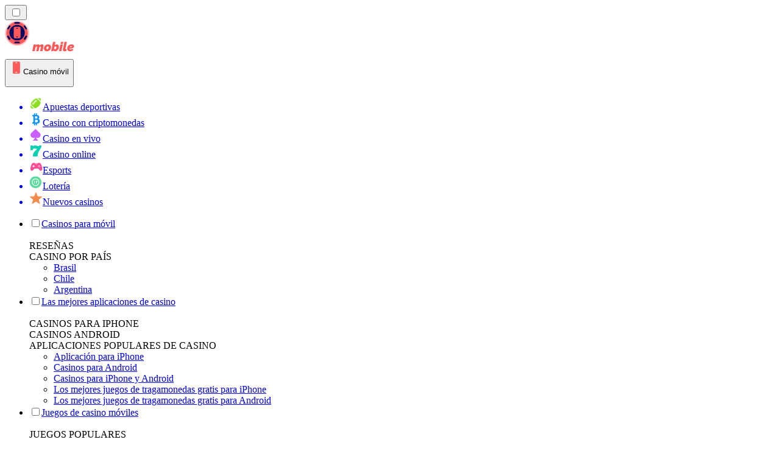

--- FILE ---
content_type: text/html; charset=utf-8
request_url: https://mobilecasinorank.com.ve/noticias/
body_size: 57846
content:
<!DOCTYPE html><html lang="en" data-theme="mobile" dir="ltr"><head><meta charSet="utf-8"/><meta name="viewport" content="width=device-width, initial-scale=1"/><link rel="preload" as="image" imageSrcSet="/_next/image/?url=%2F_static%2Fassets%2Fcharacters%2Fmobile%2Flogo.svg&amp;w=256&amp;q=75&amp;dpl=dpl_2HNZxgKba7bxE5gHVmeNAHcmmfVp 1x, /_next/image/?url=%2F_static%2Fassets%2Fcharacters%2Fmobile%2Flogo.svg&amp;w=640&amp;q=75&amp;dpl=dpl_2HNZxgKba7bxE5gHVmeNAHcmmfVp 2x"/><link rel="preload" as="image" imageSrcSet="/_next/image/?url=%2F_static%2Fassets%2Fcharacters%2Fmobile%2FselectorLogo.svg&amp;w=32&amp;q=75&amp;dpl=dpl_2HNZxgKba7bxE5gHVmeNAHcmmfVp 1x, /_next/image/?url=%2F_static%2Fassets%2Fcharacters%2Fmobile%2FselectorLogo.svg&amp;w=48&amp;q=75&amp;dpl=dpl_2HNZxgKba7bxE5gHVmeNAHcmmfVp 2x"/><link rel="stylesheet" href="/_next/static/chunks/16085fef9ca1ef71.css?dpl=dpl_2HNZxgKba7bxE5gHVmeNAHcmmfVp" data-precedence="next"/><link rel="stylesheet" href="/_next/static/chunks/bff08f63ccc9d2dc.css?dpl=dpl_2HNZxgKba7bxE5gHVmeNAHcmmfVp" data-precedence="next"/><link rel="preload" as="script" fetchPriority="low" href="/_next/static/chunks/bbdef33321ed15f1.js?dpl=dpl_2HNZxgKba7bxE5gHVmeNAHcmmfVp"/><script src="/_next/static/chunks/c76782231f2fead7.js?dpl=dpl_2HNZxgKba7bxE5gHVmeNAHcmmfVp" async=""></script><script src="/_next/static/chunks/01a168667cc2f3ad.js?dpl=dpl_2HNZxgKba7bxE5gHVmeNAHcmmfVp" async=""></script><script src="/_next/static/chunks/afbd9644e72476b7.js?dpl=dpl_2HNZxgKba7bxE5gHVmeNAHcmmfVp" async=""></script><script src="/_next/static/chunks/turbopack-196d9f1adc952401.js?dpl=dpl_2HNZxgKba7bxE5gHVmeNAHcmmfVp" async=""></script><script src="/_next/static/chunks/ff1a16fafef87110.js?dpl=dpl_2HNZxgKba7bxE5gHVmeNAHcmmfVp" async=""></script><script src="/_next/static/chunks/d39bad2786f469b9.js?dpl=dpl_2HNZxgKba7bxE5gHVmeNAHcmmfVp" async=""></script><script src="/_next/static/chunks/bd7aacaa4667e337.js?dpl=dpl_2HNZxgKba7bxE5gHVmeNAHcmmfVp" async=""></script><script src="/_next/static/chunks/82474d6e4aae3775.js?dpl=dpl_2HNZxgKba7bxE5gHVmeNAHcmmfVp" async=""></script><meta name="next-size-adjust" content=""/><title>Noticias Casino Móvil Venezuela 2026: ¡Mantente al día!</title><meta name="description" content="Entérate de las últimas noticias de casino móvil en Venezuela. Descubre las nuevas apps, juegos y ofertas. ¡Juega desde tu smartphone!"/><link rel="canonical" href="https://mobilecasinorank.com.ve/noticias/"/><link rel="alternate" hrefLang="x-default" href="https://mobilecasinorank.com/news/"/><link rel="alternate" hrefLang="en-ZW" href="https://mobilecasinorank-zw.com/news/"/><link rel="alternate" hrefLang="cs" href="https://mobilecasinorank.cz/novinky/"/><link rel="alternate" hrefLang="en-GB" href="https://mobilecasinorank.co.uk/news/"/><link rel="alternate" hrefLang="en-IN" href="https://mobilecasino-bd.com/en/news/"/><link rel="alternate" hrefLang="hr" href="https://mobilecasinorank-hr.com/vijesti/"/><link rel="alternate" hrefLang="en-ZM" href="https://mobilecasinorank-zm.com/news/"/><link rel="alternate" hrefLang="vi" href="https://casinodidong.com/tin-t%E1%BB%A9c/"/><link rel="alternate" hrefLang="en-NZ" href="https://mobilecasinorank.co.nz/news/"/><link rel="alternate" hrefLang="nl" href="https://mobilecasinorank.nl/nieuws/"/><link rel="alternate" hrefLang="sq" href="https://mobilecasinorank-al.com/lajme/"/><link rel="alternate" hrefLang="uk" href="https://mobilecasino-ua.com/%D0%BD%D0%BE%D0%B2%D0%B8%D0%BD%D0%B8/"/><link rel="alternate" hrefLang="am" href="https://mobilecasinorank-et.com/%E1%8B%9C%E1%8A%93/"/><link rel="alternate" hrefLang="en-ZA" href="https://mobilecasinorank.co.za/news/"/><link rel="alternate" hrefLang="bn" href="https://mobilecasino-bd.com/%E0%A6%96%E0%A6%AC%E0%A6%B0/"/><link rel="alternate" hrefLang="pt-PT" href="https://mobilecasinorank.pt/not%C3%ADcias/"/><link rel="alternate" hrefLang="es-CO" href="https://mobilecasinorank.co/noticias/"/><link rel="alternate" hrefLang="th" href="https://mobilecasino-th.com/%E0%B8%82%E0%B9%88%E0%B8%B2%E0%B8%A7/"/><link rel="alternate" hrefLang="it" href="https://mobilecasinorank.it/novit%C3%A0/"/><link rel="alternate" hrefLang="ko" href="https://mobilecasino-kr.com/%EB%89%B4%EC%8A%A4/"/><link rel="alternate" hrefLang="et" href="https://mobilecasinorank.ee/uudised/"/><link rel="alternate" hrefLang="en-NG" href="https://mobilecasino-ng.com/news/"/><link rel="alternate" hrefLang="en-CA" href="https://mobilecasinorank.ca/news/"/><link rel="alternate" hrefLang="ms" href="https://mobilecasino-my.com/berita/"/><link rel="alternate" hrefLang="ur-PK" href="https://mobilecasino-pk.com/%D8%AE%D8%A8%D8%B1%DB%8C%DA%BA/"/><link rel="alternate" hrefLang="sl" href="https://mobilecasinorank-si.com/novice/"/><link rel="alternate" hrefLang="en" href="https://mobilecasinorank.com/news/"/><link rel="alternate" hrefLang="si" href="https://mobilecasino-lk.com/%E0%B6%B4%E0%B7%94%E0%B7%80%E0%B6%AD%E0%B7%8A/"/><link rel="alternate" hrefLang="da" href="https://mobilecasinorank.dk/nyheder/"/><link rel="alternate" hrefLang="bs" href="https://mobilecasinorank-ba.com/vijesti/"/><link rel="alternate" hrefLang="fr-CA" href="https://mobilecasinorank.ca/fr/actualit%C3%A9s/"/><link rel="alternate" hrefLang="tr" href="https://mobilcasinolistesi.com/haberler/"/><link rel="alternate" hrefLang="es-EC" href="https://mobilecasinorank.ec/noticias/"/><link rel="alternate" hrefLang="lt" href="https://mobilecasinorank.lt/naujienos/"/><link rel="alternate" hrefLang="nb" href="https://mobilekasinorank.org/nyheter/"/><link rel="alternate" hrefLang="pt-AO" href="https://mobilecasinorank-ao.com/novidades/"/><link rel="alternate" hrefLang="id" href="https://mobilekasinorank.com/berita/"/><link rel="alternate" hrefLang="ru" href="https://mobilecasino-ru.com/%D0%BD%D0%BE%D0%B2%D0%BE%D1%81%D1%82%D0%B8/"/><link rel="alternate" hrefLang="pt" href="https://mobilecasinorank.com.br/novidades/"/><link rel="alternate" hrefLang="en-RW" href="https://mobilecasinorank-rw.com/news/"/><link rel="alternate" hrefLang="en-GH" href="https://mobilecasinorank-gh.com/news/"/><link rel="alternate" hrefLang="fi" href="https://mobilekasinorank.net/uutiset/"/><link rel="alternate" hrefLang="en-SG" href="https://mobilecasino-sg.com/news/"/><link rel="alternate" hrefLang="de" href="https://mobilecasinorank.de/neuigkeiten/"/><link rel="alternate" hrefLang="lv" href="https://mobilecasinorank.lv/zi%C5%86as/"/><link rel="alternate" hrefLang="es-MX" href="https://mobilecasinorank.mx/noticias/"/><link rel="alternate" hrefLang="bg" href="https://mobilecasinorank.bg/%D0%BD%D0%BE%D0%B2%D0%B8%D0%BD%D0%B8/"/><link rel="alternate" hrefLang="zh" href="https://mobilecasino-cn.com/%E6%96%B0%E9%97%BB/"/><link rel="alternate" hrefLang="sk" href="https://mobilecasinorank.sk/spr%C3%A1vy/"/><link rel="alternate" hrefLang="el" href="https://mobilecasinorank.gr/%CE%B5%CE%B9%CE%B4%CE%AE%CF%83%CE%B5%CE%B9%CF%82/"/><link rel="alternate" hrefLang="fr-BE" href="https://mobilecasinorang.be/fr/actualit%C3%A9s/"/><link rel="alternate" hrefLang="ro" href="https://mobilecasinorank.ro/%C8%99tiri/"/><link rel="alternate" hrefLang="zh-Hans-SG" href="https://mobilecasino-sg.com/zh/%E6%96%B0%E9%97%BB/"/><link rel="alternate" hrefLang="hu" href="https://mobilkaszino-hu.com/h%C3%ADrek/"/><link rel="alternate" hrefLang="mk" href="https://mobilecasinorank-mk.com/%D0%B2%D0%B5%D1%81%D1%82%D0%B8/"/><link rel="alternate" hrefLang="es-PY" href="https://mobilecasinorank.com.py/noticias/"/><link rel="alternate" hrefLang="es" href="https://mobilecasinorank.es/noticias/"/><link rel="alternate" hrefLang="es-AR" href="https://mobilecasinorank.com.ar/noticias/"/><link rel="alternate" hrefLang="es-PE" href="https://mobilecasinorank.pe/noticias/"/><link rel="alternate" hrefLang="de-AT" href="https://mobilecasinorank.at/neuigkeiten/"/><link rel="alternate" hrefLang="sr" href="https://mobilecasinorank-rs.com/%D0%BD%D0%BE%D0%B2%D0%BE%D1%81%D1%82%D0%B8/"/><link rel="alternate" hrefLang="km" href="https://mobilecasinorank-kh.com/%E1%9E%96%E1%9F%90%E1%9E%8F%E1%9F%8C%E1%9E%98%E1%9E%B6%E1%9E%93/"/><link rel="alternate" hrefLang="en-IE" href="https://mobilecasinorank.ie/news/"/><link rel="alternate" hrefLang="ar" href="https://hatifalcasino.com/%D8%A7%D9%84%D8%A3%D8%AE%D8%A8%D8%A7%D8%B1/"/><link rel="alternate" hrefLang="fr" href="https://listedecasinomobile.com/actualit%C3%A9s/"/><link rel="alternate" hrefLang="es-UY" href="https://mobilecasinorank.uy/noticias/"/><link rel="alternate" hrefLang="en-PH" href="https://mobilecasino-ph.com/news/"/><link rel="alternate" hrefLang="es-CL" href="https://mobilecasinorank.cl/noticias/"/><link rel="alternate" hrefLang="nl-BE" href="https://mobilecasinorang.be/nieuws/"/><link rel="alternate" hrefLang="en-PK" href="https://mobilecasino-pk.com/en/news/"/><link rel="alternate" hrefLang="en-KE" href="https://mobilecasino-ke.com/news/"/><link rel="alternate" hrefLang="sv" href="https://mobilecasinorank.se/nyheter/"/><link rel="alternate" hrefLang="ja" href="https://mobilecasinorank.jp/%E3%83%8B%E3%83%A5%E3%83%BC%E3%82%B9/"/><link rel="alternate" hrefLang="hi" href="https://mobilecasinoranks.in/hi/news/"/><link rel="alternate" hrefLang="pl" href="https://mobilecasinorank.pl/wiadomo%C5%9Bci/"/><meta property="og:title" content="Noticias Casino Móvil Venezuela 2026: ¡Mantente al día!"/><meta property="og:description" content="Entérate de las últimas noticias de casino móvil en Venezuela. Descubre las nuevas apps, juegos y ofertas. ¡Juega desde tu smartphone!"/><meta property="og:url" content="https://mobilecasinorank.com.ve/noticias/"/><meta property="og:site_name" content="mobilecasinorank.com.ve"/><meta property="og:locale" content="es-VE"/><meta property="og:image" content="https://mobilecasinorank.com.ve/_static/assets/characters/mobile/logo.svg"/><meta property="og:image:alt" content="Noticias"/><meta property="og:type" content="website"/><meta name="twitter:card" content="summary_large_image"/><meta name="twitter:title" content="Noticias Casino Móvil Venezuela 2026: ¡Mantente al día!"/><meta name="twitter:description" content="Entérate de las últimas noticias de casino móvil en Venezuela. Descubre las nuevas apps, juegos y ofertas. ¡Juega desde tu smartphone!"/><meta name="twitter:image" content="https://mobilecasinorank.com.ve/_static/assets/characters/mobile/logo.svg"/><meta name="twitter:image:alt" content="Noticias"/><link rel="icon" href="https://res.cloudinary.com/wdnetwork/image/upload/v1760627961/wdn-solutions/allan/networks/rec4tMkSLWxeAanU9/xl9cj8ywqgg3hy4mbsfv.png"/><script>
            rudderanalytics = window.rudderanalytics = [];
            for (var methods = ["load", "page", "track", "identify", "alias", "group", "ready", "reset", "getAnonymousId", "setAnonymousId"], i = 0; i < methods.length; i++) {
                var method = methods[i];
                rudderanalytics[method] = function(a) {
                    return function() {
                        rudderanalytics.push([a].concat(Array.prototype.slice.call(arguments)))
                    }
                }(method)
            };</script><script type="text/javascript">
        !function(){"use strict";window.RudderSnippetVersion="3.2.0";var e="rudderanalytics";window[e]||(window[e]=[])
        ;var rudderanalytics=window[e];if(Array.isArray(rudderanalytics)){
        if(true===rudderanalytics.snippetExecuted&&window.console&&console.error){
        console.error("RudderStack JavaScript SDK snippet included more than once.")}else{rudderanalytics.snippetExecuted=true,
        window.rudderAnalyticsBuildType="legacy";var sdkBaseUrl="https://cdn.xstat.org";var sdkVersion="v3"
        ;var sdkFileName="rsa.min.js";var scriptLoadingMode="async"
        ;var r=["setDefaultInstanceKey","load","ready","page","track","identify","alias","group","reset","setAnonymousId","startSession","endSession","consent","addCustomIntegration"]
        ;for(var n=0;n<r.length;n++){var t=r[n];rudderanalytics[t]=function(r){return function(){var n
        ;Array.isArray(window[e])?rudderanalytics.push([r].concat(Array.prototype.slice.call(arguments))):null===(n=window[e][r])||void 0===n||n.apply(window[e],arguments)
        }}(t)}try{
        new Function('class Test{field=()=>{};test({prop=[]}={}){return prop?(prop?.property??[...prop]):import("");}}'),
        window.rudderAnalyticsBuildType="modern"}catch(i){}var d=document.head||document.getElementsByTagName("head")[0]
        ;var o=document.body||document.getElementsByTagName("body")[0];window.rudderAnalyticsAddScript=function(e,r,n){
        var t=document.createElement("script");t.src=e,t.setAttribute("data-loader","RS_JS_SDK"),r&&n&&t.setAttribute(r,n),
        "async"===scriptLoadingMode?t.async=true:"defer"===scriptLoadingMode&&(t.defer=true),
        d?d.insertBefore(t,d.firstChild):o.insertBefore(t,o.firstChild)},window.rudderAnalyticsMount=function(){!function(){
        if("undefined"==typeof globalThis){var e;var r=function getGlobal(){
        return"undefined"!=typeof self?self:"undefined"!=typeof window?window:null}();r&&Object.defineProperty(r,"globalThis",{
        value:r,configurable:true})}
        }(),window.rudderAnalyticsAddScript("".concat(sdkBaseUrl,"/").concat(sdkVersion,"/").concat(window.rudderAnalyticsBuildType,"/").concat(sdkFileName),"data-rsa-write-key","2meh7uI0DvjDHZteK8vantlqj47")
        },
        "undefined"==typeof Promise||"undefined"==typeof globalThis?window.rudderAnalyticsAddScript("https://polyfill-fastly.io/v3/polyfill.min.js?version=3.111.0&features=Symbol%2CPromise&callback=rudderAnalyticsMount"):window.rudderAnalyticsMount()
        ;var loadOptions={pluginsSDKBaseURL: "https://cdn.xstat.org/v3/modern/plugins", destSDKBaseURL: "https://cdn.xstat.org/v3/modern/js-integrations", configUrl: "https://api.xstat.org"};rudderanalytics.load("2meh7uI0DvjDHZteK8vantlqj47","https://dataplane.xstat.org",loadOptions)}}}();
        </script><script src="/_next/static/chunks/a6dad97d9634a72d.js?dpl=dpl_2HNZxgKba7bxE5gHVmeNAHcmmfVp" noModule=""></script></head><body class="inter_fea38105-module__7KR6oa__variable montserrat_43b7b7a9-module__wUOlla__variable bg-bg-tertiary min-h-screen"><div hidden=""><!--$--><!--/$--></div><!--&--><!--&--><!--&--><!--&--><!--$--><!--html--><!--head--><!--body--><!--$--><!--$--><!--/$--><!--$?--><template id="B:0"></template><!--/$--><!--/$--><header class="laptop:sticky laptop:top-0 bg-bg-primary laptop:pb-2 relative z-50 w-full pb-2"><div class="tablet:max-w-[768px] laptop:max-w-[1024px] desktop:max-w-[1220px] tablet:px-0 mx-auto px-5 laptop:relative laptop:pt-[10px] laptop:grid-cols-[auto_1fr] laptop:grid-rows-[auto_auto] grid w-full grid-cols-3 items-center pt-2"><div class="laptop:hidden peer/hamburger flex items-center justify-start"><button type="button"><label for="hamburger" aria-label="Open menu" class="bg-bg-secondary/50 hover:bg-bg-secondary/70 has-[:checked]:bg-bg-secondary/50 relative flex h-[40px] w-[40px] cursor-pointer items-center justify-center rounded-md p-[5.5px_5px]"><div class="relative flex h-[10px] w-[14px] flex-col items-start gap-[2px]"><input type="checkbox" id="hamburger" class="peer hidden"/><span class="absolute top-0 h-[2px] w-full origin-center rounded-[26.71px] bg-white/70 transition-all duration-300 ease-out peer-checked:top-1/2 peer-checked:-translate-y-1/2 peer-checked:rotate-45"></span><span class="absolute top-[4px] h-[2px] w-full origin-center rounded-[26.71px] bg-white/70 transition-all duration-300 ease-out peer-checked:top-1/2 peer-checked:-translate-y-1/2 peer-checked:opacity-0"></span><span class="absolute top-[8px] h-[2px] w-full origin-center rounded-[26.71px] bg-white/70 transition-all duration-300 ease-out peer-checked:top-1/2 peer-checked:-translate-y-1/2 peer-checked:-rotate-45"></span></div></label></button></div><div class="laptop:row-span-2 laptop:justify-start flex items-center justify-center"><a href="/"><img alt="logo" width="202" height="60" decoding="async" data-nimg="1" class="desktop:w-[253px] desktop:h-[60px] laptop:w-[190px] laptop:max-w-[190px] laptop:h-[80px] laptop:object-left laptop:mt-0 h-[60px] w-[165px] max-w-[165px] object-contain object-center desktop:max-w-[var(--logo-w-desktop)]" style="color:transparent;object-fit:contain;object-position:left;--logo-w-desktop:202px" srcSet="/_next/image/?url=%2F_static%2Fassets%2Fcharacters%2Fmobile%2Flogo.svg&amp;w=256&amp;q=75&amp;dpl=dpl_2HNZxgKba7bxE5gHVmeNAHcmmfVp 1x, /_next/image/?url=%2F_static%2Fassets%2Fcharacters%2Fmobile%2Flogo.svg&amp;w=640&amp;q=75&amp;dpl=dpl_2HNZxgKba7bxE5gHVmeNAHcmmfVp 2x" src="/_next/image/?url=%2F_static%2Fassets%2Fcharacters%2Fmobile%2Flogo.svg&amp;w=640&amp;q=75&amp;dpl=dpl_2HNZxgKba7bxE5gHVmeNAHcmmfVp"/></a></div><div class="flex items-center justify-end gap-3"><div class="relative laptop:flex hidden w-auto min-w-[177px]"><button type="button" class="group flex h-[40px] w-full cursor-pointer items-center justify-between rounded-[4px] px-3 py-[6px] transition-colors bg-bg-secondary/50 hover:bg-bg-secondary/70"><div class="flex items-center"><img alt="selected Casino móvil logo" width="22" height="22" decoding="async" data-nimg="1" class="laptop:w-[22px] laptop:h-[22px] h-[20px] w-[20px] ltr:ml-0 ltr:mr-2 rtl:ml-2 rtl:mr-0" style="color:transparent" srcSet="/_next/image/?url=%2F_static%2Fassets%2Fcharacters%2Fmobile%2FselectorLogo.svg&amp;w=32&amp;q=75&amp;dpl=dpl_2HNZxgKba7bxE5gHVmeNAHcmmfVp 1x, /_next/image/?url=%2F_static%2Fassets%2Fcharacters%2Fmobile%2FselectorLogo.svg&amp;w=48&amp;q=75&amp;dpl=dpl_2HNZxgKba7bxE5gHVmeNAHcmmfVp 2x" src="/_next/image/?url=%2F_static%2Fassets%2Fcharacters%2Fmobile%2FselectorLogo.svg&amp;w=48&amp;q=75&amp;dpl=dpl_2HNZxgKba7bxE5gHVmeNAHcmmfVp"/><span class="text-white/80 hover:text-white laptop:block laptop:text-sm whitespace-nowrap text-left text-xs ltr:ml-1 ltr:mr-0 rtl:ml-0 rtl:mr-1 hidden">Casino móvil</span></div><svg width="6" height="10" viewBox="0 0 6 10" fill="none" xmlns="http://www.w3.org/2000/svg" size="4" class="fill-white h-[8px] w-[8px] rotate-90 transition-transform duration-200 ltr:ml-[5px] rtl:mr-[5px]"><path d="M6 5C6 5.24845 5.87565 5.49689 5.7513 5.62112L1.64767 9.7205C1.27461 10.0932 0.65285 10.0932 0.279793 9.7205C-0.0932643 9.34783 -0.0932643 8.72671 0.279793 8.35404L3.63731 5L0.279792 1.64596C-0.0932646 1.27329 -0.0932647 0.652175 0.279792 0.279504C0.652849 -0.0931673 1.27461 -0.0931674 1.64767 0.279504L5.62694 4.25466C5.87565 4.50311 6 4.75155 6 5Z"></path></svg></button><ul class="bg-bg-secondary absolute z-40 mt-1 rounded-[4px] shadow-lg ltr:right-0 rtl:left-0 max-h-[60vh] overflow-y-scroll w-[177px] py-2 pl-1 flex-col gap-2 hidden" role="menu" tabindex="0"><a href="https://apuestasdeportivas.com.ve" target="_self" rel="noopener"><li class="text-white/80 hover:text-white caption-2 whitespace-nowrap border-b-white/10 p-2 first:rounded-tl-[4px] first:rounded-tr-[4px] last:rounded-bl-[4px] last:rounded-br-[4px] hover:cursor-pointer [&amp;:not(:last-child)]:border-b-[1px] bg-transparent group"><div class="flex items-center"><img alt="Apuestas deportivas logo" loading="lazy" width="22" height="22" decoding="async" data-nimg="1" class="laptop:w-[22px] laptop:h-[22px] h-[20px] w-[20px] opacity-80 group-hover:opacity-100" style="color:transparent" srcSet="/_next/image/?url=%2F_static%2Fassets%2Fcharacters%2Fbetting%2FselectorLogo.svg&amp;w=32&amp;q=75&amp;dpl=dpl_2HNZxgKba7bxE5gHVmeNAHcmmfVp 1x, /_next/image/?url=%2F_static%2Fassets%2Fcharacters%2Fbetting%2FselectorLogo.svg&amp;w=48&amp;q=75&amp;dpl=dpl_2HNZxgKba7bxE5gHVmeNAHcmmfVp 2x" src="/_next/image/?url=%2F_static%2Fassets%2Fcharacters%2Fbetting%2FselectorLogo.svg&amp;w=48&amp;q=75&amp;dpl=dpl_2HNZxgKba7bxE5gHVmeNAHcmmfVp"/><span class="ltr:ml-2 rtl:mr-2">Apuestas deportivas</span></div></li></a><a href="https://cryptocasinos-ve.com" target="_self" rel="noopener"><li class="text-white/80 hover:text-white caption-2 whitespace-nowrap border-b-white/10 p-2 first:rounded-tl-[4px] first:rounded-tr-[4px] last:rounded-bl-[4px] last:rounded-br-[4px] hover:cursor-pointer [&amp;:not(:last-child)]:border-b-[1px] bg-transparent group"><div class="flex items-center"><img alt="Casino con criptomonedas logo" loading="lazy" width="22" height="22" decoding="async" data-nimg="1" class="laptop:w-[22px] laptop:h-[22px] h-[20px] w-[20px] opacity-80 group-hover:opacity-100" style="color:transparent" srcSet="/_next/image/?url=%2F_static%2Fassets%2Fcharacters%2Fcrypto%2FselectorLogo.svg&amp;w=32&amp;q=75&amp;dpl=dpl_2HNZxgKba7bxE5gHVmeNAHcmmfVp 1x, /_next/image/?url=%2F_static%2Fassets%2Fcharacters%2Fcrypto%2FselectorLogo.svg&amp;w=48&amp;q=75&amp;dpl=dpl_2HNZxgKba7bxE5gHVmeNAHcmmfVp 2x" src="/_next/image/?url=%2F_static%2Fassets%2Fcharacters%2Fcrypto%2FselectorLogo.svg&amp;w=48&amp;q=75&amp;dpl=dpl_2HNZxgKba7bxE5gHVmeNAHcmmfVp"/><span class="ltr:ml-2 rtl:mr-2">Casino con criptomonedas</span></div></li></a><a href="https://livecasinorank.com.ve" target="_self" rel="noopener"><li class="text-white/80 hover:text-white caption-2 whitespace-nowrap border-b-white/10 p-2 first:rounded-tl-[4px] first:rounded-tr-[4px] last:rounded-bl-[4px] last:rounded-br-[4px] hover:cursor-pointer [&amp;:not(:last-child)]:border-b-[1px] bg-transparent group"><div class="flex items-center"><img alt="Casino en vivo logo" loading="lazy" width="22" height="22" decoding="async" data-nimg="1" class="laptop:w-[22px] laptop:h-[22px] h-[20px] w-[20px] opacity-80 group-hover:opacity-100" style="color:transparent" srcSet="/_next/image/?url=%2F_static%2Fassets%2Fcharacters%2Flive%2FselectorLogo.svg&amp;w=32&amp;q=75&amp;dpl=dpl_2HNZxgKba7bxE5gHVmeNAHcmmfVp 1x, /_next/image/?url=%2F_static%2Fassets%2Fcharacters%2Flive%2FselectorLogo.svg&amp;w=48&amp;q=75&amp;dpl=dpl_2HNZxgKba7bxE5gHVmeNAHcmmfVp 2x" src="/_next/image/?url=%2F_static%2Fassets%2Fcharacters%2Flive%2FselectorLogo.svg&amp;w=48&amp;q=75&amp;dpl=dpl_2HNZxgKba7bxE5gHVmeNAHcmmfVp"/><span class="ltr:ml-2 rtl:mr-2">Casino en vivo</span></div></li></a><a href="https://onlinecasinorank.com.ve" target="_self" rel="noopener"><li class="text-white/80 hover:text-white caption-2 whitespace-nowrap border-b-white/10 p-2 first:rounded-tl-[4px] first:rounded-tr-[4px] last:rounded-bl-[4px] last:rounded-br-[4px] hover:cursor-pointer [&amp;:not(:last-child)]:border-b-[1px] bg-transparent group"><div class="flex items-center"><img alt="Casino online logo" loading="lazy" width="22" height="22" decoding="async" data-nimg="1" class="laptop:w-[22px] laptop:h-[22px] h-[20px] w-[20px] opacity-80 group-hover:opacity-100" style="color:transparent" srcSet="/_next/image/?url=%2F_static%2Fassets%2Fcharacters%2Fonline%2FselectorLogo.svg&amp;w=32&amp;q=75&amp;dpl=dpl_2HNZxgKba7bxE5gHVmeNAHcmmfVp 1x, /_next/image/?url=%2F_static%2Fassets%2Fcharacters%2Fonline%2FselectorLogo.svg&amp;w=48&amp;q=75&amp;dpl=dpl_2HNZxgKba7bxE5gHVmeNAHcmmfVp 2x" src="/_next/image/?url=%2F_static%2Fassets%2Fcharacters%2Fonline%2FselectorLogo.svg&amp;w=48&amp;q=75&amp;dpl=dpl_2HNZxgKba7bxE5gHVmeNAHcmmfVp"/><span class="ltr:ml-2 rtl:mr-2">Casino online</span></div></li></a><a href="https://apuestasesports.com.ve" target="_self" rel="noopener"><li class="text-white/80 hover:text-white caption-2 whitespace-nowrap border-b-white/10 p-2 first:rounded-tl-[4px] first:rounded-tr-[4px] last:rounded-bl-[4px] last:rounded-br-[4px] hover:cursor-pointer [&amp;:not(:last-child)]:border-b-[1px] bg-transparent group"><div class="flex items-center"><img alt="Esports logo" loading="lazy" width="22" height="22" decoding="async" data-nimg="1" class="laptop:w-[22px] laptop:h-[22px] h-[20px] w-[20px] opacity-80 group-hover:opacity-100" style="color:transparent" srcSet="/_next/image/?url=%2F_static%2Fassets%2Fcharacters%2Fesports%2FselectorLogo.svg&amp;w=32&amp;q=75&amp;dpl=dpl_2HNZxgKba7bxE5gHVmeNAHcmmfVp 1x, /_next/image/?url=%2F_static%2Fassets%2Fcharacters%2Fesports%2FselectorLogo.svg&amp;w=48&amp;q=75&amp;dpl=dpl_2HNZxgKba7bxE5gHVmeNAHcmmfVp 2x" src="/_next/image/?url=%2F_static%2Fassets%2Fcharacters%2Fesports%2FselectorLogo.svg&amp;w=48&amp;q=75&amp;dpl=dpl_2HNZxgKba7bxE5gHVmeNAHcmmfVp"/><span class="ltr:ml-2 rtl:mr-2">Esports</span></div></li></a><a href="https://lotto.com.ve" target="_self" rel="noopener"><li class="text-white/80 hover:text-white caption-2 whitespace-nowrap border-b-white/10 p-2 first:rounded-tl-[4px] first:rounded-tr-[4px] last:rounded-bl-[4px] last:rounded-br-[4px] hover:cursor-pointer [&amp;:not(:last-child)]:border-b-[1px] bg-transparent group"><div class="flex items-center"><img alt="Lotería logo" loading="lazy" width="22" height="22" decoding="async" data-nimg="1" class="laptop:w-[22px] laptop:h-[22px] h-[20px] w-[20px] opacity-80 group-hover:opacity-100" style="color:transparent" srcSet="/_next/image/?url=%2F_static%2Fassets%2Fcharacters%2Flotto%2FselectorLogo.svg&amp;w=32&amp;q=75&amp;dpl=dpl_2HNZxgKba7bxE5gHVmeNAHcmmfVp 1x, /_next/image/?url=%2F_static%2Fassets%2Fcharacters%2Flotto%2FselectorLogo.svg&amp;w=48&amp;q=75&amp;dpl=dpl_2HNZxgKba7bxE5gHVmeNAHcmmfVp 2x" src="/_next/image/?url=%2F_static%2Fassets%2Fcharacters%2Flotto%2FselectorLogo.svg&amp;w=48&amp;q=75&amp;dpl=dpl_2HNZxgKba7bxE5gHVmeNAHcmmfVp"/><span class="ltr:ml-2 rtl:mr-2">Lotería</span></div></li></a><a href="https://nuevocasinorank.com.ve" target="_self" rel="noopener"><li class="text-white/80 hover:text-white caption-2 whitespace-nowrap border-b-white/10 p-2 first:rounded-tl-[4px] first:rounded-tr-[4px] last:rounded-bl-[4px] last:rounded-br-[4px] hover:cursor-pointer [&amp;:not(:last-child)]:border-b-[1px] bg-transparent group"><div class="flex items-center"><img alt="Nuevos casinos logo" loading="lazy" width="22" height="22" decoding="async" data-nimg="1" class="laptop:w-[22px] laptop:h-[22px] h-[20px] w-[20px] opacity-80 group-hover:opacity-100" style="color:transparent" srcSet="/_next/image/?url=%2F_static%2Fassets%2Fcharacters%2Fnew%2FselectorLogo.svg&amp;w=32&amp;q=75&amp;dpl=dpl_2HNZxgKba7bxE5gHVmeNAHcmmfVp 1x, /_next/image/?url=%2F_static%2Fassets%2Fcharacters%2Fnew%2FselectorLogo.svg&amp;w=48&amp;q=75&amp;dpl=dpl_2HNZxgKba7bxE5gHVmeNAHcmmfVp 2x" src="/_next/image/?url=%2F_static%2Fassets%2Fcharacters%2Fnew%2FselectorLogo.svg&amp;w=48&amp;q=75&amp;dpl=dpl_2HNZxgKba7bxE5gHVmeNAHcmmfVp"/><span class="ltr:ml-2 rtl:mr-2">Nuevos casinos</span></div></li></a></ul></div></div><div class="bg-bg-primary animate-in slide-in-from-top-4 laptop:static laptop:animate-none laptop:block laptop:w-auto laptop:rounded-none laptop:bg-transparent laptop:px-0 laptop:pb-0 laptop:pt-0 laptop:col-start-2 laptop:row-start-2 laptop:justify-self-end absolute right-0 top-full z-20 mt-0 hidden w-full rounded-bl-[20px] rounded-br-[20px] px-4 pb-4 pt-0 peer-has-[:checked]/hamburger:block"><div class="tablet:max-w-[768px] laptop:max-w-[1024px] flex w-full items-center gap-4 self-center"><nav class="flex w-full items-center"><ul class="laptop:gap-10 desktop:gap-12 laptop:flex-row laptop:items-center flex w-full flex-col items-start"><li class="group relative list-none"><label class="laptop:text-sm desktop:text-base laptop:group-hover:text-white relative z-10 cursor-pointer font-normal text-white/80 hover:text-white has-[:checked]:text-white laptop:w-max laptop:py-2 laptop:px-0 laptop:pb-0 flex w-full items-center gap-2 rounded-[6px] px-[10px] py-3 transition-all peer has-[:checked]:before:absolute has-[:checked]:before:inset-0 has-[:checked]:before:-z-10 has-[:checked]:before:rounded-[6px] has-[:checked]:before:bg-black has-[:checked]:before:opacity-10" for="link-/casinos-móviles/"><input type="checkbox" id="link-/casinos-móviles/" class="peer hidden"/><a class="laptop:text-white/80 laptop:group-hover:text-white flex items-center gap-2 hover:text-white" href="/casinos-móviles/">Casinos para móvil</a><div class="laptop:group-hover:rotate-0 rtl:laptop:group-hover:rotate-180 laptop:group-hover:fill-white rotate-90 fill-white/60 transition-all peer-checked:fill-white ltr:peer-checked:rotate-0 rtl:peer-checked:rotate-180 laptop:p-0 p-2"><svg width="6" height="10" viewBox="0 0 6 10" fill="none" xmlns="http://www.w3.org/2000/svg" class="fill-white/60"><path d="M6 5C6 5.24845 5.87565 5.49689 5.7513 5.62112L1.64767 9.7205C1.27461 10.0932 0.65285 10.0932 0.279793 9.7205C-0.0932643 9.34783 -0.0932643 8.72671 0.279793 8.35404L3.63731 5L0.279792 1.64596C-0.0932646 1.27329 -0.0932647 0.652175 0.279792 0.279504C0.652849 -0.0931673 1.27461 -0.0931674 1.64767 0.279504L5.62694 4.25466C5.87565 4.50311 6 4.75155 6 5Z"></path></svg></div></label><div class="bg-bg-primary absolute left-0 z-20 hidden h-[20px] w-full laptop:group-hover:block"></div><div id="link-/casinos-móviles/-dropdown" class="flex-col flex-wrap laptop:absolute laptop:top-[calc(100%+0px)] laptop:bg-bg-primary laptop:rounded-bl-[20px] laptop:rounded-br-[20px] laptop:py-9 laptop:px-12 laptop:gap-3 laptop:flex-row laptop:shadow-bg-primary laptop:shadow-[0px_4px_84px_0px] z-20 laptop:min-w-max laptop:max-w-[90vw] laptop:left-1/2 laptop:-translate-x-1/2 tablet:max-w-[768px] laptop: laptop:group-hover:grid desktop:gap-6 laptop:[grid-template-columns:var(--dynamic-cols)] hidden gap-2 peer-has-[:checked]:grid" style="--dynamic-cols:repeat(2, auto)"><div class="laptop:p-0 laptop:flex laptop:flex-col items-start laptop:px-0 laptop:pb-0 laptop:pt-0 pb-[15px] pl-[15px] pt-2"><span class="laptop:mr-5 desktop:text-base font-inter text-sm font-medium uppercase">RESEÑAS</span><ul class="laptop:flex laptop:flex-col flex list-none flex-col items-start gap-2 laptop:mt-4 mt-4"><!--$?--><template id="B:1"></template><div></div><!--/$--></ul></div><div class="laptop:p-0 laptop:flex laptop:flex-col items-start laptop:px-0 laptop:pb-0 laptop:pt-0 pb-[15px] pl-[15px] pt-2"><span class="laptop:mr-5 desktop:text-base font-inter text-sm font-medium uppercase">CASINO POR PAÍS</span><ul class="laptop:flex laptop:flex-col flex list-none flex-col items-start gap-2 laptop:mt-4 mt-4"><li><a href="/brasil/" class="cursor-pointer block w-max py-[2px] transition-all h-max font-montserrat text-white/80 hover:text-accent laptop:max-w-[20vw] desktop:text-sm max-w-[85vw] overflow-hidden text-ellipsis whitespace-nowrap text-sm">Brasil</a></li><li><a href="/chile/" class="cursor-pointer block w-max py-[2px] transition-all h-max font-montserrat text-white/80 hover:text-accent laptop:max-w-[20vw] desktop:text-sm max-w-[85vw] overflow-hidden text-ellipsis whitespace-nowrap text-sm">Chile</a></li><li><a href="/argentina/" class="cursor-pointer block w-max py-[2px] transition-all h-max font-montserrat text-white/80 hover:text-accent laptop:max-w-[20vw] desktop:text-sm max-w-[85vw] overflow-hidden text-ellipsis whitespace-nowrap text-sm">Argentina</a></li></ul></div></div></li><li class="group relative list-none"><label class="laptop:text-sm desktop:text-base laptop:group-hover:text-white relative z-10 cursor-pointer font-normal text-white/80 hover:text-white has-[:checked]:text-white laptop:w-max laptop:py-2 laptop:px-0 laptop:pb-0 flex w-full items-center gap-2 rounded-[6px] px-[10px] py-3 transition-all peer has-[:checked]:before:absolute has-[:checked]:before:inset-0 has-[:checked]:before:-z-10 has-[:checked]:before:rounded-[6px] has-[:checked]:before:bg-black has-[:checked]:before:opacity-10" for="link-/aplicación-de-casino-con-dinero-real/"><input type="checkbox" id="link-/aplicación-de-casino-con-dinero-real/" class="peer hidden"/><a class="laptop:text-white/80 laptop:group-hover:text-white flex items-center gap-2 hover:text-white" href="/aplicación-de-casino-con-dinero-real/">Las mejores aplicaciones de casino</a><div class="laptop:group-hover:rotate-0 rtl:laptop:group-hover:rotate-180 laptop:group-hover:fill-white rotate-90 fill-white/60 transition-all peer-checked:fill-white ltr:peer-checked:rotate-0 rtl:peer-checked:rotate-180 laptop:p-0 p-2"><svg width="6" height="10" viewBox="0 0 6 10" fill="none" xmlns="http://www.w3.org/2000/svg" class="fill-white/60"><path d="M6 5C6 5.24845 5.87565 5.49689 5.7513 5.62112L1.64767 9.7205C1.27461 10.0932 0.65285 10.0932 0.279793 9.7205C-0.0932643 9.34783 -0.0932643 8.72671 0.279793 8.35404L3.63731 5L0.279792 1.64596C-0.0932646 1.27329 -0.0932647 0.652175 0.279792 0.279504C0.652849 -0.0931673 1.27461 -0.0931674 1.64767 0.279504L5.62694 4.25466C5.87565 4.50311 6 4.75155 6 5Z"></path></svg></div></label><div class="bg-bg-primary absolute left-0 z-20 hidden h-[20px] w-full laptop:group-hover:block"></div><div id="link-/aplicación-de-casino-con-dinero-real/-dropdown" class="flex-col flex-wrap laptop:absolute laptop:top-[calc(100%+0px)] laptop:bg-bg-primary laptop:rounded-bl-[20px] laptop:rounded-br-[20px] laptop:py-9 laptop:px-12 laptop:gap-3 laptop:flex-row laptop:shadow-bg-primary laptop:shadow-[0px_4px_84px_0px] z-20 laptop:min-w-max laptop:max-w-[90vw] laptop:left-1/2 laptop:-translate-x-1/2 tablet:max-w-[768px] laptop: laptop:group-hover:grid desktop:gap-6 laptop:[grid-template-columns:var(--dynamic-cols)] hidden gap-2 peer-has-[:checked]:grid" style="--dynamic-cols:repeat(3, auto)"><div class="laptop:p-0 laptop:flex laptop:flex-col items-start laptop:px-0 laptop:pb-0 laptop:pt-0 pb-[15px] pl-[15px] pt-2"><span class="laptop:mr-5 desktop:text-base font-inter text-sm font-medium uppercase">CASINOS PARA IPHONE</span><ul class="laptop:flex laptop:flex-col flex list-none flex-col items-start gap-2 laptop:mt-4 mt-4"><!--$?--><template id="B:2"></template><div></div><!--/$--></ul></div><div class="laptop:p-0 laptop:flex laptop:flex-col items-start laptop:px-0 laptop:pb-0 laptop:pt-0 pb-[15px] pl-[15px] pt-2"><span class="laptop:mr-5 desktop:text-base font-inter text-sm font-medium uppercase">CASINOS ANDROID</span><ul class="laptop:flex laptop:flex-col flex list-none flex-col items-start gap-2 laptop:mt-4 mt-4"><!--$?--><template id="B:3"></template><div></div><!--/$--></ul></div><div class="laptop:p-0 laptop:flex laptop:flex-col items-start laptop:px-0 laptop:pb-0 laptop:pt-0 pb-[15px] pl-[15px] pt-2"><span class="laptop:mr-5 desktop:text-base font-inter text-sm font-medium uppercase">APLICACIONES POPULARES DE CASINO</span><ul class="laptop:flex laptop:flex-col flex list-none flex-col items-start gap-2 laptop:mt-4 mt-4"><li><a href="/aplicación-para-iphone/" class="cursor-pointer block w-max py-[2px] transition-all h-max font-montserrat text-white/80 hover:text-accent laptop:max-w-[20vw] desktop:text-sm max-w-[85vw] overflow-hidden text-ellipsis whitespace-nowrap text-sm">Aplicación para iPhone</a></li><li><a href="/casinos-para-android/" class="cursor-pointer block w-max py-[2px] transition-all h-max font-montserrat text-white/80 hover:text-accent laptop:max-w-[20vw] desktop:text-sm max-w-[85vw] overflow-hidden text-ellipsis whitespace-nowrap text-sm">Casinos para Android</a></li><li><a href="/guías/qué-es-mejor-casino-móvil-android-o-ios/" class="cursor-pointer block w-max py-[2px] transition-all h-max font-montserrat text-white/80 hover:text-accent laptop:max-w-[20vw] desktop:text-sm max-w-[85vw] overflow-hidden text-ellipsis whitespace-nowrap text-sm">Casinos para iPhone y Android</a></li><li><a href="/juegos/slots/los-mejores-juegos-de-casino-gratuitos-para-iphone-syear/" class="cursor-pointer block w-max py-[2px] transition-all h-max font-montserrat text-white/80 hover:text-accent laptop:max-w-[20vw] desktop:text-sm max-w-[85vw] overflow-hidden text-ellipsis whitespace-nowrap text-sm">Los mejores juegos de tragamonedas gratis para iPhone</a></li><li><a href="/juegos/slots/los-mejores-juegos-de-tragamonedas-gratuitos-para-android-syear/" class="cursor-pointer block w-max py-[2px] transition-all h-max font-montserrat text-white/80 hover:text-accent laptop:max-w-[20vw] desktop:text-sm max-w-[85vw] overflow-hidden text-ellipsis whitespace-nowrap text-sm">Los mejores juegos de tragamonedas gratis para Android</a></li></ul></div></div></li><li class="group relative list-none"><label class="laptop:text-sm desktop:text-base laptop:group-hover:text-white relative z-10 cursor-pointer font-normal text-white/80 hover:text-white has-[:checked]:text-white laptop:w-max laptop:py-2 laptop:px-0 laptop:pb-0 flex w-full items-center gap-2 rounded-[6px] px-[10px] py-3 transition-all peer has-[:checked]:before:absolute has-[:checked]:before:inset-0 has-[:checked]:before:-z-10 has-[:checked]:before:rounded-[6px] has-[:checked]:before:bg-black has-[:checked]:before:opacity-10" for="link-/juegos/"><input type="checkbox" id="link-/juegos/" class="peer hidden"/><a class="laptop:text-white/80 laptop:group-hover:text-white flex items-center gap-2 hover:text-white" href="/juegos/">Juegos de casino móviles</a><div class="laptop:group-hover:rotate-0 rtl:laptop:group-hover:rotate-180 laptop:group-hover:fill-white rotate-90 fill-white/60 transition-all peer-checked:fill-white ltr:peer-checked:rotate-0 rtl:peer-checked:rotate-180 laptop:p-0 p-2"><svg width="6" height="10" viewBox="0 0 6 10" fill="none" xmlns="http://www.w3.org/2000/svg" class="fill-white/60"><path d="M6 5C6 5.24845 5.87565 5.49689 5.7513 5.62112L1.64767 9.7205C1.27461 10.0932 0.65285 10.0932 0.279793 9.7205C-0.0932643 9.34783 -0.0932643 8.72671 0.279793 8.35404L3.63731 5L0.279792 1.64596C-0.0932646 1.27329 -0.0932647 0.652175 0.279792 0.279504C0.652849 -0.0931673 1.27461 -0.0931674 1.64767 0.279504L5.62694 4.25466C5.87565 4.50311 6 4.75155 6 5Z"></path></svg></div></label><div class="bg-bg-primary absolute left-0 z-20 hidden h-[20px] w-full laptop:group-hover:block"></div><div id="link-/juegos/-dropdown" class="flex-col flex-wrap laptop:absolute laptop:top-[calc(100%+0px)] laptop:bg-bg-primary laptop:rounded-bl-[20px] laptop:rounded-br-[20px] laptop:py-9 laptop:px-12 laptop:gap-3 laptop:flex-row laptop:shadow-bg-primary laptop:shadow-[0px_4px_84px_0px] z-20 laptop:min-w-max laptop:max-w-[90vw] laptop:left-1/2 laptop:-translate-x-1/2 tablet:max-w-[768px] laptop: laptop:group-hover:grid desktop:gap-6 laptop:[grid-template-columns:var(--dynamic-cols)] hidden gap-2 peer-has-[:checked]:grid" style="--dynamic-cols:repeat(4, auto)"><div class="laptop:p-0 laptop:flex laptop:flex-col items-start laptop:px-0 laptop:pb-0 laptop:pt-0 pb-[15px] pl-[15px] pt-2"><span class="laptop:mr-5 desktop:text-base font-inter text-sm font-medium uppercase">JUEGOS POPULARES</span><ul class="laptop:flex laptop:flex-col flex list-none flex-col items-start gap-2 laptop:mt-4 mt-4"><li><a href="/juegos/juegos-de-choque/" class="cursor-pointer block w-max py-[2px] transition-all h-max font-montserrat text-white/80 hover:text-accent laptop:max-w-[20vw] desktop:text-sm max-w-[85vw] overflow-hidden text-ellipsis whitespace-nowrap text-sm">Juegos de choque</a></li><li><a href="/juegos/juegos-instantáneos/" class="cursor-pointer block w-max py-[2px] transition-all h-max font-montserrat text-white/80 hover:text-accent laptop:max-w-[20vw] desktop:text-sm max-w-[85vw] overflow-hidden text-ellipsis whitespace-nowrap text-sm">Juegos instantáneos</a></li><li><a href="/juegos/juegos-arcade/" class="cursor-pointer block w-max py-[2px] transition-all h-max font-montserrat text-white/80 hover:text-accent laptop:max-w-[20vw] desktop:text-sm max-w-[85vw] overflow-hidden text-ellipsis whitespace-nowrap text-sm">Arcadas</a></li><li><a href="/juegos/keno/" class="cursor-pointer block w-max py-[2px] transition-all h-max font-montserrat text-white/80 hover:text-accent laptop:max-w-[20vw] desktop:text-sm max-w-[85vw] overflow-hidden text-ellipsis whitespace-nowrap text-sm">Keno</a></li><li><a href="/juegos/tarjetas-rasca-y-gana/" class="cursor-pointer block w-max py-[2px] transition-all h-max font-montserrat text-white/80 hover:text-accent laptop:max-w-[20vw] desktop:text-sm max-w-[85vw] overflow-hidden text-ellipsis whitespace-nowrap text-sm">Tarjetas para rascar</a></li></ul></div><div class="laptop:p-0 laptop:flex laptop:flex-col items-start laptop:px-0 laptop:pb-0 laptop:pt-0 pb-[15px] pl-[15px] pt-2"><span class="laptop:mr-5 desktop:text-base font-inter text-sm font-medium uppercase">JUEGOS DE CRASH</span><ul class="laptop:flex laptop:flex-col flex list-none flex-col items-start gap-2 laptop:mt-4 mt-4"><li><a href="/pragmatic-play/astronauta/" class="cursor-pointer block w-max py-[2px] transition-all h-max font-montserrat text-white/80 hover:text-accent laptop:max-w-[20vw] desktop:text-sm max-w-[85vw] overflow-hidden text-ellipsis whitespace-nowrap text-sm">Spaceman</a></li><li><a href="/aviator/" class="cursor-pointer block w-max py-[2px] transition-all h-max font-montserrat text-white/80 hover:text-accent laptop:max-w-[20vw] desktop:text-sm max-w-[85vw] overflow-hidden text-ellipsis whitespace-nowrap text-sm">Aviator</a></li><li><a href="/pragmatic-play/big-bass-crash/" class="cursor-pointer block w-max py-[2px] transition-all h-max font-montserrat text-white/80 hover:text-accent laptop:max-w-[20vw] desktop:text-sm max-w-[85vw] overflow-hidden text-ellipsis whitespace-nowrap text-sm">Big Bass Crash</a></li><li><a href="/cash-or-crash-live/" class="cursor-pointer block w-max py-[2px] transition-all h-max font-montserrat text-white/80 hover:text-accent laptop:max-w-[20vw] desktop:text-sm max-w-[85vw] overflow-hidden text-ellipsis whitespace-nowrap text-sm">Cash Or Crash Live</a></li><li><a href="/red-tiger-gaming/astronaut/" class="cursor-pointer block w-max py-[2px] transition-all h-max font-montserrat text-white/80 hover:text-accent laptop:max-w-[20vw] desktop:text-sm max-w-[85vw] overflow-hidden text-ellipsis whitespace-nowrap text-sm">Astronaut</a></li></ul></div><div class="laptop:p-0 laptop:flex laptop:flex-col items-start laptop:px-0 laptop:pb-0 laptop:pt-0 pb-[15px] pl-[15px] pt-2"><span class="laptop:mr-5 desktop:text-base font-inter text-sm font-medium uppercase">JUEGOS INSTANTÁNEOS</span><ul class="laptop:flex laptop:flex-col flex list-none flex-col items-start gap-2 laptop:mt-4 mt-4"><li><a href="/hacksaw-gaming/mines-dare-to-win/" class="cursor-pointer block w-max py-[2px] transition-all h-max font-montserrat text-white/80 hover:text-accent laptop:max-w-[20vw] desktop:text-sm max-w-[85vw] overflow-hidden text-ellipsis whitespace-nowrap text-sm">Mines Dare to Win</a></li><li><a href="/print-studios/pine-of-plinko/" class="cursor-pointer block w-max py-[2px] transition-all h-max font-montserrat text-white/80 hover:text-accent laptop:max-w-[20vw] desktop:text-sm max-w-[85vw] overflow-hidden text-ellipsis whitespace-nowrap text-sm">Pine of Plinko</a></li><li><a href="/betsoft/plinko-rush/" class="cursor-pointer block w-max py-[2px] transition-all h-max font-montserrat text-white/80 hover:text-accent laptop:max-w-[20vw] desktop:text-sm max-w-[85vw] overflow-hidden text-ellipsis whitespace-nowrap text-sm">Plinko Rush</a></li><li><a href="/slingo-china-shores/" class="cursor-pointer block w-max py-[2px] transition-all h-max font-montserrat text-white/80 hover:text-accent laptop:max-w-[20vw] desktop:text-sm max-w-[85vw] overflow-hidden text-ellipsis whitespace-nowrap text-sm">Slingo China Shores</a></li></ul></div><div class="laptop:p-0 laptop:flex laptop:flex-col items-start laptop:px-0 laptop:pb-0 laptop:pt-0 pb-[15px] pl-[15px] pt-2"><span class="laptop:mr-5 desktop:text-base font-inter text-sm font-medium uppercase">Ranuras</span><ul class="laptop:flex laptop:flex-col flex list-none flex-col items-start gap-2 laptop:mt-4 mt-4"><li><a href="/pragmatic-play/astronauta/" class="cursor-pointer block w-max py-[2px] transition-all h-max font-montserrat text-white/80 hover:text-accent laptop:max-w-[20vw] desktop:text-sm max-w-[85vw] overflow-hidden text-ellipsis whitespace-nowrap text-sm">Spaceman</a></li><li><a href="/hacksaw-gaming/mines-dare-to-win/" class="cursor-pointer block w-max py-[2px] transition-all h-max font-montserrat text-white/80 hover:text-accent laptop:max-w-[20vw] desktop:text-sm max-w-[85vw] overflow-hidden text-ellipsis whitespace-nowrap text-sm">Mines Dare to Win</a></li><li><a href="/aviator/" class="cursor-pointer block w-max py-[2px] transition-all h-max font-montserrat text-white/80 hover:text-accent laptop:max-w-[20vw] desktop:text-sm max-w-[85vw] overflow-hidden text-ellipsis whitespace-nowrap text-sm">Aviator</a></li><li><a href="/pragmatic-play/big-bass-crash/" class="cursor-pointer block w-max py-[2px] transition-all h-max font-montserrat text-white/80 hover:text-accent laptop:max-w-[20vw] desktop:text-sm max-w-[85vw] overflow-hidden text-ellipsis whitespace-nowrap text-sm">Big Bass Crash</a></li><li><a href="/print-studios/pine-of-plinko/" class="cursor-pointer block w-max py-[2px] transition-all h-max font-montserrat text-white/80 hover:text-accent laptop:max-w-[20vw] desktop:text-sm max-w-[85vw] overflow-hidden text-ellipsis whitespace-nowrap text-sm">Pine of Plinko</a></li></ul></div></div></li><li class="group relative list-none"><label class="laptop:text-sm desktop:text-base laptop:group-hover:text-white relative z-10 cursor-pointer font-normal text-white/80 hover:text-white has-[:checked]:text-white laptop:w-max laptop:py-2 laptop:px-0 laptop:pb-0 flex w-full items-center gap-2 rounded-[6px] px-[10px] py-3 transition-all peer has-[:checked]:before:absolute has-[:checked]:before:inset-0 has-[:checked]:before:-z-10 has-[:checked]:before:rounded-[6px] has-[:checked]:before:bg-black has-[:checked]:before:opacity-10" for="link-/guías/"><input type="checkbox" id="link-/guías/" class="peer hidden"/><a class="laptop:text-white/80 laptop:group-hover:text-white flex items-center gap-2 hover:text-white" href="/guías/">Guías</a><div class="laptop:group-hover:rotate-0 rtl:laptop:group-hover:rotate-180 laptop:group-hover:fill-white rotate-90 fill-white/60 transition-all peer-checked:fill-white ltr:peer-checked:rotate-0 rtl:peer-checked:rotate-180 laptop:p-0 p-2"><svg width="6" height="10" viewBox="0 0 6 10" fill="none" xmlns="http://www.w3.org/2000/svg" class="fill-white/60"><path d="M6 5C6 5.24845 5.87565 5.49689 5.7513 5.62112L1.64767 9.7205C1.27461 10.0932 0.65285 10.0932 0.279793 9.7205C-0.0932643 9.34783 -0.0932643 8.72671 0.279793 8.35404L3.63731 5L0.279792 1.64596C-0.0932646 1.27329 -0.0932647 0.652175 0.279792 0.279504C0.652849 -0.0931673 1.27461 -0.0931674 1.64767 0.279504L5.62694 4.25466C5.87565 4.50311 6 4.75155 6 5Z"></path></svg></div></label><div class="bg-bg-primary absolute left-0 z-20 hidden h-[20px] w-full laptop:group-hover:block"></div><div id="link-/guías/-dropdown" class="flex-col flex-wrap laptop:absolute laptop:top-[calc(100%+0px)] laptop:bg-bg-primary laptop:rounded-bl-[20px] laptop:rounded-br-[20px] laptop:py-9 laptop:px-12 laptop:gap-3 laptop:flex-row laptop:shadow-bg-primary laptop:shadow-[0px_4px_84px_0px] z-20 laptop:min-w-max laptop:max-w-[90vw] laptop:left-1/2 laptop:-translate-x-1/2 tablet:max-w-[768px] laptop: laptop:group-hover:grid desktop:gap-6 laptop:[grid-template-columns:var(--dynamic-cols)] hidden gap-2 peer-has-[:checked]:grid" style="--dynamic-cols:repeat(2, auto)"><div class="laptop:p-0 laptop:flex laptop:flex-col items-start laptop:px-0 laptop:pb-0 laptop:pt-0 pb-[15px] pl-[15px] pt-2"><span class="laptop:mr-5 desktop:text-base font-inter text-sm font-medium uppercase">GUÍAS PARA PRINCIPIANTES</span><ul class="laptop:flex laptop:flex-col flex list-none flex-col items-start gap-2 laptop:mt-4 mt-4"><li><a href="/crear-una-cuenta-de-casino-móvil/" class="cursor-pointer block w-max py-[2px] transition-all h-max font-montserrat text-white/80 hover:text-accent laptop:max-w-[20vw] desktop:text-sm max-w-[85vw] overflow-hidden text-ellipsis whitespace-nowrap text-sm">Cómo abrir una cuenta de casino</a></li><li><a href="/rtp/" class="cursor-pointer block w-max py-[2px] transition-all h-max font-montserrat text-white/80 hover:text-accent laptop:max-w-[20vw] desktop:text-sm max-w-[85vw] overflow-hidden text-ellipsis whitespace-nowrap text-sm">¿Qué es RTP?</a></li><li><a href="/guía-de-generadores-de-números-aleatorios-en-juegos-de-casino-móviles/" class="cursor-pointer block w-max py-[2px] transition-all h-max font-montserrat text-white/80 hover:text-accent laptop:max-w-[20vw] desktop:text-sm max-w-[85vw] overflow-hidden text-ellipsis whitespace-nowrap text-sm">¿Qué es RNG en iGaming?</a></li><li><a href="/ventaja-de-la-casa/" class="cursor-pointer block w-max py-[2px] transition-all h-max font-montserrat text-white/80 hover:text-accent laptop:max-w-[20vw] desktop:text-sm max-w-[85vw] overflow-hidden text-ellipsis whitespace-nowrap text-sm">Explicación de la ventaja de la casa en el casino</a></li><li><a href="/consejos-para-maximizar-las-probabilidades/" class="cursor-pointer block w-max py-[2px] transition-all h-max font-montserrat text-white/80 hover:text-accent laptop:max-w-[20vw] desktop:text-sm max-w-[85vw] overflow-hidden text-ellipsis whitespace-nowrap text-sm">Consejos para maximizar las probabilidades de ganar en el casino</a></li></ul></div><div class="laptop:p-0 laptop:flex laptop:flex-col items-start laptop:px-0 laptop:pb-0 laptop:pt-0 pb-[15px] pl-[15px] pt-2"><span class="laptop:mr-5 desktop:text-base font-inter text-sm font-medium uppercase">BONOS DE CASINO</span><ul class="laptop:flex laptop:flex-col flex list-none flex-col items-start gap-2 laptop:mt-4 mt-4"><li><a href="/bonos/bono-sin-depósito/" class="cursor-pointer block w-max py-[2px] transition-all h-max font-montserrat text-white/80 hover:text-accent laptop:max-w-[20vw] desktop:text-sm max-w-[85vw] overflow-hidden text-ellipsis whitespace-nowrap text-sm">Bono sin depósito</a></li><li><a href="/bonos/bono-de-bienvenida/" class="cursor-pointer block w-max py-[2px] transition-all h-max font-montserrat text-white/80 hover:text-accent laptop:max-w-[20vw] desktop:text-sm max-w-[85vw] overflow-hidden text-ellipsis whitespace-nowrap text-sm">Bono de bienvenida</a></li><li><a href="/bonos/bono-de-giros-gratis/" class="cursor-pointer block w-max py-[2px] transition-all h-max font-montserrat text-white/80 hover:text-accent laptop:max-w-[20vw] desktop:text-sm max-w-[85vw] overflow-hidden text-ellipsis whitespace-nowrap text-sm">Bono de giros gratis</a></li><li><a href="/bonos/bonos-de-casino-para-principiantes/" class="cursor-pointer block w-max py-[2px] transition-all h-max font-montserrat text-white/80 hover:text-accent laptop:max-w-[20vw] desktop:text-sm max-w-[85vw] overflow-hidden text-ellipsis whitespace-nowrap text-sm">Bonos de casino para principiantes</a></li><li><a href="/bonos/requisitos-de-apuesta/" class="cursor-pointer block w-max py-[2px] transition-all h-max font-montserrat text-white/80 hover:text-accent laptop:max-w-[20vw] desktop:text-sm max-w-[85vw] overflow-hidden text-ellipsis whitespace-nowrap text-sm">Requisitos de apuesta del casino</a></li></ul></div></div></li><li class="group relative list-none w-max"><label class="laptop:text-sm desktop:text-base laptop:group-hover:text-white relative z-10 cursor-pointer font-normal text-white/80 hover:text-white has-[:checked]:text-white laptop:w-max laptop:py-2 laptop:px-0 laptop:pb-0 flex w-full items-center gap-2 rounded-[6px] px-[10px] py-3 transition-all" for="link-/noticias/"><input type="checkbox" id="link-/noticias/" class="peer hidden"/><a class="laptop:text-white/80 laptop:group-hover:text-white flex items-center gap-2 hover:text-white" href="/noticias/">Noticias</a></label><div class="bg-bg-primary absolute left-0 z-20 hidden h-[20px] w-full"></div></li></ul></nav></div></div></div></header><main class="pt-0"><section class="from-bg-primary to-bg-secondary relative overflow-hidden bg-gradient-to-b"><div class="tablet:max-w-[768px] laptop:max-w-[1024px] desktop:max-w-[1220px] tablet:px-0 mx-auto w-full px-5 flex flex-col items-start"><script id="breadcrumbSchema" type="application/ld+json">{"@context":"https://schema.org","@type":"BreadcrumbList","itemListElement":[{"@type":"ListItem","position":1,"item":{"@id":"https://mobilecasinorank.com.ve/","name":"Mobile Casinos"}},{"@type":"ListItem","position":2,"item":{"@id":"https://mobilecasinorank.com.ve/noticias/","name":"Noticias"}}]}</script><div class="laptop:mt-2 mb-2 flex max-w-full items-center justify-center gap-2 overflow-hidden laptop:justify-start"><a href="/" class="laptop:text-[13px] truncate text-[11px] text-white/50">Mobile Casinos</a><svg width="6" height="10" viewBox="0 0 6 10" fill="none" xmlns="http://www.w3.org/2000/svg" class="laptop:w-[6px] laptop:h-2 h-[6px] w-[4px] fill-white/60 rtl:rotate-180"><path d="M6 5C6 5.24845 5.87565 5.49689 5.7513 5.62112L1.64767 9.7205C1.27461 10.0932 0.65285 10.0932 0.279793 9.7205C-0.0932643 9.34783 -0.0932643 8.72671 0.279793 8.35404L3.63731 5L0.279792 1.64596C-0.0932646 1.27329 -0.0932647 0.652175 0.279792 0.279504C0.652849 -0.0931673 1.27461 -0.0931674 1.64767 0.279504L5.62694 4.25466C5.87565 4.50311 6 4.75155 6 5Z"></path></svg><span class="laptop:text-[13px] truncate text-[11px] text-accent-contrast">Noticias</span></div><div class="laptop:flex-row desktop:gap-10 flex flex-col gap-7"><div class="laptop:mt-6 mb-2 flex flex-col"><div class="laptop:gap-5 flex flex-col gap-7"><h1 class="heading-1 laptop:text-left uppercase">Noticias</h1></div></div></div></div></section><section class="desktop:pt-16 bg-bg-tertiary pb-10 pt-10"><div class="tablet:max-w-[768px] laptop:max-w-[1024px] desktop:max-w-[1220px] tablet:px-0 mx-auto w-full px-5"><div class="grid w-full grid-cols-1 gap-3 md:grid-cols-4"><div class="flex w-full flex-col gap-1.5"><div class="relative w-full overflow-hidden rounded-b-[10px] rounded-t-[20px]"><span class="bg-bg-primary absolute left-3 top-3 z-10 rounded-[90px] px-[10px] py-[7px] text-sm text-white">29.05.2025</span><img alt="News Image" loading="lazy" width="400" height="200" decoding="async" data-nimg="1" class="h-[200px] w-full object-cover" style="color:transparent" srcSet="/_next/image/?url=https%3A%2F%2Fres.cloudinary.com%2Fwdnetwork%2Fimage%2Fupload%2Fv1748511512%2Fwdn-solutions%2Fallan%2Fnetworks%2Frec4tMkSLWxeAanU9%2F37e105cb-835c-44a4-9bd5-5df3147cf334.jpg&amp;w=640&amp;q=75 1x, /_next/image/?url=https%3A%2F%2Fres.cloudinary.com%2Fwdnetwork%2Fimage%2Fupload%2Fv1748511512%2Fwdn-solutions%2Fallan%2Fnetworks%2Frec4tMkSLWxeAanU9%2F37e105cb-835c-44a4-9bd5-5df3147cf334.jpg&amp;w=828&amp;q=75 2x" src="/_next/image/?url=https%3A%2F%2Fres.cloudinary.com%2Fwdnetwork%2Fimage%2Fupload%2Fv1748511512%2Fwdn-solutions%2Fallan%2Fnetworks%2Frec4tMkSLWxeAanU9%2F37e105cb-835c-44a4-9bd5-5df3147cf334.jpg&amp;w=828&amp;q=75"/></div><a class="flex flex-col rounded-b-[20px] rounded-t-[10px] bg-white p-4 hover:shadow-[inset_0px_2px_4px_#FFFFFF17]" href="/noticias/los-casinos-de-sorteos-se-enfrentan-a-un-futuro-incierto-en-nueva-york/"><div class="relative mb-1 ltr:text-left rtl:text-right"><span class="text-bg-primary text-lg font-semibold">Los casinos de sorteos se enfrentan a un futuro incierto en Nueva York</span></div><div class="text-bg-primary line-clamp-3 text-sm ltr:text-left rtl:text-right">Los casinos de sorteos se han hecho un hueco único al operar como sitios de juegos sociales que no requieren depósitos de dinero real. Este modelo permite a los jugadores disfrutar de una variedad de juegos tipo casino con fines de entretenimiento, sin dejar de ser elegibles para jugar gratis y recibir premios canjeables. Dado que los cambios legislativos en curso generan incertidumbre sobre el funcionamiento de estos casinos, tanto los jugadores como los operadores están atentos para ver cómo las futuras regulaciones pueden afectar a la industria.</div></a></div><div class="flex w-full flex-col gap-1.5"><div class="relative w-full overflow-hidden rounded-b-[10px] rounded-t-[20px]"><span class="bg-bg-primary absolute left-3 top-3 z-10 rounded-[90px] px-[10px] py-[7px] text-sm text-white">25.05.2025</span><img alt="News Image" loading="lazy" width="400" height="200" decoding="async" data-nimg="1" class="h-[200px] w-full object-cover" style="color:transparent" srcSet="/_next/image/?url=https%3A%2F%2Fres.cloudinary.com%2Fwdnetwork%2Fimage%2Fupload%2Fv1748185424%2Fwdn-solutions%2Fallan%2Fnetworks%2Frec4tMkSLWxeAanU9%2F8222d631-0eaf-4f79-b4a4-e848f99ebfbe.jpg&amp;w=640&amp;q=75 1x, /_next/image/?url=https%3A%2F%2Fres.cloudinary.com%2Fwdnetwork%2Fimage%2Fupload%2Fv1748185424%2Fwdn-solutions%2Fallan%2Fnetworks%2Frec4tMkSLWxeAanU9%2F8222d631-0eaf-4f79-b4a4-e848f99ebfbe.jpg&amp;w=828&amp;q=75 2x" src="/_next/image/?url=https%3A%2F%2Fres.cloudinary.com%2Fwdnetwork%2Fimage%2Fupload%2Fv1748185424%2Fwdn-solutions%2Fallan%2Fnetworks%2Frec4tMkSLWxeAanU9%2F8222d631-0eaf-4f79-b4a4-e848f99ebfbe.jpg&amp;w=828&amp;q=75"/></div><a class="flex flex-col rounded-b-[20px] rounded-t-[10px] bg-white p-4 hover:shadow-[inset_0px_2px_4px_#FFFFFF17]" href="/noticias/transferencias-bancarias-la-estrella-en-ascenso-de-los-pagos-de-casino/"><div class="relative mb-1 ltr:text-left rtl:text-right"><span class="text-bg-primary text-lg font-semibold">Transferencias bancarias: la estrella en ascenso de los pagos de casino</span></div><div class="text-bg-primary line-clamp-3 text-sm ltr:text-left rtl:text-right">Los casinos de transferencias bancarias han ido ganando terreno debido a la seguridad y simplicidad inherentes que ofrecen. Estos casinos permiten a los jugadores realizar depósitos y retiros directamente de sus cuentas bancarias sin necesidad de cuentas adicionales o aplicaciones de terceros. La seguridad digital moderna, que incluye un cifrado sólido, hace que las transferencias bancarias sean la opción preferida para muchos, a pesar de los posibles retrasos en el procesamiento de los pagos.</div></a></div><div class="flex w-full flex-col gap-1.5"><div class="relative w-full overflow-hidden rounded-b-[10px] rounded-t-[20px]"><span class="bg-bg-primary absolute left-3 top-3 z-10 rounded-[90px] px-[10px] py-[7px] text-sm text-white">24.05.2025</span><img alt="News Image" loading="lazy" width="400" height="200" decoding="async" data-nimg="1" class="h-[200px] w-full object-cover" style="color:transparent" srcSet="/_next/image/?url=https%3A%2F%2Fres.cloudinary.com%2Fwdnetwork%2Fimage%2Fupload%2Fv1748099071%2Fwdn-solutions%2Fallan%2Fnetworks%2Frec4tMkSLWxeAanU9%2Fb564ccca-f179-4732-ac0c-da43d9c297c4.jpg&amp;w=640&amp;q=75 1x, /_next/image/?url=https%3A%2F%2Fres.cloudinary.com%2Fwdnetwork%2Fimage%2Fupload%2Fv1748099071%2Fwdn-solutions%2Fallan%2Fnetworks%2Frec4tMkSLWxeAanU9%2Fb564ccca-f179-4732-ac0c-da43d9c297c4.jpg&amp;w=828&amp;q=75 2x" src="/_next/image/?url=https%3A%2F%2Fres.cloudinary.com%2Fwdnetwork%2Fimage%2Fupload%2Fv1748099071%2Fwdn-solutions%2Fallan%2Fnetworks%2Frec4tMkSLWxeAanU9%2Fb564ccca-f179-4732-ac0c-da43d9c297c4.jpg&amp;w=828&amp;q=75"/></div><a class="flex flex-col rounded-b-[20px] rounded-t-[10px] bg-white p-4 hover:shadow-[inset_0px_2px_4px_#FFFFFF17]" href="/noticias/hollywood-casino-pa-se-integra-con-la-aplicación-espn-bet/"><div class="relative mb-1 ltr:text-left rtl:text-right"><span class="text-bg-primary text-lg font-semibold">Hollywood Casino PA se integra con la aplicación ESPN BET</span></div><div class="text-bg-primary line-clamp-3 text-sm ltr:text-left rtl:text-right">Hollywood Casino Pennsylvania ha estado haciendo olas en el espacio de los juegos digitales. Gracias a su perfecta integración con la aplicación ESPN BET Pennsylvania y a su condición de casino en línea legítimo y regulado, los jugadores pueden disfrutar de una seguridad sólida y una experiencia de juego inmersiva.</div></a></div><div class="flex w-full flex-col gap-1.5"><div class="relative w-full overflow-hidden rounded-b-[10px] rounded-t-[20px]"><span class="bg-bg-primary absolute left-3 top-3 z-10 rounded-[90px] px-[10px] py-[7px] text-sm text-white">22.05.2025</span><img alt="News Image" loading="lazy" width="400" height="200" decoding="async" data-nimg="1" class="h-[200px] w-full object-cover" style="color:transparent" srcSet="/_next/image/?url=https%3A%2F%2Fres.cloudinary.com%2Fwdnetwork%2Fimage%2Fupload%2Fv1747926251%2Fwdn-solutions%2Fallan%2Fnetworks%2Frec4tMkSLWxeAanU9%2F055da691-b895-4b9a-a9f0-604ba3406ba8.jpg&amp;w=640&amp;q=75 1x, /_next/image/?url=https%3A%2F%2Fres.cloudinary.com%2Fwdnetwork%2Fimage%2Fupload%2Fv1747926251%2Fwdn-solutions%2Fallan%2Fnetworks%2Frec4tMkSLWxeAanU9%2F055da691-b895-4b9a-a9f0-604ba3406ba8.jpg&amp;w=828&amp;q=75 2x" src="/_next/image/?url=https%3A%2F%2Fres.cloudinary.com%2Fwdnetwork%2Fimage%2Fupload%2Fv1747926251%2Fwdn-solutions%2Fallan%2Fnetworks%2Frec4tMkSLWxeAanU9%2F055da691-b895-4b9a-a9f0-604ba3406ba8.jpg&amp;w=828&amp;q=75"/></div><a class="flex flex-col rounded-b-[20px] rounded-t-[10px] bg-white p-4 hover:shadow-[inset_0px_2px_4px_#FFFFFF17]" href="/noticias/ohio-apunta-a-la-legalización-de-los-casinos-en-línea-y-a-grandes-ingresos/"><div class="relative mb-1 ltr:text-left rtl:text-right"><span class="text-bg-primary text-lg font-semibold">Ohio apunta a la legalización de los casinos en línea y a grandes ingresos</span></div><div class="text-bg-primary line-clamp-3 text-sm ltr:text-left rtl:text-right">Ohio se prepara para un cambio importante en su panorama del juego, ya que los legisladores están considerando activamente una nueva legislación que podría redefinir la industria de los casinos del estado. La evolución de las reglas y el potencial de ingresos apuntan a un futuro en el que los juegos en línea se conviertan en una parte integral del marco económico de Ohio.</div></a></div><div class="flex w-full flex-col gap-1.5"><div class="relative w-full overflow-hidden rounded-b-[10px] rounded-t-[20px]"><span class="bg-bg-primary absolute left-3 top-3 z-10 rounded-[90px] px-[10px] py-[7px] text-sm text-white">20.05.2025</span><img alt="News Image" loading="lazy" width="400" height="200" decoding="async" data-nimg="1" class="h-[200px] w-full object-cover" style="color:transparent" srcSet="/_next/image/?url=https%3A%2F%2Fres.cloudinary.com%2Fwdnetwork%2Fimage%2Fupload%2Fv1747753383%2Fwdn-solutions%2Fallan%2Fnetworks%2Frec4tMkSLWxeAanU9%2F2473fd12-5c42-4563-82b0-2c1ee77339b0.jpg&amp;w=640&amp;q=75 1x, /_next/image/?url=https%3A%2F%2Fres.cloudinary.com%2Fwdnetwork%2Fimage%2Fupload%2Fv1747753383%2Fwdn-solutions%2Fallan%2Fnetworks%2Frec4tMkSLWxeAanU9%2F2473fd12-5c42-4563-82b0-2c1ee77339b0.jpg&amp;w=828&amp;q=75 2x" src="/_next/image/?url=https%3A%2F%2Fres.cloudinary.com%2Fwdnetwork%2Fimage%2Fupload%2Fv1747753383%2Fwdn-solutions%2Fallan%2Fnetworks%2Frec4tMkSLWxeAanU9%2F2473fd12-5c42-4563-82b0-2c1ee77339b0.jpg&amp;w=828&amp;q=75"/></div><a class="flex flex-col rounded-b-[20px] rounded-t-[10px] bg-white p-4 hover:shadow-[inset_0px_2px_4px_#FFFFFF17]" href="/noticias/lineup-games-uniendo-web2-y-web3-para-millones/"><div class="relative mb-1 ltr:text-left rtl:text-right"><span class="text-bg-primary text-lg font-semibold">LINEUP Games: uniendo Web2 y Web3 para millones</span></div><div class="text-bg-primary line-clamp-3 text-sm ltr:text-left rtl:text-right">LINEUP Games está revolucionando la forma en que millones de personas interactúan con el entretenimiento deportivo digital al unir las experiencias tradicionales de Web2 con las innovadoras capacidades de Web3. Al unir la tecnología blockchain de vanguardia con los populares juegos móviles, la plataforma ofrece una experiencia dinámica y escalable que se dirige a una audiencia global.</div></a></div><div class="flex w-full flex-col gap-1.5"><div class="relative w-full overflow-hidden rounded-b-[10px] rounded-t-[20px]"><span class="bg-bg-primary absolute left-3 top-3 z-10 rounded-[90px] px-[10px] py-[7px] text-sm text-white">19.05.2025</span><img alt="News Image" loading="lazy" width="400" height="200" decoding="async" data-nimg="1" class="h-[200px] w-full object-cover" style="color:transparent" srcSet="/_next/image/?url=https%3A%2F%2Fres.cloudinary.com%2Fwdnetwork%2Fimage%2Fupload%2Fv1747666944%2Fwdn-solutions%2Fallan%2Fnetworks%2Frec4tMkSLWxeAanU9%2F3cfeb845-f9ed-48ea-868d-2ef6eec01ef9.jpg&amp;w=640&amp;q=75 1x, /_next/image/?url=https%3A%2F%2Fres.cloudinary.com%2Fwdnetwork%2Fimage%2Fupload%2Fv1747666944%2Fwdn-solutions%2Fallan%2Fnetworks%2Frec4tMkSLWxeAanU9%2F3cfeb845-f9ed-48ea-868d-2ef6eec01ef9.jpg&amp;w=828&amp;q=75 2x" src="/_next/image/?url=https%3A%2F%2Fres.cloudinary.com%2Fwdnetwork%2Fimage%2Fupload%2Fv1747666944%2Fwdn-solutions%2Fallan%2Fnetworks%2Frec4tMkSLWxeAanU9%2F3cfeb845-f9ed-48ea-868d-2ef6eec01ef9.jpg&amp;w=828&amp;q=75"/></div><a class="flex flex-col rounded-b-[20px] rounded-t-[10px] bg-white p-4 hover:shadow-[inset_0px_2px_4px_#FFFFFF17]" href="/noticias/marketing-digital-en-2023-combinar-la-ia-con-la-narración/"><div class="relative mb-1 ltr:text-left rtl:text-right"><span class="text-bg-primary text-lg font-semibold">Marketing digital en 2023: combinar la IA con la narración</span></div><div class="text-bg-primary line-clamp-3 text-sm ltr:text-left rtl:text-right">El marketing digital continúa evolucionando a un ritmo rápido, ofreciendo a las empresas nuevas oportunidades para mejorar la visibilidad y construir relaciones duraderas con sus clientes. A medida que las empresas navegan por el panorama digital, la adopción de enfoques modernos junto con tácticas probadas a lo largo del tiempo es crucial para lograr un éxito sostenido.</div></a></div><div class="flex w-full flex-col gap-1.5"><div class="relative w-full overflow-hidden rounded-b-[10px] rounded-t-[20px]"><span class="bg-bg-primary absolute left-3 top-3 z-10 rounded-[90px] px-[10px] py-[7px] text-sm text-white">18.05.2025</span><img alt="News Image" loading="lazy" width="400" height="200" decoding="async" data-nimg="1" class="h-[200px] w-full object-cover" style="color:transparent" srcSet="/_next/image/?url=https%3A%2F%2Fres.cloudinary.com%2Fwdnetwork%2Fimage%2Fupload%2Fv1747580729%2Fwdn-solutions%2Fallan%2Fnetworks%2Frec4tMkSLWxeAanU9%2F6cd77959-773e-4c5a-a729-64b102fbf86c.jpg&amp;w=640&amp;q=75 1x, /_next/image/?url=https%3A%2F%2Fres.cloudinary.com%2Fwdnetwork%2Fimage%2Fupload%2Fv1747580729%2Fwdn-solutions%2Fallan%2Fnetworks%2Frec4tMkSLWxeAanU9%2F6cd77959-773e-4c5a-a729-64b102fbf86c.jpg&amp;w=828&amp;q=75 2x" src="/_next/image/?url=https%3A%2F%2Fres.cloudinary.com%2Fwdnetwork%2Fimage%2Fupload%2Fv1747580729%2Fwdn-solutions%2Fallan%2Fnetworks%2Frec4tMkSLWxeAanU9%2F6cd77959-773e-4c5a-a729-64b102fbf86c.jpg&amp;w=828&amp;q=75"/></div><a class="flex flex-col rounded-b-[20px] rounded-t-[10px] bg-white p-4 hover:shadow-[inset_0px_2px_4px_#FFFFFF17]" href="/noticias/las-casas-de-apuestas-atraen-a-nuevos-apostadores-con-promociones-lucrativas/"><div class="relative mb-1 ltr:text-left rtl:text-right"><span class="text-bg-primary text-lg font-semibold">Las casas de apuestas atraen a nuevos apostadores con promociones lucrativas</span></div><div class="text-bg-primary line-clamp-3 text-sm ltr:text-left rtl:text-right">Las plataformas de apuestas deportivas están lanzando atractivas promociones diseñadas específicamente para quienes se lanzan por primera vez al mundo de las apuestas. Ya sea que quieras aumentar tu apuesta inicial o disfrutar de un reembolso por tus jugadas, estas ofertas ofrecen una gran oportunidad para maximizar tu experiencia de apuestas desde el principio.</div></a></div><div class="flex w-full flex-col gap-1.5"><div class="relative w-full overflow-hidden rounded-b-[10px] rounded-t-[20px]"><span class="bg-bg-primary absolute left-3 top-3 z-10 rounded-[90px] px-[10px] py-[7px] text-sm text-white">17.05.2025</span><img alt="News Image" loading="lazy" width="400" height="200" decoding="async" data-nimg="1" class="h-[200px] w-full object-cover" style="color:transparent" srcSet="/_next/image/?url=https%3A%2F%2Fres.cloudinary.com%2Fwdnetwork%2Fimage%2Fupload%2Fv1747494300%2Fwdn-solutions%2Fallan%2Fnetworks%2Frec4tMkSLWxeAanU9%2Ff7393a59-28c6-4639-b5b1-8badc6723e1c.jpg&amp;w=640&amp;q=75 1x, /_next/image/?url=https%3A%2F%2Fres.cloudinary.com%2Fwdnetwork%2Fimage%2Fupload%2Fv1747494300%2Fwdn-solutions%2Fallan%2Fnetworks%2Frec4tMkSLWxeAanU9%2Ff7393a59-28c6-4639-b5b1-8badc6723e1c.jpg&amp;w=828&amp;q=75 2x" src="/_next/image/?url=https%3A%2F%2Fres.cloudinary.com%2Fwdnetwork%2Fimage%2Fupload%2Fv1747494300%2Fwdn-solutions%2Fallan%2Fnetworks%2Frec4tMkSLWxeAanU9%2Ff7393a59-28c6-4639-b5b1-8badc6723e1c.jpg&amp;w=828&amp;q=75"/></div><a class="flex flex-col rounded-b-[20px] rounded-t-[10px] bg-white p-4 hover:shadow-[inset_0px_2px_4px_#FFFFFF17]" href="/noticias/plinkos-rise-las-nuevas-aplicaciones-revolucionan-la-escena-de-los-sorteos/"><div class="relative mb-1 ltr:text-left rtl:text-right"><span class="text-bg-primary text-lg font-semibold">Plinko&#x27;s Rise: las nuevas aplicaciones revolucionan la escena de los sorteos</span></div><div class="text-bg-primary line-clamp-3 text-sm ltr:text-left rtl:text-right">Plinko se ha convertido rápidamente en una de las favoritas de los fanáticos entre las aplicaciones de sorteos en línea, ya que ofrece simplicidad y una ráfaga de suerte que acelera el pulso. Este trepidante juego no solo entretiene, sino que también brinda una multitud de oportunidades para ganar recompensas cuando se juega en las plataformas más innovadoras.</div></a></div><div class="flex w-full flex-col gap-1.5"><div class="relative w-full overflow-hidden rounded-b-[10px] rounded-t-[20px]"><span class="bg-bg-primary absolute left-3 top-3 z-10 rounded-[90px] px-[10px] py-[7px] text-sm text-white">16.05.2025</span><img alt="News Image" loading="lazy" width="400" height="200" decoding="async" data-nimg="1" class="h-[200px] w-full object-cover" style="color:transparent" srcSet="/_next/image/?url=https%3A%2F%2Fres.cloudinary.com%2Fwdnetwork%2Fimage%2Fupload%2Fv1747407841%2Fwdn-solutions%2Fallan%2Fnetworks%2Frec4tMkSLWxeAanU9%2F0da9b32d-c1e6-41f1-adf3-8bd551d1c9a9.jpg&amp;w=640&amp;q=75 1x, /_next/image/?url=https%3A%2F%2Fres.cloudinary.com%2Fwdnetwork%2Fimage%2Fupload%2Fv1747407841%2Fwdn-solutions%2Fallan%2Fnetworks%2Frec4tMkSLWxeAanU9%2F0da9b32d-c1e6-41f1-adf3-8bd551d1c9a9.jpg&amp;w=828&amp;q=75 2x" src="/_next/image/?url=https%3A%2F%2Fres.cloudinary.com%2Fwdnetwork%2Fimage%2Fupload%2Fv1747407841%2Fwdn-solutions%2Fallan%2Fnetworks%2Frec4tMkSLWxeAanU9%2F0da9b32d-c1e6-41f1-adf3-8bd551d1c9a9.jpg&amp;w=828&amp;q=75"/></div><a class="flex flex-col rounded-b-[20px] rounded-t-[10px] bg-white p-4 hover:shadow-[inset_0px_2px_4px_#FFFFFF17]" href="/noticias/missouri-lanza-el-proceso-de-concesión-de-licencias-de-apuestas-deportivas/"><div class="relative mb-1 ltr:text-left rtl:text-right"><span class="text-bg-primary text-lg font-semibold">Missouri lanza el proceso de concesión de licencias de apuestas deportivas</span></div><div class="text-bg-primary line-clamp-3 text-sm ltr:text-left rtl:text-right">Missouri se está preparando para su temporada inaugural de apuestas deportivas, ya que la Comisión de Juegos de Missouri inicia el proceso de concesión de licencias para las apuestas deportivas móviles y minoristas. El proceso se produce tras una estrecha votación del electorado, lo que prepara el terreno para un emocionante lanzamiento el 1 de diciembre. Este marco simplificado permitirá la participación de los 13 casinos y seis equipos deportivos profesionales, lo que consolidará aún más la posición de Missouri en el campo de las apuestas deportivas competitivas.</div></a></div><div class="flex w-full flex-col gap-1.5"><div class="relative w-full overflow-hidden rounded-b-[10px] rounded-t-[20px]"><span class="bg-bg-primary absolute left-3 top-3 z-10 rounded-[90px] px-[10px] py-[7px] text-sm text-white">15.05.2025</span><img alt="News Image" loading="lazy" width="400" height="200" decoding="async" data-nimg="1" class="h-[200px] w-full object-cover" style="color:transparent" srcSet="/_next/image/?url=https%3A%2F%2Fres.cloudinary.com%2Fwdnetwork%2Fimage%2Fupload%2Fv1747321662%2Fwdn-solutions%2Fallan%2Fnetworks%2Frec4tMkSLWxeAanU9%2F25a8919b-0e9b-4411-833b-69b524ceb6ca.jpg&amp;w=640&amp;q=75 1x, /_next/image/?url=https%3A%2F%2Fres.cloudinary.com%2Fwdnetwork%2Fimage%2Fupload%2Fv1747321662%2Fwdn-solutions%2Fallan%2Fnetworks%2Frec4tMkSLWxeAanU9%2F25a8919b-0e9b-4411-833b-69b524ceb6ca.jpg&amp;w=828&amp;q=75 2x" src="/_next/image/?url=https%3A%2F%2Fres.cloudinary.com%2Fwdnetwork%2Fimage%2Fupload%2Fv1747321662%2Fwdn-solutions%2Fallan%2Fnetworks%2Frec4tMkSLWxeAanU9%2F25a8919b-0e9b-4411-833b-69b524ceb6ca.jpg&amp;w=828&amp;q=75"/></div><a class="flex flex-col rounded-b-[20px] rounded-t-[10px] bg-white p-4 hover:shadow-[inset_0px_2px_4px_#FFFFFF17]" href="/noticias/los-mejores-sitios-de-ruleta-del-reino-unido-emociones-en-vivo-y-giros-de-bonificación/"><div class="relative mb-1 ltr:text-left rtl:text-right"><span class="text-bg-primary text-lg font-semibold">Los mejores sitios de ruleta del Reino Unido: emociones en vivo y giros de bonificación</span></div><div class="text-bg-primary line-clamp-3 text-sm ltr:text-left rtl:text-right">Descubre un mundo de emociones, ya que los principales sitios de ruleta del Reino Unido combinan el juego con dinero real con funciones únicas, como crupieres en vivo y títulos de bonificación exclusivos. Esta entrada del blog destaca los principales casinos que ofrecen diversas opciones de juego, desde experiencias inmersivas de ruleta en vivo hasta una variedad de variantes de ruleta diseñadas para adaptarse al estilo de cada jugador.</div></a></div><div class="flex w-full flex-col gap-1.5"><div class="relative w-full overflow-hidden rounded-b-[10px] rounded-t-[20px]"><span class="bg-bg-primary absolute left-3 top-3 z-10 rounded-[90px] px-[10px] py-[7px] text-sm text-white">14.05.2025</span><img alt="News Image" loading="lazy" width="400" height="200" decoding="async" data-nimg="1" class="h-[200px] w-full object-cover" style="color:transparent" srcSet="/_next/image/?url=https%3A%2F%2Fres.cloudinary.com%2Fwdnetwork%2Fimage%2Fupload%2Fv1747235120%2Fwdn-solutions%2Fallan%2Fnetworks%2Frec4tMkSLWxeAanU9%2F9a8e6af4-d586-492a-a4a3-524525e04d81.jpg&amp;w=640&amp;q=75 1x, /_next/image/?url=https%3A%2F%2Fres.cloudinary.com%2Fwdnetwork%2Fimage%2Fupload%2Fv1747235120%2Fwdn-solutions%2Fallan%2Fnetworks%2Frec4tMkSLWxeAanU9%2F9a8e6af4-d586-492a-a4a3-524525e04d81.jpg&amp;w=828&amp;q=75 2x" src="/_next/image/?url=https%3A%2F%2Fres.cloudinary.com%2Fwdnetwork%2Fimage%2Fupload%2Fv1747235120%2Fwdn-solutions%2Fallan%2Fnetworks%2Frec4tMkSLWxeAanU9%2F9a8e6af4-d586-492a-a4a3-524525e04d81.jpg&amp;w=828&amp;q=75"/></div><a class="flex flex-col rounded-b-[20px] rounded-t-[10px] bg-white p-4 hover:shadow-[inset_0px_2px_4px_#FFFFFF17]" href="/noticias/ignition-lidera-la-revolución-de-los-casinos-en-línea-de-kentucky/"><div class="relative mb-1 ltr:text-left rtl:text-right"><span class="text-bg-primary text-lg font-semibold">Ignition lidera la revolución de los casinos en línea de Kentucky</span></div><div class="text-bg-primary line-clamp-3 text-sm ltr:text-left rtl:text-right">Los casinos online de Kentucky se han convertido rápidamente en los favoritos de los jugadores que buscan comodidad y una impresionante variedad de opciones de juego. Ignition se destaca como el mejor casino en línea del estado y ofrece una experiencia centrada en el jugador que combina una amplia gama de juegos con generosas bonificaciones y una sólida seguridad.</div></a></div><div class="flex w-full flex-col gap-1.5"><div class="relative w-full overflow-hidden rounded-b-[10px] rounded-t-[20px]"><span class="bg-bg-primary absolute left-3 top-3 z-10 rounded-[90px] px-[10px] py-[7px] text-sm text-white">13.05.2025</span><img alt="News Image" loading="lazy" width="400" height="200" decoding="async" data-nimg="1" class="h-[200px] w-full object-cover" style="color:transparent" srcSet="/_next/image/?url=https%3A%2F%2Fres.cloudinary.com%2Fwdnetwork%2Fimage%2Fupload%2Fv1747152384%2Fwdn-solutions%2Fallan%2Fnetworks%2Frec4tMkSLWxeAanU9%2F3fc77ade-a3a2-4cd7-8fd4-27f55cbf8983.jpg&amp;w=640&amp;q=75 1x, /_next/image/?url=https%3A%2F%2Fres.cloudinary.com%2Fwdnetwork%2Fimage%2Fupload%2Fv1747152384%2Fwdn-solutions%2Fallan%2Fnetworks%2Frec4tMkSLWxeAanU9%2F3fc77ade-a3a2-4cd7-8fd4-27f55cbf8983.jpg&amp;w=828&amp;q=75 2x" src="/_next/image/?url=https%3A%2F%2Fres.cloudinary.com%2Fwdnetwork%2Fimage%2Fupload%2Fv1747152384%2Fwdn-solutions%2Fallan%2Fnetworks%2Frec4tMkSLWxeAanU9%2F3fc77ade-a3a2-4cd7-8fd4-27f55cbf8983.jpg&amp;w=828&amp;q=75"/></div><a class="flex flex-col rounded-b-[20px] rounded-t-[10px] bg-white p-4 hover:shadow-[inset_0px_2px_4px_#FFFFFF17]" href="/noticias/las-casas-de-apuestas-móviles-lanzan-una-ola-de-ofertas-de-bonificación/"><div class="relative mb-1 ltr:text-left rtl:text-right"><span class="text-bg-primary text-lg font-semibold">Las casas de apuestas móviles lanzan una ola de ofertas de bonificación</span></div><div class="text-bg-primary line-clamp-3 text-sm ltr:text-left rtl:text-right">Los entusiastas de las apuestas tienen una multitud de promociones al alcance de la mano, diseñadas para ofrecer apuestas adicionales y experiencias de apuestas mejoradas. Tanto si eres un cliente nuevo entusiasmado con los fondos de bonificación adicionales como si eres un apostador experimentado que busca incentivos para devolver dinero, estas ofertas de apuestas deportivas están diseñadas para una amplia gama de jugadores y estados.</div></a></div><div class="flex w-full flex-col gap-1.5"><div class="relative w-full overflow-hidden rounded-b-[10px] rounded-t-[20px]"><span class="bg-bg-primary absolute left-3 top-3 z-10 rounded-[90px] px-[10px] py-[7px] text-sm text-white">12.05.2025</span><img alt="News Image" loading="lazy" width="400" height="200" decoding="async" data-nimg="1" class="h-[200px] w-full object-cover" style="color:transparent" srcSet="/_next/image/?url=https%3A%2F%2Fres.cloudinary.com%2Fwdnetwork%2Fimage%2Fupload%2Fv1747062290%2Fwdn-solutions%2Fallan%2Fnetworks%2Frec4tMkSLWxeAanU9%2F1097466d-3758-4a0e-850d-8faf2de9b630.jpg&amp;w=640&amp;q=75 1x, /_next/image/?url=https%3A%2F%2Fres.cloudinary.com%2Fwdnetwork%2Fimage%2Fupload%2Fv1747062290%2Fwdn-solutions%2Fallan%2Fnetworks%2Frec4tMkSLWxeAanU9%2F1097466d-3758-4a0e-850d-8faf2de9b630.jpg&amp;w=828&amp;q=75 2x" src="/_next/image/?url=https%3A%2F%2Fres.cloudinary.com%2Fwdnetwork%2Fimage%2Fupload%2Fv1747062290%2Fwdn-solutions%2Fallan%2Fnetworks%2Frec4tMkSLWxeAanU9%2F1097466d-3758-4a0e-850d-8faf2de9b630.jpg&amp;w=828&amp;q=75"/></div><a class="flex flex-col rounded-b-[20px] rounded-t-[10px] bg-white p-4 hover:shadow-[inset_0px_2px_4px_#FFFFFF17]" href="/noticias/las-alternativas-de-chumba-casino-remodelan-los-juegos-sociales/"><div class="relative mb-1 ltr:text-left rtl:text-right"><span class="text-bg-primary text-lg font-semibold">Las alternativas de Chumba Casino remodelan los juegos sociales</span></div><div class="text-bg-primary line-clamp-3 text-sm ltr:text-left rtl:text-right">Chumba Casino ha sido reconocido durante mucho tiempo como pionero en el mundo de los casinos sociales, lo que ha inspirado a muchos jugadores a explorar plataformas alternativas para una experiencia de juego variada. Desde modelos innovadores de doble moneda hasta una amplia selección de juegos y atractivas promociones, estas alternativas ofrecen algo único para cada tipo de entusiasta de los casinos.</div></a></div><div class="flex w-full flex-col gap-1.5"><div class="relative w-full overflow-hidden rounded-b-[10px] rounded-t-[20px]"><span class="bg-bg-primary absolute left-3 top-3 z-10 rounded-[90px] px-[10px] py-[7px] text-sm text-white">11.05.2025</span><img alt="News Image" loading="lazy" width="400" height="200" decoding="async" data-nimg="1" class="h-[200px] w-full object-cover" style="color:transparent" srcSet="/_next/image/?url=https%3A%2F%2Fres.cloudinary.com%2Fwdnetwork%2Fimage%2Fupload%2Fv1746975884%2Fwdn-solutions%2Fallan%2Fnetworks%2Frec4tMkSLWxeAanU9%2Fb53c42c0-8d69-43a1-9191-cd7a133a38b5.jpg&amp;w=640&amp;q=75 1x, /_next/image/?url=https%3A%2F%2Fres.cloudinary.com%2Fwdnetwork%2Fimage%2Fupload%2Fv1746975884%2Fwdn-solutions%2Fallan%2Fnetworks%2Frec4tMkSLWxeAanU9%2Fb53c42c0-8d69-43a1-9191-cd7a133a38b5.jpg&amp;w=828&amp;q=75 2x" src="/_next/image/?url=https%3A%2F%2Fres.cloudinary.com%2Fwdnetwork%2Fimage%2Fupload%2Fv1746975884%2Fwdn-solutions%2Fallan%2Fnetworks%2Frec4tMkSLWxeAanU9%2Fb53c42c0-8d69-43a1-9191-cd7a133a38b5.jpg&amp;w=828&amp;q=75"/></div><a class="flex flex-col rounded-b-[20px] rounded-t-[10px] bg-white p-4 hover:shadow-[inset_0px_2px_4px_#FFFFFF17]" href="/noticias/auge-del-juego-móvil-mercado-de-153-000-millones-de-dólares-para-2030/"><div class="relative mb-1 ltr:text-left rtl:text-right"><span class="text-bg-primary text-lg font-semibold">Auge del juego móvil: mercado de 153 000 millones de dólares para 2030</span></div><div class="text-bg-primary line-clamp-3 text-sm ltr:text-left rtl:text-right">La industria del juego en línea está experimentando una transformación notable impulsada por los avances tecnológicos y los cambios en las preferencias de los consumidores. Los mercados de todo el mundo se están expandiendo rápidamente, impulsados por innovaciones como los modelos de juegos freemium, el aumento de la penetración de los teléfonos inteligentes y la mejora de la accesibilidad a Internet.</div></a></div><div class="flex w-full flex-col gap-1.5"><div class="relative w-full overflow-hidden rounded-b-[10px] rounded-t-[20px]"><span class="bg-bg-primary absolute left-3 top-3 z-10 rounded-[90px] px-[10px] py-[7px] text-sm text-white">10.05.2025</span><img alt="News Image" loading="lazy" width="400" height="200" decoding="async" data-nimg="1" class="h-[200px] w-full object-cover" style="color:transparent" srcSet="/_next/image/?url=https%3A%2F%2Fres.cloudinary.com%2Fwdnetwork%2Fimage%2Fupload%2Fv1747406910%2Fwdn-solutions%2Fallan%2Fnetworks%2Frec4tMkSLWxeAanU9%2Ft0vb8sxxseoqklrxgggm.webp&amp;w=640&amp;q=75 1x, /_next/image/?url=https%3A%2F%2Fres.cloudinary.com%2Fwdnetwork%2Fimage%2Fupload%2Fv1747406910%2Fwdn-solutions%2Fallan%2Fnetworks%2Frec4tMkSLWxeAanU9%2Ft0vb8sxxseoqklrxgggm.webp&amp;w=828&amp;q=75 2x" src="/_next/image/?url=https%3A%2F%2Fres.cloudinary.com%2Fwdnetwork%2Fimage%2Fupload%2Fv1747406910%2Fwdn-solutions%2Fallan%2Fnetworks%2Frec4tMkSLWxeAanU9%2Ft0vb8sxxseoqklrxgggm.webp&amp;w=828&amp;q=75"/></div><a class="flex flex-col rounded-b-[20px] rounded-t-[10px] bg-white p-4 hover:shadow-[inset_0px_2px_4px_#FFFFFF17]" href="/noticias/los-mejores-casinos-con-sorteos-móviles-bonos-y-juego/"><div class="relative mb-1 ltr:text-left rtl:text-right"><span class="text-bg-primary text-lg font-semibold">Los mejores casinos con sorteos móviles: bonos y juego</span></div><div class="text-bg-primary line-clamp-3 text-sm ltr:text-left rtl:text-right">Los casinos de sorteos se han hecho un hueco único, especialmente en las regiones donde los juegos en línea tradicionales con dinero real están prohibidos. Su innovador modelo de sorteos no solo cumple con los límites reglamentarios, sino que también ofrece experiencias sólidas aptas para dispositivos móviles y atractivas bonificaciones de bienvenida. Esta publicación profundiza en los principales casinos de sorteos famosos por sus capacidades de juego móvil y sus ofertas promocionales.</div></a></div><div class="flex w-full flex-col gap-1.5"><div class="relative w-full overflow-hidden rounded-b-[10px] rounded-t-[20px]"><span class="bg-bg-primary absolute left-3 top-3 z-10 rounded-[90px] px-[10px] py-[7px] text-sm text-white">09.05.2025</span><img alt="News Image" loading="lazy" width="400" height="200" decoding="async" data-nimg="1" class="h-[200px] w-full object-cover" style="color:transparent" srcSet="/_next/image/?url=https%3A%2F%2Fres.cloudinary.com%2Fwdnetwork%2Fimage%2Fupload%2Fv1746803013%2Fwdn-solutions%2Fallan%2Fnetworks%2Frec4tMkSLWxeAanU9%2F6616bbb6-8c89-48f3-9520-bb3e4ea116f1.jpg&amp;w=640&amp;q=75 1x, /_next/image/?url=https%3A%2F%2Fres.cloudinary.com%2Fwdnetwork%2Fimage%2Fupload%2Fv1746803013%2Fwdn-solutions%2Fallan%2Fnetworks%2Frec4tMkSLWxeAanU9%2F6616bbb6-8c89-48f3-9520-bb3e4ea116f1.jpg&amp;w=828&amp;q=75 2x" src="/_next/image/?url=https%3A%2F%2Fres.cloudinary.com%2Fwdnetwork%2Fimage%2Fupload%2Fv1746803013%2Fwdn-solutions%2Fallan%2Fnetworks%2Frec4tMkSLWxeAanU9%2F6616bbb6-8c89-48f3-9520-bb3e4ea116f1.jpg&amp;w=828&amp;q=75"/></div><a class="flex flex-col rounded-b-[20px] rounded-t-[10px] bg-white p-4 hover:shadow-[inset_0px_2px_4px_#FFFFFF17]" href="/noticias/el-póker-online-se-une-a-los-esports-en-una-asociación-innovadora/"><div class="relative mb-1 ltr:text-left rtl:text-right"><span class="text-bg-primary text-lg font-semibold">El póker online se une a los eSports en una asociación innovadora</span></div><div class="text-bg-primary line-clamp-3 text-sm ltr:text-left rtl:text-right">La innovadora colaboración entre la plataforma de póker online líder de Brasil y una importante organización de eSports marca una era transformadora en el entretenimiento digital. Al cerrar la brecha entre el póker en línea y los deportes electrónicos, la asociación está orientada a dinamizar a un público joven y con conocimientos digitales.</div></a></div></div><nav class="mt-8 flex items-center justify-center" aria-label="Pagination"><ul class="flex items-center space-x-4"><li><span class="capitalize text-gray-600">page<!-- --> <!-- -->1<!-- --> (<!-- -->3<!-- -->)</span></li><li><a href="?page=2" class="flex h-10 w-10 items-center justify-center rounded-full text-gray-600 transition-colors hover:bg-gray-100 rtl:rotate-180" aria-label="Next page">→</a></li></ul></nav></div></section><!--$--><div class="fixed bottom-0 left-0 right-0 z-50 bg-white transition-transform duration-300 ease-out translate-y-full"><div class="tablet:max-w-[768px] laptop:max-w-[1024px] desktop:max-w-[1220px] tablet:px-0 w-full px-5 mx-auto"><div class="flex items-center justify-between"></div></div></div><!--/$--></main><footer><div class="bg-bg-primary desktop:py-11 py-9"><div class="tablet:max-w-[768px] laptop:max-w-[1024px] desktop:max-w-[1220px] tablet:px-0 mx-auto w-full px-5"><!--$?--><template id="B:4"></template><div class="mb-6 h-48"></div><!--/$--><div class="body-2 laptop:text-justify text-center text-white/70">CasinoRank es un sitio de comparación para proveedores de casinos. No alojamos ni ofrecemos juegos con dinero real en este sitio. Si bien hacemos todo lo posible para garantizar la precisión de la información proporcionada, no podemos garantizar su fiabilidad, ya que los datos de terceros pueden cambiar en cualquier momento. CasinoRank recibe una compensación de los anunciantes y proveedores que aparecen en este sitio; sin embargo, esto no influye en nuestras clasificaciones o reseñas.</div><div class="laptop:flex-row my-5 flex flex-col items-center justify-center justify-between"><div class="laptop:mx-0 laptop:mb-0 laptop:order-1 order-2 mx-auto mt-5"><div class="relative w-[auto] min-w-[120px] max-w-[150px]"><button type="button" class="bg-bg-secondary hover:bg-[#D1D1D1]/30 group flex h-[40px] w-full cursor-pointer items-center justify-between rounded-[4px] px-3 py-[6px] transition-colors"><div class="flex items-center"><span class="text-white/80 hover:text-white laptop:block laptop:text-sm whitespace-nowrap text-left text-xs ltr:ml-1 ltr:mr-0 rtl:ml-0 rtl:mr-1">VE</span></div><svg width="6" height="10" viewBox="0 0 6 10" fill="none" xmlns="http://www.w3.org/2000/svg" size="4" class="fill-white h-[8px] w-[8px] rotate-90 transition-transform duration-200 ltr:ml-[5px] rtl:mr-[5px]"><path d="M6 5C6 5.24845 5.87565 5.49689 5.7513 5.62112L1.64767 9.7205C1.27461 10.0932 0.65285 10.0932 0.279793 9.7205C-0.0932643 9.34783 -0.0932643 8.72671 0.279793 8.35404L3.63731 5L0.279792 1.64596C-0.0932646 1.27329 -0.0932647 0.652175 0.279792 0.279504C0.652849 -0.0931673 1.27461 -0.0931674 1.64767 0.279504L5.62694 4.25466C5.87565 4.50311 6 4.75155 6 5Z"></path></svg></button><ul class="bg-bg-secondary absolute z-40 mt-1 rounded-[4px] shadow-lg ltr:left-0 rtl:right-0 w-auto p-2 flex-col gap-2 max-h-[200px] overflow-y-scroll hidden" role="menu" tabindex="0"><a href="https://mobilekasinorank.com/berita/" target="_self" rel="noopener"><li class="text-white/80 hover:text-white caption-2 whitespace-nowrap border-b-white/10 p-2 first:rounded-tl-[4px] first:rounded-tr-[4px] last:rounded-bl-[4px] last:rounded-br-[4px] hover:cursor-pointer [&amp;:not(:last-child)]:border-b-[1px] bg-transparent group"><div class="flex items-center"><span class="ltr:ml-0 rtl:mr-0">Bahasa Indonesia (ID)</span></div></li></a><a href="https://mobilecasino-my.com/berita/" target="_self" rel="noopener"><li class="text-white/80 hover:text-white caption-2 whitespace-nowrap border-b-white/10 p-2 first:rounded-tl-[4px] first:rounded-tr-[4px] last:rounded-bl-[4px] last:rounded-br-[4px] hover:cursor-pointer [&amp;:not(:last-child)]:border-b-[1px] bg-transparent group"><div class="flex items-center"><span class="ltr:ml-0 rtl:mr-0">Bahasa Melayu (MS)</span></div></li></a><a href="https://mobilecasinorank-ba.com/vijesti/" target="_self" rel="noopener"><li class="text-white/80 hover:text-white caption-2 whitespace-nowrap border-b-white/10 p-2 first:rounded-tl-[4px] first:rounded-tr-[4px] last:rounded-bl-[4px] last:rounded-br-[4px] hover:cursor-pointer [&amp;:not(:last-child)]:border-b-[1px] bg-transparent group"><div class="flex items-center"><span class="ltr:ml-0 rtl:mr-0">Bosanski jezik (BS)</span></div></li></a><a href="https://mobilecasinorank.cz/novinky/" target="_self" rel="noopener"><li class="text-white/80 hover:text-white caption-2 whitespace-nowrap border-b-white/10 p-2 first:rounded-tl-[4px] first:rounded-tr-[4px] last:rounded-bl-[4px] last:rounded-br-[4px] hover:cursor-pointer [&amp;:not(:last-child)]:border-b-[1px] bg-transparent group"><div class="flex items-center"><span class="ltr:ml-0 rtl:mr-0">Čeština (CS)</span></div></li></a><a href="https://mobilecasinorank.dk/nyheder/" target="_self" rel="noopener"><li class="text-white/80 hover:text-white caption-2 whitespace-nowrap border-b-white/10 p-2 first:rounded-tl-[4px] first:rounded-tr-[4px] last:rounded-bl-[4px] last:rounded-br-[4px] hover:cursor-pointer [&amp;:not(:last-child)]:border-b-[1px] bg-transparent group"><div class="flex items-center"><span class="ltr:ml-0 rtl:mr-0">Dansk (DA)</span></div></li></a><a href="https://mobilecasinorank.at/neuigkeiten/" target="_self" rel="noopener"><li class="text-white/80 hover:text-white caption-2 whitespace-nowrap border-b-white/10 p-2 first:rounded-tl-[4px] first:rounded-tr-[4px] last:rounded-bl-[4px] last:rounded-br-[4px] hover:cursor-pointer [&amp;:not(:last-child)]:border-b-[1px] bg-transparent group"><div class="flex items-center"><span class="ltr:ml-0 rtl:mr-0">Deutsch (DE-AT)</span></div></li></a><a href="https://mobilecasinorank.de/neuigkeiten/" target="_self" rel="noopener"><li class="text-white/80 hover:text-white caption-2 whitespace-nowrap border-b-white/10 p-2 first:rounded-tl-[4px] first:rounded-tr-[4px] last:rounded-bl-[4px] last:rounded-br-[4px] hover:cursor-pointer [&amp;:not(:last-child)]:border-b-[1px] bg-transparent group"><div class="flex items-center"><span class="ltr:ml-0 rtl:mr-0">Deutsch (DE)</span></div></li></a><a href="https://mobilecasinorank.ee/uudised/" target="_self" rel="noopener"><li class="text-white/80 hover:text-white caption-2 whitespace-nowrap border-b-white/10 p-2 first:rounded-tl-[4px] first:rounded-tr-[4px] last:rounded-bl-[4px] last:rounded-br-[4px] hover:cursor-pointer [&amp;:not(:last-child)]:border-b-[1px] bg-transparent group"><div class="flex items-center"><span class="ltr:ml-0 rtl:mr-0">Eesti (ET)</span></div></li></a><a href="https://mobilecasinorank.ca/news/" target="_self" rel="noopener"><li class="text-white/80 hover:text-white caption-2 whitespace-nowrap border-b-white/10 p-2 first:rounded-tl-[4px] first:rounded-tr-[4px] last:rounded-bl-[4px] last:rounded-br-[4px] hover:cursor-pointer [&amp;:not(:last-child)]:border-b-[1px] bg-transparent group"><div class="flex items-center"><span class="ltr:ml-0 rtl:mr-0">English (EN-CA)</span></div></li></a><a href="https://mobilecasinorank.co.uk/news/" target="_self" rel="noopener"><li class="text-white/80 hover:text-white caption-2 whitespace-nowrap border-b-white/10 p-2 first:rounded-tl-[4px] first:rounded-tr-[4px] last:rounded-bl-[4px] last:rounded-br-[4px] hover:cursor-pointer [&amp;:not(:last-child)]:border-b-[1px] bg-transparent group"><div class="flex items-center"><span class="ltr:ml-0 rtl:mr-0">English (EN-GB)</span></div></li></a><a href="https://mobilecasinorank-gh.com/news/" target="_self" rel="noopener"><li class="text-white/80 hover:text-white caption-2 whitespace-nowrap border-b-white/10 p-2 first:rounded-tl-[4px] first:rounded-tr-[4px] last:rounded-bl-[4px] last:rounded-br-[4px] hover:cursor-pointer [&amp;:not(:last-child)]:border-b-[1px] bg-transparent group"><div class="flex items-center"><span class="ltr:ml-0 rtl:mr-0">English (EN-GH)</span></div></li></a><a href="https://mobilecasinorank.ie/news/" target="_self" rel="noopener"><li class="text-white/80 hover:text-white caption-2 whitespace-nowrap border-b-white/10 p-2 first:rounded-tl-[4px] first:rounded-tr-[4px] last:rounded-bl-[4px] last:rounded-br-[4px] hover:cursor-pointer [&amp;:not(:last-child)]:border-b-[1px] bg-transparent group"><div class="flex items-center"><span class="ltr:ml-0 rtl:mr-0">English (EN-IE)</span></div></li></a><a href="https://mobilecasinoranks.in/news/" target="_self" rel="noopener"><li class="text-white/80 hover:text-white caption-2 whitespace-nowrap border-b-white/10 p-2 first:rounded-tl-[4px] first:rounded-tr-[4px] last:rounded-bl-[4px] last:rounded-br-[4px] hover:cursor-pointer [&amp;:not(:last-child)]:border-b-[1px] bg-transparent group"><div class="flex items-center"><span class="ltr:ml-0 rtl:mr-0">English (EN-IN)</span></div></li></a><a href="https://mobilecasino-bd.com/en/news/" target="_self" rel="noopener"><li class="text-white/80 hover:text-white caption-2 whitespace-nowrap border-b-white/10 p-2 first:rounded-tl-[4px] first:rounded-tr-[4px] last:rounded-bl-[4px] last:rounded-br-[4px] hover:cursor-pointer [&amp;:not(:last-child)]:border-b-[1px] bg-transparent group"><div class="flex items-center"><span class="ltr:ml-0 rtl:mr-0">English (EN-IN)</span></div></li></a><a href="https://mobilecasino-ke.com/news/" target="_self" rel="noopener"><li class="text-white/80 hover:text-white caption-2 whitespace-nowrap border-b-white/10 p-2 first:rounded-tl-[4px] first:rounded-tr-[4px] last:rounded-bl-[4px] last:rounded-br-[4px] hover:cursor-pointer [&amp;:not(:last-child)]:border-b-[1px] bg-transparent group"><div class="flex items-center"><span class="ltr:ml-0 rtl:mr-0">English (EN-KE)</span></div></li></a><a href="https://mobilecasino-ng.com/news/" target="_self" rel="noopener"><li class="text-white/80 hover:text-white caption-2 whitespace-nowrap border-b-white/10 p-2 first:rounded-tl-[4px] first:rounded-tr-[4px] last:rounded-bl-[4px] last:rounded-br-[4px] hover:cursor-pointer [&amp;:not(:last-child)]:border-b-[1px] bg-transparent group"><div class="flex items-center"><span class="ltr:ml-0 rtl:mr-0">English (EN-NG)</span></div></li></a><a href="https://mobilecasinorank.co.nz/news/" target="_self" rel="noopener"><li class="text-white/80 hover:text-white caption-2 whitespace-nowrap border-b-white/10 p-2 first:rounded-tl-[4px] first:rounded-tr-[4px] last:rounded-bl-[4px] last:rounded-br-[4px] hover:cursor-pointer [&amp;:not(:last-child)]:border-b-[1px] bg-transparent group"><div class="flex items-center"><span class="ltr:ml-0 rtl:mr-0">English (EN-NZ)</span></div></li></a><a href="https://mobilecasino-ph.com/news/" target="_self" rel="noopener"><li class="text-white/80 hover:text-white caption-2 whitespace-nowrap border-b-white/10 p-2 first:rounded-tl-[4px] first:rounded-tr-[4px] last:rounded-bl-[4px] last:rounded-br-[4px] hover:cursor-pointer [&amp;:not(:last-child)]:border-b-[1px] bg-transparent group"><div class="flex items-center"><span class="ltr:ml-0 rtl:mr-0">English (EN-PH)</span></div></li></a><a href="https://mobilecasino-pk.com/en/news/" target="_self" rel="noopener"><li class="text-white/80 hover:text-white caption-2 whitespace-nowrap border-b-white/10 p-2 first:rounded-tl-[4px] first:rounded-tr-[4px] last:rounded-bl-[4px] last:rounded-br-[4px] hover:cursor-pointer [&amp;:not(:last-child)]:border-b-[1px] bg-transparent group"><div class="flex items-center"><span class="ltr:ml-0 rtl:mr-0">English (EN-PK)</span></div></li></a><a href="https://mobilecasinorank-rw.com/news/" target="_self" rel="noopener"><li class="text-white/80 hover:text-white caption-2 whitespace-nowrap border-b-white/10 p-2 first:rounded-tl-[4px] first:rounded-tr-[4px] last:rounded-bl-[4px] last:rounded-br-[4px] hover:cursor-pointer [&amp;:not(:last-child)]:border-b-[1px] bg-transparent group"><div class="flex items-center"><span class="ltr:ml-0 rtl:mr-0">English (EN-RW)</span></div></li></a><a href="https://mobilecasino-sg.com/news/" target="_self" rel="noopener"><li class="text-white/80 hover:text-white caption-2 whitespace-nowrap border-b-white/10 p-2 first:rounded-tl-[4px] first:rounded-tr-[4px] last:rounded-bl-[4px] last:rounded-br-[4px] hover:cursor-pointer [&amp;:not(:last-child)]:border-b-[1px] bg-transparent group"><div class="flex items-center"><span class="ltr:ml-0 rtl:mr-0">English (EN-SG)</span></div></li></a><a href="https://mobilecasinorank.co.za/news/" target="_self" rel="noopener"><li class="text-white/80 hover:text-white caption-2 whitespace-nowrap border-b-white/10 p-2 first:rounded-tl-[4px] first:rounded-tr-[4px] last:rounded-bl-[4px] last:rounded-br-[4px] hover:cursor-pointer [&amp;:not(:last-child)]:border-b-[1px] bg-transparent group"><div class="flex items-center"><span class="ltr:ml-0 rtl:mr-0">English (EN-ZA)</span></div></li></a><a href="https://mobilecasinorank-zm.com/news/" target="_self" rel="noopener"><li class="text-white/80 hover:text-white caption-2 whitespace-nowrap border-b-white/10 p-2 first:rounded-tl-[4px] first:rounded-tr-[4px] last:rounded-bl-[4px] last:rounded-br-[4px] hover:cursor-pointer [&amp;:not(:last-child)]:border-b-[1px] bg-transparent group"><div class="flex items-center"><span class="ltr:ml-0 rtl:mr-0">English (EN-ZM)</span></div></li></a><a href="https://mobilecasinorank-zw.com/news/" target="_self" rel="noopener"><li class="text-white/80 hover:text-white caption-2 whitespace-nowrap border-b-white/10 p-2 first:rounded-tl-[4px] first:rounded-tr-[4px] last:rounded-bl-[4px] last:rounded-br-[4px] hover:cursor-pointer [&amp;:not(:last-child)]:border-b-[1px] bg-transparent group"><div class="flex items-center"><span class="ltr:ml-0 rtl:mr-0">English (EN-ZW)</span></div></li></a><a href="https://mobilecasinorank.com/news/" target="_self" rel="noopener"><li class="text-white/80 hover:text-white caption-2 whitespace-nowrap border-b-white/10 p-2 first:rounded-tl-[4px] first:rounded-tr-[4px] last:rounded-bl-[4px] last:rounded-br-[4px] hover:cursor-pointer [&amp;:not(:last-child)]:border-b-[1px] bg-transparent group"><div class="flex items-center"><span class="ltr:ml-0 rtl:mr-0">English (EN)</span></div></li></a><a href="https://mobilecasinorank.com.ar/noticias/" target="_self" rel="noopener"><li class="text-white/80 hover:text-white caption-2 whitespace-nowrap border-b-white/10 p-2 first:rounded-tl-[4px] first:rounded-tr-[4px] last:rounded-bl-[4px] last:rounded-br-[4px] hover:cursor-pointer [&amp;:not(:last-child)]:border-b-[1px] bg-transparent group"><div class="flex items-center"><span class="ltr:ml-0 rtl:mr-0">Español (ES-AR)</span></div></li></a><a href="https://mobilecasinorank.cl/noticias/" target="_self" rel="noopener"><li class="text-white/80 hover:text-white caption-2 whitespace-nowrap border-b-white/10 p-2 first:rounded-tl-[4px] first:rounded-tr-[4px] last:rounded-bl-[4px] last:rounded-br-[4px] hover:cursor-pointer [&amp;:not(:last-child)]:border-b-[1px] bg-transparent group"><div class="flex items-center"><span class="ltr:ml-0 rtl:mr-0">Español (ES-CL)</span></div></li></a><a href="https://mobilecasinorank.co/noticias/" target="_self" rel="noopener"><li class="text-white/80 hover:text-white caption-2 whitespace-nowrap border-b-white/10 p-2 first:rounded-tl-[4px] first:rounded-tr-[4px] last:rounded-bl-[4px] last:rounded-br-[4px] hover:cursor-pointer [&amp;:not(:last-child)]:border-b-[1px] bg-transparent group"><div class="flex items-center"><span class="ltr:ml-0 rtl:mr-0">Español (ES-CO)</span></div></li></a><a href="https://mobilecasinorank.ec/noticias/" target="_self" rel="noopener"><li class="text-white/80 hover:text-white caption-2 whitespace-nowrap border-b-white/10 p-2 first:rounded-tl-[4px] first:rounded-tr-[4px] last:rounded-bl-[4px] last:rounded-br-[4px] hover:cursor-pointer [&amp;:not(:last-child)]:border-b-[1px] bg-transparent group"><div class="flex items-center"><span class="ltr:ml-0 rtl:mr-0">Español (ES-EC)</span></div></li></a><a href="https://mobilecasinorank.mx/noticias/" target="_self" rel="noopener"><li class="text-white/80 hover:text-white caption-2 whitespace-nowrap border-b-white/10 p-2 first:rounded-tl-[4px] first:rounded-tr-[4px] last:rounded-bl-[4px] last:rounded-br-[4px] hover:cursor-pointer [&amp;:not(:last-child)]:border-b-[1px] bg-transparent group"><div class="flex items-center"><span class="ltr:ml-0 rtl:mr-0">Español (ES-MX)</span></div></li></a><a href="https://mobilecasinorank.pe/noticias/" target="_self" rel="noopener"><li class="text-white/80 hover:text-white caption-2 whitespace-nowrap border-b-white/10 p-2 first:rounded-tl-[4px] first:rounded-tr-[4px] last:rounded-bl-[4px] last:rounded-br-[4px] hover:cursor-pointer [&amp;:not(:last-child)]:border-b-[1px] bg-transparent group"><div class="flex items-center"><span class="ltr:ml-0 rtl:mr-0">Español (ES-PE)</span></div></li></a><a href="https://mobilecasinorank.com.py/noticias/" target="_self" rel="noopener"><li class="text-white/80 hover:text-white caption-2 whitespace-nowrap border-b-white/10 p-2 first:rounded-tl-[4px] first:rounded-tr-[4px] last:rounded-bl-[4px] last:rounded-br-[4px] hover:cursor-pointer [&amp;:not(:last-child)]:border-b-[1px] bg-transparent group"><div class="flex items-center"><span class="ltr:ml-0 rtl:mr-0">Español (ES-PY)</span></div></li></a><a href="https://mobilecasinorank.uy/noticias/" target="_self" rel="noopener"><li class="text-white/80 hover:text-white caption-2 whitespace-nowrap border-b-white/10 p-2 first:rounded-tl-[4px] first:rounded-tr-[4px] last:rounded-bl-[4px] last:rounded-br-[4px] hover:cursor-pointer [&amp;:not(:last-child)]:border-b-[1px] bg-transparent group"><div class="flex items-center"><span class="ltr:ml-0 rtl:mr-0">Español (ES-UY)</span></div></li></a><a href="https://mobilecasinorank.es/noticias/" target="_self" rel="noopener"><li class="text-white/80 hover:text-white caption-2 whitespace-nowrap border-b-white/10 p-2 first:rounded-tl-[4px] first:rounded-tr-[4px] last:rounded-bl-[4px] last:rounded-br-[4px] hover:cursor-pointer [&amp;:not(:last-child)]:border-b-[1px] bg-transparent group"><div class="flex items-center"><span class="ltr:ml-0 rtl:mr-0">Español (ES)</span></div></li></a><a href="https://mobilecasinorang.be/fr/actualités/" target="_self" rel="noopener"><li class="text-white/80 hover:text-white caption-2 whitespace-nowrap border-b-white/10 p-2 first:rounded-tl-[4px] first:rounded-tr-[4px] last:rounded-bl-[4px] last:rounded-br-[4px] hover:cursor-pointer [&amp;:not(:last-child)]:border-b-[1px] bg-transparent group"><div class="flex items-center"><span class="ltr:ml-0 rtl:mr-0">Français (FR-BE)</span></div></li></a><a href="https://mobilecasinorank.ca/fr/actualités/" target="_self" rel="noopener"><li class="text-white/80 hover:text-white caption-2 whitespace-nowrap border-b-white/10 p-2 first:rounded-tl-[4px] first:rounded-tr-[4px] last:rounded-bl-[4px] last:rounded-br-[4px] hover:cursor-pointer [&amp;:not(:last-child)]:border-b-[1px] bg-transparent group"><div class="flex items-center"><span class="ltr:ml-0 rtl:mr-0">Français (FR-CA)</span></div></li></a><a href="https://listedecasinomobile.com/actualités/" target="_self" rel="noopener"><li class="text-white/80 hover:text-white caption-2 whitespace-nowrap border-b-white/10 p-2 first:rounded-tl-[4px] first:rounded-tr-[4px] last:rounded-bl-[4px] last:rounded-br-[4px] hover:cursor-pointer [&amp;:not(:last-child)]:border-b-[1px] bg-transparent group"><div class="flex items-center"><span class="ltr:ml-0 rtl:mr-0">Français (FR)</span></div></li></a><a href="https://mobilecasinorank-hr.com/vijesti/" target="_self" rel="noopener"><li class="text-white/80 hover:text-white caption-2 whitespace-nowrap border-b-white/10 p-2 first:rounded-tl-[4px] first:rounded-tr-[4px] last:rounded-bl-[4px] last:rounded-br-[4px] hover:cursor-pointer [&amp;:not(:last-child)]:border-b-[1px] bg-transparent group"><div class="flex items-center"><span class="ltr:ml-0 rtl:mr-0">Hrvatski (HR)</span></div></li></a><a href="https://mobilecasinorank.it/novità/" target="_self" rel="noopener"><li class="text-white/80 hover:text-white caption-2 whitespace-nowrap border-b-white/10 p-2 first:rounded-tl-[4px] first:rounded-tr-[4px] last:rounded-bl-[4px] last:rounded-br-[4px] hover:cursor-pointer [&amp;:not(:last-child)]:border-b-[1px] bg-transparent group"><div class="flex items-center"><span class="ltr:ml-0 rtl:mr-0">Italiano (IT)</span></div></li></a><a href="https://mobilecasinorank.lv/ziņas/" target="_self" rel="noopener"><li class="text-white/80 hover:text-white caption-2 whitespace-nowrap border-b-white/10 p-2 first:rounded-tl-[4px] first:rounded-tr-[4px] last:rounded-bl-[4px] last:rounded-br-[4px] hover:cursor-pointer [&amp;:not(:last-child)]:border-b-[1px] bg-transparent group"><div class="flex items-center"><span class="ltr:ml-0 rtl:mr-0">Latviešu valoda (LV)</span></div></li></a><a href="https://mobilecasinorank.lt/naujienos/" target="_self" rel="noopener"><li class="text-white/80 hover:text-white caption-2 whitespace-nowrap border-b-white/10 p-2 first:rounded-tl-[4px] first:rounded-tr-[4px] last:rounded-bl-[4px] last:rounded-br-[4px] hover:cursor-pointer [&amp;:not(:last-child)]:border-b-[1px] bg-transparent group"><div class="flex items-center"><span class="ltr:ml-0 rtl:mr-0">Lietuvių kalba (LT)</span></div></li></a><a href="https://mobilkaszino-hu.com/hírek/" target="_self" rel="noopener"><li class="text-white/80 hover:text-white caption-2 whitespace-nowrap border-b-white/10 p-2 first:rounded-tl-[4px] first:rounded-tr-[4px] last:rounded-bl-[4px] last:rounded-br-[4px] hover:cursor-pointer [&amp;:not(:last-child)]:border-b-[1px] bg-transparent group"><div class="flex items-center"><span class="ltr:ml-0 rtl:mr-0">Magyar (HU)</span></div></li></a><a href="https://mobilecasinorang.be/nieuws/" target="_self" rel="noopener"><li class="text-white/80 hover:text-white caption-2 whitespace-nowrap border-b-white/10 p-2 first:rounded-tl-[4px] first:rounded-tr-[4px] last:rounded-bl-[4px] last:rounded-br-[4px] hover:cursor-pointer [&amp;:not(:last-child)]:border-b-[1px] bg-transparent group"><div class="flex items-center"><span class="ltr:ml-0 rtl:mr-0">Nederlands (NL-BE)</span></div></li></a><a href="https://mobilecasinorank.nl/nieuws/" target="_self" rel="noopener"><li class="text-white/80 hover:text-white caption-2 whitespace-nowrap border-b-white/10 p-2 first:rounded-tl-[4px] first:rounded-tr-[4px] last:rounded-bl-[4px] last:rounded-br-[4px] hover:cursor-pointer [&amp;:not(:last-child)]:border-b-[1px] bg-transparent group"><div class="flex items-center"><span class="ltr:ml-0 rtl:mr-0">Nederlands (NL)</span></div></li></a><a href="https://mobilekasinorank.org/nyheter/" target="_self" rel="noopener"><li class="text-white/80 hover:text-white caption-2 whitespace-nowrap border-b-white/10 p-2 first:rounded-tl-[4px] first:rounded-tr-[4px] last:rounded-bl-[4px] last:rounded-br-[4px] hover:cursor-pointer [&amp;:not(:last-child)]:border-b-[1px] bg-transparent group"><div class="flex items-center"><span class="ltr:ml-0 rtl:mr-0">Norsk bokmål (NB)</span></div></li></a><a href="https://mobilecasinorank.pl/wiadomości/" target="_self" rel="noopener"><li class="text-white/80 hover:text-white caption-2 whitespace-nowrap border-b-white/10 p-2 first:rounded-tl-[4px] first:rounded-tr-[4px] last:rounded-bl-[4px] last:rounded-br-[4px] hover:cursor-pointer [&amp;:not(:last-child)]:border-b-[1px] bg-transparent group"><div class="flex items-center"><span class="ltr:ml-0 rtl:mr-0">Polski (PL)</span></div></li></a><a href="https://mobilecasinorank-ao.com/novidades/" target="_self" rel="noopener"><li class="text-white/80 hover:text-white caption-2 whitespace-nowrap border-b-white/10 p-2 first:rounded-tl-[4px] first:rounded-tr-[4px] last:rounded-bl-[4px] last:rounded-br-[4px] hover:cursor-pointer [&amp;:not(:last-child)]:border-b-[1px] bg-transparent group"><div class="flex items-center"><span class="ltr:ml-0 rtl:mr-0">Português (PT-AO)</span></div></li></a><a href="https://mobilecasinorank.pt/notícias/" target="_self" rel="noopener"><li class="text-white/80 hover:text-white caption-2 whitespace-nowrap border-b-white/10 p-2 first:rounded-tl-[4px] first:rounded-tr-[4px] last:rounded-bl-[4px] last:rounded-br-[4px] hover:cursor-pointer [&amp;:not(:last-child)]:border-b-[1px] bg-transparent group"><div class="flex items-center"><span class="ltr:ml-0 rtl:mr-0">Português (PT-PT)</span></div></li></a><a href="https://mobilecasinorank.com.br/novidades/" target="_self" rel="noopener"><li class="text-white/80 hover:text-white caption-2 whitespace-nowrap border-b-white/10 p-2 first:rounded-tl-[4px] first:rounded-tr-[4px] last:rounded-bl-[4px] last:rounded-br-[4px] hover:cursor-pointer [&amp;:not(:last-child)]:border-b-[1px] bg-transparent group"><div class="flex items-center"><span class="ltr:ml-0 rtl:mr-0">Português (PT)</span></div></li></a><a href="https://mobilecasinorank.ro/știri/" target="_self" rel="noopener"><li class="text-white/80 hover:text-white caption-2 whitespace-nowrap border-b-white/10 p-2 first:rounded-tl-[4px] first:rounded-tr-[4px] last:rounded-bl-[4px] last:rounded-br-[4px] hover:cursor-pointer [&amp;:not(:last-child)]:border-b-[1px] bg-transparent group"><div class="flex items-center"><span class="ltr:ml-0 rtl:mr-0">Română (RO)</span></div></li></a><a href="https://mobilecasinorank-al.com/lajme/" target="_self" rel="noopener"><li class="text-white/80 hover:text-white caption-2 whitespace-nowrap border-b-white/10 p-2 first:rounded-tl-[4px] first:rounded-tr-[4px] last:rounded-bl-[4px] last:rounded-br-[4px] hover:cursor-pointer [&amp;:not(:last-child)]:border-b-[1px] bg-transparent group"><div class="flex items-center"><span class="ltr:ml-0 rtl:mr-0">Shqip (SQ)</span></div></li></a><a href="https://mobilecasinorank.sk/správy/" target="_self" rel="noopener"><li class="text-white/80 hover:text-white caption-2 whitespace-nowrap border-b-white/10 p-2 first:rounded-tl-[4px] first:rounded-tr-[4px] last:rounded-bl-[4px] last:rounded-br-[4px] hover:cursor-pointer [&amp;:not(:last-child)]:border-b-[1px] bg-transparent group"><div class="flex items-center"><span class="ltr:ml-0 rtl:mr-0">Slovenčina (SK)</span></div></li></a><a href="https://mobilecasinorank-si.com/novice/" target="_self" rel="noopener"><li class="text-white/80 hover:text-white caption-2 whitespace-nowrap border-b-white/10 p-2 first:rounded-tl-[4px] first:rounded-tr-[4px] last:rounded-bl-[4px] last:rounded-br-[4px] hover:cursor-pointer [&amp;:not(:last-child)]:border-b-[1px] bg-transparent group"><div class="flex items-center"><span class="ltr:ml-0 rtl:mr-0">Slovenščina (SL)</span></div></li></a><a href="https://mobilekasinorank.net/uutiset/" target="_self" rel="noopener"><li class="text-white/80 hover:text-white caption-2 whitespace-nowrap border-b-white/10 p-2 first:rounded-tl-[4px] first:rounded-tr-[4px] last:rounded-bl-[4px] last:rounded-br-[4px] hover:cursor-pointer [&amp;:not(:last-child)]:border-b-[1px] bg-transparent group"><div class="flex items-center"><span class="ltr:ml-0 rtl:mr-0">Suomi (FI)</span></div></li></a><a href="https://mobilecasinorank.se/nyheter/" target="_self" rel="noopener"><li class="text-white/80 hover:text-white caption-2 whitespace-nowrap border-b-white/10 p-2 first:rounded-tl-[4px] first:rounded-tr-[4px] last:rounded-bl-[4px] last:rounded-br-[4px] hover:cursor-pointer [&amp;:not(:last-child)]:border-b-[1px] bg-transparent group"><div class="flex items-center"><span class="ltr:ml-0 rtl:mr-0">Svenska (SV)</span></div></li></a><a href="https://casinodidong.com/tin-tức/" target="_self" rel="noopener"><li class="text-white/80 hover:text-white caption-2 whitespace-nowrap border-b-white/10 p-2 first:rounded-tl-[4px] first:rounded-tr-[4px] last:rounded-bl-[4px] last:rounded-br-[4px] hover:cursor-pointer [&amp;:not(:last-child)]:border-b-[1px] bg-transparent group"><div class="flex items-center"><span class="ltr:ml-0 rtl:mr-0">Tiếng Việt (VI)</span></div></li></a><a href="https://mobilcasinolistesi.com/haberler/" target="_self" rel="noopener"><li class="text-white/80 hover:text-white caption-2 whitespace-nowrap border-b-white/10 p-2 first:rounded-tl-[4px] first:rounded-tr-[4px] last:rounded-bl-[4px] last:rounded-br-[4px] hover:cursor-pointer [&amp;:not(:last-child)]:border-b-[1px] bg-transparent group"><div class="flex items-center"><span class="ltr:ml-0 rtl:mr-0">Türkçe (TR)</span></div></li></a><a href="https://mobilecasinorank.gr/ειδήσεις/" target="_self" rel="noopener"><li class="text-white/80 hover:text-white caption-2 whitespace-nowrap border-b-white/10 p-2 first:rounded-tl-[4px] first:rounded-tr-[4px] last:rounded-bl-[4px] last:rounded-br-[4px] hover:cursor-pointer [&amp;:not(:last-child)]:border-b-[1px] bg-transparent group"><div class="flex items-center"><span class="ltr:ml-0 rtl:mr-0">Ελληνικά (EL)</span></div></li></a><a href="https://mobilecasinorank.bg/новини/" target="_self" rel="noopener"><li class="text-white/80 hover:text-white caption-2 whitespace-nowrap border-b-white/10 p-2 first:rounded-tl-[4px] first:rounded-tr-[4px] last:rounded-bl-[4px] last:rounded-br-[4px] hover:cursor-pointer [&amp;:not(:last-child)]:border-b-[1px] bg-transparent group"><div class="flex items-center"><span class="ltr:ml-0 rtl:mr-0">Български език (BG)</span></div></li></a><a href="https://mobilecasinorank-mk.com/вести/" target="_self" rel="noopener"><li class="text-white/80 hover:text-white caption-2 whitespace-nowrap border-b-white/10 p-2 first:rounded-tl-[4px] first:rounded-tr-[4px] last:rounded-bl-[4px] last:rounded-br-[4px] hover:cursor-pointer [&amp;:not(:last-child)]:border-b-[1px] bg-transparent group"><div class="flex items-center"><span class="ltr:ml-0 rtl:mr-0">Македонски јазик (MK)</span></div></li></a><a href="https://mobilecasino-ru.com/новости/" target="_self" rel="noopener"><li class="text-white/80 hover:text-white caption-2 whitespace-nowrap border-b-white/10 p-2 first:rounded-tl-[4px] first:rounded-tr-[4px] last:rounded-bl-[4px] last:rounded-br-[4px] hover:cursor-pointer [&amp;:not(:last-child)]:border-b-[1px] bg-transparent group"><div class="flex items-center"><span class="ltr:ml-0 rtl:mr-0">Русский (RU)</span></div></li></a><a href="https://mobilecasinorank-rs.com/новости/" target="_self" rel="noopener"><li class="text-white/80 hover:text-white caption-2 whitespace-nowrap border-b-white/10 p-2 first:rounded-tl-[4px] first:rounded-tr-[4px] last:rounded-bl-[4px] last:rounded-br-[4px] hover:cursor-pointer [&amp;:not(:last-child)]:border-b-[1px] bg-transparent group"><div class="flex items-center"><span class="ltr:ml-0 rtl:mr-0">Српски језик (SR)</span></div></li></a><a href="https://mobilecasino-ua.com/новини/" target="_self" rel="noopener"><li class="text-white/80 hover:text-white caption-2 whitespace-nowrap border-b-white/10 p-2 first:rounded-tl-[4px] first:rounded-tr-[4px] last:rounded-bl-[4px] last:rounded-br-[4px] hover:cursor-pointer [&amp;:not(:last-child)]:border-b-[1px] bg-transparent group"><div class="flex items-center"><span class="ltr:ml-0 rtl:mr-0">Українська (UK)</span></div></li></a><a href="https://mobilecasino-pk.com/خبریں/" target="_self" rel="noopener"><li class="text-white/80 hover:text-white caption-2 whitespace-nowrap border-b-white/10 p-2 first:rounded-tl-[4px] first:rounded-tr-[4px] last:rounded-bl-[4px] last:rounded-br-[4px] hover:cursor-pointer [&amp;:not(:last-child)]:border-b-[1px] bg-transparent group"><div class="flex items-center"><span class="ltr:ml-0 rtl:mr-0">اردو (UR-PK)</span></div></li></a><a href="https://hatifalcasino.com/الأخبار/" target="_self" rel="noopener"><li class="text-white/80 hover:text-white caption-2 whitespace-nowrap border-b-white/10 p-2 first:rounded-tl-[4px] first:rounded-tr-[4px] last:rounded-bl-[4px] last:rounded-br-[4px] hover:cursor-pointer [&amp;:not(:last-child)]:border-b-[1px] bg-transparent group"><div class="flex items-center"><span class="ltr:ml-0 rtl:mr-0">العربية (AR)</span></div></li></a><a href="https://mobilecasinorank-et.com/ዜና/" target="_self" rel="noopener"><li class="text-white/80 hover:text-white caption-2 whitespace-nowrap border-b-white/10 p-2 first:rounded-tl-[4px] first:rounded-tr-[4px] last:rounded-bl-[4px] last:rounded-br-[4px] hover:cursor-pointer [&amp;:not(:last-child)]:border-b-[1px] bg-transparent group"><div class="flex items-center"><span class="ltr:ml-0 rtl:mr-0">አማርኛ (AM)</span></div></li></a><a href="https://mobilecasinoranks.in/hi/news/" target="_self" rel="noopener"><li class="text-white/80 hover:text-white caption-2 whitespace-nowrap border-b-white/10 p-2 first:rounded-tl-[4px] first:rounded-tr-[4px] last:rounded-bl-[4px] last:rounded-br-[4px] hover:cursor-pointer [&amp;:not(:last-child)]:border-b-[1px] bg-transparent group"><div class="flex items-center"><span class="ltr:ml-0 rtl:mr-0">हिन्दी (HI)</span></div></li></a><a href="https://mobilecasino-bd.com/খবর/" target="_self" rel="noopener"><li class="text-white/80 hover:text-white caption-2 whitespace-nowrap border-b-white/10 p-2 first:rounded-tl-[4px] first:rounded-tr-[4px] last:rounded-bl-[4px] last:rounded-br-[4px] hover:cursor-pointer [&amp;:not(:last-child)]:border-b-[1px] bg-transparent group"><div class="flex items-center"><span class="ltr:ml-0 rtl:mr-0">বাংলা (BN)</span></div></li></a><a href="https://mobilecasino-lk.com/පුවත්/" target="_self" rel="noopener"><li class="text-white/80 hover:text-white caption-2 whitespace-nowrap border-b-white/10 p-2 first:rounded-tl-[4px] first:rounded-tr-[4px] last:rounded-bl-[4px] last:rounded-br-[4px] hover:cursor-pointer [&amp;:not(:last-child)]:border-b-[1px] bg-transparent group"><div class="flex items-center"><span class="ltr:ml-0 rtl:mr-0">සිංහල (SI)</span></div></li></a><a href="https://mobilecasino-th.com/ข่าว/" target="_self" rel="noopener"><li class="text-white/80 hover:text-white caption-2 whitespace-nowrap border-b-white/10 p-2 first:rounded-tl-[4px] first:rounded-tr-[4px] last:rounded-bl-[4px] last:rounded-br-[4px] hover:cursor-pointer [&amp;:not(:last-child)]:border-b-[1px] bg-transparent group"><div class="flex items-center"><span class="ltr:ml-0 rtl:mr-0">ไทย (TH)</span></div></li></a><a href="https://mobilecasinorank-kh.com/ព័ត៌មាន/" target="_self" rel="noopener"><li class="text-white/80 hover:text-white caption-2 whitespace-nowrap border-b-white/10 p-2 first:rounded-tl-[4px] first:rounded-tr-[4px] last:rounded-bl-[4px] last:rounded-br-[4px] hover:cursor-pointer [&amp;:not(:last-child)]:border-b-[1px] bg-transparent group"><div class="flex items-center"><span class="ltr:ml-0 rtl:mr-0">ខេមរភាសា (KM)</span></div></li></a><a href="https://mobilecasino-kr.com/뉴스/" target="_self" rel="noopener"><li class="text-white/80 hover:text-white caption-2 whitespace-nowrap border-b-white/10 p-2 first:rounded-tl-[4px] first:rounded-tr-[4px] last:rounded-bl-[4px] last:rounded-br-[4px] hover:cursor-pointer [&amp;:not(:last-child)]:border-b-[1px] bg-transparent group"><div class="flex items-center"><span class="ltr:ml-0 rtl:mr-0">한국어 (KO)</span></div></li></a><a href="https://mobilecasino-sg.com/zh/新闻/" target="_self" rel="noopener"><li class="text-white/80 hover:text-white caption-2 whitespace-nowrap border-b-white/10 p-2 first:rounded-tl-[4px] first:rounded-tr-[4px] last:rounded-bl-[4px] last:rounded-br-[4px] hover:cursor-pointer [&amp;:not(:last-child)]:border-b-[1px] bg-transparent group"><div class="flex items-center"><span class="ltr:ml-0 rtl:mr-0">中文 (ZH-HANS-SG)</span></div></li></a><a href="https://mobilecasino-cn.com/新闻/" target="_self" rel="noopener"><li class="text-white/80 hover:text-white caption-2 whitespace-nowrap border-b-white/10 p-2 first:rounded-tl-[4px] first:rounded-tr-[4px] last:rounded-bl-[4px] last:rounded-br-[4px] hover:cursor-pointer [&amp;:not(:last-child)]:border-b-[1px] bg-transparent group"><div class="flex items-center"><span class="ltr:ml-0 rtl:mr-0">中文 (ZH)</span></div></li></a><a href="https://mobilecasinorank.jp/ニュース/" target="_self" rel="noopener"><li class="text-white/80 hover:text-white caption-2 whitespace-nowrap border-b-white/10 p-2 first:rounded-tl-[4px] first:rounded-tr-[4px] last:rounded-bl-[4px] last:rounded-br-[4px] hover:cursor-pointer [&amp;:not(:last-child)]:border-b-[1px] bg-transparent group"><div class="flex items-center"><span class="ltr:ml-0 rtl:mr-0">日本語 (JA)</span></div></li></a></ul></div></div><div class="laptop:justify-start flex flex-row justify-center gap-2 opacity-90"><a href="https://www.facebook.com/profile.php?id=61574711132725" target="_blank" rel="noreferrer"><img alt="Follow CasinoRank® on Facebook" loading="lazy" width="40" height="40" decoding="async" data-nimg="1" class="h-10 w-10" style="color:transparent" srcSet="/_next/image/?url=%2F_static%2Fassets%2Ficons%2Ffb.svg&amp;w=48&amp;q=75&amp;dpl=dpl_2HNZxgKba7bxE5gHVmeNAHcmmfVp 1x, /_next/image/?url=%2F_static%2Fassets%2Ficons%2Ffb.svg&amp;w=96&amp;q=75&amp;dpl=dpl_2HNZxgKba7bxE5gHVmeNAHcmmfVp 2x" src="/_next/image/?url=%2F_static%2Fassets%2Ficons%2Ffb.svg&amp;w=96&amp;q=75&amp;dpl=dpl_2HNZxgKba7bxE5gHVmeNAHcmmfVp"/></a><a href="https://www.instagram.com/casino.rank.official" target="_blank" rel="noreferrer"><img alt="Follow CasinoRank® on Instagram" loading="lazy" width="40" height="40" decoding="async" data-nimg="1" class="h-10 w-10" style="color:transparent" srcSet="/_next/image/?url=%2F_static%2Fassets%2Ficons%2Finsta.svg&amp;w=48&amp;q=75&amp;dpl=dpl_2HNZxgKba7bxE5gHVmeNAHcmmfVp 1x, /_next/image/?url=%2F_static%2Fassets%2Ficons%2Finsta.svg&amp;w=96&amp;q=75&amp;dpl=dpl_2HNZxgKba7bxE5gHVmeNAHcmmfVp 2x" src="/_next/image/?url=%2F_static%2Fassets%2Ficons%2Finsta.svg&amp;w=96&amp;q=75&amp;dpl=dpl_2HNZxgKba7bxE5gHVmeNAHcmmfVp"/></a><a href="https://x.com/CasinoRank_com" target="_blank" rel="noreferrer"><img alt="Follow CasinoRank® on X" loading="lazy" width="40" height="40" decoding="async" data-nimg="1" class="h-10 w-10" style="color:transparent" srcSet="/_next/image/?url=%2F_static%2Fassets%2Ficons%2Fx.svg&amp;w=48&amp;q=75&amp;dpl=dpl_2HNZxgKba7bxE5gHVmeNAHcmmfVp 1x, /_next/image/?url=%2F_static%2Fassets%2Ficons%2Fx.svg&amp;w=96&amp;q=75&amp;dpl=dpl_2HNZxgKba7bxE5gHVmeNAHcmmfVp 2x" src="/_next/image/?url=%2F_static%2Fassets%2Ficons%2Fx.svg&amp;w=96&amp;q=75&amp;dpl=dpl_2HNZxgKba7bxE5gHVmeNAHcmmfVp"/></a><a href="https://www.youtube.com/@CasinoRank/videos" target="_blank" rel="noreferrer"><img alt="Follow CasinoRank® on YouTube" loading="lazy" width="40" height="40" decoding="async" data-nimg="1" class="h-10 w-10" style="color:transparent" srcSet="/_next/image/?url=%2F_static%2Fassets%2Ficons%2Fyoutube.svg&amp;w=48&amp;q=75&amp;dpl=dpl_2HNZxgKba7bxE5gHVmeNAHcmmfVp 1x, /_next/image/?url=%2F_static%2Fassets%2Ficons%2Fyoutube.svg&amp;w=96&amp;q=75&amp;dpl=dpl_2HNZxgKba7bxE5gHVmeNAHcmmfVp 2x" src="/_next/image/?url=%2F_static%2Fassets%2Ficons%2Fyoutube.svg&amp;w=96&amp;q=75&amp;dpl=dpl_2HNZxgKba7bxE5gHVmeNAHcmmfVp"/></a><a href="https://open.spotify.com/show/5dTcRCkog1enPHZcIGJCeQ" target="_blank" rel="noreferrer"><img alt="Follow CasinoRank® on Spotify" loading="lazy" width="40" height="40" decoding="async" data-nimg="1" class="h-10 w-10" style="color:transparent" srcSet="/_next/image/?url=%2F_static%2Fassets%2Ficons%2Fspotify.svg&amp;w=48&amp;q=75&amp;dpl=dpl_2HNZxgKba7bxE5gHVmeNAHcmmfVp 1x, /_next/image/?url=%2F_static%2Fassets%2Ficons%2Fspotify.svg&amp;w=96&amp;q=75&amp;dpl=dpl_2HNZxgKba7bxE5gHVmeNAHcmmfVp 2x" src="/_next/image/?url=%2F_static%2Fassets%2Ficons%2Fspotify.svg&amp;w=96&amp;q=75&amp;dpl=dpl_2HNZxgKba7bxE5gHVmeNAHcmmfVp"/></a><a href="https://podcasts.apple.com/us/podcast/igaming-pulse-trends-news-analysis/id1771798553" target="_blank" rel="noreferrer"><img alt="Follow CasinoRank® on Apple Podcasts" loading="lazy" width="40" height="40" decoding="async" data-nimg="1" class="h-10 w-10" style="color:transparent" srcSet="/_next/image/?url=%2F_static%2Fassets%2Ficons%2FapplePod.svg&amp;w=48&amp;q=75&amp;dpl=dpl_2HNZxgKba7bxE5gHVmeNAHcmmfVp 1x, /_next/image/?url=%2F_static%2Fassets%2Ficons%2FapplePod.svg&amp;w=96&amp;q=75&amp;dpl=dpl_2HNZxgKba7bxE5gHVmeNAHcmmfVp 2x" src="/_next/image/?url=%2F_static%2Fassets%2Ficons%2FapplePod.svg&amp;w=96&amp;q=75&amp;dpl=dpl_2HNZxgKba7bxE5gHVmeNAHcmmfVp"/></a></div></div><div class="desktop:mt-7 mt-6 flex flex-col items-center"><a href="/"><img alt="logo" loading="lazy" width="240" height="90" decoding="async" data-nimg="1" class="desktop:w-[192px] desktop:max-w-[192px] desktop:h-[75px] -mb-1 h-[90px] w-[240px] max-w-[240px]" style="color:transparent" srcSet="/_next/image/?url=%2F_static%2Fassets%2Fcharacters%2Fmobile%2Flogo.svg&amp;w=256&amp;q=75&amp;dpl=dpl_2HNZxgKba7bxE5gHVmeNAHcmmfVp 1x, /_next/image/?url=%2F_static%2Fassets%2Fcharacters%2Fmobile%2Flogo.svg&amp;w=640&amp;q=75&amp;dpl=dpl_2HNZxgKba7bxE5gHVmeNAHcmmfVp 2x" src="/_next/image/?url=%2F_static%2Fassets%2Fcharacters%2Fmobile%2Flogo.svg&amp;w=640&amp;q=75&amp;dpl=dpl_2HNZxgKba7bxE5gHVmeNAHcmmfVp"/></a><div class="laptop:justify-between mt-11 flex w-full flex-row flex-wrap items-center justify-around gap-x-2 gap-y-4 opacity-90"><!--$?--><template id="B:5"></template><a href="https://iagr.org/" target="_blank" rel="noopener noreferrer" class="first:pr-2 [&amp;:not(:first-child)]:px-2"><img alt="IAGR" loading="lazy" width="400" height="400" decoding="async" data-nimg="1" class="h-10 w-auto max-w-[200px] object-scale-down" style="color:transparent" srcSet="/_next/image/?url=https%3A%2F%2Fres.cloudinary.com%2Fwdnetwork%2Fimage%2Fupload%2Fv1732031226%2Fwdn-solutions%2Fallan%2FregulatoryOrganizations%2FIAGR.svg&amp;w=640&amp;q=75 1x, /_next/image/?url=https%3A%2F%2Fres.cloudinary.com%2Fwdnetwork%2Fimage%2Fupload%2Fv1732031226%2Fwdn-solutions%2Fallan%2FregulatoryOrganizations%2FIAGR.svg&amp;w=828&amp;q=75 2x" src="/_next/image/?url=https%3A%2F%2Fres.cloudinary.com%2Fwdnetwork%2Fimage%2Fupload%2Fv1732031226%2Fwdn-solutions%2Fallan%2FregulatoryOrganizations%2FIAGR.svg&amp;w=828&amp;q=75"/></a><a href="https://www.gamblersanonymous.org/ga/" target="_blank" rel="noopener noreferrer" class="first:pr-2 [&amp;:not(:first-child)]:px-2"><img alt="Gamblers Anonymous" loading="lazy" width="400" height="400" decoding="async" data-nimg="1" class="h-10 w-auto max-w-[200px] object-scale-down" style="color:transparent" srcSet="/_next/image/?url=https%3A%2F%2Fres.cloudinary.com%2Fwdnetwork%2Fimage%2Fupload%2Fv1732031228%2Fwdn-solutions%2Fallan%2FregulatoryOrganizations%2FGamblers%2520Anonymous.svg&amp;w=640&amp;q=75 1x, /_next/image/?url=https%3A%2F%2Fres.cloudinary.com%2Fwdnetwork%2Fimage%2Fupload%2Fv1732031228%2Fwdn-solutions%2Fallan%2FregulatoryOrganizations%2FGamblers%2520Anonymous.svg&amp;w=828&amp;q=75 2x" src="/_next/image/?url=https%3A%2F%2Fres.cloudinary.com%2Fwdnetwork%2Fimage%2Fupload%2Fv1732031228%2Fwdn-solutions%2Fallan%2FregulatoryOrganizations%2FGamblers%2520Anonymous.svg&amp;w=828&amp;q=75"/></a><a href="https://www.gamcare.org.uk/" target="_blank" rel="noopener noreferrer" class="first:pr-2 [&amp;:not(:first-child)]:px-2"><img alt="GamCare" loading="lazy" width="400" height="400" decoding="async" data-nimg="1" class="h-10 w-auto max-w-[200px] object-scale-down" style="color:transparent" srcSet="/_next/image/?url=https%3A%2F%2Fres.cloudinary.com%2Fwdnetwork%2Fimage%2Fupload%2Fv1732031231%2Fwdn-solutions%2Fallan%2FregulatoryOrganizations%2FGamCare.svg&amp;w=640&amp;q=75 1x, /_next/image/?url=https%3A%2F%2Fres.cloudinary.com%2Fwdnetwork%2Fimage%2Fupload%2Fv1732031231%2Fwdn-solutions%2Fallan%2FregulatoryOrganizations%2FGamCare.svg&amp;w=828&amp;q=75 2x" src="/_next/image/?url=https%3A%2F%2Fres.cloudinary.com%2Fwdnetwork%2Fimage%2Fupload%2Fv1732031231%2Fwdn-solutions%2Fallan%2FregulatoryOrganizations%2FGamCare.svg&amp;w=828&amp;q=75"/></a><a href="https://www.gamblingtherapy.org/" target="_blank" rel="noopener noreferrer" class="first:pr-2 [&amp;:not(:first-child)]:px-2"><img alt="Gordon Moody" loading="lazy" width="400" height="400" decoding="async" data-nimg="1" class="h-10 w-auto max-w-[200px] object-scale-down" style="color:transparent" srcSet="/_next/image/?url=https%3A%2F%2Fres.cloudinary.com%2Fwdnetwork%2Fimage%2Fupload%2Fv1732031233%2Fwdn-solutions%2Fallan%2FregulatoryOrganizations%2FGordon%2520Moody.svg&amp;w=640&amp;q=75 1x, /_next/image/?url=https%3A%2F%2Fres.cloudinary.com%2Fwdnetwork%2Fimage%2Fupload%2Fv1732031233%2Fwdn-solutions%2Fallan%2FregulatoryOrganizations%2FGordon%2520Moody.svg&amp;w=828&amp;q=75 2x" src="/_next/image/?url=https%3A%2F%2Fres.cloudinary.com%2Fwdnetwork%2Fimage%2Fupload%2Fv1732031233%2Fwdn-solutions%2Fallan%2FregulatoryOrganizations%2FGordon%2520Moody.svg&amp;w=828&amp;q=75"/></a><a href="https://www.gambleaware.org/" target="_blank" rel="noopener noreferrer" class="first:pr-2 [&amp;:not(:first-child)]:px-2"><img alt="Gamble Aware" loading="lazy" width="400" height="400" decoding="async" data-nimg="1" class="h-10 w-auto max-w-[200px] object-scale-down" style="color:transparent" srcSet="/_next/image/?url=https%3A%2F%2Fres.cloudinary.com%2Fwdnetwork%2Fimage%2Fupload%2Fv1732031235%2Fwdn-solutions%2Fallan%2FregulatoryOrganizations%2FGamble%2520Aware.svg&amp;w=640&amp;q=75 1x, /_next/image/?url=https%3A%2F%2Fres.cloudinary.com%2Fwdnetwork%2Fimage%2Fupload%2Fv1732031235%2Fwdn-solutions%2Fallan%2FregulatoryOrganizations%2FGamble%2520Aware.svg&amp;w=828&amp;q=75 2x" src="/_next/image/?url=https%3A%2F%2Fres.cloudinary.com%2Fwdnetwork%2Fimage%2Fupload%2Fv1732031235%2Fwdn-solutions%2Fallan%2FregulatoryOrganizations%2FGamble%2520Aware.svg&amp;w=828&amp;q=75"/></a><img alt="Age Limit Icon" loading="lazy" width="100" height="100" decoding="async" data-nimg="1" class="h-10 w-auto" style="color:transparent" srcSet="/_next/image/?url=https%3A%2F%2Fres.cloudinary.com%2Fwdnetwork%2Fimage%2Fupload%2Fv1732031627%2Fwdn-solutions%2Fallan%2FregulatoryOrganizations%2F18plus.svg&amp;w=128&amp;q=75 1x, /_next/image/?url=https%3A%2F%2Fres.cloudinary.com%2Fwdnetwork%2Fimage%2Fupload%2Fv1732031627%2Fwdn-solutions%2Fallan%2FregulatoryOrganizations%2F18plus.svg&amp;w=256&amp;q=75 2x" src="/_next/image/?url=https%3A%2F%2Fres.cloudinary.com%2Fwdnetwork%2Fimage%2Fupload%2Fv1732031627%2Fwdn-solutions%2Fallan%2FregulatoryOrganizations%2F18plus.svg&amp;w=256&amp;q=75"/><!--/$--></div></div></div></div><!--$--><div class="bg-bg-secondary py-5"><div class="tablet:max-w-[768px] laptop:max-w-[1024px] desktop:max-w-[1220px] tablet:px-0 mx-auto w-full px-5"><nav class="flex flex-wrap justify-evenly gap-y-5"><a class="desktop:text-sm block w-max px-2 text-[11px] text-white/50 hover:text-white" href="/política-de-cookies/">Política de cookies</a></nav></div></div><!--/$--></footer><!--$--><!--/$--><!--/$--><!--$--><!--/$--><!--/&--><!--/&--><!--/&--><!--/&--><script>requestAnimationFrame(function(){$RT=performance.now()});</script><script src="/_next/static/chunks/bbdef33321ed15f1.js?dpl=dpl_2HNZxgKba7bxE5gHVmeNAHcmmfVp" id="_R_" async=""></script><div hidden id="S:0"><script>
        window._dpl_metadata = {
          ...(window._dpl_metadata ?? {}),
          ...('rec4tMkSLWxeAanU9' !== 'null' && { network_id: 'rec4tMkSLWxeAanU9' }),
          ...('ck0s2pplh0002prtsukn26ry9' !== 'null' && { vertical_id: 'ck0s2pplh0002prtsukn26ry9' }),
          ...('recN64RJxGl4dfyjf' !== 'null' && { site_id: 'recN64RJxGl4dfyjf' }),
          ...('CasinoRank' !== 'null' && { network: 'CasinoRank' }),
          ...('Mobile Casino' !== 'null' && { vertical: 'Mobile Casino' }),
          ...('VE' !== 'null' && { country: 'VE' }),
          ...('es-VE' !== 'null' && { language: 'es-VE' }),
          ...('taxonomyItem' !== 'null' && { pagetype: 'es-VE' }),
          ...('recl3sJERtdtqPlbf' !== 'null' && { resource_id: 'recl3sJERtdtqPlbf' }),
          ...('taxonomyItem' !== 'null' && { resource_type: 'taxonomyItem' }),
          ...('TaxonomyItem' !== 'null' && { section: 'TaxonomyItem' }),
          ...('null' !== 'null' && { subsection: 'null' }),
          ...('null' !== 'null' && { filtersection: 'null' }),
          ...({ site_visitor_country: 'US' ?? 'ROW' }),
          ...({}),
          app: "hyperfusion"
        }

        /* Track page view to Rudderstack */
        window.rudderanalytics.page(
          {
            rudderstack: true,
            ...(window._dpl_metadata ?? {}),
          },
          {
            context: {
              dpl_metadata: window._dpl_metadata,
            },
          },
          event => {
            window._dpl_metadata = {
              ...window._dpl_metadata,
              rsPageEventId: event.messageId,
            };
          },
        );
      </script></div><script>$RB=[];$RV=function(a){$RT=performance.now();for(var b=0;b<a.length;b+=2){var c=a[b],e=a[b+1];null!==e.parentNode&&e.parentNode.removeChild(e);var f=c.parentNode;if(f){var g=c.previousSibling,h=0;do{if(c&&8===c.nodeType){var d=c.data;if("/$"===d||"/&"===d)if(0===h)break;else h--;else"$"!==d&&"$?"!==d&&"$~"!==d&&"$!"!==d&&"&"!==d||h++}d=c.nextSibling;f.removeChild(c);c=d}while(c);for(;e.firstChild;)f.insertBefore(e.firstChild,c);g.data="$";g._reactRetry&&requestAnimationFrame(g._reactRetry)}}a.length=0};
$RC=function(a,b){if(b=document.getElementById(b))(a=document.getElementById(a))?(a.previousSibling.data="$~",$RB.push(a,b),2===$RB.length&&("number"!==typeof $RT?requestAnimationFrame($RV.bind(null,$RB)):(a=performance.now(),setTimeout($RV.bind(null,$RB),2300>a&&2E3<a?2300-a:$RT+300-a)))):b.parentNode.removeChild(b)};$RC("B:0","S:0")</script><div hidden id="S:5"><a href="https://iagr.org/" target="_blank" rel="noopener noreferrer" class="first:pr-2 [&amp;:not(:first-child)]:px-2"><img alt="IAGR" loading="lazy" width="400" height="400" decoding="async" data-nimg="1" class="h-10 w-auto max-w-[200px] object-scale-down" style="color:transparent" srcSet="/_next/image/?url=https%3A%2F%2Fres.cloudinary.com%2Fwdnetwork%2Fimage%2Fupload%2Fv1732031226%2Fwdn-solutions%2Fallan%2FregulatoryOrganizations%2FIAGR.svg&amp;w=640&amp;q=75 1x, /_next/image/?url=https%3A%2F%2Fres.cloudinary.com%2Fwdnetwork%2Fimage%2Fupload%2Fv1732031226%2Fwdn-solutions%2Fallan%2FregulatoryOrganizations%2FIAGR.svg&amp;w=828&amp;q=75 2x" src="/_next/image/?url=https%3A%2F%2Fres.cloudinary.com%2Fwdnetwork%2Fimage%2Fupload%2Fv1732031226%2Fwdn-solutions%2Fallan%2FregulatoryOrganizations%2FIAGR.svg&amp;w=828&amp;q=75"/></a><a href="https://www.gamblersanonymous.org/ga/" target="_blank" rel="noopener noreferrer" class="first:pr-2 [&amp;:not(:first-child)]:px-2"><img alt="Gamblers Anonymous" loading="lazy" width="400" height="400" decoding="async" data-nimg="1" class="h-10 w-auto max-w-[200px] object-scale-down" style="color:transparent" srcSet="/_next/image/?url=https%3A%2F%2Fres.cloudinary.com%2Fwdnetwork%2Fimage%2Fupload%2Fv1732031228%2Fwdn-solutions%2Fallan%2FregulatoryOrganizations%2FGamblers%2520Anonymous.svg&amp;w=640&amp;q=75 1x, /_next/image/?url=https%3A%2F%2Fres.cloudinary.com%2Fwdnetwork%2Fimage%2Fupload%2Fv1732031228%2Fwdn-solutions%2Fallan%2FregulatoryOrganizations%2FGamblers%2520Anonymous.svg&amp;w=828&amp;q=75 2x" src="/_next/image/?url=https%3A%2F%2Fres.cloudinary.com%2Fwdnetwork%2Fimage%2Fupload%2Fv1732031228%2Fwdn-solutions%2Fallan%2FregulatoryOrganizations%2FGamblers%2520Anonymous.svg&amp;w=828&amp;q=75"/></a><a href="https://www.gamcare.org.uk/" target="_blank" rel="noopener noreferrer" class="first:pr-2 [&amp;:not(:first-child)]:px-2"><img alt="GamCare" loading="lazy" width="400" height="400" decoding="async" data-nimg="1" class="h-10 w-auto max-w-[200px] object-scale-down" style="color:transparent" srcSet="/_next/image/?url=https%3A%2F%2Fres.cloudinary.com%2Fwdnetwork%2Fimage%2Fupload%2Fv1732031231%2Fwdn-solutions%2Fallan%2FregulatoryOrganizations%2FGamCare.svg&amp;w=640&amp;q=75 1x, /_next/image/?url=https%3A%2F%2Fres.cloudinary.com%2Fwdnetwork%2Fimage%2Fupload%2Fv1732031231%2Fwdn-solutions%2Fallan%2FregulatoryOrganizations%2FGamCare.svg&amp;w=828&amp;q=75 2x" src="/_next/image/?url=https%3A%2F%2Fres.cloudinary.com%2Fwdnetwork%2Fimage%2Fupload%2Fv1732031231%2Fwdn-solutions%2Fallan%2FregulatoryOrganizations%2FGamCare.svg&amp;w=828&amp;q=75"/></a><a href="https://www.gamblingtherapy.org/" target="_blank" rel="noopener noreferrer" class="first:pr-2 [&amp;:not(:first-child)]:px-2"><img alt="Gordon Moody" loading="lazy" width="400" height="400" decoding="async" data-nimg="1" class="h-10 w-auto max-w-[200px] object-scale-down" style="color:transparent" srcSet="/_next/image/?url=https%3A%2F%2Fres.cloudinary.com%2Fwdnetwork%2Fimage%2Fupload%2Fv1732031233%2Fwdn-solutions%2Fallan%2FregulatoryOrganizations%2FGordon%2520Moody.svg&amp;w=640&amp;q=75 1x, /_next/image/?url=https%3A%2F%2Fres.cloudinary.com%2Fwdnetwork%2Fimage%2Fupload%2Fv1732031233%2Fwdn-solutions%2Fallan%2FregulatoryOrganizations%2FGordon%2520Moody.svg&amp;w=828&amp;q=75 2x" src="/_next/image/?url=https%3A%2F%2Fres.cloudinary.com%2Fwdnetwork%2Fimage%2Fupload%2Fv1732031233%2Fwdn-solutions%2Fallan%2FregulatoryOrganizations%2FGordon%2520Moody.svg&amp;w=828&amp;q=75"/></a><a href="https://www.gambleaware.org/" target="_blank" rel="noopener noreferrer" class="first:pr-2 [&amp;:not(:first-child)]:px-2"><img alt="Gamble Aware" loading="lazy" width="400" height="400" decoding="async" data-nimg="1" class="h-10 w-auto max-w-[200px] object-scale-down" style="color:transparent" srcSet="/_next/image/?url=https%3A%2F%2Fres.cloudinary.com%2Fwdnetwork%2Fimage%2Fupload%2Fv1732031235%2Fwdn-solutions%2Fallan%2FregulatoryOrganizations%2FGamble%2520Aware.svg&amp;w=640&amp;q=75 1x, /_next/image/?url=https%3A%2F%2Fres.cloudinary.com%2Fwdnetwork%2Fimage%2Fupload%2Fv1732031235%2Fwdn-solutions%2Fallan%2FregulatoryOrganizations%2FGamble%2520Aware.svg&amp;w=828&amp;q=75 2x" src="/_next/image/?url=https%3A%2F%2Fres.cloudinary.com%2Fwdnetwork%2Fimage%2Fupload%2Fv1732031235%2Fwdn-solutions%2Fallan%2FregulatoryOrganizations%2FGamble%2520Aware.svg&amp;w=828&amp;q=75"/></a><img alt="Age Limit Icon" loading="lazy" width="100" height="100" decoding="async" data-nimg="1" class="h-10 w-auto" style="color:transparent" srcSet="/_next/image/?url=https%3A%2F%2Fres.cloudinary.com%2Fwdnetwork%2Fimage%2Fupload%2Fv1732031627%2Fwdn-solutions%2Fallan%2FregulatoryOrganizations%2F18plus.svg&amp;w=128&amp;q=75 1x, /_next/image/?url=https%3A%2F%2Fres.cloudinary.com%2Fwdnetwork%2Fimage%2Fupload%2Fv1732031627%2Fwdn-solutions%2Fallan%2FregulatoryOrganizations%2F18plus.svg&amp;w=256&amp;q=75 2x" src="/_next/image/?url=https%3A%2F%2Fres.cloudinary.com%2Fwdnetwork%2Fimage%2Fupload%2Fv1732031627%2Fwdn-solutions%2Fallan%2FregulatoryOrganizations%2F18plus.svg&amp;w=256&amp;q=75"/></div><script>$RC("B:5","S:5")</script><script>(self.__next_f=self.__next_f||[]).push([0])</script><script>self.__next_f.push([1,"1:\"$Sreact.fragment\"\n3:I[39756,[\"/_next/static/chunks/ff1a16fafef87110.js?dpl=dpl_2HNZxgKba7bxE5gHVmeNAHcmmfVp\",\"/_next/static/chunks/d39bad2786f469b9.js?dpl=dpl_2HNZxgKba7bxE5gHVmeNAHcmmfVp\"],\"default\"]\n4:I[37457,[\"/_next/static/chunks/ff1a16fafef87110.js?dpl=dpl_2HNZxgKba7bxE5gHVmeNAHcmmfVp\",\"/_next/static/chunks/d39bad2786f469b9.js?dpl=dpl_2HNZxgKba7bxE5gHVmeNAHcmmfVp\"],\"default\"]\n6:I[97367,[\"/_next/static/chunks/ff1a16fafef87110.js?dpl=dpl_2HNZxgKba7bxE5gHVmeNAHcmmfVp\",\"/_next/static/chunks/d39bad2786f469b9.js?dpl=dpl_2HNZxgKba7bxE5gHVmeNAHcmmfVp\"],\"OutletBoundary\"]\n7:\"$Sreact.suspense\"\n9:I[97367,[\"/_next/static/chunks/ff1a16fafef87110.js?dpl=dpl_2HNZxgKba7bxE5gHVmeNAHcmmfVp\",\"/_next/static/chunks/d39bad2786f469b9.js?dpl=dpl_2HNZxgKba7bxE5gHVmeNAHcmmfVp\"],\"ViewportBoundary\"]\nb:I[97367,[\"/_next/static/chunks/ff1a16fafef87110.js?dpl=dpl_2HNZxgKba7bxE5gHVmeNAHcmmfVp\",\"/_next/static/chunks/d39bad2786f469b9.js?dpl=dpl_2HNZxgKba7bxE5gHVmeNAHcmmfVp\"],\"MetadataBoundary\"]\nd:I[68027,[\"/_next/static/chunks/ff1a16fafef87110.js?dpl=dpl_2HNZxgKba7bxE5gHVmeNAHcmmfVp\",\"/_next/static/chunks/d39bad2786f469b9.js?dpl=dpl_2HNZxgKba7bxE5gHVmeNAHcmmfVp\"],\"default\"]\n:HL[\"/_next/static/chunks/16085fef9ca1ef71.css?dpl=dpl_2HNZxgKba7bxE5gHVmeNAHcmmfVp\",\"style\"]\n:HL[\"/_next/static/media/83afe278b6a6bb3c-s.p.3a6ba036.woff2\",\"font\",{\"crossOrigin\":\"\",\"type\":\"font/woff2\"}]\n:HL[\"/_next/static/media/e8f2fbee2754df70-s.p.9b7a96b4.woff2\",\"font\",{\"crossOrigin\":\"\",\"type\":\"font/woff2\"}]\n:HL[\"/_next/static/chunks/bff08f63ccc9d2dc.css?dpl=dpl_2HNZxgKba7bxE5gHVmeNAHcmmfVp\",\"style\"]\n"])</script><script>self.__next_f.push([1,"0:{\"P\":null,\"b\":\"xW2WVhLlIeBeeCE__3n95\",\"c\":[\"\",\"noticias\",\"\"],\"q\":\"\",\"i\":false,\"f\":[[[\"\",{\"children\":[[\"domain\",\"mobilecasinorank.com.ve\",\"d\"],{\"children\":[[\"cacheableSearchParams\",\"%7B%22page%22%3Anull%7D\",\"d\"],{\"children\":[[\"slug\",\"noticias\",\"c\"],{\"children\":[\"__PAGE__\",{}]}]}]}]},\"$undefined\",\"$undefined\",true],[[\"$\",\"$1\",\"c\",{\"children\":[[[\"$\",\"link\",\"0\",{\"rel\":\"stylesheet\",\"href\":\"/_next/static/chunks/16085fef9ca1ef71.css?dpl=dpl_2HNZxgKba7bxE5gHVmeNAHcmmfVp\",\"precedence\":\"next\",\"crossOrigin\":\"$undefined\",\"nonce\":\"$undefined\"}]],\"$L2\"]}],{\"children\":[[\"$\",\"$1\",\"c\",{\"children\":[null,[\"$\",\"$L3\",null,{\"parallelRouterKey\":\"children\",\"error\":\"$undefined\",\"errorStyles\":\"$undefined\",\"errorScripts\":\"$undefined\",\"template\":[\"$\",\"$L4\",null,{}],\"templateStyles\":\"$undefined\",\"templateScripts\":\"$undefined\",\"notFound\":\"$undefined\",\"forbidden\":\"$undefined\",\"unauthorized\":\"$undefined\"}]]}],{\"children\":[[\"$\",\"$1\",\"c\",{\"children\":[null,[\"$\",\"$L3\",null,{\"parallelRouterKey\":\"children\",\"error\":\"$undefined\",\"errorStyles\":\"$undefined\",\"errorScripts\":\"$undefined\",\"template\":[\"$\",\"$L4\",null,{}],\"templateStyles\":\"$undefined\",\"templateScripts\":\"$undefined\",\"notFound\":\"$undefined\",\"forbidden\":\"$undefined\",\"unauthorized\":\"$undefined\"}]]}],{\"children\":[[\"$\",\"$1\",\"c\",{\"children\":[null,[\"$\",\"$L3\",null,{\"parallelRouterKey\":\"children\",\"error\":\"$undefined\",\"errorStyles\":\"$undefined\",\"errorScripts\":\"$undefined\",\"template\":[\"$\",\"$L4\",null,{}],\"templateStyles\":\"$undefined\",\"templateScripts\":\"$undefined\",\"notFound\":\"$undefined\",\"forbidden\":\"$undefined\",\"unauthorized\":\"$undefined\"}]]}],{\"children\":[[\"$\",\"$1\",\"c\",{\"children\":[\"$L5\",[[\"$\",\"link\",\"0\",{\"rel\":\"stylesheet\",\"href\":\"/_next/static/chunks/bff08f63ccc9d2dc.css?dpl=dpl_2HNZxgKba7bxE5gHVmeNAHcmmfVp\",\"precedence\":\"next\",\"crossOrigin\":\"$undefined\",\"nonce\":\"$undefined\"}],[\"$\",\"script\",\"script-0\",{\"src\":\"/_next/static/chunks/bd7aacaa4667e337.js?dpl=dpl_2HNZxgKba7bxE5gHVmeNAHcmmfVp\",\"async\":true,\"nonce\":\"$undefined\"}],[\"$\",\"script\",\"script-1\",{\"src\":\"/_next/static/chunks/82474d6e4aae3775.js?dpl=dpl_2HNZxgKba7bxE5gHVmeNAHcmmfVp\",\"async\":true,\"nonce\":\"$undefined\"}]],[\"$\",\"$L6\",null,{\"children\":[\"$\",\"$7\",null,{\"name\":\"Next.MetadataOutlet\",\"children\":\"$@8\"}]}]]}],{},null,false,false]},null,false,false]},null,false,false]},null,false,false]},null,false,false],[\"$\",\"$1\",\"h\",{\"children\":[null,[\"$\",\"$L9\",null,{\"children\":\"$La\"}],[\"$\",\"div\",null,{\"hidden\":true,\"children\":[\"$\",\"$Lb\",null,{\"children\":[\"$\",\"$7\",null,{\"name\":\"Next.Metadata\",\"children\":\"$Lc\"}]}]}],[\"$\",\"meta\",null,{\"name\":\"next-size-adjust\",\"content\":\"\"}]]}],false]],\"m\":\"$undefined\",\"G\":[\"$d\",[]],\"S\":false}\n"])</script><script>self.__next_f.push([1,"2:[\"$\",\"$L3\",null,{\"parallelRouterKey\":\"children\",\"error\":\"$undefined\",\"errorStyles\":\"$undefined\",\"errorScripts\":\"$undefined\",\"template\":[\"$\",\"$L4\",null,{}],\"templateStyles\":\"$undefined\",\"templateScripts\":\"$undefined\",\"notFound\":[[[\"$\",\"title\",null,{\"children\":\"404: This page could not be found.\"}],[\"$\",\"div\",null,{\"style\":{\"fontFamily\":\"system-ui,\\\"Segoe UI\\\",Roboto,Helvetica,Arial,sans-serif,\\\"Apple Color Emoji\\\",\\\"Segoe UI Emoji\\\"\",\"height\":\"100vh\",\"textAlign\":\"center\",\"display\":\"flex\",\"flexDirection\":\"column\",\"alignItems\":\"center\",\"justifyContent\":\"center\"},\"children\":[\"$\",\"div\",null,{\"children\":[[\"$\",\"style\",null,{\"dangerouslySetInnerHTML\":{\"__html\":\"body{color:#000;background:#fff;margin:0}.next-error-h1{border-right:1px solid rgba(0,0,0,.3)}@media (prefers-color-scheme:dark){body{color:#fff;background:#000}.next-error-h1{border-right:1px solid rgba(255,255,255,.3)}}\"}}],[\"$\",\"h1\",null,{\"className\":\"next-error-h1\",\"style\":{\"display\":\"inline-block\",\"margin\":\"0 20px 0 0\",\"padding\":\"0 23px 0 0\",\"fontSize\":24,\"fontWeight\":500,\"verticalAlign\":\"top\",\"lineHeight\":\"49px\"},\"children\":404}],[\"$\",\"div\",null,{\"style\":{\"display\":\"inline-block\"},\"children\":[\"$\",\"h2\",null,{\"style\":{\"fontSize\":14,\"fontWeight\":400,\"lineHeight\":\"49px\",\"margin\":0},\"children\":\"This page could not be found.\"}]}]]}]}]],[]],\"forbidden\":\"$undefined\",\"unauthorized\":\"$undefined\"}]\n"])</script><script>self.__next_f.push([1,"5:[\"$\",\"$7\",null,{\"children\":\"$Le\"}]\na:[[\"$\",\"meta\",\"0\",{\"charSet\":\"utf-8\"}],[\"$\",\"meta\",\"1\",{\"name\":\"viewport\",\"content\":\"width=device-width, initial-scale=1\"}]]\n"])</script><script>self.__next_f.push([1,"8:null\n"])</script><script>self.__next_f.push([1,"c:[[\"$\",\"title\",\"0\",{\"children\":\"Noticias Casino Móvil Venezuela 2026: ¡Mantente al día!\"}],[\"$\",\"meta\",\"1\",{\"name\":\"description\",\"content\":\"Entérate de las últimas noticias de casino móvil en Venezuela. Descubre las nuevas apps, juegos y ofertas. ¡Juega desde tu smartphone!\"}],[\"$\",\"link\",\"2\",{\"rel\":\"canonical\",\"href\":\"https://mobilecasinorank.com.ve/noticias/\"}],[\"$\",\"link\",\"3\",{\"rel\":\"alternate\",\"hrefLang\":\"x-default\",\"href\":\"https://mobilecasinorank.com/news/\"}],[\"$\",\"link\",\"4\",{\"rel\":\"alternate\",\"hrefLang\":\"en-ZW\",\"href\":\"https://mobilecasinorank-zw.com/news/\"}],[\"$\",\"link\",\"5\",{\"rel\":\"alternate\",\"hrefLang\":\"cs\",\"href\":\"https://mobilecasinorank.cz/novinky/\"}],[\"$\",\"link\",\"6\",{\"rel\":\"alternate\",\"hrefLang\":\"en-GB\",\"href\":\"https://mobilecasinorank.co.uk/news/\"}],[\"$\",\"link\",\"7\",{\"rel\":\"alternate\",\"hrefLang\":\"en-IN\",\"href\":\"https://mobilecasino-bd.com/en/news/\"}],[\"$\",\"link\",\"8\",{\"rel\":\"alternate\",\"hrefLang\":\"hr\",\"href\":\"https://mobilecasinorank-hr.com/vijesti/\"}],[\"$\",\"link\",\"9\",{\"rel\":\"alternate\",\"hrefLang\":\"en-ZM\",\"href\":\"https://mobilecasinorank-zm.com/news/\"}],[\"$\",\"link\",\"10\",{\"rel\":\"alternate\",\"hrefLang\":\"vi\",\"href\":\"https://casinodidong.com/tin-t%E1%BB%A9c/\"}],[\"$\",\"link\",\"11\",{\"rel\":\"alternate\",\"hrefLang\":\"en-NZ\",\"href\":\"https://mobilecasinorank.co.nz/news/\"}],[\"$\",\"link\",\"12\",{\"rel\":\"alternate\",\"hrefLang\":\"nl\",\"href\":\"https://mobilecasinorank.nl/nieuws/\"}],[\"$\",\"link\",\"13\",{\"rel\":\"alternate\",\"hrefLang\":\"sq\",\"href\":\"https://mobilecasinorank-al.com/lajme/\"}],[\"$\",\"link\",\"14\",{\"rel\":\"alternate\",\"hrefLang\":\"uk\",\"href\":\"https://mobilecasino-ua.com/%D0%BD%D0%BE%D0%B2%D0%B8%D0%BD%D0%B8/\"}],[\"$\",\"link\",\"15\",{\"rel\":\"alternate\",\"hrefLang\":\"am\",\"href\":\"https://mobilecasinorank-et.com/%E1%8B%9C%E1%8A%93/\"}],[\"$\",\"link\",\"16\",{\"rel\":\"alternate\",\"hrefLang\":\"en-ZA\",\"href\":\"https://mobilecasinorank.co.za/news/\"}],[\"$\",\"link\",\"17\",{\"rel\":\"alternate\",\"hrefLang\":\"bn\",\"href\":\"https://mobilecasino-bd.com/%E0%A6%96%E0%A6%AC%E0%A6%B0/\"}],[\"$\",\"link\",\"18\",{\"rel\":\"alternate\",\"hrefLang\":\"pt-PT\",\"href\":\"https://mobilecasinorank.pt/not%C3%ADcias/\"}],[\"$\",\"link\",\"19\",{\"rel\":\"alternate\",\"hrefLang\":\"es-CO\",\"href\":\"https://mobilecasinorank.co/noticias/\"}],[\"$\",\"link\",\"20\",{\"rel\":\"alternate\",\"hrefLang\":\"th\",\"href\":\"https://mobilecasino-th.com/%E0%B8%82%E0%B9%88%E0%B8%B2%E0%B8%A7/\"}],[\"$\",\"link\",\"21\",{\"rel\":\"alternate\",\"hrefLang\":\"it\",\"href\":\"https://mobilecasinorank.it/novit%C3%A0/\"}],[\"$\",\"link\",\"22\",{\"rel\":\"alternate\",\"hrefLang\":\"ko\",\"href\":\"https://mobilecasino-kr.com/%EB%89%B4%EC%8A%A4/\"}],[\"$\",\"link\",\"23\",{\"rel\":\"alternate\",\"hrefLang\":\"et\",\"href\":\"https://mobilecasinorank.ee/uudised/\"}],[\"$\",\"link\",\"24\",{\"rel\":\"alternate\",\"hrefLang\":\"en-NG\",\"href\":\"https://mobilecasino-ng.com/news/\"}],[\"$\",\"link\",\"25\",{\"rel\":\"alternate\",\"hrefLang\":\"en-CA\",\"href\":\"https://mobilecasinorank.ca/news/\"}],[\"$\",\"link\",\"26\",{\"rel\":\"alternate\",\"hrefLang\":\"ms\",\"href\":\"https://mobilecasino-my.com/berita/\"}],[\"$\",\"link\",\"27\",{\"rel\":\"alternate\",\"hrefLang\":\"ur-PK\",\"href\":\"https://mobilecasino-pk.com/%D8%AE%D8%A8%D8%B1%DB%8C%DA%BA/\"}],[\"$\",\"link\",\"28\",{\"rel\":\"alternate\",\"hrefLang\":\"sl\",\"href\":\"https://mobilecasinorank-si.com/novice/\"}],[\"$\",\"link\",\"29\",{\"rel\":\"alternate\",\"hrefLang\":\"en\",\"href\":\"https://mobilecasinorank.com/news/\"}],[\"$\",\"link\",\"30\",{\"rel\":\"alternate\",\"hrefLang\":\"si\",\"href\":\"https://mobilecasino-lk.com/%E0%B6%B4%E0%B7%94%E0%B7%80%E0%B6%AD%E0%B7%8A/\"}],[\"$\",\"link\",\"31\",{\"rel\":\"alternate\",\"hrefLang\":\"da\",\"href\":\"https://mobilecasinorank.dk/nyheder/\"}],[\"$\",\"link\",\"32\",{\"rel\":\"alternate\",\"hrefLang\":\"bs\",\"href\":\"https://mobilecasinorank-ba.com/vijesti/\"}],[\"$\",\"link\",\"33\",{\"rel\":\"alternate\",\"hrefLang\":\"fr-CA\",\"href\":\"https://mobilecasinorank.ca/fr/actualit%C3%A9s/\"}],[\"$\",\"link\",\"34\",{\"rel\":\"alternate\",\"hrefLang\":\"tr\",\"href\":\"https://mobilcasinolistesi.com/haberler/\"}],[\"$\",\"link\",\"35\",{\"rel\":\"alternate\",\"hrefLang\":\"es-EC\",\"href\":\"https://mobilecasinorank.ec/noticias/\"}],[\"$\",\"link\",\"36\",{\"rel\":\"alternate\",\"hrefLang\":\"lt\",\"href\":\"https://mobilecasinorank.lt/naujienos/\"}],[\"$\",\"link\",\"37\",{\"rel\":\"alternate\",\"hrefLang\":\"nb\",\"href\":\"https://mobilekasinorank.org/nyheter/\"}],[\"$\",\"link\",\"38\",{\"rel\":\"alternate\",\"hrefLang\":\"pt-AO\",\"href\":\"https://mobilecasinorank-ao.com/novidades/\"}],\"$Lf\",\"$L10\",\"$L11\",\"$L12\",\"$L13\",\"$L14\",\"$L15\",\"$L16\",\"$L17\",\"$L18\",\"$L19\",\"$L1a\",\"$L1b\",\"$L1c\",\"$L1d\",\"$L1e\",\"$L1f\",\"$L20\",\"$L21\",\"$L22\",\"$L23\",\"$L24\",\"$L25\",\"$L26\",\"$L27\",\"$L28\",\"$L29\",\"$L2a\",\"$L2b\",\"$L2c\",\"$L2d\",\"$L2e\",\"$L2f\",\"$L30\",\"$L31\",\"$L32\",\"$L33\",\"$L34\",\"$L35\",\"$L36\",\"$L37\",\"$L38\",\"$L39\",\"$L3a\",\"$L3b\",\"$L3c\",\"$L3d\",\"$L3e\",\"$L3f\",\"$L40\",\"$L41\",\"$L42\",\"$L43\",\"$L44\"]\n"])</script><script>self.__next_f.push([1,"45:I[27201,[\"/_next/static/chunks/ff1a16fafef87110.js?dpl=dpl_2HNZxgKba7bxE5gHVmeNAHcmmfVp\",\"/_next/static/chunks/d39bad2786f469b9.js?dpl=dpl_2HNZxgKba7bxE5gHVmeNAHcmmfVp\"],\"IconMark\"]\nf:[\"$\",\"link\",\"39\",{\"rel\":\"alternate\",\"hrefLang\":\"id\",\"href\":\"https://mobilekasinorank.com/berita/\"}]\n10:[\"$\",\"link\",\"40\",{\"rel\":\"alternate\",\"hrefLang\":\"ru\",\"href\":\"https://mobilecasino-ru.com/%D0%BD%D0%BE%D0%B2%D0%BE%D1%81%D1%82%D0%B8/\"}]\n11:[\"$\",\"link\",\"41\",{\"rel\":\"alternate\",\"hrefLang\":\"pt\",\"href\":\"https://mobilecasinorank.com.br/novidades/\"}]\n12:[\"$\",\"link\",\"42\",{\"rel\":\"alternate\",\"hrefLang\":\"en-RW\",\"href\":\"https://mobilecasinorank-rw.com/news/\"}]\n13:[\"$\",\"link\",\"43\",{\"rel\":\"alternate\",\"hrefLang\":\"en-GH\",\"href\":\"https://mobilecasinorank-gh.com/news/\"}]\n14:[\"$\",\"link\",\"44\",{\"rel\":\"alternate\",\"hrefLang\":\"fi\",\"href\":\"https://mobilekasinorank.net/uutiset/\"}]\n15:[\"$\",\"link\",\"45\",{\"rel\":\"alternate\",\"hrefLang\":\"en-SG\",\"href\":\"https://mobilecasino-sg.com/news/\"}]\n16:[\"$\",\"link\",\"46\",{\"rel\":\"alternate\",\"hrefLang\":\"de\",\"href\":\"https://mobilecasinorank.de/neuigkeiten/\"}]\n17:[\"$\",\"link\",\"47\",{\"rel\":\"alternate\",\"hrefLang\":\"lv\",\"href\":\"https://mobilecasinorank.lv/zi%C5%86as/\"}]\n18:[\"$\",\"link\",\"48\",{\"rel\":\"alternate\",\"hrefLang\":\"es-MX\",\"href\":\"https://mobilecasinorank.mx/noticias/\"}]\n19:[\"$\",\"link\",\"49\",{\"rel\":\"alternate\",\"hrefLang\":\"bg\",\"href\":\"https://mobilecasinorank.bg/%D0%BD%D0%BE%D0%B2%D0%B8%D0%BD%D0%B8/\"}]\n1a:[\"$\",\"link\",\"50\",{\"rel\":\"alternate\",\"hrefLang\":\"zh\",\"href\":\"https://mobilecasino-cn.com/%E6%96%B0%E9%97%BB/\"}]\n1b:[\"$\",\"link\",\"51\",{\"rel\":\"alternate\",\"hrefLang\":\"sk\",\"href\":\"https://mobilecasinorank.sk/spr%C3%A1vy/\"}]\n1c:[\"$\",\"link\",\"52\",{\"rel\":\"alternate\",\"hrefLang\":\"el\",\"href\":\"https://mobilecasinorank.gr/%CE%B5%CE%B9%CE%B4%CE%AE%CF%83%CE%B5%CE%B9%CF%82/\"}]\n1d:[\"$\",\"link\",\"53\",{\"rel\":\"alternate\",\"hrefLang\":\"fr-BE\",\"href\":\"https://mobilecasinorang.be/fr/actualit%C3%A9s/\"}]\n1e:[\"$\",\"link\",\"54\",{\"rel\":\"alternate\",\"hrefLang\":\"ro\",\"href\":\"https://mobilecasinorank.ro/%C8%99tiri/\"}]\n1f:[\"$\",\"link\",\"55\",{\"rel\":\"alternate\",\"hrefLang\":\"zh-Hans-SG\",\"href\":\"https://mobilecasino-sg.com/zh/%E6%96%B0%E9%97%BB/\"}]\n20:[\"$\",\"link\",\"56\",{\"rel\":\"alternate\",\"hrefLang\":\"hu\",\"href\":\"https://mobilkaszino-hu.com/h%C3%ADrek/\"}]\n21:[\"$\",\"link\",\"57\",{\"rel\":\"alternate\",\"hrefLang\":\"mk\",\"href\":\"https://mobilecasinorank-mk.com/%D0%B2%D0%B5%D1%81%D1%82%D0%B8/\"}]\n22:[\"$\",\"link\",\"58\",{\"rel\":\"alternate\",\"hrefLang\":\"es-PY\",\"href\":\"https://mobilecasinorank.com.py/noticias/\"}]\n23:[\"$\",\"link\",\"59\",{\"rel\":\"alternate\",\"hrefLang\":\"es\",\"href\":\"https://mobilecasinorank.es/noticias/\"}]\n24:[\"$\",\"link\",\"60\",{\"rel\":\"alternate\",\"hrefLang\":\"es-AR\",\"href\":\"https://mobilecasinorank.com.ar/noticias/\"}]\n25:[\"$\",\"link\",\"61\",{\"rel\":\"alternate\",\"hrefLang\":\"es-PE\",\"href\":\"https://mobilecasinorank.pe/noticias/\"}]\n26:[\"$\",\"link\",\"62\",{\"rel\":\"alternate\",\"hrefLang\":\"de-AT\",\"href\":\"https://mobilecasinorank.at/neuigkeiten/\"}]\n27:[\"$\",\"link\",\"63\",{\"rel\":\"alternate\",\"hrefLang\":\"sr\",\"href\":\"https://mobilecasinorank-rs.com/%D0%BD%D0%BE%D0%B2%D0%BE%D1%81%D1%82%D0%B8/\"}]\n28:[\"$\",\"link\",\"64\",{\"rel\":\"alternate\",\"hrefLang\":\"km\",\"href\":\"https://mobilecasinorank-kh.com/%E1%9E%96%E1%9F%90%E1%9E%8F%E1%9F%8C%E1%9E%98%E1%9E%B6%E1%9E%93/\"}]\n29:[\"$\",\"link\",\"65\",{\"rel\":\"alternate\",\"hrefLang\":\"en-IE\",\"href\":\"https://mobilecasinorank.ie/news/\"}]\n2a:[\"$\",\"link\",\"66\",{\"rel\":\"alternate\",\"hrefLang\":\"ar\",\"href\":\"https://hatifalcasino.com/%D8%A7%D9%84%D8%A3%D8%AE%D8%A8%D8%A7%D8%B1/\"}]\n2b:[\"$\",\"link\",\"67\",{\"rel\":\"alternate\",\"hrefLang\":\"fr\",\"href\":\"https://listedecasinomobile.com/actualit%C3%A9s/\"}]\n2c:[\"$\",\"link\",\"68\",{\"rel\":\"alternate\",\"hrefLang\":\"es-UY\",\"href\":\"https://mobilecasinorank.uy/noticias/\"}]\n2d:[\"$\",\"link\",\"69\",{\"rel\":\"alternate\",\"hrefLang\":\"en-PH\",\"href\":\"https://mobilecasino-ph.com/news/\"}]\n2e:[\"$\",\"link\",\"70\",{\"rel\":\"alternate\",\"hrefLang\":\"es-CL\",\"href\":\"https://mobilecasinorank.cl/noticias/\"}]\n2f:[\"$\",\"link\",\"71\",{\"rel\":\"alternate\",\"hrefLang\":\"nl-BE\",\"href\":\"https://mobilecasinorang.be/nieuws/\"}]\n30:[\"$\",\"link\",\"72\",{\"rel\":\"alternate\",\"hrefLang\":\"en-PK\",\"href\":\"https://mobilecasino-pk.com/en/news/\"}]\n31:[\"$\",\"l"])</script><script>self.__next_f.push([1,"ink\",\"73\",{\"rel\":\"alternate\",\"hrefLang\":\"en-KE\",\"href\":\"https://mobilecasino-ke.com/news/\"}]\n32:[\"$\",\"link\",\"74\",{\"rel\":\"alternate\",\"hrefLang\":\"sv\",\"href\":\"https://mobilecasinorank.se/nyheter/\"}]\n33:[\"$\",\"link\",\"75\",{\"rel\":\"alternate\",\"hrefLang\":\"ja\",\"href\":\"https://mobilecasinorank.jp/%E3%83%8B%E3%83%A5%E3%83%BC%E3%82%B9/\"}]\n34:[\"$\",\"link\",\"76\",{\"rel\":\"alternate\",\"hrefLang\":\"hi\",\"href\":\"https://mobilecasinoranks.in/hi/news/\"}]\n35:[\"$\",\"link\",\"77\",{\"rel\":\"alternate\",\"hrefLang\":\"pl\",\"href\":\"https://mobilecasinorank.pl/wiadomo%C5%9Bci/\"}]\n36:[\"$\",\"meta\",\"78\",{\"property\":\"og:title\",\"content\":\"Noticias Casino Móvil Venezuela 2026: ¡Mantente al día!\"}]\n37:[\"$\",\"meta\",\"79\",{\"property\":\"og:description\",\"content\":\"Entérate de las últimas noticias de casino móvil en Venezuela. Descubre las nuevas apps, juegos y ofertas. ¡Juega desde tu smartphone!\"}]\n38:[\"$\",\"meta\",\"80\",{\"property\":\"og:url\",\"content\":\"https://mobilecasinorank.com.ve/noticias/\"}]\n39:[\"$\",\"meta\",\"81\",{\"property\":\"og:site_name\",\"content\":\"mobilecasinorank.com.ve\"}]\n3a:[\"$\",\"meta\",\"82\",{\"property\":\"og:locale\",\"content\":\"es-VE\"}]\n3b:[\"$\",\"meta\",\"83\",{\"property\":\"og:image\",\"content\":\"https://mobilecasinorank.com.ve/_static/assets/characters/mobile/logo.svg\"}]\n3c:[\"$\",\"meta\",\"84\",{\"property\":\"og:image:alt\",\"content\":\"Noticias\"}]\n3d:[\"$\",\"meta\",\"85\",{\"property\":\"og:type\",\"content\":\"website\"}]\n3e:[\"$\",\"meta\",\"86\",{\"name\":\"twitter:card\",\"content\":\"summary_large_image\"}]\n3f:[\"$\",\"meta\",\"87\",{\"name\":\"twitter:title\",\"content\":\"Noticias Casino Móvil Venezuela 2026: ¡Mantente al día!\"}]\n40:[\"$\",\"meta\",\"88\",{\"name\":\"twitter:description\",\"content\":\"Entérate de las últimas noticias de casino móvil en Venezuela. Descubre las nuevas apps, juegos y ofertas. ¡Juega desde tu smartphone!\"}]\n41:[\"$\",\"meta\",\"89\",{\"name\":\"twitter:image\",\"content\":\"https://mobilecasinorank.com.ve/_static/assets/characters/mobile/logo.svg\"}]\n42:[\"$\",\"meta\",\"90\",{\"name\":\"twitter:image:alt\",\"content\":\"Noticias\"}]\n43:[\"$\",\"link\",\"91\",{\"rel\":\"icon\",\"href\":\"https://res.cloudinary.com/wdnetwork/image/upload/v1760627961/wdn-solutions/allan/networks/rec4tMkSLWxeAanU9/xl9cj8ywqgg3hy4mbsfv.png\"}]\n44:[\"$\",\"$L45\",\"92\",{}]\n"])</script><script>self.__next_f.push([1,"46:I[24711,[\"/_next/static/chunks/bd7aacaa4667e337.js?dpl=dpl_2HNZxgKba7bxE5gHVmeNAHcmmfVp\",\"/_next/static/chunks/82474d6e4aae3775.js?dpl=dpl_2HNZxgKba7bxE5gHVmeNAHcmmfVp\"],\"RudderStack\"]\n47:I[19897,[\"/_next/static/chunks/bd7aacaa4667e337.js?dpl=dpl_2HNZxgKba7bxE5gHVmeNAHcmmfVp\",\"/_next/static/chunks/82474d6e4aae3775.js?dpl=dpl_2HNZxgKba7bxE5gHVmeNAHcmmfVp\"],\"DevParamPreserver\"]\n49:I[56243,[\"/_next/static/chunks/bd7aacaa4667e337.js?dpl=dpl_2HNZxgKba7bxE5gHVmeNAHcmmfVp\",\"/_next/static/chunks/82474d6e4aae3775.js?dpl=dpl_2HNZxgKba7bxE5gHVmeNAHcmmfVp\"],\"default\"]\n4a:I[30076,[\"/_next/static/chunks/bd7aacaa4667e337.js?dpl=dpl_2HNZxgKba7bxE5gHVmeNAHcmmfVp\",\"/_next/static/chunks/82474d6e4aae3775.js?dpl=dpl_2HNZxgKba7bxE5gHVmeNAHcmmfVp\"],\"default\"]\n"])</script><script>self.__next_f.push([1,"e:[\"$\",\"html\",null,{\"lang\":\"en\",\"data-theme\":\"mobile\",\"dir\":\"ltr\",\"children\":[[\"$\",\"head\",null,{\"children\":[\"$\",\"$L46\",null,{}]}],[\"$\",\"body\",null,{\"className\":\"inter_fea38105-module__7KR6oa__variable montserrat_43b7b7a9-module__wUOlla__variable bg-bg-tertiary min-h-screen\",\"suppressHydrationWarning\":true,\"children\":[[\"$\",\"$L47\",null,{}],false,[\"$\",\"$7\",null,{\"children\":\"$L48\"}],[\"$\",\"$L49\",null,{\"theme\":\"mobile\",\"children\":[\"$\",\"$L4a\",null,{\"networkStrings\":{\"cta\":[{\"_key\":\"3f904f61c30c\",\"_type\":\"block\",\"style\":\"normal\",\"children\":[{\"_key\":\"3f904f61c30c0\",\"text\":\"Obtén tu bono\",\"_type\":\"span\",\"marks\":[]}],\"markDefs\":[]}],\"new\":[{\"_key\":\"3392ce1b7700\",\"_type\":\"block\",\"style\":\"normal\",\"children\":[{\"_key\":\"3392ce1b77000\",\"text\":\"Nuevo\",\"_type\":\"span\",\"marks\":[]}],\"markDefs\":[]}],\"cons\":[{\"_key\":\"f2b1c2687446\",\"_type\":\"block\",\"style\":\"normal\",\"children\":[{\"_key\":\"f2b1c26874460\",\"text\":\"Contras\",\"_type\":\"span\",\"marks\":[]}],\"markDefs\":[]}],\"name\":[{\"_key\":\"1a4ccc6dcdab\",\"_type\":\"block\",\"style\":\"normal\",\"children\":[{\"_key\":\"1a4ccc6dcdab0\",\"text\":\"Rango del casino\",\"_type\":\"span\",\"marks\":[]}],\"markDefs\":[]}],\"pros\":[{\"_key\":\"03b0e5e61218\",\"_type\":\"block\",\"style\":\"normal\",\"children\":[{\"_key\":\"03b0e5e612180\",\"text\":\"Pros\",\"_type\":\"span\",\"marks\":[]}],\"markDefs\":[]}],\"about\":[{\"_key\":\"dc3376252999\",\"_type\":\"block\",\"style\":\"normal\",\"children\":[{\"_key\":\"dc33762529990\",\"text\":\"Acerca de\",\"_type\":\"span\",\"marks\":[]}],\"markDefs\":[]}],\"bonus\":[{\"_key\":\"2e822c017b7f\",\"_type\":\"block\",\"style\":\"normal\",\"children\":[{\"_key\":\"2e822c017b7f0\",\"text\":\"Bonificación\",\"_type\":\"span\",\"marks\":[]}],\"markDefs\":[]}],\"close\":[{\"_key\":\"f0780df25090\",\"_type\":\"block\",\"style\":\"normal\",\"children\":[{\"_key\":\"f0780df250900\",\"text\":\"Cerrar\",\"_type\":\"span\",\"marks\":[]}],\"markDefs\":[]}],\"secure\":[{\"_key\":\"b7d6f19ecdf8\",\"_type\":\"block\",\"style\":\"normal\",\"children\":[{\"_key\":\"b7d6f19ecdf80\",\"text\":\"Seguro\",\"_type\":\"span\",\"marks\":[]}],\"markDefs\":[]}],\"company\":[{\"_key\":\"2d26d02fd9b8\",\"_type\":\"block\",\"style\":\"normal\",\"children\":[{\"_key\":\"2d26d02fd9b80\",\"text\":\"Empresa\",\"_type\":\"span\",\"marks\":[]}],\"markDefs\":[]}],\"license\":[{\"_key\":\"29ba28df8721\",\"_type\":\"block\",\"style\":\"normal\",\"children\":[{\"_key\":\"29ba28df87210\",\"text\":\"Licencia\",\"_type\":\"span\",\"marks\":[]}],\"markDefs\":[]}],\"popular\":[{\"_key\":\"0d1e6fb5844f\",\"_type\":\"block\",\"style\":\"normal\",\"children\":[{\"_key\":\"0d1e6fb5844f0\",\"text\":\"Popular\",\"_type\":\"span\",\"marks\":[]}],\"markDefs\":[]}],\"trusted\":[{\"_key\":\"f3d6c8986745\",\"_type\":\"block\",\"style\":\"normal\",\"children\":[{\"_key\":\"f3d6c89867450\",\"text\":\"Confiado\",\"_type\":\"span\",\"marks\":[]}],\"markDefs\":[]}],\"website\":[{\"_key\":\"d01431e63bb3\",\"_type\":\"block\",\"style\":\"normal\",\"children\":[{\"_key\":\"d01431e63bb30\",\"text\":\"Sitio web\",\"_type\":\"span\",\"marks\":[]}],\"markDefs\":[]}],\"features\":[{\"_key\":\"51917cbc500d\",\"_type\":\"block\",\"style\":\"normal\",\"children\":[{\"_key\":\"51917cbc500d0\",\"text\":\"Funciones\",\"_type\":\"span\",\"marks\":[]}],\"markDefs\":[]}],\"freeplay\":[{\"_key\":\"ce5409c272de\",\"_type\":\"block\",\"style\":\"normal\",\"children\":[{\"_key\":\"ce5409c272de0\",\"text\":\"Juego gratis\",\"_type\":\"span\",\"marks\":[]}],\"markDefs\":[]}],\"no-bonus\":[{\"_key\":\"61a5f2a5b0fe\",\"_type\":\"block\",\"style\":\"normal\",\"children\":[{\"_key\":\"61a5f2a5b0fe0\",\"text\":\"Sin Bonificación\",\"_type\":\"span\",\"marks\":[]}],\"markDefs\":[]}],\"software\":[{\"_key\":\"e7f5a9520b30\",\"_type\":\"block\",\"style\":\"normal\",\"children\":[{\"_key\":\"e7f5a9520b300\",\"text\":\"Software\",\"_type\":\"span\",\"marks\":[]}],\"markDefs\":[]}],\"trending\":[{\"_key\":\"6b4518bfc08c\",\"_type\":\"block\",\"style\":\"normal\",\"children\":[{\"_key\":\"6b4518bfc08c0\",\"text\":\"Tendencias\",\"_type\":\"span\",\"marks\":[]}],\"markDefs\":[]}],\"verified\":[{\"_key\":\"13d4b5915954\",\"_type\":\"block\",\"style\":\"normal\",\"children\":[{\"_key\":\"13d4b59159540\",\"text\":\"Verificado\",\"_type\":\"span\",\"marks\":[]}],\"markDefs\":[]}],\"game-type\":[{\"_key\":\"5f0a0eab97b8\",\"_type\":\"block\",\"style\":\"normal\",\"children\":[{\"_key\":\"5f0a0eab97b80\",\"text\":\"Tipo de juego\",\"_type\":\"span\",\"marks\":[]}],\"markDefs\":[]}],\"live-chat\":[{\"_key\":\"b7a9719a7c6c\",\"_type\":\"block\",\"style\":\"normal\",\"children\":[{\"_key\":\"b7a9719a7c6c0\",\"text\":\"Chat en vivo\",\"_type\":\"span\",\"marks\":[]}],\"markDefs\":[]}],\"read-less\":[{\"_key\":\"cc477e39c21d\",\"_type\":\"block\",\"style\":\"normal\",\"children\":[{\"_key\":\"cc477e39c21d0\",\"text\":\"Mostrar menos\",\"_type\":\"span\",\"marks\":[]}],\"markDefs\":[]}],\"read-more\":[{\"_key\":\"6583a6392cee\",\"_type\":\"block\",\"style\":\"normal\",\"children\":[{\"_key\":\"6583a6392cee0\",\"text\":\"Mostrar más\",\"_type\":\"span\",\"marks\":[]}],\"markDefs\":[]}],\"show-less\":[{\"_key\":\"d5b856b16901\",\"_type\":\"block\",\"style\":\"normal\",\"children\":[{\"_key\":\"d5b856b169010\",\"text\":\"Ver menos\",\"_type\":\"span\",\"marks\":[]}],\"markDefs\":[]}],\"show-more\":[{\"_key\":\"91687c029abf\",\"_type\":\"block\",\"style\":\"normal\",\"children\":[{\"_key\":\"91687c029abf0\",\"text\":\"Ver más\",\"_type\":\"span\",\"marks\":[]}],\"markDefs\":[]}],\"currencies\":[{\"_key\":\"bd387985cbea\",\"_type\":\"block\",\"style\":\"normal\",\"children\":[{\"_key\":\"bd387985cbea0\",\"text\":\"Monedas\",\"_type\":\"span\",\"marks\":[]}],\"markDefs\":[]}],\"faq-teaser\":[{\"_key\":\"db0a82c78fff\",\"_type\":\"block\",\"style\":\"normal\",\"children\":[{\"_key\":\"db0a82c78fff0\",\"text\":\"Todo lo que debes saber sobre casinos\",\"_type\":\"span\",\"marks\":[]}],\"markDefs\":[]}],\"free-spins\":[{\"_key\":\"b40ae959e6bb\",\"_type\":\"block\",\"style\":\"normal\",\"children\":[{\"_key\":\"b40ae959e6bb0\",\"text\":\"Giros gratis\",\"_type\":\"span\",\"marks\":[]}],\"markDefs\":[]}],\"gamereview\":[{\"_key\":\"615bbdeb641e\",\"_type\":\"block\",\"style\":\"normal\",\"children\":[{\"_key\":\"615bbdeb641e0\",\"text\":\"Reseña del juego\",\"_type\":\"span\",\"marks\":[]}],\"markDefs\":[]}],\"open-hours\":[{\"_key\":\"a30113ddc672\",\"_type\":\"block\",\"style\":\"normal\",\"children\":[{\"_key\":\"a30113ddc6720\",\"text\":\"Horario de funcionamiento\",\"_type\":\"span\",\"marks\":[]}],\"markDefs\":[]}],\"team-title\":[{\"_key\":\"6cbdd5e78452\",\"_type\":\"block\",\"style\":\"normal\",\"children\":[{\"_key\":\"6cbdd5e784520\",\"text\":\"Nuestro equipo\",\"_type\":\"span\",\"marks\":[]}],\"markDefs\":[]}],\"trusted-by\":[{\"_key\":\"fc5a7df3cde4\",\"_type\":\"block\",\"style\":\"normal\",\"children\":[{\"_key\":\"fc5a7df3cde40\",\"text\":\"Confiado por\",\"_type\":\"span\",\"marks\":[]}],\"markDefs\":[]}],\"volatility\":[{\"_key\":\"8019310666f7\",\"_type\":\"block\",\"style\":\"normal\",\"children\":[{\"_key\":\"8019310666f70\",\"text\":\"Volatilidad\",\"_type\":\"span\",\"marks\":[]}],\"markDefs\":[]}],\"game-rating\":[{\"_key\":\"d2dffb570ee6\",\"_type\":\"block\",\"style\":\"normal\",\"children\":[{\"_key\":\"d2dffb570ee60\",\"text\":\"Clasificación del juego\",\"_type\":\"span\",\"marks\":[]}],\"markDefs\":[]}],\"min-deposit\":[{\"_key\":\"990fc0bee6b8\",\"_type\":\"block\",\"style\":\"normal\",\"children\":[{\"_key\":\"990fc0bee6b80\",\"text\":\"Depósito mín.\",\"_type\":\"span\",\"marks\":[]}],\"markDefs\":[]}],\"quick-facts\":[{\"_key\":\"eb23b860537d\",\"_type\":\"block\",\"style\":\"normal\",\"children\":[{\"_key\":\"eb23b860537d0\",\"text\":\"Datos básicos del casino\",\"_type\":\"span\",\"marks\":[]}],\"markDefs\":[]}],\"reviewlabel\":[{\"_key\":\"929e30778690\",\"_type\":\"block\",\"style\":\"normal\",\"children\":[{\"_key\":\"929e307786900\",\"text\":\"revisar\",\"_type\":\"span\",\"marks\":[]}],\"markDefs\":[]}],\"casino-promo\":[{\"_key\":\"af390c14b567\",\"_type\":\"block\",\"style\":\"normal\",\"children\":[{\"_key\":\"af390c14b5670\",\"text\":\"Promoción del casino\",\"_type\":\"span\",\"marks\":[]}],\"markDefs\":[]}],\"fast-payouts\":[{\"_key\":\"e5558a20825c\",\"_type\":\"block\",\"style\":\"normal\",\"children\":[{\"_key\":\"e5558a20825c0\",\"text\":\"Pagos rápidos\",\"_type\":\"span\",\"marks\":[]}],\"markDefs\":[]}],\"last-updated\":[{\"_key\":\"b4847d1a25a9\",\"_type\":\"block\",\"style\":\"normal\",\"children\":[{\"_key\":\"b4847d1a25a90\",\"text\":\"Última actualización\",\"_type\":\"span\",\"marks\":[]}],\"markDefs\":[]}],\"most-popular\":[{\"_key\":\"c363311d8ebc\",\"_type\":\"block\",\"style\":\"normal\",\"children\":[{\"_key\":\"c363311d8ebc0\",\"text\":\"Más popular\",\"_type\":\"span\",\"marks\":[]}],\"markDefs\":[]}],\"newest-games\":[{\"_key\":\"d83d0ad7d583\",\"_type\":\"block\",\"style\":\"normal\",\"children\":[{\"_key\":\"d83d0ad7d5830\",\"text\":\"Nuevos Juegos\",\"_type\":\"span\",\"marks\":[]}],\"markDefs\":[]}],\"published-at\":[{\"_key\":\"e63323b5e9ba\",\"_type\":\"block\",\"style\":\"normal\",\"children\":[{\"_key\":\"e63323b5e9ba0\",\"text\":\"Publicado en\",\"_type\":\"span\",\"marks\":[]}],\"markDefs\":[]}],\"published-by\":[{\"_key\":\"85b18a377941\",\"_type\":\"block\",\"style\":\"normal\",\"children\":[{\"_key\":\"85b18a3779410\",\"text\":\"Publicado por\",\"_type\":\"span\",\"marks\":[]}],\"markDefs\":[]}],\"rank-heading\":[{\"_key\":\"247d383bd2c7\",\"_type\":\"block\",\"style\":\"normal\",\"children\":[{\"_key\":\"247d383bd2c70\",\"text\":\"Rango\",\"_type\":\"span\",\"marks\":[]}],\"markDefs\":[]}],\"related-news\":[{\"_key\":\"e4ab14ed953e\",\"_type\":\"block\",\"style\":\"normal\",\"children\":[{\"_key\":\"e4ab14ed953e0\",\"text\":\"Noticias relacionadas\",\"_type\":\"span\",\"marks\":[]}],\"markDefs\":[]}],\"review-label\":[{\"_key\":\"97121e7b8086\",\"_type\":\"block\",\"style\":\"normal\",\"children\":[{\"_key\":\"97121e7b80860\",\"text\":\"reseña\",\"_type\":\"span\",\"marks\":[]}],\"markDefs\":[]}],\"tc-link-text\":[{\"_key\":\"f59b36dea815\",\"_type\":\"block\",\"style\":\"normal\",\"children\":[{\"_key\":\"f59b36dea8150\",\"text\":\"Aplican los T\u0026C\",\"_type\":\"span\",\"marks\":[]}],\"markDefs\":[]}],\"year-founded\":[{\"_key\":\"95d3e3ccb869\",\"_type\":\"block\",\"style\":\"normal\",\"children\":[{\"_key\":\"95d3e3ccb8690\",\"text\":\"Año de fundación\",\"_type\":\"span\",\"marks\":[]}],\"markDefs\":[]}],\"bonus-heading\":[{\"_key\":\"25e36300bb75\",\"_type\":\"block\",\"style\":\"normal\",\"children\":[{\"_key\":\"25e36300bb750\",\"text\":\"Bono\",\"_type\":\"span\",\"marks\":[]}],\"markDefs\":[]}],\"estimated-rtp\":[{\"_key\":\"68429e08e914\",\"_type\":\"block\",\"style\":\"normal\",\"children\":[{\"_key\":\"68429e08e9140\",\"text\":\"RTP estimado\",\"_type\":\"span\",\"marks\":[]}],\"markDefs\":[]}],\"phone-support\":[{\"_key\":\"531f54aab112\",\"_type\":\"block\",\"style\":\"normal\",\"children\":[{\"_key\":\"531f54aab1120\",\"text\":\"Soporte telefónico\",\"_type\":\"span\",\"marks\":[]}],\"markDefs\":[]}],\"play-for-free\":[{\"_key\":\"01e0e60cfc5f\",\"_type\":\"block\",\"style\":\"normal\",\"children\":[{\"_key\":\"01e0e60cfc5f0\",\"text\":\"Jugar gratis\",\"_type\":\"span\",\"marks\":[]}],\"markDefs\":[]}],\"welcome-offer\":[{\"_key\":\"cb3b642d0b58\",\"_type\":\"block\",\"style\":\"normal\",\"children\":[{\"_key\":\"cb3b642d0b580\",\"text\":\"Oferta de bienvenida\",\"_type\":\"span\",\"marks\":[]}],\"markDefs\":[]}],\"editors-choice\":[{\"_key\":\"ec84c64df409\",\"_type\":\"block\",\"style\":\"normal\",\"children\":[{\"_key\":\"ec84c64df4090\",\"text\":\"Elección del editor\",\"_type\":\"span\",\"marks\":[]}],\"markDefs\":[]}],\"find-best-game\":[{\"_key\":\"eb24a8a0f8c8\",\"_type\":\"block\",\"style\":\"normal\",\"children\":[{\"_key\":\"eb24a8a0f8c80\",\"text\":\"Encuentra el mejor juego para ti\",\"_type\":\"span\",\"marks\":[]}],\"markDefs\":[]}],\"min-withdrawal\":[{\"_key\":\"8d455cef4b70\",\"_type\":\"block\",\"style\":\"normal\",\"children\":[{\"_key\":\"8d455cef4b700\",\"text\":\"Retiro mín.\",\"_type\":\"span\",\"marks\":[]}],\"markDefs\":[]}],\"play-in-casino\":[{\"_key\":\"d46095714375\",\"_type\":\"block\",\"style\":\"normal\",\"children\":[{\"_key\":\"d460957143750\",\"text\":\"Jugar en Casino\",\"_type\":\"span\",\"marks\":[]}],\"markDefs\":[]}],\"rating-heading\":[{\"_key\":\"e49a48e69c26\",\"_type\":\"block\",\"style\":\"normal\",\"children\":[{\"_key\":\"e49a48e69c260\",\"text\":\"Puntuación\",\"_type\":\"span\",\"marks\":[]}],\"markDefs\":[]}],\"cta-alternative\":[{\"_key\":\"40cda332e3d6\",\"_type\":\"block\",\"style\":\"normal\",\"children\":[{\"_key\":\"40cda332e3d60\",\"text\":\"Jugar ahora\",\"_type\":\"span\",\"marks\":[]}],\"markDefs\":[]}],\"find-best-casino\":[{\"_key\":\"0ff1b8b37edd\",\"_type\":\"block\",\"style\":\"normal\",\"children\":[{\"_key\":\"0ff1b8b37edd0\",\"text\":\"Encuentra el mejor casino para ti\",\"_type\":\"span\",\"marks\":[]}],\"markDefs\":[]}],\"other-games-like\":[{\"_key\":\"11c834075c47\",\"_type\":\"block\",\"style\":\"normal\",\"children\":[{\"_key\":\"11c834075c470\",\"text\":\"Otros juegos como \",\"_type\":\"span\",\"marks\":[]},{\"_key\":\"11c834075c471\",\"text\":\"[%s:ui_variable:product_name]\",\"_type\":\"span\",\"marks\":[\"a9305a0b5b64\"]}],\"markDefs\":[{\"_key\":\"a9305a0b5b64\",\"_type\":\"variable\",\"variableName\":\"ui_variable:product_name\"}]}],\"related-articles\":[{\"_key\":\"552f6b4c8edb\",\"_type\":\"block\",\"style\":\"normal\",\"children\":[{\"_key\":\"552f6b4c8edb0\",\"text\":\"Artículos relacionados\",\"_type\":\"span\",\"marks\":[]}],\"markDefs\":[]}],\"table-of-content\":[{\"_key\":\"8fccf1a42a0b\",\"_type\":\"block\",\"style\":\"normal\",\"children\":[{\"_key\":\"8fccf1a42a0b0\",\"text\":\"Tabla de contenido\",\"_type\":\"span\",\"marks\":[]}],\"markDefs\":[]}],\"trust-and-safety\":[{\"_key\":\"31e8293481ef\",\"_type\":\"block\",\"style\":\"normal\",\"children\":[{\"_key\":\"31e8293481ef0\",\"text\":\"Confianza y seguridad\",\"_type\":\"span\",\"marks\":[]}],\"markDefs\":[]}],\"compliance-notice\":[{\"_key\":\"7498893e2660\",\"_type\":\"block\",\"style\":\"normal\",\"children\":[{\"_key\":\"7498893e26600\",\"text\":\"Obteniendo ayuda hoy\",\"_type\":\"span\",\"marks\":[\"strong\"]},{\"_key\":\"7498893e26601\",\"text\":\" Si crees que tú o cualquier persona de tu entorno están enfrentando una adicción al juego, por favor visita \",\"_type\":\"span\",\"marks\":[]},{\"_key\":\"7498893e26602\",\"text\":\"https://www.jugarbien.es/\",\"_type\":\"span\",\"marks\":[\"5e2351c0f14b\"]},{\"_key\":\"7498893e26603\",\"text\":\" para recibir información y apoyo. También podrás ponerte en contacto con ellos al llamar al 91 571 40 80.\",\"_type\":\"span\",\"marks\":[]}],\"markDefs\":[{\"_key\":\"5e2351c0f14b\",\"href\":\"http://www.jugarbien.es/\",\"_type\":\"link\"}]}],\"exit-intent-title\":[{\"_key\":\"6fe88cdec752\",\"_type\":\"block\",\"style\":\"normal\",\"children\":[{\"_key\":\"6fe88cdec7520\",\"text\":\"No te pierdas estas ofertas de bonos\",\"_type\":\"span\",\"marks\":[]}],\"markDefs\":[]}],\"percentage-payout\":[{\"_key\":\"02f9a047750c\",\"_type\":\"block\",\"style\":\"normal\",\"children\":[{\"_key\":\"02f9a047750c0\",\"text\":\"Pago porcentual\",\"_type\":\"span\",\"marks\":[]}],\"markDefs\":[]}],\"read-game-reviews\":[{\"_key\":\"47fe93c43350\",\"_type\":\"block\",\"style\":\"normal\",\"children\":[{\"_key\":\"47fe93c433500\",\"text\":\"Lee nuestras reseñas de juegos para elegir la mejor opción.\",\"_type\":\"span\",\"marks\":[]}],\"markDefs\":[]}],\"author-expert-role\":[{\"_key\":\"a862edc7780f\",\"_type\":\"block\",\"style\":\"normal\",\"children\":[{\"_key\":\"a862edc7780f0\",\"text\":\"Experto\",\"_type\":\"span\",\"marks\":[]}],\"markDefs\":[]}],\"author-writer-role\":[{\"_key\":\"96d08a1b3cec\",\"_type\":\"block\",\"style\":\"normal\",\"children\":[{\"_key\":\"96d08a1b3cec0\",\"text\":\"Escritor\",\"_type\":\"span\",\"marks\":[]}],\"markDefs\":[]}],\"cookie-notice-text\":[{\"_key\":\"85a1e63ec4f8\",\"_type\":\"block\",\"style\":\"normal\",\"children\":[{\"_key\":\"85a1e63ec4f80\",\"text\":\"Al usar nuestros sitios o servicios, aceptas nuestro uso de cookies.\",\"_type\":\"span\",\"marks\":[]}],\"markDefs\":[]}],\"deposit-limit-tool\":[{\"_key\":\"445e2104087b\",\"_type\":\"block\",\"style\":\"normal\",\"children\":[{\"_key\":\"445e2104087b0\",\"text\":\"Herramienta de límite de depósito\",\"_type\":\"span\",\"marks\":[]}],\"markDefs\":[]}],\"game-count-heading\":[{\"_key\":\"53bc3214b1c5\",\"_type\":\"block\",\"style\":\"normal\",\"children\":[{\"_key\":\"53bc3214b1c50\",\"text\":\"Cantidad de juegos\",\"_type\":\"span\",\"marks\":[]}],\"markDefs\":[]}],\"geo-switcher-label\":[{\"_key\":\"28fe1c369d9b\",\"_type\":\"block\",\"style\":\"normal\",\"children\":[{\"_key\":\"28fe1c369d9b0\",\"text\":\"Mostrando casinos para: \",\"_type\":\"span\",\"marks\":[]},{\"_key\":\"28fe1c369d9b1\",\"text\":\"[%s:ui_variable:country_flag_emoji]\",\"_type\":\"span\",\"marks\":[\"adc237797a30\"]},{\"_key\":\"28fe1c369d9b2\",\"text\":\" \",\"_type\":\"span\",\"marks\":[]},{\"_key\":\"28fe1c369d9b3\",\"text\":\"[%s:ui_variable:country_name]\",\"_type\":\"span\",\"marks\":[\"746be92a4e29\"]}],\"markDefs\":[{\"_key\":\"adc237797a30\",\"_type\":\"variable\",\"variableName\":\"ui_variable:country_flag_emoji\"},{\"_key\":\"746be92a4e29\",\"_type\":\"variable\",\"variableName\":\"ui_variable:country_name\"}]}],\"promotions-heading\":[{\"_key\":\"f1caa96f5e80\",\"_type\":\"block\",\"style\":\"normal\",\"children\":[{\"_key\":\"f1caa96f5e800\",\"text\":\"Promociones\",\"_type\":\"span\",\"marks\":[]}],\"markDefs\":[]}],\"author-profile-more\":[{\"_key\":\"cd92381328fd\",\"_type\":\"block\",\"style\":\"normal\",\"children\":[{\"_key\":\"cd92381328fd0\",\"text\":\"Más publicaciones del autor\",\"_type\":\"span\",\"marks\":[]}],\"markDefs\":[]}],\"global-availability\":[{\"_key\":\"4e6e782833c4\",\"_type\":\"block\",\"style\":\"normal\",\"children\":[{\"_key\":\"4e6e782833c40\",\"text\":\"Disponibilidad global\",\"_type\":\"span\",\"marks\":[]}],\"markDefs\":[]}],\"recommended-casinos\":[{\"_key\":\"734172fd5a76\",\"_type\":\"block\",\"style\":\"normal\",\"children\":[{\"_key\":\"734172fd5a760\",\"text\":\"Casinos recomendados\",\"_type\":\"span\",\"marks\":[]}],\"markDefs\":[]}],\"self-exclusion-tool\":[{\"_key\":\"2188a2f6b9e2\",\"_type\":\"block\",\"style\":\"normal\",\"children\":[{\"_key\":\"2188a2f6b9e20\",\"text\":\"Herramienta de autoexclusión\",\"_type\":\"span\",\"marks\":[]}],\"markDefs\":[]}],\"vertical-menu-title\":[{\"_key\":\"0a1b53f86b2a\",\"_type\":\"block\",\"style\":\"normal\",\"children\":[{\"_key\":\"0a1b53f86b2a0\",\"text\":\"Tipos de casino\",\"_type\":\"span\",\"marks\":[]}],\"markDefs\":[]}],\"author-expert-status\":[{\"_key\":\"3af29399d47f\",\"_type\":\"block\",\"style\":\"normal\",\"children\":[{\"_key\":\"3af29399d47f0\",\"text\":\"Experto en el tema\",\"_type\":\"span\",\"marks\":[]}],\"markDefs\":[]}],\"author-profile-about\":[{\"_key\":\"276fae40fdf8\",\"_type\":\"block\",\"style\":\"normal\",\"children\":[{\"_key\":\"276fae40fdf80\",\"text\":\"Acerca del autor\",\"_type\":\"span\",\"marks\":[]}],\"markDefs\":[]}],\"author-profile-title\":[{\"_key\":\"eba51f29d863\",\"_type\":\"block\",\"style\":\"normal\",\"children\":[{\"_key\":\"eba51f29d8630\",\"text\":\"Biografía\",\"_type\":\"span\",\"marks\":[]}],\"markDefs\":[]}],\"author-reviewer-role\":[{\"_key\":\"ebc70349ede7\",\"_type\":\"block\",\"style\":\"normal\",\"children\":[{\"_key\":\"ebc70349ede70\",\"text\":\"Revisor\",\"_type\":\"span\",\"marks\":[]}],\"markDefs\":[]}],\"author-writer-status\":[{\"_key\":\"572328d71112\",\"_type\":\"block\",\"style\":\"normal\",\"children\":[{\"_key\":\"572328d711120\",\"text\":\"Escrito por\",\"_type\":\"span\",\"marks\":[]}],\"markDefs\":[]}],\"best-casinos-to-play\":[{\"_key\":\"b043a96f8cec\",\"_type\":\"block\",\"style\":\"normal\",\"children\":[{\"_key\":\"b043a96f8cec0\",\"text\":\"Los mejores casinos en línea para jugar \",\"_type\":\"span\",\"marks\":[]},{\"_key\":\"b043a96f8cec1\",\"text\":\"[%s:ui_variable:product_name]\",\"_type\":\"span\",\"marks\":[\"b6b5557c204e\"]}],\"markDefs\":[{\"_key\":\"b6b5557c204e\",\"_type\":\"variable\",\"variableName\":\"ui_variable:product_name\"}]}],\"cookie-notice-accept\":[{\"_key\":\"45311a12dab5\",\"_type\":\"block\",\"style\":\"normal\",\"children\":[{\"_key\":\"45311a12dab50\",\"text\":\"Acepto\",\"_type\":\"span\",\"marks\":[]}],\"markDefs\":[]}],\"deposit-requirements\":[{\"_key\":\"555afebbdbf7\",\"_type\":\"block\",\"style\":\"normal\",\"children\":[{\"_key\":\"555afebbdbf70\",\"text\":\"Requisitos para depositar\",\"_type\":\"span\",\"marks\":[]}],\"markDefs\":[]}],\"footer-links-heading\":[{\"_key\":\"e9fbde8cb5d4\",\"_type\":\"block\",\"style\":\"normal\",\"children\":[{\"_key\":\"e9fbde8cb5d40\",\"text\":\"Enlaces\",\"_type\":\"span\",\"marks\":[]}],\"markDefs\":[]}],\"self-assessment-tool\":[{\"_key\":\"a5c2a55216b1\",\"_type\":\"block\",\"style\":\"normal\",\"children\":[{\"_key\":\"a5c2a55216b10\",\"text\":\"Herramienta de autoevaluación\",\"_type\":\"span\",\"marks\":[]}],\"markDefs\":[]}],\"author-localiser-role\":[{\"_key\":\"06596ffbd5ce\",\"_type\":\"block\",\"style\":\"normal\",\"children\":[{\"_key\":\"06596ffbd5ce0\",\"text\":\"Localizador\",\"_type\":\"span\",\"marks\":[]}],\"markDefs\":[]}],\"author-publisher-role\":[{\"_key\":\"2ecbb26895d6\",\"_type\":\"block\",\"style\":\"normal\",\"children\":[{\"_key\":\"2ecbb26895d60\",\"text\":\"Editora\",\"_type\":\"span\",\"marks\":[]}],\"markDefs\":[]}],\"browse-casinos-teaser\":[{\"_key\":\"2569cb26945b\",\"_type\":\"block\",\"style\":\"normal\",\"children\":[{\"_key\":\"2569cb26945b0\",\"text\":\"Encuentra el mejor casino para ti\",\"_type\":\"span\",\"marks\":[]}],\"markDefs\":[]}],\"featured-news-heading\":[{\"_key\":\"b65f36224762\",\"_type\":\"block\",\"style\":\"normal\",\"children\":[{\"_key\":\"b65f362247620\",\"text\":\"Últimas noticias\",\"_type\":\"span\",\"marks\":[]}],\"markDefs\":[]}],\"latest-casinos-teaser\":[{\"_key\":\"ad01d4ca0c13\",\"_type\":\"block\",\"style\":\"normal\",\"children\":[{\"_key\":\"ad01d4ca0c130\",\"text\":\"Nuevos y emocionantes casinos para explorar\",\"_type\":\"span\",\"marks\":[]}],\"markDefs\":[]}],\"popular-games-heading\":[{\"_key\":\"8e76f8222514\",\"_type\":\"block\",\"style\":\"normal\",\"children\":[{\"_key\":\"8e76f82225140\",\"text\":\"Juegos populares\",\"_type\":\"span\",\"marks\":[]}],\"markDefs\":[]}],\"provider-type-heading\":[{\"_key\":\"4566f0ffda9f\",\"_type\":\"block\",\"style\":\"normal\",\"children\":[{\"_key\":\"4566f0ffda9f0\",\"text\":\"Casino\",\"_type\":\"span\",\"marks\":[]}],\"markDefs\":[]}],\"telegram-notice-title\":[{\"_key\":\"26c03a2eadc1\",\"_type\":\"block\",\"style\":\"normal\",\"children\":[{\"_key\":\"26c03a2eadc10\",\"text\":\"Únete a Nuestro Canal Exclusivo de Telegram\",\"_type\":\"span\",\"marks\":[]}],\"markDefs\":[]}],\"author-researcher-role\":[{\"_key\":\"1d23191c90f7\",\"_type\":\"block\",\"style\":\"normal\",\"children\":[{\"_key\":\"1d23191c90f70\",\"text\":\"Investigador\",\"_type\":\"span\",\"marks\":[]}],\"markDefs\":[]}],\"author-reviewer-status\":[{\"_key\":\"2d041364d06c\",\"_type\":\"block\",\"style\":\"normal\",\"children\":[{\"_key\":\"2d041364d06c0\",\"text\":\"Revisado por\",\"_type\":\"span\",\"marks\":[]}],\"markDefs\":[]}],\"cool-off-time-out-tool\":[{\"_key\":\"ca97856ef05b\",\"_type\":\"block\",\"style\":\"normal\",\"children\":[{\"_key\":\"ca97856ef05b0\",\"text\":\"Herramienta tiempo de descanso/reflexión\",\"_type\":\"span\",\"marks\":[]}],\"markDefs\":[]}],\"footer-menu-news-title\":[{\"_key\":\"76e3a183108f\",\"_type\":\"block\",\"style\":\"normal\",\"children\":[{\"_key\":\"76e3a183108f0\",\"text\":\"Noticias\",\"_type\":\"span\",\"marks\":[]}],\"markDefs\":[]}],\"provider-games-heading\":[{\"_key\":\"9d2f52b2d723\",\"_type\":\"block\",\"style\":\"normal\",\"children\":[{\"_key\":\"9d2f52b2d7230\",\"text\":\"Juegos que puedes encontrar en \",\"_type\":\"span\",\"marks\":[]},{\"_key\":\"9d2f52b2d7231\",\"text\":\"[%s:ui_variable:provider_name]\",\"_type\":\"span\",\"marks\":[\"3a042c69db36\"]}],\"markDefs\":[{\"_key\":\"3a042c69db36\",\"_type\":\"variable\",\"variableName\":\"ui_variable:provider_name\"}]}],\"search-bar_filter-hint\":[{\"_key\":\"be0fed376e81\",\"_type\":\"block\",\"style\":\"normal\",\"children\":[{\"_key\":\"be0fed376e810\",\"text\":\"Estoy buscando...\",\"_type\":\"span\",\"marks\":[]}],\"markDefs\":[]}],\"self-restriction-tools\":[{\"_key\":\"5f5e9351bf88\",\"_type\":\"block\",\"style\":\"normal\",\"children\":[{\"_key\":\"5f5e9351bf880\",\"text\":\"Herramientas de autorrestricción\",\"_type\":\"span\",\"marks\":[]}],\"markDefs\":[]}],\"telegram-notice-button\":[{\"_key\":\"4e62ed1c71dd\",\"_type\":\"block\",\"style\":\"normal\",\"children\":[{\"_key\":\"4e62ed1c71dd0\",\"text\":\"Únete Ahora\",\"_type\":\"span\",\"marks\":[]}],\"markDefs\":[]}],\"author-localiser-status\":[{\"_key\":\"512927bcaaef\",\"_type\":\"block\",\"style\":\"normal\",\"children\":[{\"_key\":\"512927bcaaef0\",\"text\":\"Localizado por\",\"_type\":\"span\",\"marks\":[]}],\"markDefs\":[]}],\"author-publisher-status\":[{\"_key\":\"a49ac40094fe\",\"_type\":\"block\",\"style\":\"normal\",\"children\":[{\"_key\":\"a49ac40094fe0\",\"text\":\"Publicado por\",\"_type\":\"span\",\"marks\":[]}],\"markDefs\":[]}],\"browse-categories-title\":[{\"_key\":\"f7614272d689\",\"_type\":\"block\",\"style\":\"normal\",\"children\":[{\"_key\":\"f7614272d6890\",\"text\":\"Buscar casinos por...\",\"_type\":\"span\",\"marks\":[]}],\"markDefs\":[]}],\"footer-menu-about-title\":[{\"_key\":\"3ef8c7b0f3fb\",\"_type\":\"block\",\"style\":\"normal\",\"children\":[{\"_key\":\"3ef8c7b0f3fb0\",\"text\":\"Acerca de\",\"_type\":\"span\",\"marks\":[]}],\"markDefs\":[]}],\"time-session-limit-tool\":[{\"_key\":\"059a58872ec0\",\"_type\":\"block\",\"style\":\"normal\",\"children\":[{\"_key\":\"059a58872ec00\",\"text\":\"Herramienta de límite de tiempo de sesión\",\"_type\":\"span\",\"marks\":[]}],\"markDefs\":[]}],\"author-fact-checker-role\":[{\"_key\":\"bf193d2e3adb\",\"_type\":\"block\",\"style\":\"normal\",\"children\":[{\"_key\":\"bf193d2e3adb0\",\"text\":\"Verificador de hechos\",\"_type\":\"span\",\"marks\":[]}],\"markDefs\":[]}],\"author-profile-expertise\":[{\"_key\":\"419bb542f942\",\"_type\":\"block\",\"style\":\"normal\",\"children\":[{\"_key\":\"419bb542f9420\",\"text\":\"Áreas de especialización\",\"_type\":\"span\",\"marks\":[]}],\"markDefs\":[]}],\"author-profile-send-mail\":[{\"_key\":\"9cd8c4423db8\",\"_type\":\"block\",\"style\":\"normal\",\"children\":[{\"_key\":\"9cd8c4423db80\",\"text\":\"Enviar correo\",\"_type\":\"span\",\"marks\":[]}],\"markDefs\":[]}],\"author-researcher-status\":[{\"_key\":\"00a955e33c2f\",\"_type\":\"block\",\"style\":\"normal\",\"children\":[{\"_key\":\"00a955e33c2f0\",\"text\":\"Investigado por\",\"_type\":\"span\",\"marks\":[]}],\"markDefs\":[]}],\"cookie-notice-learn-more\":[{\"_key\":\"c638b8667826\",\"_type\":\"block\",\"style\":\"normal\",\"children\":[{\"_key\":\"c638b86678260\",\"text\":\"Saber más\",\"_type\":\"span\",\"marks\":[]}],\"markDefs\":[]}],\"footer-menu-guides-title\":[{\"_key\":\"948f7abba6f2\",\"_type\":\"block\",\"style\":\"normal\",\"children\":[{\"_key\":\"948f7abba6f20\",\"text\":\"Guías de juego\",\"_type\":\"span\",\"marks\":[]}],\"markDefs\":[]}],\"providers-list_cta-label\":[{\"_key\":\"04db584c4d6e\",\"_type\":\"block\",\"style\":\"normal\",\"children\":[{\"_key\":\"04db584c4d6e0\",\"text\":\"Visitar el casino\",\"_type\":\"span\",\"marks\":[]}],\"markDefs\":[]}],\"recent-providers-heading\":[{\"_key\":\"b5871ea4af87\",\"_type\":\"block\",\"style\":\"normal\",\"children\":[{\"_key\":\"b5871ea4af870\",\"text\":\"Casinos añadidos recientemente\",\"_type\":\"span\",\"marks\":[]}],\"markDefs\":[]}],\"featured-products-heading\":[{\"_key\":\"a10bce158298\",\"_type\":\"block\",\"style\":\"normal\",\"children\":[{\"_key\":\"a10bce1582980\",\"text\":\"Juegos destacados\",\"_type\":\"span\",\"marks\":[]}],\"markDefs\":[]}],\"footer-menu-reviews-title\":[{\"_key\":\"a02b91b66ff7\",\"_type\":\"block\",\"style\":\"normal\",\"children\":[{\"_key\":\"a02b91b66ff70\",\"text\":\"Reseñas\",\"_type\":\"span\",\"marks\":[]}],\"markDefs\":[]}],\"geo-switcher-button-label\":[{\"_key\":\"5b3d246b802a\",\"_type\":\"block\",\"style\":\"normal\",\"children\":[{\"_key\":\"5b3d246b802a0\",\"text\":\"Cambia a \",\"_type\":\"span\",\"marks\":[]},{\"_key\":\"5b3d246b802a1\",\"text\":\"[%s:ui_variable:country_flag_emoji]\",\"_type\":\"span\",\"marks\":[\"c3a5f6717e85\"]},{\"_key\":\"5b3d246b802a2\",\"text\":\" \",\"_type\":\"span\",\"marks\":[]},{\"_key\":\"5b3d246b802a3\",\"text\":\"[%s:ui_variable:country_name]\",\"_type\":\"span\",\"marks\":[\"e22a64bcf2f9\"]}],\"markDefs\":[{\"_key\":\"c3a5f6717e85\",\"_type\":\"variable\",\"variableName\":\"ui_variable:country_flag_emoji\"},{\"_key\":\"e22a64bcf2f9\",\"_type\":\"variable\",\"variableName\":\"ui_variable:country_name\"}]}],\"last-updated-widget-title\":[{\"_key\":\"27eefd766533\",\"_type\":\"block\",\"style\":\"normal\",\"children\":[{\"_key\":\"27eefd7665330\",\"text\":\"Bonos, juegos y métodos de depósito actualizados recientemente\",\"_type\":\"span\",\"marks\":[]}],\"markDefs\":[]}],\"author-fact-checker-status\":[{\"_key\":\"9c5109014167\",\"_type\":\"block\",\"style\":\"normal\",\"children\":[{\"_key\":\"9c51090141670\",\"text\":\"Hecho comprobado por\",\"_type\":\"span\",\"marks\":[]}],\"markDefs\":[]}],\"featured-providers-heading\":[{\"_key\":\"6e4417e38012\",\"_type\":\"block\",\"style\":\"normal\",\"children\":[{\"_key\":\"6e4417e380120\",\"text\":\"Casinos destacados\",\"_type\":\"span\",\"marks\":[]}],\"markDefs\":[]}],\"provider-properties-heading\":[{\"_key\":\"ff8e45bd5081\",\"_type\":\"block\",\"style\":\"normal\",\"children\":[{\"_key\":\"ff8e45bd50810\",\"text\":\"Datos básicos del casino\",\"_type\":\"span\",\"marks\":[]}],\"markDefs\":[]}],\"search-bar_no-results-found\":[{\"_key\":\"7944b5feb6b9\",\"_type\":\"block\",\"style\":\"normal\",\"children\":[{\"_key\":\"7944b5feb6b90\",\"text\":\"No se encontraron resultados\",\"_type\":\"span\",\"marks\":[]}],\"markDefs\":[]}],\"telegram-notice-description\":[{\"_key\":\"6722c864931c\",\"_type\":\"block\",\"style\":\"normal\",\"children\":[{\"_key\":\"6722c864931c0\",\"text\":\"Obtén bonos exclusivos y sé el primero en enterarte sobre nuevos casinos.\",\"_type\":\"span\",\"marks\":[]}],\"markDefs\":[]}],\"no-providers-available-title\":[{\"_key\":\"f8b22e55e1c4\",\"_type\":\"block\",\"style\":\"normal\",\"children\":[{\"_key\":\"f8b22e55e1c40\",\"text\":\"No hay casinos para mostrar, intenta:\",\"_type\":\"span\",\"marks\":[]}],\"markDefs\":[]}],\"providers-list_sort-by-label\":[{\"_key\":\"8f343f757993\",\"_type\":\"block\",\"style\":\"normal\",\"children\":[{\"_key\":\"8f343f7579930\",\"text\":\"Ordenar por\",\"_type\":\"span\",\"marks\":[]}],\"markDefs\":[]}],\"providers-list_tab-all-label\":[{\"_key\":\"18821898da0f\",\"_type\":\"block\",\"style\":\"normal\",\"children\":[{\"_key\":\"18821898da0f0\",\"text\":\"Todos\",\"_type\":\"span\",\"marks\":[]}],\"markDefs\":[]}],\"search-bar_input-placeholder\":[{\"_key\":\"87e4375cdf0a\",\"_type\":\"block\",\"style\":\"normal\",\"children\":[{\"_key\":\"87e4375cdf0a0\",\"text\":\"Buscar casinos, juegos, bonos...\",\"_type\":\"span\",\"marks\":[]}],\"markDefs\":[]}],\"footer-menu-for-players-title\":[{\"_key\":\"d5209aed4ea0\",\"_type\":\"block\",\"style\":\"normal\",\"children\":[{\"_key\":\"d5209aed4ea00\",\"text\":\"Para jugadores\",\"_type\":\"span\",\"marks\":[]}],\"markDefs\":[]}],\"providers-list_show-more-label\":[{\"_key\":\"5eefc4d63cba\",\"_type\":\"block\",\"style\":\"normal\",\"children\":[{\"_key\":\"5eefc4d63cba0\",\"text\":\"Mostrar más casinos (+\",\"_type\":\"span\",\"marks\":[]},{\"_key\":\"5eefc4d63cba1\",\"text\":\"[%s:ui_variable:number_of_providers_to_load]\",\"_type\":\"span\",\"marks\":[\"60de83db7ff2\"]},{\"_key\":\"5eefc4d63cba2\",\"text\":\")\",\"_type\":\"span\",\"marks\":[]}],\"markDefs\":[{\"_key\":\"60de83db7ff2\",\"_type\":\"variable\",\"variableName\":\"ui_variable:number_of_providers_to_load\"}]}],\"start-page-provider-list-title\":[{\"_key\":\"5613e0fe0dd5\",\"_type\":\"block\",\"style\":\"normal\",\"children\":[{\"_key\":\"5613e0fe0dd50\",\"text\":\"Principales casinos\",\"_type\":\"span\",\"marks\":[]}],\"markDefs\":[]}],\"start-page-provider-table-title\":[{\"_key\":\"c3dba950be7f\",\"_type\":\"block\",\"style\":\"normal\",\"children\":[{\"_key\":\"c3dba950be7f0\",\"text\":\"Los mejores casinos online\",\"_type\":\"span\",\"marks\":[]}],\"markDefs\":[]}],\"providers-list_read-review-label\":[{\"_key\":\"308bae2967d7\",\"_type\":\"block\",\"style\":\"normal\",\"children\":[{\"_key\":\"308bae2967d70\",\"text\":\"Leer reseña\",\"_type\":\"span\",\"marks\":[]}],\"markDefs\":[]}],\"providers-list_your-country-label\":[{\"_key\":\"2a806a8804af\",\"_type\":\"block\",\"style\":\"normal\",\"children\":[{\"_key\":\"2a806a8804af0\",\"text\":\"Tu país:\",\"_type\":\"span\",\"marks\":[]}],\"markDefs\":[]}],\"providers-list_filter-button-label\":[{\"_key\":\"1042bf53bfbe\",\"_type\":\"block\",\"style\":\"normal\",\"children\":[{\"_key\":\"1042bf53bfbe0\",\"text\":\"Filtrar\",\"_type\":\"span\",\"marks\":[]}],\"markDefs\":[]}],\"providers-list_filter-casinos-label\":[{\"_key\":\"7abbb4f348cd\",\"_type\":\"block\",\"style\":\"normal\",\"children\":[{\"_key\":\"7abbb4f348cd0\",\"text\":\"Filtrar casinos\",\"_type\":\"span\",\"marks\":[]}],\"markDefs\":[]}],\"providers-list_geo-players-accepted\":[{\"_key\":\"747036ac7fb8\",\"_type\":\"block\",\"style\":\"normal\",\"children\":[{\"_key\":\"747036ac7fb80\",\"text\":\"Se aceptan jugadores de \",\"_type\":\"span\",\"marks\":[]},{\"_key\":\"747036ac7fb81\",\"text\":\"[%s:ui_variable:country_name]\",\"_type\":\"span\",\"marks\":[\"63c4094a8e89\"]}],\"markDefs\":[{\"_key\":\"63c4094a8e89\",\"_type\":\"variable\",\"variableName\":\"ui_variable:country_name\"}]}],\"providers-list_preset-filters-label\":[{\"_key\":\"bba1fd3febc1\",\"_type\":\"block\",\"style\":\"normal\",\"children\":[{\"_key\":\"bba1fd3febc10\",\"text\":\"Filtros predefinidos\",\"_type\":\"span\",\"marks\":[]}],\"markDefs\":[]}],\"providers-list_tab-big-brands-label\":[{\"_key\":\"dee1328ec3f3\",\"_type\":\"block\",\"style\":\"normal\",\"children\":[{\"_key\":\"dee1328ec3f30\",\"text\":\"Grandes marcas\",\"_type\":\"span\",\"marks\":[]}],\"markDefs\":[]}],\"providers-list_tab-recommended-label\":[{\"_key\":\"2bc5a5e5f194\",\"_type\":\"block\",\"style\":\"normal\",\"children\":[{\"_key\":\"2bc5a5e5f1940\",\"text\":\"Recomendado\",\"_type\":\"span\",\"marks\":[]}],\"markDefs\":[]}],\"providers-list_geo-language-supported\":[{\"_key\":\"b25b3e66cf28\",\"_type\":\"block\",\"style\":\"normal\",\"children\":[{\"_key\":\"b25b3e66cf280\",\"text\":\"El sitio web en \",\"_type\":\"span\",\"marks\":[]},{\"_key\":\"b25b3e66cf281\",\"text\":\"[%s:ui_variable:language_name]\",\"_type\":\"span\",\"marks\":[\"d014764ed5d9\"]}],\"markDefs\":[{\"_key\":\"d014764ed5d9\",\"_type\":\"variable\",\"variableName\":\"ui_variable:language_name\"}]}],\"providers-list_pagination-result-text\":[{\"_key\":\"8af4632c1223\",\"_type\":\"block\",\"style\":\"normal\",\"children\":[{\"_key\":\"8af4632c12230\",\"text\":\"Se han encontrado \",\"_type\":\"span\",\"marks\":[]},{\"_key\":\"8af4632c12231\",\"text\":\"[%s:ui_variable:total_providers]\",\"_type\":\"span\",\"marks\":[\"d3f9fd4c102d\"]},{\"_key\":\"8af4632c12232\",\"text\":\" casinos basados en tu búsqueda. Mostrando 1 de \",\"_type\":\"span\",\"marks\":[]},{\"_key\":\"8af4632c12233\",\"text\":\"[%s:ui_variable:current_number_of_providers]\",\"_type\":\"span\",\"marks\":[\"dff06cbd9fe5\"]}],\"markDefs\":[{\"_key\":\"d3f9fd4c102d\",\"_type\":\"variable\",\"variableName\":\"ui_variable:total_providers\"},{\"_key\":\"dff06cbd9fe5\",\"_type\":\"variable\",\"variableName\":\"ui_variable:current_number_of_providers\"}]}],\"providers-list_tab-newly-opened-label\":[{\"_key\":\"c70c18c8f407\",\"_type\":\"block\",\"style\":\"normal\",\"children\":[{\"_key\":\"c70c18c8f4070\",\"text\":\"Recién abierto\",\"_type\":\"span\",\"marks\":[]}],\"markDefs\":[]}],\"provider-not-available-in-your-country\":[{\"_key\":\"af94d0a4f193\",\"_type\":\"block\",\"style\":\"normal\",\"children\":[{\"_key\":\"af94d0a4f1930\",\"text\":\"No disponible en tu país\",\"_type\":\"span\",\"marks\":[]}],\"markDefs\":[]}],\"providers-list_clear-all-filters-label\":[{\"_key\":\"83eeb4f1f585\",\"_type\":\"block\",\"style\":\"normal\",\"children\":[{\"_key\":\"83eeb4f1f5850\",\"text\":\"Borrar todos los filtros\",\"_type\":\"span\",\"marks\":[]}],\"markDefs\":[]}],\"providers-list_additional-filters-label\":[{\"_key\":\"a34edcf8c998\",\"_type\":\"block\",\"style\":\"normal\",\"children\":[{\"_key\":\"a34edcf8c9980\",\"text\":\"Filtros adicionales\",\"_type\":\"span\",\"marks\":[]}],\"markDefs\":[]}],\"providers-list_filter-chip-newly-opened\":[{\"_key\":\"3dbb6fedcadc\",\"_type\":\"block\",\"style\":\"normal\",\"children\":[{\"_key\":\"3dbb6fedcadc0\",\"text\":\"Abierto en los últimos \",\"_type\":\"span\",\"marks\":[]},{\"_key\":\"3dbb6fedcadc1\",\"text\":\"[%s:ui_variable:months]\",\"_type\":\"span\",\"marks\":[\"46236b59d228\"]},{\"_key\":\"3dbb6fedcadc2\",\"text\":\" meses\",\"_type\":\"span\",\"marks\":[]}],\"markDefs\":[{\"_key\":\"46236b59d228\",\"_type\":\"variable\",\"variableName\":\"ui_variable:months\"}]}],\"providers-list_geo-players-not-accepted\":[{\"_key\":\"53c70f01d7bb\",\"_type\":\"block\",\"style\":\"normal\",\"children\":[{\"_key\":\"53c70f01d7bb0\",\"text\":\"No se aceptan jugadores de \",\"_type\":\"span\",\"marks\":[]},{\"_key\":\"53c70f01d7bb1\",\"text\":\"[%s:ui_variable:country_name]\",\"_type\":\"span\",\"marks\":[\"32a67f6a700e\"]}],\"markDefs\":[{\"_key\":\"32a67f6a700e\",\"_type\":\"variable\",\"variableName\":\"ui_variable:country_name\"}]}],\"providers-list_no-providers-found-label\":[{\"_key\":\"3994b45ebb1e\",\"_type\":\"block\",\"style\":\"normal\",\"children\":[{\"_key\":\"3994b45ebb1e0\",\"text\":\"No se han encontrado casinos\",\"_type\":\"span\",\"marks\":[]}],\"markDefs\":[]}],\"providers-list_filter-chip-local-players\":[{\"_key\":\"30bee66f4929\",\"_type\":\"block\",\"style\":\"normal\",\"children\":[{\"_key\":\"30bee66f49290\",\"text\":\"Para jugadores de \",\"_type\":\"span\",\"marks\":[]},{\"_key\":\"30bee66f49291\",\"text\":\"[%s:ui_variable:country_name]\",\"_type\":\"span\",\"marks\":[\"a4424651c802\"]}],\"markDefs\":[{\"_key\":\"a4424651c802\",\"_type\":\"variable\",\"variableName\":\"ui_variable:country_name\"}]}],\"providers-list_filter-chip-revenue-above\":[{\"_key\":\"e49d6f591010\",\"_type\":\"block\",\"style\":\"normal\",\"children\":[{\"_key\":\"e49d6f5910100\",\"text\":\"Ingresos superiores a \",\"_type\":\"span\",\"marks\":[]},{\"_key\":\"e49d6f5910101\",\"text\":\"[%s:ui_variable:amount]\",\"_type\":\"span\",\"marks\":[\"ffe4ab3f935e\"]},{\"_key\":\"e49d6f5910102\",\"text\":\" millones de USD\",\"_type\":\"span\",\"marks\":[]}],\"markDefs\":[{\"_key\":\"ffe4ab3f935e\",\"_type\":\"variable\",\"variableName\":\"ui_variable:amount\"}]}],\"providers-list_sorting-recommended-label\":[{\"_key\":\"56b08f1edd7c\",\"_type\":\"block\",\"style\":\"normal\",\"children\":[{\"_key\":\"56b08f1edd7c0\",\"text\":\"Recomendado\",\"_type\":\"span\",\"marks\":[]}],\"markDefs\":[]}],\"providers-list_geo-language-not-supported\":[{\"_key\":\"87e8b94f9bff\",\"_type\":\"block\",\"style\":\"normal\",\"children\":[{\"_key\":\"87e8b94f9bff0\",\"text\":\"El sitio web no soporta \",\"_type\":\"span\",\"marks\":[]},{\"_key\":\"87e8b94f9bff1\",\"text\":\"[%s:ui_variable:language_name]\",\"_type\":\"span\",\"marks\":[\"8bd8445a83f1\"]}],\"markDefs\":[{\"_key\":\"8bd8445a83f1\",\"_type\":\"variable\",\"variableName\":\"ui_variable:language_name\"}]}],\"providers-list_change-country-button-label\":[{\"_key\":\"2dc51dde19f5\",\"_type\":\"block\",\"style\":\"normal\",\"children\":[{\"_key\":\"2dc51dde19f50\",\"text\":\"Cambiar\",\"_type\":\"span\",\"marks\":[]}],\"markDefs\":[]}],\"providers-list_filter-description_all-label\":[{\"_key\":\"279b0a3e00ad\",\"_type\":\"block\",\"style\":\"normal\",\"children\":[{\"_key\":\"279b0a3e00ad0\",\"text\":\"Todos los casinos online en nuestra base de datos\",\"_type\":\"span\",\"marks\":[]}],\"markDefs\":[]}],\"providers-list_sorting-recently-opened-label\":[{\"_key\":\"a1379167f26e\",\"_type\":\"block\",\"style\":\"normal\",\"children\":[{\"_key\":\"a1379167f26e0\",\"text\":\"Abierto recientemente\",\"_type\":\"span\",\"marks\":[]}],\"markDefs\":[]}],\"country-selector-mega-menu_your-country-label\":[{\"_key\":\"b46ac11e670f\",\"_type\":\"block\",\"style\":\"normal\",\"children\":[{\"_key\":\"b46ac11e670f0\",\"text\":\"Tu país\",\"_type\":\"span\",\"marks\":[]}],\"markDefs\":[]}],\"providers-list_sorting-recently-updated-label\":[{\"_key\":\"44e09097c0a2\",\"_type\":\"block\",\"style\":\"normal\",\"children\":[{\"_key\":\"44e09097c0a20\",\"text\":\"Actualizado recientemente\",\"_type\":\"span\",\"marks\":[]}],\"markDefs\":[]}],\"country-selector-mega-menu_apply-now-button-label\":[{\"_key\":\"79d632cb8dfe\",\"_type\":\"block\",\"style\":\"normal\",\"children\":[{\"_key\":\"79d632cb8dfe0\",\"text\":\"Aplicar configuración\",\"_type\":\"span\",\"marks\":[]}],\"markDefs\":[]}],\"country-selector-mega-menu_website-language-label\":[{\"_key\":\"e8ccad15dae1\",\"_type\":\"block\",\"style\":\"normal\",\"children\":[{\"_key\":\"e8ccad15dae10\",\"text\":\"Idioma del sitio web\",\"_type\":\"span\",\"marks\":[]}],\"markDefs\":[]}],\"provider-not-available-in-your-country-please-try\":[{\"_key\":\"1670cd0fc3c7\",\"_type\":\"block\",\"style\":\"normal\",\"children\":[{\"_key\":\"1670cd0fc3c70\",\"text\":\"[%s:ui_variable:provider_name]\",\"_type\":\"span\",\"marks\":[\"a6d91c38f912\"]},{\"_key\":\"1670cd0fc3c71\",\"text\":\" no está disponible en tu país. Por favor, prueba:\",\"_type\":\"span\",\"marks\":[]}],\"markDefs\":[{\"_key\":\"a6d91c38f912\",\"_type\":\"variable\",\"variableName\":\"ui_variable:provider_name\"}]}],\"providers-list_filter-description_big-brands-label\":[{\"_key\":\"2594dbd6d246\",\"_type\":\"block\",\"style\":\"normal\",\"children\":[{\"_key\":\"2594dbd6d2460\",\"text\":\"Que aceptan jugadores de \",\"_type\":\"span\",\"marks\":[]},{\"_key\":\"2594dbd6d2461\",\"text\":\"[%s:ui_variable:country_name]\",\"_type\":\"span\",\"marks\":[\"2d38cefc73ea\"]},{\"_key\":\"2594dbd6d2462\",\"text\":\" con una buena o mejor reputación e ingresos anuales estimados superiores a \",\"_type\":\"span\",\"marks\":[]},{\"_key\":\"2594dbd6d2463\",\"text\":\"[%s:ui_variable:amount]\",\"_type\":\"span\",\"marks\":[\"370a34a1c460\"]},{\"_key\":\"2594dbd6d2464\",\"text\":\" millones de USD\",\"_type\":\"span\",\"marks\":[]}],\"markDefs\":[{\"_key\":\"2d38cefc73ea\",\"_type\":\"variable\",\"variableName\":\"ui_variable:country_name\"},{\"_key\":\"370a34a1c460\",\"_type\":\"variable\",\"variableName\":\"ui_variable:amount\"}]}],\"providers-list_filter-description_recommended-label\":[{\"_key\":\"42df7b0d888b\",\"_type\":\"block\",\"style\":\"normal\",\"children\":[{\"_key\":\"42df7b0d888b0\",\"text\":\"Que aceptan jugadores de \",\"_type\":\"span\",\"marks\":[]},{\"_key\":\"42df7b0d888b1\",\"text\":\"[%s:ui_variable:country_name]\",\"_type\":\"span\",\"marks\":[\"a45fbbe8ed8d\"]},{\"_key\":\"42df7b0d888b2\",\"text\":\" con una buena o mejor reputación\",\"_type\":\"span\",\"marks\":[]}],\"markDefs\":[{\"_key\":\"a45fbbe8ed8d\",\"_type\":\"variable\",\"variableName\":\"ui_variable:country_name\"}]}],\"providers-list_filter-description_newly-opened-label\":[{\"_key\":\"5d4efead6640\",\"_type\":\"block\",\"style\":\"normal\",\"children\":[{\"_key\":\"5d4efead66400\",\"text\":\"Que aceptan jugadores de \",\"_type\":\"span\",\"marks\":[]},{\"_key\":\"5d4efead66401\",\"text\":\"[%s:ui_variable:country_name]\",\"_type\":\"span\",\"marks\":[\"c1761e183890\"]},{\"_key\":\"5d4efead66402\",\"text\":\" que abrieron su cuenta en los últimos \",\"_type\":\"span\",\"marks\":[]},{\"_key\":\"5d4efead66403\",\"text\":\"[%s:ui_variable:months]\",\"_type\":\"span\",\"marks\":[\"3b437ad9a3d0\"]},{\"_key\":\"5d4efead66404\",\"text\":\" meses\",\"_type\":\"span\",\"marks\":[]}],\"markDefs\":[{\"_key\":\"c1761e183890\",\"_type\":\"variable\",\"variableName\":\"ui_variable:country_name\"},{\"_key\":\"3b437ad9a3d0\",\"_type\":\"variable\",\"variableName\":\"ui_variable:months\"}]}],\"providers-list_filter-description_showing-casinos-label\":[{\"_key\":\"882d806468c5\",\"_type\":\"block\",\"style\":\"normal\",\"children\":[{\"_key\":\"882d806468c50\",\"text\":\"Mostrando casinos:\",\"_type\":\"span\",\"marks\":[]}],\"markDefs\":[]}]},\"children\":[\"$L4b\",\"$L4c\",\"$L4d\",\"$L4e\",null]}]}]]}]]}]\n"])</script><script>self.__next_f.push([1,"4f:I[32171,[\"/_next/static/chunks/bd7aacaa4667e337.js?dpl=dpl_2HNZxgKba7bxE5gHVmeNAHcmmfVp\",\"/_next/static/chunks/82474d6e4aae3775.js?dpl=dpl_2HNZxgKba7bxE5gHVmeNAHcmmfVp\"],\"AllNews\"]\n53:I[76759,[\"/_next/static/chunks/bd7aacaa4667e337.js?dpl=dpl_2HNZxgKba7bxE5gHVmeNAHcmmfVp\",\"/_next/static/chunks/82474d6e4aae3775.js?dpl=dpl_2HNZxgKba7bxE5gHVmeNAHcmmfVp\"],\"default\"]\n59:I[73,[\"/_next/static/chunks/bd7aacaa4667e337.js?dpl=dpl_2HNZxgKba7bxE5gHVmeNAHcmmfVp\",\"/_next/static/chunks/82474d6e4aae3775.js?dpl=dpl_2HNZxgKba7bxE5gHVmeNAHcmmfVp\"],\"CampaignTracker\"]\n5b:I[12485,[\"/_next/static/chunks/bd7aacaa4667e337.js?dpl=dpl_2HNZxgKba7bxE5gHVmeNAHcmmfVp\",\"/_next/static/chunks/82474d6e4aae3775.js?dpl=dpl_2HNZxgKba7bxE5gHVmeNAHcmmfVp\"],\"FingerprintJS\"]\n5c:I[29940,[\"/_next/static/chunks/bd7aacaa4667e337.js?dpl=dpl_2HNZxgKba7bxE5gHVmeNAHcmmfVp\",\"/_next/static/chunks/82474d6e4aae3775.js?dpl=dpl_2HNZxgKba7bxE5gHVmeNAHcmmfVp\"],\"AffiliateClickTracker\"]\n5d:I[29940,[\"/_next/static/chunks/bd7aacaa4667e337.js?dpl=dpl_2HNZxgKba7bxE5gHVmeNAHcmmfVp\",\"/_next/static/chunks/82474d6e4aae3775.js?dpl=dpl_2HNZxgKba7bxE5gHVmeNAHcmmfVp\"],\"AffiliateImpressionTracker\"]\n5e:I[19017,[\"/_next/static/chunks/bd7aacaa4667e337.js?dpl=dpl_2HNZxgKba7bxE5gHVmeNAHcmmfVp\",\"/_next/static/chunks/82474d6e4aae3775.js?dpl=dpl_2HNZxgKba7bxE5gHVmeNAHcmmfVp\"],\"ImpressionTracking\"]\n50:T534, que se produce inmediatamente después de las propuestas destinadas a aprovechar los ingresos de los juegos digitales. Las medidas propuestas no solo pretenden crear un mercado lucrativo, sino también permitir que los casinos y racinos tradicionales existentes soliciten licencias de juego en línea, integrando así los formatos tradicionales y digitales. Uno de los proyectos de ley, presentado por el representante Stewart, sugiere una tasa impositiva fija del 28% sobre los ingresos brutos del juego, mientras que su homólogo propone una cuota de renovación de 10 millones de dólares, en comparación con los 5 millones de dólares de la versión del Senado. Cabe destacar que la HB 298 incluye una disposición estricta para prohibir los casinos con sorteos, una medida motivada por la preocupación por su legalidad, y clasifica claramente ciertos sorteos en línea como ilegales, a menos que la ley lo permita expresamente. Mientras tanto, el proyecto de ley del Senado amplía el alcance de los posibles formatos de juego al incluir la lotería en línea y las apuestas parimutuel digitales, lo que pone de relieve la divergencia de enfoques, ya que otros estados también están estudiando la posibilidad de prohibir de manera similar las plataformas de juegos sociales en medio de la creciente expansión del iGaming."])</script><script>self.__next_f.push([1,"4c:[\"$\",\"main\",null,{\"className\":\"pt-0\",\"children\":[null,[\"$\",\"section\",null,{\"className\":\"from-bg-primary to-bg-secondary relative overflow-hidden bg-gradient-to-b\",\"children\":[\"$\",\"div\",null,{\"className\":\"tablet:max-w-[768px] laptop:max-w-[1024px] desktop:max-w-[1220px] tablet:px-0 mx-auto w-full px-5 flex flex-col items-start\",\"ref\":\"$undefined\",\"children\":[[[\"$\",\"script\",null,{\"id\":\"breadcrumbSchema\",\"type\":\"application/ld+json\",\"dangerouslySetInnerHTML\":{\"__html\":\"{\\\"@context\\\":\\\"https://schema.org\\\",\\\"@type\\\":\\\"BreadcrumbList\\\",\\\"itemListElement\\\":[{\\\"@type\\\":\\\"ListItem\\\",\\\"position\\\":1,\\\"item\\\":{\\\"@id\\\":\\\"https://mobilecasinorank.com.ve/\\\",\\\"name\\\":\\\"Mobile Casinos\\\"}},{\\\"@type\\\":\\\"ListItem\\\",\\\"position\\\":2,\\\"item\\\":{\\\"@id\\\":\\\"https://mobilecasinorank.com.ve/noticias/\\\",\\\"name\\\":\\\"Noticias\\\"}}]}\"}}],[\"$\",\"div\",null,{\"className\":\"laptop:mt-2 mb-2 flex max-w-full items-center justify-center gap-2 overflow-hidden laptop:justify-start\",\"children\":[[\"$\",\"$1\",\"0\",{\"children\":[\"$\",\"$1\",\"0\",{\"children\":[[\"$\",\"a\",\"0\",{\"href\":\"/\",\"className\":\"laptop:text-[13px] truncate text-[11px] text-white/50\",\"children\":\"Mobile Casinos\"}],[\"$\",\"svg\",null,{\"width\":\"6\",\"height\":\"10\",\"viewBox\":\"0 0 6 10\",\"fill\":\"none\",\"xmlns\":\"http://www.w3.org/2000/svg\",\"className\":\"laptop:w-[6px] laptop:h-2 h-[6px] w-[4px] fill-white/60 rtl:rotate-180\",\"children\":[\"$\",\"path\",null,{\"d\":\"M6 5C6 5.24845 5.87565 5.49689 5.7513 5.62112L1.64767 9.7205C1.27461 10.0932 0.65285 10.0932 0.279793 9.7205C-0.0932643 9.34783 -0.0932643 8.72671 0.279793 8.35404L3.63731 5L0.279792 1.64596C-0.0932646 1.27329 -0.0932647 0.652175 0.279792 0.279504C0.652849 -0.0931673 1.27461 -0.0931674 1.64767 0.279504L5.62694 4.25466C5.87565 4.50311 6 4.75155 6 5Z\"}]}]]}]}],[\"$\",\"$1\",\"1\",{\"children\":[\"$\",\"$1\",\"1\",{\"children\":[\"$\",\"span\",null,{\"className\":\"laptop:text-[13px] truncate text-[11px] text-accent-contrast\",\"children\":\"Noticias\"}]}]}]]}]],[\"$\",\"div\",null,{\"className\":\"laptop:flex-row desktop:gap-10 flex flex-col gap-7\",\"children\":[\"$\",\"div\",null,{\"className\":\"laptop:mt-6 mb-2 flex flex-col\",\"children\":[\"$\",\"div\",null,{\"className\":\"laptop:gap-5 flex flex-col gap-7\",\"children\":[\"$\",\"h1\",null,{\"className\":\"heading-1 laptop:text-left uppercase\",\"children\":\"Noticias\"}]}]}]}]]}]}],[\"$\",\"$L4f\",null,{\"news\":[{\"path\":\"/noticias/los-casinos-de-sorteos-se-enfrentan-a-un-futuro-incierto-en-nueva-york/\",\"id\":\"cmb96lyll00031aty3m7w5d5s\",\"updated_at\":\"$D2025-05-29T09:38:33.762Z\",\"created_at\":\"$D2025-05-29T09:38:33.756Z\",\"content\":{\"title\":[{\"_key\":\"4080c2f27716\",\"_type\":\"block\",\"style\":\"normal\",\"children\":[{\"_key\":\"4080c2f277160\",\"text\":\"Los casinos de sorteos se enfrentan a un futuro incierto en Nueva York\",\"_type\":\"span\",\"marks\":[]}],\"markDefs\":[]}],\"content\":[{\"_key\":\"168fbd47cc95\",\"_type\":\"block\",\"style\":\"normal\",\"children\":[{\"_key\":\"168fbd47cc950\",\"text\":\"Los casinos de sorteos se han hecho un hueco único al operar como sitios de juegos sociales que no requieren depósitos de dinero real. Este modelo permite a los jugadores disfrutar de una variedad de juegos tipo casino con fines de entretenimiento, sin dejar de ser elegibles para jugar gratis y recibir premios canjeables. Dado que los cambios legislativos en curso generan incertidumbre sobre el funcionamiento de estos casinos, tanto los jugadores como los operadores están atentos para ver cómo las futuras regulaciones pueden afectar a la industria.\",\"_type\":\"span\",\"marks\":[]}],\"markDefs\":[]},{\"_key\":\"29c25b3b997c\",\"_type\":\"block\",\"style\":\"h2\",\"children\":[{\"_key\":\"29c25b3b997c0\",\"text\":\"Conclusiones clave\",\"_type\":\"span\",\"marks\":[]}],\"markDefs\":[]},{\"_key\":\"beec06fce80f\",\"_type\":\"block\",\"level\":1,\"style\":\"normal\",\"children\":[{\"_key\":\"beec06fce80f0\",\"text\":\"Los cambios legislativos en Nueva York podrían remodelar el panorama operativo de los casinos con sorteos.\",\"_type\":\"span\",\"marks\":[]}],\"listItem\":\"bullet\",\"markDefs\":[]},{\"_key\":\"50ea901f9e28\",\"_type\":\"block\",\"level\":1,\"style\":\"normal\",\"children\":[{\"_key\":\"50ea901f9e280\",\"text\":\"Estas plataformas brindan un entorno divertido y seguro donde los jugadores pueden disfrutar de juegos como tragamonedas y juegos de mesa sin riesgo monetario.\",\"_type\":\"span\",\"marks\":[]}],\"listItem\":\"bullet\",\"markDefs\":[]},{\"_key\":\"527e2239b29b\",\"_type\":\"block\",\"level\":1,\"style\":\"normal\",\"children\":[{\"_key\":\"527e2239b29b0\",\"text\":\"Los mejores casinos como WOW Vegas, The Money Factory, LuckyBird.io y Spinfinite siguen ofreciendo experiencias atractivas a pesar de los desafíos regulatorios.\",\"_type\":\"span\",\"marks\":[]}],\"listItem\":\"bullet\",\"markDefs\":[]},{\"_key\":\"af1b402ddd9f\",\"_type\":\"block\",\"style\":\"normal\",\"children\":[{\"_key\":\"af1b402ddd9f0\",\"text\":\"Las incertidumbres legales plantean desafíos importantes para los casinos de sorteos en Nueva York, ya que la legislación pendiente puede alterar su marco. Con un modelo que trata las monedas de oro estrictamente como entretenimiento, sin posibilidad de canjearlas en efectivo, estos sitios permiten legalmente a los jugadores acceder a una biblioteca completa de juegos tipo casino de forma gratuita. Este enfoque único permite a los aficionados disfrutar de la emoción de los juegos clásicos, como las tragaperras y los juegos de mesa, sin los riesgos financieros que suelen conllevar los casinos tradicionales.\",\"_type\":\"span\",\"marks\":[]}],\"markDefs\":[]},{\"_key\":\"cf4d7fe40679\",\"_type\":\"block\",\"style\":\"normal\",\"children\":[{\"_key\":\"cf4d7fe406790\",\"text\":\"Los operadores de este mercado deben equilibrar el cumplimiento de normas legales estrictas con la necesidad de ofrecer juegos atractivos y premios canjeables en condiciones específicas. La calidad de la atención al cliente desempeña un papel insustituible a la hora de garantizar que los jugadores disfruten de una experiencia fluida y atractiva, ya que permite responder a sus consultas y resolver cualquier problema de juego con prontitud.\",\"_type\":\"span\",\"marks\":[]}],\"markDefs\":[]},{\"_key\":\"516783b3f229\",\"_type\":\"block\",\"style\":\"normal\",\"children\":[{\"_key\":\"516783b3f2290\",\"text\":\"Los desarrolladores de software innovadores también han tenido un impacto en este espacio al mejorar las plataformas móviles y en línea. Los jugadores que buscan disfrutar de una amplia gama de juegos tipo casino suelen elegir plataformas que se asocian con \",\"_type\":\"span\",\"marks\":[]},{\"_key\":\"516783b3f2291\",\"text\":\"proveedores de software de casino en línea\",\"_type\":\"span\",\"marks\":[\"793e90af12e5\"]},{\"_key\":\"516783b3f2292\",\"text\":\" porque estas colaboraciones ponen en primer plano la tecnología avanzada y las bibliotecas de juegos creativos.\",\"_type\":\"span\",\"marks\":[]}],\"markDefs\":[{\"_key\":\"793e90af12e5\",\"data\":{\"type\":\"taxonomyItem\",\"resource\":\"recKxC2goPfEGSW4e\"},\"href\":\"/software/\",\"_type\":\"internalLink\"}]},{\"_key\":\"30084ea2fc7c\",\"_type\":\"block\",\"style\":\"normal\",\"children\":[{\"_key\":\"30084ea2fc7c0\",\"text\":\"Entre los nombres más destacados de este mercado tan competitivo, se encuentran WOW Vegas, considerado el segundo mejor casino de sorteos de Nueva York, mientras que The Money Factory y Spinfinite también se aseguran un lugar en las listas de juegos imprescindibles para los entusiastas. LuckyBird.io, que ocupa el quinto lugar, sigue atrayendo jugadores con su variada selección de juegos y su atractiva estructura de premios canjeables. A medida que continúa el escrutinio legislativo, estos casinos hacen hincapié en la atención al cliente y en un entorno de juego seguro para mantener la confianza de los jugadores.\",\"_type\":\"span\",\"marks\":[]}],\"markDefs\":[]},{\"_key\":\"b778ae46f614\",\"_type\":\"block\",\"style\":\"normal\",\"children\":[{\"_key\":\"b778ae46f6140\",\"text\":\"Con tantos cambios en el horizonte, el futuro de los casinos de sorteos en Nueva York sigue siendo una historia en evolución, una historia que, sin duda, influirá en el panorama más amplio de los juegos sociales en los próximos años.\",\"_type\":\"span\",\"marks\":[]}],\"markDefs\":[]}],\"intro\":null},\"properties\":{\"featured-image\":{\"value\":{\"alt\":null,\"url\":\"https://res.cloudinary.com/wdnetwork/image/upload/v1748511512/wdn-solutions/allan/networks/rec4tMkSLWxeAanU9/37e105cb-835c-44a4-9bd5-5df3147cf334.jpg\"}},\"authors\":{\"value\":[\"clohjo78u002509l9ulko97ht\"]},\"published-at\":{\"value\":\"2025-05-29T03:35:05.422Z\"}}},{\"path\":\"/noticias/transferencias-bancarias-la-estrella-en-ascenso-de-los-pagos-de-casino/\",\"id\":\"cmb3sgroc00011ats92m55t2s\",\"updated_at\":\"$D2025-05-28T14:15:12.019Z\",\"created_at\":\"$D2025-05-25T15:03:46.010Z\",\"content\":{\"title\":[{\"_key\":\"125565fb5833\",\"_type\":\"block\",\"style\":\"normal\",\"children\":[{\"_key\":\"125565fb58330\",\"text\":\"Transferencias bancarias: la estrella en ascenso de los pagos de casino\",\"_type\":\"span\",\"marks\":[]}],\"markDefs\":[]}],\"content\":[{\"_key\":\"0b82d78a901d\",\"_type\":\"block\",\"style\":\"normal\",\"children\":[{\"_key\":\"0b82d78a901d0\",\"text\":\"Los casinos de transferencias bancarias han ido ganando terreno debido a la seguridad y simplicidad inherentes que ofrecen. Estos casinos permiten a los jugadores realizar depósitos y retiros directamente de sus cuentas bancarias sin necesidad de cuentas adicionales o aplicaciones de terceros. La seguridad digital moderna, que incluye un cifrado sólido, hace que las transferencias bancarias sean la opción preferida para muchos, a pesar de los posibles retrasos en el procesamiento de los pagos.\",\"_type\":\"span\",\"marks\":[]}],\"markDefs\":[]},{\"_key\":\"bca3302d8315\",\"_type\":\"block\",\"style\":\"h2\",\"children\":[{\"_key\":\"bca3302d83150\",\"text\":\"Conclusiones clave\",\"_type\":\"span\",\"marks\":[]}],\"markDefs\":[]},{\"_key\":\"44489c21c317\",\"_type\":\"block\",\"level\":1,\"style\":\"normal\",\"children\":[{\"_key\":\"44489c21c3170\",\"text\":\"Las transferencias bancarias proporcionan un método seguro y directo para las transacciones de casino al aprovechar el cifrado de alto nivel.\",\"_type\":\"span\",\"marks\":[]}],\"listItem\":\"bullet\",\"markDefs\":[]},{\"_key\":\"63c9b9e71816\",\"_type\":\"block\",\"level\":1,\"style\":\"normal\",\"children\":[{\"_key\":\"63c9b9e718160\",\"text\":\"Los principales casinos, como Neptune Play y Pub Casino, ambos lanzados en 2024, han adoptado las transferencias bancarias junto con diversas alternativas.\",\"_type\":\"span\",\"marks\":[]}],\"listItem\":\"bullet\",\"markDefs\":[]},{\"_key\":\"24cc102829b7\",\"_type\":\"block\",\"level\":1,\"style\":\"normal\",\"children\":[{\"_key\":\"24cc102829b70\",\"text\":\"Los límites flexibles de depósito y retiro de BetMGM destacan tanto la conveniencia como los retrasos ocasionales inherentes a las transacciones de transferencia bancaria.\",\"_type\":\"span\",\"marks\":[]}],\"listItem\":\"bullet\",\"markDefs\":[]},{\"_key\":\"9b32a027eef3\",\"_type\":\"block\",\"style\":\"normal\",\"children\":[{\"_key\":\"9b32a027eef30\",\"text\":\"Los casinos de transferencia bancaria ofrecen un método seguro\",\"_type\":\"span\",\"marks\":[\"da0f3b2999ba\"]},{\"_key\":\"9b32a027eef31\",\"text\":\" para realizar depósitos y retiros directamente desde la cuenta bancaria de un jugador, garantizando que las transacciones permanezcan seguras y confidenciales. Por ejemplo, Neptune Play, lanzado en el Reino Unido en 2024, acepta transferencias bancarias en línea entre varios métodos de pago, mientras que Pub Casino, también lanzado en 2024, integra las transferencias bancarias como una de sus opciones de pago. Estas integraciones destacan el compromiso de la industria con soluciones bancarias seguras y accesibles.\",\"_type\":\"span\",\"marks\":[]}],\"markDefs\":[{\"_key\":\"da0f3b2999ba\",\"data\":{\"type\":\"TAXONOMYITEM\",\"resource\":\"recNEqh6ZeykEPmPb\"},\"href\":\"/pagos/bank-transfer/\",\"_type\":\"internalLink\"}]},{\"_key\":\"5446e51bedcb\",\"_type\":\"block\",\"style\":\"normal\",\"children\":[{\"_key\":\"5446e51bedcb0\",\"text\":\"BetMGM demuestra aún más la utilidad de las transferencias bancarias al permitir depósitos a partir de 10€, con un límite máximo de 10 000€ por transacción. Cuando se trata de retiros en BetMGM, los jugadores pueden esperar tiempos de procesamiento de 3 a 5 días, con límites de transacción que oscilan entre 10 y 35 000 libras. Estos parámetros transaccionales se adaptan tanto a jugadores ocasionales como \",\"_type\":\"span\",\"marks\":[]},{\"_key\":\"5446e51bedcb1\",\"text\":\"grandes apostadores\",\"_type\":\"span\",\"marks\":[\"c486a39ed69c\"]},{\"_key\":\"5446e51bedcb2\",\"text\":\", equilibrando la comodidad con el cumplimiento normativo.\",\"_type\":\"span\",\"marks\":[]}],\"markDefs\":[{\"_key\":\"c486a39ed69c\",\"data\":{\"type\":\"TAXONOMYITEM\",\"resource\":\"clzk0wupn002009jr8hmdx6rx\"},\"href\":\"/casinos-high-roller/\",\"_type\":\"internalLink\"}]},{\"_key\":\"69c913ca36bc\",\"_type\":\"block\",\"style\":\"normal\",\"children\":[{\"_key\":\"69c913ca36bc0\",\"text\":\"Uno de los principales beneficios de los casinos de transferencias bancarias es su alto nivel de seguridad mediante el cifrado, que minimiza los riesgos asociados con las transacciones en línea. Sin embargo, un inconveniente notable es que las transferencias bancarias pueden tardar varios días en procesarse, a menos que haya transferencias instantáneas disponibles. Este retraso significa que, si bien los jugadores disfrutan de una seguridad mejorada sin necesidad de crear cuentas adicionales o utilizar aplicaciones de terceros, también deben tener en cuenta el posible período de espera para que los fondos aparezcan en sus cuentas.\",\"_type\":\"span\",\"marks\":[]}],\"markDefs\":[]},{\"_key\":\"010b0b2ae778\",\"_type\":\"block\",\"style\":\"normal\",\"children\":[{\"_key\":\"010b0b2ae7780\",\"text\":\"Es esencial que los jugadores elijan casinos de transferencia bancaria que estén autorizados y regulados por la Comisión de Juegos del Reino Unido (UKGC) para garantizar que todas las transacciones se realicen en un entorno seguro y supervisado. Al equilibrar cuidadosamente las ventajas de la alta seguridad y la sencillez con los inconvenientes ocasionales de tiempos de procesamiento más prolongados, los casinos de transferencias bancarias siguen ofreciendo un método de pago sólido en constante evolución \",\"_type\":\"span\",\"marks\":[]},{\"_key\":\"010b0b2ae7781\",\"text\":\"panorama de los juegos en línea\",\"_type\":\"span\",\"marks\":[\"cf574252c357\"]},{\"_key\":\"010b0b2ae7782\",\"text\":\".\",\"_type\":\"span\",\"marks\":[]}],\"markDefs\":[{\"_key\":\"cf574252c357\",\"href\":\"/\",\"_type\":\"link\"}]}],\"intro\":null},\"properties\":{\"featured-image\":{\"value\":{\"alt\":null,\"url\":\"https://res.cloudinary.com/wdnetwork/image/upload/v1748185424/wdn-solutions/allan/networks/rec4tMkSLWxeAanU9/8222d631-0eaf-4f79-b4a4-e848f99ebfbe.jpg\"}},\"authors\":{\"value\":[\"clohjo78u002509l9ulko97ht\"]},\"published-at\":{\"value\":\"2025-05-25T10:00:22.596Z\"}}},{\"path\":\"/noticias/hollywood-casino-pa-se-integra-con-la-aplicación-espn-bet/\",\"id\":\"cmb2d1xo4000319tsbiyb7eky\",\"updated_at\":\"$D2025-05-28T14:19:09.489Z\",\"created_at\":\"$D2025-05-24T15:04:33.525Z\",\"content\":{\"title\":[{\"_key\":\"0304967f6d06\",\"_type\":\"block\",\"style\":\"normal\",\"children\":[{\"_key\":\"0304967f6d060\",\"text\":\"Hollywood Casino PA se integra con la aplicación ESPN BET\",\"_type\":\"span\",\"marks\":[]}],\"markDefs\":[]}],\"content\":[{\"_key\":\"ece7538e80a9\",\"_type\":\"block\",\"style\":\"normal\",\"children\":[{\"_key\":\"ece7538e80a90\",\"text\":\"Hollywood Casino Pennsylvania ha estado haciendo olas en el espacio de los juegos digitales. Gracias a su perfecta integración con la aplicación ESPN BET Pennsylvania y a su condición de casino en línea legítimo y regulado, los jugadores pueden disfrutar de una seguridad sólida y una experiencia de juego inmersiva.\",\"_type\":\"span\",\"marks\":[]}],\"markDefs\":[]},{\"_key\":\"23359d4d32e8\",\"_type\":\"block\",\"style\":\"h2\",\"children\":[{\"_key\":\"23359d4d32e80\",\"text\":\"Conclusiones clave\",\"_type\":\"span\",\"marks\":[]}],\"markDefs\":[]},{\"_key\":\"3a1e37e41e89\",\"_type\":\"block\",\"level\":1,\"style\":\"normal\",\"children\":[{\"_key\":\"3a1e37e41e890\",\"text\":\"La aplicación Hollywood Casino Pennsylvania está integrada en la aplicación ESPN BET Pennsylvania, lo que brinda a los usuarios una experiencia de juego unificada.\",\"_type\":\"span\",\"marks\":[]}],\"listItem\":\"bullet\",\"markDefs\":[]},{\"_key\":\"fa30b8c44dfb\",\"_type\":\"block\",\"level\":1,\"style\":\"normal\",\"children\":[{\"_key\":\"fa30b8c44dfb0\",\"text\":\"Hollywood Casino Pennsylvania opera como un casino en línea legítimo y regulado, lo que garantiza prácticas de juego seguras.\",\"_type\":\"span\",\"marks\":[]}],\"listItem\":\"bullet\",\"markDefs\":[]},{\"_key\":\"25807eced8a6\",\"_type\":\"block\",\"style\":\"normal\",\"children\":[{\"_key\":\"25807eced8a60\",\"text\":\"Hollywood Casino Pennsylvania aprovecha la tecnología moderna para ofrecer a los jugadores una experiencia optimizada que los conecta con un \",\"_type\":\"span\",\"marks\":[]},{\"_key\":\"25807eced8a61\",\"text\":\"conjunto más amplio de opciones de apuestas\",\"_type\":\"span\",\"marks\":[\"cdf94edf9f29\"]},{\"_key\":\"25807eced8a62\",\"text\":\". Esta integración, realizada a través de la aplicación ESPN BET Pennsylvania, mejora la comodidad y simplifica el acceso para quienes están familiarizados con la marca ESPN. El cambio digital en los casinos en línea ha allanado el camino para que entidades reguladas como esta garanticen que se priorice tanto la equidad del juego como la seguridad de los usuarios.\",\"_type\":\"span\",\"marks\":[]}],\"markDefs\":[{\"_key\":\"cdf94edf9f29\",\"href\":\"/\",\"_type\":\"link\"}]},{\"_key\":\"221934420add\",\"_type\":\"block\",\"style\":\"normal\",\"children\":[{\"_key\":\"221934420add0\",\"text\":\"El estatus del casino como plataforma totalmente regulada añade una capa adicional de confianza y autenticidad. Protocolos de protección, auditorías frecuentes y \",\"_type\":\"span\",\"marks\":[]},{\"_key\":\"221934420add1\",\"text\":\"cumplimiento de normas reglamentarias estrictas\",\"_type\":\"span\",\"marks\":[\"0e08fda44c81\"]},{\"_key\":\"221934420add2\",\"text\":\" asegúrate de que la experiencia de cada jugador sea tan segura como entretenida. Este marco regulado es fundamental en el panorama actual de los juegos de azar en línea, donde los jugadores esperan transparencia y operaciones confiables.\",\"_type\":\"span\",\"marks\":[]}],\"markDefs\":[]},{\"_key\":\"03983007f938\",\"_type\":\"block\",\"style\":\"normal\",\"children\":[{\"_key\":\"03983007f9380\",\"text\":\"En resumen, la combinación de una integración avanzada de aplicaciones y una sólida supervisión regulatoria convierte a Hollywood Casino Pennsylvania en una opción destacada para los entusiastas que buscan un \",\"_type\":\"span\",\"marks\":[]},{\"_key\":\"03983007f9381\",\"text\":\"experiencia de juego en línea segura y agradable\",\"_type\":\"span\",\"marks\":[\"6db004849c68\"]},{\"_key\":\"03983007f9382\",\"text\":\".\",\"_type\":\"span\",\"marks\":[]}],\"markDefs\":[]}],\"intro\":null},\"properties\":{\"featured-image\":{\"value\":{\"alt\":null,\"url\":\"https://res.cloudinary.com/wdnetwork/image/upload/v1748099071/wdn-solutions/allan/networks/rec4tMkSLWxeAanU9/b564ccca-f179-4732-ac0c-da43d9c297c4.jpg\"}},\"authors\":{\"value\":[\"clohjo78u002509l9ulko97ht\"]},\"published-at\":{\"value\":\"2025-05-24T09:00:22.844Z\"}}},{\"path\":\"/noticias/ohio-apunta-a-la-legalización-de-los-casinos-en-línea-y-a-grandes-ingresos/\",\"id\":\"cmazi5sl400011atwhzy7e4fo\",\"updated_at\":\"$D2025-05-28T14:21:48.196Z\",\"created_at\":\"$D2025-05-22T15:04:13.107Z\",\"content\":{\"title\":[{\"_key\":\"686eaf32b3e8\",\"_type\":\"block\",\"style\":\"normal\",\"children\":[{\"_key\":\"686eaf32b3e80\",\"text\":\"Ohio apunta a la legalización de los casinos en línea y a grandes ingresos\",\"_type\":\"span\",\"marks\":[]}],\"markDefs\":[]}],\"content\":[{\"_key\":\"78e2ddcf4ace\",\"_type\":\"block\",\"style\":\"normal\",\"children\":[{\"_key\":\"78e2ddcf4ace0\",\"text\":\"Ohio se prepara para un cambio importante en su panorama del juego, ya que los legisladores están considerando activamente una nueva legislación que podría redefinir la industria de los casinos del estado. La evolución de las reglas y el potencial de ingresos apuntan a un futuro en el que los juegos en línea se conviertan en una parte integral del marco económico de Ohio.\",\"_type\":\"span\",\"marks\":[]}],\"markDefs\":[]},{\"_key\":\"5cc7a0f86981\",\"_type\":\"block\",\"style\":\"h2\",\"children\":[{\"_key\":\"5cc7a0f869810\",\"text\":\"Conclusiones clave\",\"_type\":\"span\",\"marks\":[]}],\"markDefs\":[]},{\"_key\":\"b57179d75c78\",\"_type\":\"block\",\"level\":1,\"style\":\"normal\",\"children\":[{\"_key\":\"b57179d75c780\",\"text\":\"Los legisladores de Ohio están revisando los proyectos de ley que podrían legalizar los casinos en línea.\",\"_type\":\"span\",\"marks\":[]}],\"listItem\":\"bullet\",\"markDefs\":[]},{\"_key\":\"89ac0247bf4a\",\"_type\":\"block\",\"level\":1,\"style\":\"normal\",\"children\":[{\"_key\":\"89ac0247bf4a0\",\"text\":\"La legislación propuesta puede generar entre 400 y 800 millones de dólares en ingresos tributarios anuales.\",\"_type\":\"span\",\"marks\":[]}],\"listItem\":\"bullet\",\"markDefs\":[]},{\"_key\":\"fb9ff045b003\",\"_type\":\"block\",\"level\":1,\"style\":\"normal\",\"children\":[{\"_key\":\"fb9ff045b0030\",\"text\":\"Disposiciones distintas, como un impuesto fijo sobre los ingresos brutos del juego y la prohibición de los casinos con sorteos, destacan las diferencias legislativas.\",\"_type\":\"span\",\"marks\":[]}],\"listItem\":\"bullet\",\"markDefs\":[]},{\"_key\":\"9409a079320b\",\"_type\":\"block\",\"style\":\"normal\",\"children\":[{\"_key\":\"9409a079320b0\",\"text\":\"Los legisladores de Ohio están revisando actualmente un segundo proyecto de ley para legalizar \",\"_type\":\"span\",\"marks\":[]},{\"_key\":\"9409a079320b1\",\"text\":\"casinos en línea,\",\"_type\":\"span\",\"marks\":[\"9d561827a39c\"]},{\"_key\":\"9409a079320b2\",\"text\":\"$50\",\"_type\":\"span\",\"marks\":[]}],\"markDefs\":[{\"_key\":\"9d561827a39c\",\"href\":\"/\",\"_type\":\"link\"}]},{\"_key\":\"529de811149b\",\"_type\":\"block\",\"style\":\"normal\",\"children\":[{\"_key\":\"529de811149b0\",\"text\":\"Estas discusiones legislativas\",\"_type\":\"span\",\"marks\":[\"95e845582692\"]},{\"_key\":\"529de811149b1\",\"text\":\" están sentando las bases para cambios significativos en la forma en que se generan y regulan los ingresos del juego, lo que posiciona a Ohio como un líder potencial en el cambiante marco legal de los casinos en línea.\",\"_type\":\"span\",\"marks\":[]}],\"markDefs\":[]}],\"intro\":null},\"properties\":{\"featured-image\":{\"value\":{\"alt\":null,\"url\":\"https://res.cloudinary.com/wdnetwork/image/upload/v1747926251/wdn-solutions/allan/networks/rec4tMkSLWxeAanU9/055da691-b895-4b9a-a9f0-604ba3406ba8.jpg\"}},\"authors\":{\"value\":[\"clohjo78u002509l9ulko97ht\"]},\"published-at\":{\"value\":\"2025-05-22T14:52:20.309Z\"}}},{\"path\":\"/noticias/lineup-games-uniendo-web2-y-web3-para-millones/\",\"id\":\"cmawn8mv600011aqvg8r4dkr7\",\"updated_at\":\"$D2025-05-20T15:03:05.209Z\",\"created_at\":\"$D2025-05-20T15:03:05.204Z\",\"content\":{\"title\":[{\"_key\":\"f9bba2390310\",\"_type\":\"block\",\"style\":\"normal\",\"children\":[{\"_key\":\"f9bba23903100\",\"text\":\"LINEUP Games: uniendo Web2 y Web3 para millones\",\"_type\":\"span\",\"marks\":[]}],\"markDefs\":[]}],\"content\":[{\"_key\":\"05f264602b44\",\"_type\":\"block\",\"style\":\"normal\",\"children\":[{\"_key\":\"05f264602b440\",\"text\":\"LINEUP Games está revolucionando la forma en que millones de personas interactúan con el entretenimiento deportivo digital al unir las experiencias tradicionales de Web2 con las innovadoras capacidades de Web3. Al unir la tecnología blockchain de vanguardia con los populares juegos móviles, la plataforma ofrece una experiencia dinámica y escalable que se dirige a una audiencia global.\",\"_type\":\"span\",\"marks\":[]}],\"markDefs\":[]},{\"_key\":\"29060256f675\",\"_type\":\"block\",\"style\":\"h2\",\"children\":[{\"_key\":\"29060256f6750\",\"text\":\"Conclusiones clave\",\"_type\":\"span\",\"marks\":[]}],\"markDefs\":[]},{\"_key\":\"c4e3d47e22d0\",\"_type\":\"block\",\"level\":1,\"style\":\"normal\",\"children\":[{\"_key\":\"c4e3d47e22d00\",\"text\":\"La plataforma admite tanto las funciones conocidas de Web2 como las avanzadas de Web3 para más de 100 millones de jugadores en todo el mundo.\",\"_type\":\"span\",\"marks\":[]}],\"listItem\":\"bullet\",\"markDefs\":[]},{\"_key\":\"2b8a3ebf33a2\",\"_type\":\"block\",\"level\":1,\"style\":\"normal\",\"children\":[{\"_key\":\"2b8a3ebf33a20\",\"text\":\"Los juegos emblemáticos y los minijuegos, como el juego de fútbol móvil 6v6 Striker League y el minijuego Gold Striker, están disponibles en las plataformas de mensajería y dispositivos móviles más populares.\",\"_type\":\"span\",\"marks\":[]}],\"listItem\":\"bullet\",\"markDefs\":[]},{\"_key\":\"8f698f28c294\",\"_type\":\"block\",\"level\":1,\"style\":\"normal\",\"children\":[{\"_key\":\"8f698f28c2940\",\"text\":\"Las asociaciones estratégicas con las principales marcas y las integraciones de cadenas de bloques allanan el camino para futuras innovaciones y un juego unificado entre cadenas.\",\"_type\":\"span\",\"marks\":[]}],\"listItem\":\"bullet\",\"markDefs\":[]},{\"_key\":\"4ddfb0904030\",\"_type\":\"block\",\"style\":\"normal\",\"children\":[{\"_key\":\"4ddfb09040300\",\"text\":\"LINEUP Games está diseñado para apoyar a más de 100 millones de jugadores en todo el mundo mediante la integración de las funcionalidades Web2 y Web3, lo que garantiza un entorno de juego accesible y gratificante incluso para los nuevos usuarios de la cadena de bloques. El título estrella, Striker League, personifica esta visión con un trepidante juego de fútbol móvil 6v6 disponible en las plataformas iOS y Android, que invita a los amantes del deporte a un mundo de videojuegos futurista.\",\"_type\":\"span\",\"marks\":[]}],\"markDefs\":[]},{\"_key\":\"09a8e5a3d04f\",\"_type\":\"block\",\"style\":\"normal\",\"children\":[{\"_key\":\"09a8e5a3d04f0\",\"text\":\"Para ampliar su presencia, LINEUP también ha presentado Gold Striker, un minijuego que mejora la participación al llegar a los jugadores en plataformas muy utilizadas, como Telegram y LINE, que suman más de mil millones de usuarios activos al mes. Al aprovechar la enorme base de usuarios de estas aplicaciones de mensajería, LINEUP Games amplía su audiencia de manera efectiva y, al mismo tiempo, ofrece experiencias innovadoras e interactivas.\",\"_type\":\"span\",\"marks\":[]}],\"markDefs\":[]},{\"_key\":\"551fdd250a51\",\"_type\":\"block\",\"style\":\"normal\",\"children\":[{\"_key\":\"551fdd250a510\",\"text\":\"Las operaciones de la compañía se extienden a la esfera de la cadena de bloques, utilizando las cadenas de bloques Solana y Base y planificando expandir aún más su red con TON y Kaia. Está a punto de lanzarse un nuevo token que unificará el ecosistema de juego y facilitará una jugabilidad fluida entre cadenas, mientras que los poseedores actuales del token $MBS se beneficiarán de un lanzamiento aéreo exclusivo de este token del ecosistema.\",\"_type\":\"span\",\"marks\":[]}],\"markDefs\":[]},{\"_key\":\"4164858b9bca\",\"_type\":\"block\",\"style\":\"normal\",\"children\":[{\"_key\":\"4164858b9bca0\",\"text\":\"Fortaleciendo su estrategia de crecimiento, LINEUP Games ha forjado alianzas estratégicas con nombres de renombre como Meta, PUMA, AC Milan y Paulo Dybala. Estas colaboraciones no solo mejoran la credibilidad, sino que también ayudan a impulsar el desarrollo futuro de nuevos títulos deportivos que aprovechen la sólida infraestructura y la propiedad intelectual de LINEUP.\",\"_type\":\"span\",\"marks\":[]}],\"markDefs\":[]},{\"_key\":\"2345c464efae\",\"_type\":\"block\",\"style\":\"normal\",\"children\":[{\"_key\":\"2345c464efae0\",\"text\":\"Además, el equipo detrás de LINEUP Games cuenta con veteranos de la industria con experiencia en firmas notables como Playtika y Azuki, lo que garantiza que tanto la jugabilidad como la integración técnica sigan siendo de vanguardia. Con funciones de Web3 fáciles de usar, que incluyen recompensas simbólicas y objetos coleccionables digitales, la plataforma se compromete a ofrecer una experiencia atractiva sin necesidad de tener experiencia previa en blockchain.\",\"_type\":\"span\",\"marks\":[]}],\"markDefs\":[]}],\"intro\":null},\"properties\":{\"featured-image\":{\"value\":{\"alt\":null,\"url\":\"https://res.cloudinary.com/wdnetwork/image/upload/v1747753383/wdn-solutions/allan/networks/rec4tMkSLWxeAanU9/2473fd12-5c42-4563-82b0-2c1ee77339b0.jpg\"}},\"authors\":{\"value\":[\"clohjo78u002509l9ulko97ht\"]},\"published-at\":{\"value\":\"2025-05-20T11:01:02.561Z\"}}},{\"path\":\"/noticias/marketing-digital-en-2023-combinar-la-ia-con-la-narración/\",\"id\":\"cmav7ry4c00011asd916903zq\",\"updated_at\":\"$D2025-05-19T15:02:26.234Z\",\"created_at\":\"$D2025-05-19T15:02:26.227Z\",\"content\":{\"title\":[{\"_key\":\"e6fb0c3ed5c5\",\"_type\":\"block\",\"style\":\"normal\",\"children\":[{\"_key\":\"e6fb0c3ed5c50\",\"text\":\"Marketing digital en 2023: combinar la IA con la narración\",\"_type\":\"span\",\"marks\":[]}],\"markDefs\":[]}],\"content\":[{\"_key\":\"5443004359c6\",\"_type\":\"block\",\"style\":\"normal\",\"children\":[{\"_key\":\"5443004359c60\",\"text\":\"El marketing digital continúa evolucionando a un ritmo rápido, ofreciendo a las empresas nuevas oportunidades para mejorar la visibilidad y construir relaciones duraderas con sus clientes. A medida que las empresas navegan por el panorama digital, la adopción de enfoques modernos junto con tácticas probadas a lo largo del tiempo es crucial para lograr un éxito sostenido.\",\"_type\":\"span\",\"marks\":[]}],\"markDefs\":[]},{\"_key\":\"4fc6fdb47997\",\"_type\":\"block\",\"style\":\"h2\",\"children\":[{\"_key\":\"4fc6fdb479970\",\"text\":\"Conclusiones clave\",\"_type\":\"span\",\"marks\":[]}],\"markDefs\":[]},{\"_key\":\"5930faa86994\",\"_type\":\"block\",\"level\":1,\"style\":\"normal\",\"children\":[{\"_key\":\"5930faa869940\",\"text\":\"Adopte estrategias de optimización de contenido y palabras clave para aumentar la visibilidad orgánica.\",\"_type\":\"span\",\"marks\":[]}],\"listItem\":\"bullet\",\"markDefs\":[]},{\"_key\":\"c5b1f62d607e\",\"_type\":\"block\",\"level\":1,\"style\":\"normal\",\"children\":[{\"_key\":\"c5b1f62d607e0\",\"text\":\"Aproveche las tendencias emergentes, como los análisis basados en inteligencia artificial, para comprender el comportamiento de los clientes.\",\"_type\":\"span\",\"marks\":[]}],\"listItem\":\"bullet\",\"markDefs\":[]},{\"_key\":\"c15fe307991d\",\"_type\":\"block\",\"level\":1,\"style\":\"normal\",\"children\":[{\"_key\":\"c15fe307991d0\",\"text\":\"Priorice los enfoques auténticos e impulsados por la narrativa para construir relaciones en línea de confianza.\",\"_type\":\"span\",\"marks\":[]}],\"listItem\":\"bullet\",\"markDefs\":[]},{\"_key\":\"aa3f454e61ff\",\"_type\":\"block\",\"style\":\"normal\",\"children\":[{\"_key\":\"aa3f454e61ff0\",\"text\":\"En el competitivo escenario digital actual, las empresas están fusionando tecnologías innovadoras con estrategias de marketing tradicionales para asegurarse una posición sólida en línea. Al integrar el análisis de datos basado en la inteligencia artificial con la creación de contenido de calidad, los especialistas en marketing digital pueden descubrir los comportamientos de la audiencia y adaptar sus campañas para satisfacer las necesidades precisas de los clientes. Este enfoque equilibrado no solo ayuda a lograr una clasificación más alta en los motores de búsqueda, sino que también fomenta un compromiso genuino con el público objetivo.\",\"_type\":\"span\",\"marks\":[]}],\"markDefs\":[]},{\"_key\":\"1b6b77ad65a6\",\"_type\":\"block\",\"style\":\"normal\",\"children\":[{\"_key\":\"1b6b77ad65a60\",\"text\":\"Además, la narración de historias se está convirtiendo en una parte vital del éxito del marketing digital. Las narrativas auténticas repercuten en los consumidores, creando una conexión más profunda y reforzando la lealtad a la marca. Los elementos interactivos y las integraciones estratégicas con las redes sociales se están convirtiendo cada vez más en componentes fundamentales de las campañas de marketing integrales, lo que permite a las marcas captar y retener la atención efímera de los usuarios en línea.\",\"_type\":\"span\",\"marks\":[]}],\"markDefs\":[]},{\"_key\":\"e588c6e5fffe\",\"_type\":\"block\",\"style\":\"normal\",\"children\":[{\"_key\":\"e588c6e5fffe0\",\"text\":\"El futuro del marketing digital está repleto de oportunidades innovadoras que requieren un aprendizaje y una adaptación constantes. Los profesionales del marketing que inviertan tiempo en comprender las tendencias emergentes, como la evolución de los algoritmos de los motores de búsqueda y el análisis avanzado de datos, estarán en mejores condiciones para capitalizar el dinámico panorama digital. Una estrategia integral que integre a la perfección la narración creativa y la precisión técnica es la piedra angular para construir una presencia online sólida en 2023 y más allá.\",\"_type\":\"span\",\"marks\":[]}],\"markDefs\":[]}],\"intro\":null},\"properties\":{\"featured-image\":{\"value\":{\"alt\":null,\"url\":\"https://res.cloudinary.com/wdnetwork/image/upload/v1747666944/wdn-solutions/allan/networks/rec4tMkSLWxeAanU9/3cfeb845-f9ed-48ea-868d-2ef6eec01ef9.jpg\"}},\"authors\":{\"value\":[\"clohjo78u002509l9ulko97ht\"]},\"published-at\":{\"value\":\"2025-05-19T12:00:30.007Z\"}}},{\"path\":\"/noticias/las-casas-de-apuestas-atraen-a-nuevos-apostadores-con-promociones-lucrativas/\",\"id\":\"cmatsg1ux00011atz04mqa6v9\",\"updated_at\":\"$D2025-05-18T15:05:30.798Z\",\"created_at\":\"$D2025-05-18T15:05:30.780Z\",\"content\":{\"title\":[{\"_key\":\"6498c0eab1c2\",\"_type\":\"block\",\"style\":\"normal\",\"children\":[{\"_key\":\"6498c0eab1c20\",\"text\":\"Las casas de apuestas atraen a nuevos apostadores con promociones lucrativas\",\"_type\":\"span\",\"marks\":[]}],\"markDefs\":[]}],\"content\":[{\"_key\":\"7f7c74c1e1f5\",\"_type\":\"block\",\"style\":\"normal\",\"children\":[{\"_key\":\"7f7c74c1e1f50\",\"text\":\"Las plataformas de apuestas deportivas están lanzando atractivas promociones diseñadas específicamente para quienes se lanzan por primera vez al mundo de las apuestas. Ya sea que quieras aumentar tu apuesta inicial o disfrutar de un reembolso por tus jugadas, estas ofertas ofrecen una gran oportunidad para maximizar tu experiencia de apuestas desde el principio.\",\"_type\":\"span\",\"marks\":[]}],\"markDefs\":[]},{\"_key\":\"4c2779e7d703\",\"_type\":\"block\",\"style\":\"h2\",\"children\":[{\"_key\":\"4c2779e7d7030\",\"text\":\"Conclusiones clave\",\"_type\":\"span\",\"marks\":[]}],\"markDefs\":[]},{\"_key\":\"6a7fafdd1c3f\",\"_type\":\"block\",\"level\":1,\"style\":\"normal\",\"children\":[{\"_key\":\"6a7fafdd1c3f0\",\"text\":\"Los nuevos apostantes pueden beneficiarse de una variedad de promociones que van desde apuestas de bonificación hasta ofertas de devolución de dinero.\",\"_type\":\"span\",\"marks\":[]}],\"listItem\":\"bullet\",\"markDefs\":[]},{\"_key\":\"e5ae40c5d42c\",\"_type\":\"block\",\"level\":1,\"style\":\"normal\",\"children\":[{\"_key\":\"e5ae40c5d42c0\",\"text\":\"Cada plataforma emplea una estrategia única con diferentes requisitos de apuesta y estructuras de recompensa.\",\"_type\":\"span\",\"marks\":[]}],\"listItem\":\"bullet\",\"markDefs\":[]},{\"_key\":\"5080af677c4c\",\"_type\":\"block\",\"level\":1,\"style\":\"normal\",\"children\":[{\"_key\":\"5080af677c4c0\",\"text\":\"Los códigos promocionales especiales ofrecen beneficios personalizados, como duplicar las ganancias, realizar apuestas de bonificación independientemente del resultado o incluso reembolsos en efectivo en cada apuesta.\",\"_type\":\"span\",\"marks\":[]}],\"listItem\":\"bullet\",\"markDefs\":[]},{\"_key\":\"f49da156d852\",\"_type\":\"block\",\"style\":\"normal\",\"children\":[{\"_key\":\"f49da156d8520\",\"text\":\"BetMGM tiene una promoción en la que los nuevos clientes pueden apostar 10$ y recibir 150$ si ganan, utilizando el código de promoción BOOKIESBG150. Esta oferta ofrece una importante bonificación en relación con la apuesta inicial, lo que la convierte en un incentivo atractivo para quienes apuestan por primera vez.\",\"_type\":\"span\",\"marks\":[]}],\"markDefs\":[]},{\"_key\":\"31a72ac9d9a7\",\"_type\":\"block\",\"style\":\"normal\",\"children\":[{\"_key\":\"31a72ac9d9a70\",\"text\":\"Otra promoción competitiva proviene de Bet365, donde los nuevos clientes tienen la oportunidad de apostar 5$ y asegurarse 150$ en apuestas de bonificación independientemente del resultado al utilizar el código promocional BOOKIES. Esta iniciativa permite a los apostantes explorar diferentes estrategias de apuestas con un riesgo reducido.\",\"_type\":\"span\",\"marks\":[]}],\"markDefs\":[]},{\"_key\":\"5cbd52214e5a\",\"_type\":\"block\",\"style\":\"normal\",\"children\":[{\"_key\":\"5cbd52214e5a0\",\"text\":\"Caesars Sportsbook ofrece un toque único con su promoción que permite a los nuevos clientes apostar $1 y duplicar sus ganancias en sus próximas 10 apuestas con el código de promoción BOOKIESDYW. Este enfoque no solo minimiza el coste inicial, sino que también recompensa a los apostantes con el doble de rentabilidad en una serie de apuestas.\",\"_type\":\"span\",\"marks\":[]}],\"markDefs\":[]},{\"_key\":\"d58500d112c6\",\"_type\":\"block\",\"style\":\"normal\",\"children\":[{\"_key\":\"d58500d112c60\",\"text\":\"Sporttrade ofrece un tipo diferente de beneficio al ofrecer a los nuevos clientes un reembolso del 10% en cada apuesta realizada durante la primera semana, hasta 100$, si utilizan el código promocional BOOKIES. Esta promoción reduce de manera efectiva el riesgo para los nuevos apostantes, ya que les brinda una red de seguridad en sus actividades iniciales de apuesta.\",\"_type\":\"span\",\"marks\":[]}],\"markDefs\":[]},{\"_key\":\"a55e551542b7\",\"_type\":\"block\",\"style\":\"normal\",\"children\":[{\"_key\":\"a55e551542b70\",\"text\":\"Cada una de estas promociones está diseñada para dar la bienvenida a los recién llegados con un valor adicional y para facilitar el proceso de descubrimiento del dinámico mundo de las apuestas deportivas. Ya sea que te atraigan las apuestas bonificadas, las ganancias duplicadas o las recompensas en efectivo, estas ofertas ayudan a mejorar tu experiencia de apuestas con incentivos financieros adicionales.\",\"_type\":\"span\",\"marks\":[]}],\"markDefs\":[]}],\"intro\":null},\"properties\":{\"featured-image\":{\"value\":{\"alt\":null,\"url\":\"https://res.cloudinary.com/wdnetwork/image/upload/v1747580729/wdn-solutions/allan/networks/rec4tMkSLWxeAanU9/6cd77959-773e-4c5a-a729-64b102fbf86c.jpg\"}},\"authors\":{\"value\":[\"clohjo78u002509l9ulko97ht\"]},\"published-at\":{\"value\":\"2025-05-18T14:11:31.207Z\"}}},{\"path\":\"/noticias/plinkos-rise-las-nuevas-aplicaciones-revolucionan-la-escena-de-los-sorteos/\",\"id\":\"cmasczl8n00011aqzd35k2r29\",\"updated_at\":\"$D2025-05-17T15:05:02.335Z\",\"created_at\":\"$D2025-05-17T15:05:02.330Z\",\"content\":{\"title\":[{\"_key\":\"eb7086479f48\",\"_type\":\"block\",\"style\":\"normal\",\"children\":[{\"_key\":\"eb7086479f480\",\"text\":\"Plinko's Rise: las nuevas aplicaciones revolucionan la escena de los sorteos\",\"_type\":\"span\",\"marks\":[]}],\"markDefs\":[]}],\"content\":[{\"_key\":\"43af38d6cfc1\",\"_type\":\"block\",\"style\":\"normal\",\"children\":[{\"_key\":\"43af38d6cfc10\",\"text\":\"Plinko se ha convertido rápidamente en una de las favoritas de los fanáticos entre las aplicaciones de sorteos en línea, ya que ofrece simplicidad y una ráfaga de suerte que acelera el pulso. Este trepidante juego no solo entretiene, sino que también brinda una multitud de oportunidades para ganar recompensas cuando se juega en las plataformas más innovadoras.\",\"_type\":\"span\",\"marks\":[]}],\"markDefs\":[]},{\"_key\":\"aa53a0223e75\",\"_type\":\"block\",\"style\":\"h2\",\"children\":[{\"_key\":\"aa53a0223e750\",\"text\":\"Conclusiones clave\",\"_type\":\"span\",\"marks\":[]}],\"markDefs\":[]},{\"_key\":\"de6e363475ac\",\"_type\":\"block\",\"level\":1,\"style\":\"normal\",\"children\":[{\"_key\":\"de6e363475ac0\",\"text\":\"Al utilizar el código de promoción DEADSPIN durante el registro, se desbloquean las mejores recompensas.\",\"_type\":\"span\",\"marks\":[]}],\"listItem\":\"bullet\",\"markDefs\":[]},{\"_key\":\"6ef91a7c7985\",\"_type\":\"block\",\"level\":1,\"style\":\"normal\",\"children\":[{\"_key\":\"6ef91a7c79850\",\"text\":\"Plinko se basa en la suerte con un juego simple pero atractivo en el que los jugadores seleccionan tanto el número de pines como su nivel de riesgo.\",\"_type\":\"span\",\"marks\":[]}],\"listItem\":\"bullet\",\"markDefs\":[]},{\"_key\":\"26d441724d1c\",\"_type\":\"block\",\"level\":1,\"style\":\"normal\",\"children\":[{\"_key\":\"26d441724d1c0\",\"text\":\"Nuevas plataformas como Sidepot.us, Real Prize y Jackpota están revolucionando la experiencia de los sorteos con ofertas únicas.\",\"_type\":\"span\",\"marks\":[]}],\"listItem\":\"bullet\",\"markDefs\":[]},{\"_key\":\"db065148e86e\",\"_type\":\"block\",\"style\":\"h2\",\"children\":[{\"_key\":\"db065148e86e0\",\"text\":\"Descripción general del juego Plinko\",\"_type\":\"span\",\"marks\":[]}],\"markDefs\":[]},{\"_key\":\"75328e96aa34\",\"_type\":\"block\",\"style\":\"normal\",\"children\":[{\"_key\":\"75328e96aa340\",\"text\":\"Plinko es un juego que combina sin esfuerzo la simplicidad con la emoción a toda velocidad. Diseñado para ser rápido, el juego depende de la suerte y requiere que los jugadores elijan el número de bolos y su nivel de riesgo preferido antes de comenzar una ronda. Esta sencilla mecánica hace que sea accesible para los recién llegados y, al mismo tiempo, mantiene a los jugadores experimentados interesados en sus impredecibles resultados.\",\"_type\":\"span\",\"marks\":[]}],\"markDefs\":[]},{\"_key\":\"1f1c63232e6f\",\"_type\":\"block\",\"style\":\"h2\",\"children\":[{\"_key\":\"1f1c63232e6f0\",\"text\":\"Plataformas emergentes de sorteos de Plinko\",\"_type\":\"span\",\"marks\":[]}],\"markDefs\":[]},{\"_key\":\"9b0fcb834ded\",\"_type\":\"block\",\"style\":\"normal\",\"children\":[{\"_key\":\"9b0fcb834ded0\",\"text\":\"El mundo de las aplicaciones de sorteos en línea de Plinko ha experimentado recientemente una explosión de innovación con la entrada en escena de varias plataformas nuevas. Por ejemplo, Sidepot.us comenzó a funcionar en enero de 2025 como una nueva aplicación de sorteos de Plinko, lo que supuso una importante incorporación al mercado. Del mismo modo, Real Prize se creó en 2024, ofreciendo una nueva versión de Plinko que ha atraído rápidamente a los entusiastas. Además, Jackpota está diseñado específicamente para jugadores deseosos de ganar numerosas monedas, lo que le aporta un toque único que lo diferencia del juego tradicional de Plinko.\",\"_type\":\"span\",\"marks\":[]}],\"markDefs\":[]},{\"_key\":\"d0cef222740c\",\"_type\":\"block\",\"style\":\"h2\",\"children\":[{\"_key\":\"d0cef222740c0\",\"text\":\"Maximizar sus recompensas\",\"_type\":\"span\",\"marks\":[]}],\"markDefs\":[]},{\"_key\":\"a774c22f7778\",\"_type\":\"block\",\"style\":\"normal\",\"children\":[{\"_key\":\"a774c22f77780\",\"text\":\"Para aprovechar al máximo tu experiencia con Plinko, recuerda que usar el código promocional DEADSPIN durante el registro no solo mejora tu juego, sino que también desbloquea las mejores recompensas disponibles. Este incentivo es un testimonio de los esfuerzos continuos de estas plataformas para ofrecer experiencias de juego emocionantes y gratificantes. Tanto si eres un jugador ocasional como si eres un entusiasta dedicado, aprovechar estas oportunidades puede aumentar significativamente tu disfrute y tus posibles ganancias en el dinámico mundo de las aplicaciones de sorteos de Plinko.\",\"_type\":\"span\",\"marks\":[]}],\"markDefs\":[]}],\"intro\":null},\"properties\":{\"featured-image\":{\"value\":{\"alt\":null,\"url\":\"https://res.cloudinary.com/wdnetwork/image/upload/v1747494300/wdn-solutions/allan/networks/rec4tMkSLWxeAanU9/f7393a59-28c6-4639-b5b1-8badc6723e1c.jpg\"}},\"authors\":{\"value\":[\"clohjo78u002509l9ulko97ht\"]},\"published-at\":{\"value\":\"2025-05-17T10:00:59.751Z\"}}},{\"path\":\"/noticias/missouri-lanza-el-proceso-de-concesión-de-licencias-de-apuestas-deportivas/\",\"id\":\"cmaqxignf000119u00say8s8r\",\"updated_at\":\"$D2025-05-16T15:04:02.848Z\",\"created_at\":\"$D2025-05-16T15:04:02.838Z\",\"content\":{\"title\":[{\"_key\":\"da0e1eed5da6\",\"_type\":\"block\",\"style\":\"normal\",\"children\":[{\"_key\":\"da0e1eed5da60\",\"text\":\"Missouri lanza el proceso de concesión de licencias de apuestas deportivas\",\"_type\":\"span\",\"marks\":[]}],\"markDefs\":[]}],\"content\":[{\"_key\":\"7fd24e421c4b\",\"_type\":\"block\",\"style\":\"normal\",\"children\":[{\"_key\":\"7fd24e421c4b0\",\"text\":\"Missouri se está preparando para su temporada inaugural de apuestas deportivas, ya que la Comisión de Juegos de Missouri inicia el proceso de concesión de licencias para las apuestas deportivas móviles y minoristas. El proceso se produce tras una estrecha votación del electorado, lo que prepara el terreno para un emocionante lanzamiento el 1 de diciembre. Este marco simplificado permitirá la participación de los 13 casinos y seis equipos deportivos profesionales, lo que consolidará aún más la posición de Missouri en el campo de las apuestas deportivas competitivas.\",\"_type\":\"span\",\"marks\":[]}],\"markDefs\":[]},{\"_key\":\"d1ac78d49fc5\",\"_type\":\"block\",\"style\":\"h2\",\"children\":[{\"_key\":\"d1ac78d49fc50\",\"text\":\"Conclusiones clave\",\"_type\":\"span\",\"marks\":[]}],\"markDefs\":[]},{\"_key\":\"e9de7f9db855\",\"_type\":\"block\",\"level\":1,\"style\":\"normal\",\"children\":[{\"_key\":\"e9de7f9db8550\",\"text\":\"Las apuestas deportivas de Missouri se lanzarán el 1 de diciembre tras una votación ganada por un estrecho margen.\",\"_type\":\"span\",\"marks\":[]}],\"listItem\":\"bullet\",\"markDefs\":[]},{\"_key\":\"7d1705013a6a\",\"_type\":\"block\",\"level\":1,\"style\":\"normal\",\"children\":[{\"_key\":\"7d1705013a6a0\",\"text\":\"Tanto las casas de apuestas deportivas móviles como las minoristas están incluidas en el próximo proceso de concesión de licencias.\",\"_type\":\"span\",\"marks\":[]}],\"listItem\":\"bullet\",\"markDefs\":[]},{\"_key\":\"fa91e72cacfc\",\"_type\":\"block\",\"level\":1,\"style\":\"normal\",\"children\":[{\"_key\":\"fa91e72cacfc0\",\"text\":\"El cronograma de licencias incluye fechas críticas desde la presentación de solicitudes en mayo hasta las revisiones finales en agosto.\",\"_type\":\"span\",\"marks\":[]}],\"listItem\":\"bullet\",\"markDefs\":[]},{\"_key\":\"38122eb2d96b\",\"_type\":\"block\",\"style\":\"h2\",\"children\":[{\"_key\":\"38122eb2d96b0\",\"text\":\"Proceso de concesión de licencias y entidades elegibles\",\"_type\":\"span\",\"marks\":[]}],\"markDefs\":[]},{\"_key\":\"50baed516011\",\"_type\":\"block\",\"style\":\"normal\",\"children\":[{\"_key\":\"50baed5160110\",\"text\":\"La Comisión de Juegos de Missouri inició el proceso de concesión de licencias con directrices exhaustivas que garantizan que se tenga en cuenta tanto a los operadores de apuestas deportivas móviles como a los minoristas. Los 13 casinos y los seis equipos deportivos profesionales son elegibles para obtener licencias de apuestas deportivas, lo que supone un importante paso adelante en el panorama del juego del estado. Además de estas, se emitirán dos licencias adicionales de apuestas en línea mediante un proceso de selección distinto, lo que garantizará la diversidad de oportunidades para los operadores.\",\"_type\":\"span\",\"marks\":[]}],\"markDefs\":[]},{\"_key\":\"8bb6ed6ae399\",\"_type\":\"block\",\"style\":\"normal\",\"children\":[{\"_key\":\"8bb6ed6ae3990\",\"text\":\"Los casinos y los estadios locales de estos equipos deportivos profesionales tendrán la capacidad de operar casas de apuestas minoristas, creando un entorno dinámico para los apostantes de todo el estado.\",\"_type\":\"span\",\"marks\":[]}],\"markDefs\":[]},{\"_key\":\"f1047dd1ee61\",\"_type\":\"block\",\"style\":\"h2\",\"children\":[{\"_key\":\"f1047dd1ee610\",\"text\":\"Cronología y fechas clave\",\"_type\":\"span\",\"marks\":[]}],\"markDefs\":[]},{\"_key\":\"a018cedc812e\",\"_type\":\"block\",\"style\":\"normal\",\"children\":[{\"_key\":\"a018cedc812e0\",\"text\":\"El cronograma de concesión de licencias es detallado y estratégico. El período de solicitud de licencias de apuestas deportivas comenzó el 15 de mayo, lo que ofrece una ventana clara para que los solicitantes presenten sus casos. Los solicitantes de licencias móviles directas tienen hasta el 15 de julio para completar sus solicitudes, y tienen la oportunidad de presentar sus casos ante la Comisión el 13 de agosto. Los solicitantes seleccionados para estas licencias se anunciarán poco después, el 15 de agosto.\",\"_type\":\"span\",\"marks\":[]}],\"markDefs\":[]},{\"_key\":\"53299a1b5036\",\"_type\":\"block\",\"style\":\"normal\",\"children\":[{\"_key\":\"53299a1b50360\",\"text\":\"Además, a fin de disponer de tiempo suficiente para un proceso de revisión exhaustivo, las normas de concesión de licencias entrarán en vigor el 30 de agosto. Este calendario estratégico garantiza que todas las solicitudes y los preparativos de las partes interesadas se completen de manera eficiente antes del lanzamiento previsto.\",\"_type\":\"span\",\"marks\":[]}],\"markDefs\":[]},{\"_key\":\"cd8d2566b592\",\"_type\":\"block\",\"style\":\"h2\",\"children\":[{\"_key\":\"cd8d2566b5920\",\"text\":\"Marco operativo e impuestos\",\"_type\":\"span\",\"marks\":[]}],\"markDefs\":[]},{\"_key\":\"956eddb441ef\",\"_type\":\"block\",\"style\":\"normal\",\"children\":[{\"_key\":\"956eddb441ef0\",\"text\":\"En el marco de Missouri, las apuestas deportivas móviles y minoristas estarán estrictamente reguladas, y la tasa impositiva para las apuestas deportivas se fijará en el 10%. Esta tasa está diseñada para equilibrar la supervisión regulatoria y, al mismo tiempo, promover un mercado de apuestas competitivo. El calendario estructurado de la Comisión no solo ayuda a las partes interesadas, desde los casinos hasta los equipos deportivos, a preparar sus solicitudes de licencia, sino que también mantiene un período de revisión constante que culmina con el lanzamiento operativo.\",\"_type\":\"span\",\"marks\":[]}],\"markDefs\":[]},{\"_key\":\"5548b9973f7d\",\"_type\":\"block\",\"style\":\"normal\",\"children\":[{\"_key\":\"5548b9973f7d0\",\"text\":\"El enfoque integral de Missouri refleja su compromiso de crear un entorno de apuestas deportivas sólido y justo para todas las partes involucradas, garantizando que tanto la experiencia de apuestas como el proceso regulatorio sean de primera categoría.\",\"_type\":\"span\",\"marks\":[]}],\"markDefs\":[]}],\"intro\":null},\"properties\":{\"featured-image\":{\"value\":{\"alt\":null,\"url\":\"https://res.cloudinary.com/wdnetwork/image/upload/v1747407841/wdn-solutions/allan/networks/rec4tMkSLWxeAanU9/0da9b32d-c1e6-41f1-adf3-8bd551d1c9a9.jpg\"}},\"authors\":{\"value\":[\"clohjo78u002509l9ulko97ht\"]},\"published-at\":{\"value\":\"2025-05-16T07:00:33.816Z\"}}},{\"path\":\"/noticias/los-mejores-sitios-de-ruleta-del-reino-unido-emociones-en-vivo-y-giros-de-bonificación/\",\"id\":\"cmapi7chp00011ats54ob8hf0\",\"updated_at\":\"$D2025-05-15T15:07:43.797Z\",\"created_at\":\"$D2025-05-15T15:07:43.793Z\",\"content\":{\"title\":[{\"_key\":\"4e91f812b2a2\",\"_type\":\"block\",\"style\":\"normal\",\"children\":[{\"_key\":\"4e91f812b2a20\",\"text\":\"Los mejores sitios de ruleta del Reino Unido: emociones en vivo y giros de bonificación\",\"_type\":\"span\",\"marks\":[]}],\"markDefs\":[]}],\"content\":[{\"_key\":\"ef72e22ccee8\",\"_type\":\"block\",\"style\":\"normal\",\"children\":[{\"_key\":\"ef72e22ccee80\",\"text\":\"Descubre un mundo de emociones, ya que los principales sitios de ruleta del Reino Unido combinan el juego con dinero real con funciones únicas, como crupieres en vivo y títulos de bonificación exclusivos. Esta entrada del blog destaca los principales casinos que ofrecen diversas opciones de juego, desde experiencias inmersivas de ruleta en vivo hasta una variedad de variantes de ruleta diseñadas para adaptarse al estilo de cada jugador.\",\"_type\":\"span\",\"marks\":[]}],\"markDefs\":[]},{\"_key\":\"2187e757abf5\",\"_type\":\"block\",\"style\":\"h2\",\"children\":[{\"_key\":\"2187e757abf50\",\"text\":\"Conclusiones clave\",\"_type\":\"span\",\"marks\":[]}],\"markDefs\":[]},{\"_key\":\"ed5736c4b11c\",\"_type\":\"block\",\"level\":1,\"style\":\"normal\",\"children\":[{\"_key\":\"ed5736c4b11c0\",\"text\":\"Los sitios de ruleta del Reino Unido ofrecen opciones de crupier en vivo y experiencias digitales innovadoras.\",\"_type\":\"span\",\"marks\":[]}],\"listItem\":\"bullet\",\"markDefs\":[]},{\"_key\":\"dc2cc1430b08\",\"_type\":\"block\",\"level\":1,\"style\":\"normal\",\"children\":[{\"_key\":\"dc2cc1430b080\",\"text\":\"Los principales casinos ofrecen bonificaciones atractivas, opciones personalizadas de apuestas bajas y modos de demostración para practicar.\",\"_type\":\"span\",\"marks\":[]}],\"listItem\":\"bullet\",\"markDefs\":[]},{\"_key\":\"6be1e3b7c3f2\",\"_type\":\"block\",\"level\":1,\"style\":\"normal\",\"children\":[{\"_key\":\"6be1e3b7c3f20\",\"text\":\"Las diferentes variantes de la ruleta, incluidas la europea, la americana y la francesa, vienen con su propio conjunto de reglas que influyen en la ventaja de la casa.\",\"_type\":\"span\",\"marks\":[]}],\"listItem\":\"bullet\",\"markDefs\":[]},{\"_key\":\"f013d541f455\",\"_type\":\"block\",\"style\":\"h2\",\"children\":[{\"_key\":\"f013d541f4550\",\"text\":\"Diversas experiencias de ruleta en los principales casinos\",\"_type\":\"span\",\"marks\":[]}],\"markDefs\":[]},{\"_key\":\"d1d8ace118c3\",\"_type\":\"block\",\"style\":\"normal\",\"children\":[{\"_key\":\"d1d8ace118c30\",\"text\":\"Los principales sitios de ruleta del Reino Unido ofrecen una jugabilidad fiable con dinero real y ofrecen a los jugadores una variedad de opciones para disfrutar del juego en muchos formatos. Casinos como 888Casino destacan como el mejor sitio de ruleta en línea con sus mesas en vivo exclusivas, mientras que William Hill impresiona con más de 40 mesas de ruleta digital y en vivo disponibles para jugar. Betfred se ha ganado el favor de los jugadores al ofrecer opciones de ruleta con apuestas bajas para aquellos que buscan un enfoque de apuestas más mesurado. Además, Parimatch atrae a los amantes de la ruleta en vivo con un paquete de bienvenida diseñado específicamente para los jugadores de la ruleta en vivo, que garantiza que tanto los jugadores principiantes como los jugadores habituales reciban una cálida introducción al juego.\",\"_type\":\"span\",\"marks\":[]}],\"markDefs\":[]},{\"_key\":\"5fb7b1fe6ea1\",\"_type\":\"block\",\"style\":\"h2\",\"children\":[{\"_key\":\"5fb7b1fe6ea10\",\"text\":\"Explicación de las variantes de la ruleta y la ventaja de la casa\",\"_type\":\"span\",\"marks\":[]}],\"markDefs\":[]},{\"_key\":\"04a8f6e4537a\",\"_type\":\"block\",\"style\":\"normal\",\"children\":[{\"_key\":\"04a8f6e4537a0\",\"text\":\"El atractivo imperecedero de la ruleta reside en su variedad. La ruleta europea, con 37 casillas con un solo cero, ofrece una de las ventajas más bajas de la casa, lo que la convierte en una opción popular para los jugadores que buscan un juego más justo. Por el contrario, la ruleta americana introduce un doble cero, lo que inevitablemente aumenta la ventaja de la casa y altera ligeramente la dinámica de las apuestas. Para aquellos que buscan reglas únicas, la ruleta francesa ofrece condiciones de apuestas especiales que reducen la ventaja de la casa en las apuestas con dinero par, añadiendo una capa adicional de estrategia a la jugabilidad.\",\"_type\":\"span\",\"marks\":[]}],\"markDefs\":[]},{\"_key\":\"fa60fef58c59\",\"_type\":\"block\",\"style\":\"h2\",\"children\":[{\"_key\":\"fa60fef58c590\",\"text\":\"Innovaciones en la ruleta digital y en vivo\",\"_type\":\"span\",\"marks\":[]}],\"markDefs\":[]},{\"_key\":\"ea3a46f23460\",\"_type\":\"block\",\"style\":\"normal\",\"children\":[{\"_key\":\"ea3a46f234600\",\"text\":\"Para los jugadores que desean una experiencia inmersiva, la ruleta en vivo lleva la emoción de los crupieres reales y la transmisión en alta definición directamente a sus pantallas. Este formato permite que el elemento humano del juego destaque, ofreciendo una sensación de casino más auténtica. Además, muchos de los mejores sitios ofrecen modos de demostración que permiten a los jugadores practicar la ruleta RNG sin ningún riesgo financiero, lo que garantiza que tanto los jugadores principiantes como los experimentados puedan perfeccionar sus habilidades. La experiencia de juego se ve reforzada aún más por la creatividad de los desarrolladores, como se puede ver en las ofertas de \",\"_type\":\"span\",\"marks\":[]},{\"_key\":\"ea3a46f234601\",\"text\":\"software de casino online\",\"_type\":\"span\",\"marks\":[\"27894f555c8b\"]},{\"_key\":\"ea3a46f234602\",\"text\":\", que ofrece adaptaciones móviles innovadoras y una amplia biblioteca de juegos para los entusiastas de todo el mundo.\",\"_type\":\"span\",\"marks\":[]}],\"markDefs\":[{\"_key\":\"27894f555c8b\",\"data\":{\"type\":\"taxonomyItem\",\"resource\":\"recKxC2goPfEGSW4e\"},\"href\":\"/software/\",\"_type\":\"internalLink\"}]},{\"_key\":\"d840aace2fa9\",\"_type\":\"block\",\"style\":\"normal\",\"children\":[{\"_key\":\"d840aace2fa90\",\"text\":\"La integración de una variedad de variantes de ruleta, incluidas aquellas con pagos de bonificación, garantiza que los jugadores experimenten constantemente una nueva emoción y un juego dinámico en los principales casinos de ruleta en línea del Reino Unido.\",\"_type\":\"span\",\"marks\":[]}],\"markDefs\":[]}],\"intro\":null},\"properties\":{\"featured-image\":{\"value\":{\"alt\":null,\"url\":\"https://res.cloudinary.com/wdnetwork/image/upload/v1747321662/wdn-solutions/allan/networks/rec4tMkSLWxeAanU9/25a8919b-0e9b-4411-833b-69b524ceb6ca.jpg\"}},\"authors\":{\"value\":[\"clohjo78u002509l9ulko97ht\"]},\"published-at\":{\"value\":\"2025-05-15T13:00:31.745Z\"}}},{\"path\":\"/noticias/ignition-lidera-la-revolución-de-los-casinos-en-línea-de-kentucky/\",\"id\":\"cmao2ok9u00031atz4uatcla2\",\"updated_at\":\"$D2025-05-14T15:05:27.050Z\",\"created_at\":\"$D2025-05-14T15:05:27.045Z\",\"content\":{\"title\":[{\"_key\":\"1afd92015ff1\",\"_type\":\"block\",\"style\":\"normal\",\"children\":[{\"_key\":\"1afd92015ff10\",\"text\":\"Ignition lidera la revolución de los casinos en línea de Kentucky\",\"_type\":\"span\",\"marks\":[]}],\"markDefs\":[]}],\"content\":[{\"_key\":\"7fd28df7f960\",\"_type\":\"block\",\"style\":\"normal\",\"children\":[{\"_key\":\"7fd28df7f9600\",\"text\":\"Los casinos online de Kentucky se han convertido rápidamente en los favoritos de los jugadores que buscan comodidad y una impresionante variedad de opciones de juego. Ignition se destaca como el mejor casino en línea del estado y ofrece una experiencia centrada en el jugador que combina una amplia gama de juegos con generosas bonificaciones y una sólida seguridad.\",\"_type\":\"span\",\"marks\":[]}],\"markDefs\":[]},{\"_key\":\"c436061f8e9c\",\"_type\":\"block\",\"style\":\"h2\",\"children\":[{\"_key\":\"c436061f8e9c0\",\"text\":\"Conclusiones clave\",\"_type\":\"span\",\"marks\":[]}],\"markDefs\":[]},{\"_key\":\"9cdba3cae0ae\",\"_type\":\"block\",\"level\":1,\"style\":\"normal\",\"children\":[{\"_key\":\"9cdba3cae0ae0\",\"text\":\"Ignition es reconocido como el mejor casino en línea de Kentucky, con una biblioteca de juegos diversa que incluye tragamonedas, blackjack, ruleta y opciones con crupier en vivo.\",\"_type\":\"span\",\"marks\":[]}],\"listItem\":\"bullet\",\"markDefs\":[]},{\"_key\":\"9b684edfb8a2\",\"_type\":\"block\",\"level\":1,\"style\":\"normal\",\"children\":[{\"_key\":\"9b684edfb8a20\",\"text\":\"La plataforma ofrece importantes bonificaciones, que incluyen un bono de bienvenida criptográfico de hasta 3000$, promociones periódicas y un gratificante programa de fidelización.\",\"_type\":\"span\",\"marks\":[]}],\"listItem\":\"bullet\",\"markDefs\":[]},{\"_key\":\"afcf28068a3c\",\"_type\":\"block\",\"level\":1,\"style\":\"normal\",\"children\":[{\"_key\":\"afcf28068a3c0\",\"text\":\"Con la optimización móvil, las opciones bancarias rápidas con transacciones en criptomonedas y el cifrado SSL avanzado de 256 bits, Ignition garantiza una experiencia de juego segura y fluida.\",\"_type\":\"span\",\"marks\":[]}],\"listItem\":\"bullet\",\"markDefs\":[]},{\"_key\":\"d0e1e53929ca\",\"_type\":\"block\",\"style\":\"normal\",\"children\":[{\"_key\":\"d0e1e53929ca0\",\"text\":\"Los casinos en línea de Kentucky son famosos por su conveniencia y variedad, e Ignition se ha ganado su primer puesto al ofrecer una experiencia de juego que se adapta a todo tipo de jugadores. La plataforma cuenta con una extensa lista de juegos, desde juegos de mesa clásicos hasta opciones envolventes con crupier en vivo, lo que garantiza que cada sesión sea fresca y atractiva. Los jugadores se benefician no solo de una amplia selección de juegos, sino también de bonificaciones impresionantes, como un bono de bienvenida en criptomonedas que puede llegar a los 3000$ y un bono de recarga semanal para los depósitos en criptomonedas. Además, exploramos un \",\"_type\":\"span\",\"marks\":[]},{\"_key\":\"d0e1e53929ca1\",\"text\":\"mejores proveedores de software de casino en línea\",\"_type\":\"span\",\"marks\":[\"dbfcbfceb5ee\"]},{\"_key\":\"d0e1e53929ca2\",\"text\":\" ofrece más información sobre las tecnologías innovadoras detrás de las experiencias de casino móvil de primer nivel.\",\"_type\":\"span\",\"marks\":[]}],\"markDefs\":[{\"_key\":\"dbfcbfceb5ee\",\"data\":{\"type\":\"taxonomyItem\",\"resource\":\"recKxC2goPfEGSW4e\"},\"href\":\"/software/\",\"_type\":\"internalLink\"}]},{\"_key\":\"5a31a6f07fa3\",\"_type\":\"block\",\"style\":\"normal\",\"children\":[{\"_key\":\"5a31a6f07fa30\",\"text\":\"La comodidad incomparable de Ignition se extiende a sus operaciones bancarias. Con varias opciones bancarias disponibles, los jugadores disfrutan de tiempos de procesamiento rápidos y comisiones bajas. La compatibilidad con las transacciones en criptomonedas facilita una experiencia bancaria más rápida y eficiente, garantizando que los depósitos y retiros se gestionen sin problemas. Además, la plataforma optimizada para dispositivos móviles de Ignition permite una experiencia de juego totalmente funcional en teléfonos inteligentes y tabletas, lo que facilita el disfrute de sus juegos favoritos dondequiera que esté.\",\"_type\":\"span\",\"marks\":[]}],\"markDefs\":[]},{\"_key\":\"4696553c762b\",\"_type\":\"block\",\"style\":\"normal\",\"children\":[{\"_key\":\"4696553c762b0\",\"text\":\"La seguridad y la confiabilidad son la base del servicio de Ignition. La plataforma emplea medidas de seguridad avanzadas, incluido el cifrado SSL de 256 bits para proteger todas las transacciones y los datos de los usuarios. Con un servicio de atención al cliente disponible las 24 horas del día, los 7 días de la semana, a través del chat en vivo y el correo electrónico, cualquier problema se resuelve rápidamente, lo que mejora la confianza El rendimiento, la confiabilidad y el valor constantes hacen de Ignition la opción preferida para los jugadores de Kentucky que buscan una experiencia de casino en línea excepcional en todos los sentidos.\",\"_type\":\"span\",\"marks\":[]}],\"markDefs\":[]}],\"intro\":null},\"properties\":{\"featured-image\":{\"value\":{\"alt\":null,\"url\":\"https://res.cloudinary.com/wdnetwork/image/upload/v1747235120/wdn-solutions/allan/networks/rec4tMkSLWxeAanU9/9a8e6af4-d586-492a-a4a3-524525e04d81.jpg\"}},\"authors\":{\"value\":[\"clohjo78u002509l9ulko97ht\"]},\"published-at\":{\"value\":\"2025-05-14T10:00:29.371Z\"}}},{\"path\":\"/noticias/las-casas-de-apuestas-móviles-lanzan-una-ola-de-ofertas-de-bonificación/\",\"id\":\"cmampf58p00011btm8rzj36zu\",\"updated_at\":\"$D2025-05-13T16:06:26.438Z\",\"created_at\":\"$D2025-05-13T16:06:26.433Z\",\"content\":{\"title\":[{\"_key\":\"8db2a10b47ec\",\"_type\":\"block\",\"style\":\"normal\",\"children\":[{\"_key\":\"8db2a10b47ec0\",\"text\":\"Las casas de apuestas móviles lanzan una ola de ofertas de bonificación\",\"_type\":\"span\",\"marks\":[]}],\"markDefs\":[]}],\"content\":[{\"_key\":\"070942606927\",\"_type\":\"block\",\"style\":\"normal\",\"children\":[{\"_key\":\"0709426069270\",\"text\":\"Los entusiastas de las apuestas tienen una multitud de promociones al alcance de la mano, diseñadas para ofrecer apuestas adicionales y experiencias de apuestas mejoradas. Tanto si eres un cliente nuevo entusiasmado con los fondos de bonificación adicionales como si eres un apostador experimentado que busca incentivos para devolver dinero, estas ofertas de apuestas deportivas están diseñadas para una amplia gama de jugadores y estados.\",\"_type\":\"span\",\"marks\":[]}],\"markDefs\":[]},{\"_key\":\"1370797957d4\",\"_type\":\"block\",\"style\":\"h2\",\"children\":[{\"_key\":\"1370797957d40\",\"text\":\"Conclusiones clave\",\"_type\":\"span\",\"marks\":[]}],\"markDefs\":[]},{\"_key\":\"4cb50fa838fe\",\"_type\":\"block\",\"level\":1,\"style\":\"normal\",\"children\":[{\"_key\":\"4cb50fa838fe0\",\"text\":\"Los nuevos clientes pueden desbloquear apuestas de bonificación adicionales si cumplen con los montos de apuesta específicos y los requisitos de códigos promocionales.\",\"_type\":\"span\",\"marks\":[]}],\"listItem\":\"bullet\",\"markDefs\":[]},{\"_key\":\"2fef2046e21d\",\"_type\":\"block\",\"level\":1,\"style\":\"normal\",\"children\":[{\"_key\":\"2fef2046e21d0\",\"text\":\"Algunas ofertas, como la de Bet365, garantizan apuestas bonificadas independientemente del resultado de la apuesta, mientras que otras incluso duplican las ganancias en las apuestas posteriores.\",\"_type\":\"span\",\"marks\":[]}],\"listItem\":\"bullet\",\"markDefs\":[]},{\"_key\":\"2feef2076d40\",\"_type\":\"block\",\"level\":1,\"style\":\"normal\",\"children\":[{\"_key\":\"2feef2076d400\",\"text\":\"Los requisitos de elegibilidad varían según el operador, y ciertas promociones están disponibles solo para personas de 21 años o más y, en algunos casos, que estén presentes físicamente en algunos estados.\",\"_type\":\"span\",\"marks\":[]}],\"listItem\":\"bullet\",\"markDefs\":[]},{\"_key\":\"6678ae252e6d\",\"_type\":\"block\",\"style\":\"h2\",\"children\":[{\"_key\":\"6678ae252e6d0\",\"text\":\"Detalles de las promociones de apuestas deportivas\",\"_type\":\"span\",\"marks\":[]}],\"markDefs\":[]},{\"_key\":\"9c70353bf594\",\"_type\":\"block\",\"style\":\"normal\",\"children\":[{\"_key\":\"9c70353bf5940\",\"text\":\"BetMGM ofrece una promoción en la que los nuevos clientes pueden apostar 10$ y recibir 150$ en apuestas de bonificación si ganan utilizando el código de promoción BOOKIESBG150. Esta atractiva oferta está disponible en varios estados, incluidos Arizona, Colorado, Indiana, Luisiana, Massachusetts, Maryland, Michigan, Nueva Jersey, Pensilvania, Tennessee, Virginia y Virginia Occidental, y brinda un amplio acceso a oportunidades de apuestas bonificadas.\",\"_type\":\"span\",\"marks\":[]}],\"markDefs\":[]},{\"_key\":\"c84efd39256e\",\"_type\":\"block\",\"style\":\"normal\",\"children\":[{\"_key\":\"c84efd39256e0\",\"text\":\"Otra oferta competitiva proviene de Bet365, donde los clientes pueden apostar 5$ y recibir 150$ en apuestas de bonificación independientemente del resultado utilizando el código promocional BOOKIES. Esto garantiza que cada apuesta cuente y añade un valor adicional a cada experiencia de apuesta.\",\"_type\":\"span\",\"marks\":[]}],\"markDefs\":[]},{\"_key\":\"71f261c0ac8e\",\"_type\":\"block\",\"style\":\"normal\",\"children\":[{\"_key\":\"71f261c0ac8e0\",\"text\":\"Para aquellos que buscan opciones que amplifiquen las ganancias potenciales, Caesars Sportsbook tiene una promoción que permite a los clientes apostar $1 y duplicar sus ganancias en sus próximas diez apuestas con el código de promoción BOOKIESDYW. Ten en cuenta que esta oferta solo está disponible para los participantes que tengan 21 años o más, lo que garantiza el compromiso de adoptar prácticas de apuestas responsables.\",\"_type\":\"span\",\"marks\":[]}],\"markDefs\":[]},{\"_key\":\"5ce9d4a5a880\",\"_type\":\"block\",\"style\":\"normal\",\"children\":[{\"_key\":\"5ce9d4a5a8800\",\"text\":\"Otras promociones destacables incluyen la oferta de Prime Sports, disponible exclusivamente para personas mayores de 21 años que se encuentren físicamente en Nueva Jersey u Ohio. Del mismo modo, los participantes de la oferta Hard Rock Bet deben tener 21 años o más y estar presentes físicamente en Arizona, Tennessee o Virginia, lo que subraya el enfoque regional de estas bonificaciones.\",\"_type\":\"span\",\"marks\":[]}],\"markDefs\":[]},{\"_key\":\"9d1172d9234c\",\"_type\":\"block\",\"style\":\"normal\",\"children\":[{\"_key\":\"9d1172d9234c0\",\"text\":\"Sporttrade ofrece una promoción única al ofrecer un reembolso del 10% en cada apuesta realizada durante la primera semana, hasta 100$, utilizando el código promocional BOOKIES. Este incentivo de devolución recompensa a los apostantes de forma continua, mientras que la promoción BetRivers sigue siendo una oferta exclusiva para personas mayores de 21 años.\",\"_type\":\"span\",\"marks\":[]}],\"markDefs\":[]},{\"_key\":\"7d259be69f5c\",\"_type\":\"block\",\"style\":\"normal\",\"children\":[{\"_key\":\"7d259be69f5c0\",\"text\":\"Por último, la promoción Borgata está diseñada para personas que tienen 21 años o más y se encuentran en Pensilvania o Nueva Jersey, completando un conjunto completo de promociones de apuestas deportivas que se adaptan a los diferentes requisitos regionales y relacionados con la edad.\",\"_type\":\"span\",\"marks\":[]}],\"markDefs\":[]},{\"_key\":\"bc0c3db4b77e\",\"_type\":\"block\",\"style\":\"normal\",\"children\":[{\"_key\":\"bc0c3db4b77e0\",\"text\":\"Estas ofertas dinámicas permiten a los apostantes mejorar sus experiencias de juego sin salirse de los límites de las prácticas de apuestas reguladas y responsables. Disfruta explorando estas promociones y eligiendo las que mejor se adapten a tu estilo de juego y a tus requisitos.\",\"_type\":\"span\",\"marks\":[]}],\"markDefs\":[]}],\"intro\":null},\"properties\":{\"featured-image\":{\"value\":{\"alt\":null,\"url\":\"https://res.cloudinary.com/wdnetwork/image/upload/v1747152384/wdn-solutions/allan/networks/rec4tMkSLWxeAanU9/3fc77ade-a3a2-4cd7-8fd4-27f55cbf8983.jpg\"}},\"authors\":{\"value\":[\"clohjo78u002509l9ulko97ht\"]},\"published-at\":{\"value\":\"2025-05-13T14:00:58.652Z\"}}},{\"path\":\"/noticias/las-alternativas-de-chumba-casino-remodelan-los-juegos-sociales/\",\"id\":\"cmal7s43800011asddykg0sei\",\"updated_at\":\"$D2025-05-12T15:04:52.214Z\",\"created_at\":\"$D2025-05-12T15:04:52.210Z\",\"content\":{\"title\":[{\"_key\":\"04c493569bd3\",\"_type\":\"block\",\"style\":\"normal\",\"children\":[{\"_key\":\"04c493569bd30\",\"text\":\"Las alternativas de Chumba Casino remodelan los juegos sociales\",\"_type\":\"span\",\"marks\":[]}],\"markDefs\":[]}],\"content\":[{\"_key\":\"590c1bd1341b\",\"_type\":\"block\",\"style\":\"normal\",\"children\":[{\"_key\":\"590c1bd1341b0\",\"text\":\"Chumba Casino ha sido reconocido durante mucho tiempo como pionero en el mundo de los casinos sociales, lo que ha inspirado a muchos jugadores a explorar plataformas alternativas para una experiencia de juego variada. Desde modelos innovadores de doble moneda hasta una amplia selección de juegos y atractivas promociones, estas alternativas ofrecen algo único para cada tipo de entusiasta de los casinos.\",\"_type\":\"span\",\"marks\":[]}],\"markDefs\":[]},{\"_key\":\"c9ee2b694d85\",\"_type\":\"block\",\"style\":\"h2\",\"children\":[{\"_key\":\"c9ee2b694d850\",\"text\":\"Conclusiones clave\",\"_type\":\"span\",\"marks\":[]}],\"markDefs\":[]},{\"_key\":\"ea64ca30774c\",\"_type\":\"block\",\"level\":1,\"style\":\"normal\",\"children\":[{\"_key\":\"ea64ca30774c0\",\"text\":\"El enfoque pionero de Chumba Casino ha sentado las bases para una amplia gama de experiencias de juego social.\",\"_type\":\"span\",\"marks\":[]}],\"listItem\":\"bullet\",\"markDefs\":[]},{\"_key\":\"06b672cbf31f\",\"_type\":\"block\",\"level\":1,\"style\":\"normal\",\"children\":[{\"_key\":\"06b672cbf31f0\",\"text\":\"Los casinos de sorteos utilizan un modelo de doble moneda que combina el entretenimiento con el canje de premios reales.\",\"_type\":\"span\",\"marks\":[]}],\"listItem\":\"bullet\",\"markDefs\":[]},{\"_key\":\"402515dc7749\",\"_type\":\"block\",\"level\":1,\"style\":\"normal\",\"children\":[{\"_key\":\"402515dc77490\",\"text\":\"Alternativas como WOW Vegas, Stake Casino y High5 Casino ofrecen bibliotecas de juegos únicas y promociones atractivas.\",\"_type\":\"span\",\"marks\":[]}],\"listItem\":\"bullet\",\"markDefs\":[]},{\"_key\":\"e851b5e3a337\",\"_type\":\"block\",\"style\":\"h2\",\"children\":[{\"_key\":\"e851b5e3a3370\",\"text\":\"Inicios innovadores y modelos de doble moneda\",\"_type\":\"span\",\"marks\":[]}],\"markDefs\":[]},{\"_key\":\"f9398f36a346\",\"_type\":\"block\",\"style\":\"normal\",\"children\":[{\"_key\":\"f9398f36a3460\",\"text\":\"El enfoque innovador de Chumba Casino allanó el camino para los casinos sociales que animan a los jugadores a probar nuevas experiencias. Los casinos con sorteos, que utilizan un modelo de doble moneda, permiten a los jugadores disfrutar de los juegos por diversión y, al mismo tiempo, tener la oportunidad de canjear atractivos premios.\",\"_type\":\"span\",\"marks\":[]}],\"markDefs\":[]},{\"_key\":\"d2877555e874\",\"_type\":\"block\",\"style\":\"h2\",\"children\":[{\"_key\":\"d2877555e8740\",\"text\":\"Diversas alternativas que dan forma al panorama de los casinos sociales\",\"_type\":\"span\",\"marks\":[]}],\"markDefs\":[]},{\"_key\":\"7520292b8f49\",\"_type\":\"block\",\"style\":\"normal\",\"children\":[{\"_key\":\"7520292b8f490\",\"text\":\"WOW Vegas se destaca como una alternativa sólida, que ofrece una gran selección de juegos combinados con una experiencia fácil de usar. Su atractiva interfaz y su amplia colección de juegos lo convierten en una opción atractiva para quienes buscan variedad. Del mismo modo, Stake Casino se destaca por su diseño moderno y sus diversas opciones de juego, posicionándose como una alternativa premium que atiende a una amplia audiencia.\",\"_type\":\"span\",\"marks\":[]}],\"markDefs\":[]},{\"_key\":\"2d723ccf1e10\",\"_type\":\"block\",\"style\":\"normal\",\"children\":[{\"_key\":\"2d723ccf1e100\",\"text\":\"Fortune Coins también deja su huella con más de 100 juegos disponibles, lo que garantiza que cada sesión esté llena de emoción. Mientras tanto, Sportzino aporta un toque único al combinar los juegos de casino tradicionales con contenido de temática deportiva y apuestas virtuales, ofreciendo una experiencia de entretenimiento multifacética.\",\"_type\":\"span\",\"marks\":[]}],\"markDefs\":[]},{\"_key\":\"271d702a5107\",\"_type\":\"block\",\"style\":\"h2\",\"children\":[{\"_key\":\"271d702a51070\",\"text\":\"Promociones atractivas y bibliotecas de juegos\",\"_type\":\"span\",\"marks\":[]}],\"markDefs\":[]},{\"_key\":\"34b263d84472\",\"_type\":\"block\",\"style\":\"normal\",\"children\":[{\"_key\":\"34b263d844720\",\"text\":\"Crown Coins atrae a nuevos jugadores con su generoso bono sin depósito, lo que lo convierte en una opción atractiva para quienes comienzan su andadura en los casinos sociales. Mientras tanto, RealPrize Casino ofrece una experiencia de juego sencilla junto con importantes bonificaciones iniciales, lo que garantiza que los jugadores se sientan recompensados desde el principio.\",\"_type\":\"span\",\"marks\":[]}],\"markDefs\":[]},{\"_key\":\"f117e38448eb\",\"_type\":\"block\",\"style\":\"normal\",\"children\":[{\"_key\":\"f117e38448eb0\",\"text\":\"La jugabilidad innovadora es el punto fuerte de Jackpota, reconocida por su enfoque creativo y sus atractivas ofertas promocionales. Por otro lado, High5 Casino impresiona con una amplia biblioteca con cientos de juegos únicos, que supera con creces lo que ofrecen muchos competidores, incluido Chumba.\",\"_type\":\"span\",\"marks\":[]}],\"markDefs\":[]},{\"_key\":\"82a3ceb36432\",\"_type\":\"block\",\"style\":\"h2\",\"children\":[{\"_key\":\"82a3ceb364320\",\"text\":\"Hacer hincapié en la autenticidad y la participación de los jugadores\",\"_type\":\"span\",\"marks\":[]}],\"markDefs\":[]},{\"_key\":\"4ddd87157c54\",\"_type\":\"block\",\"style\":\"normal\",\"children\":[{\"_key\":\"4ddd87157c540\",\"text\":\"MegaBonanza se dedica a la producción de juegos de alta calidad, lo que resulta en una auténtica experiencia de casino que entusiasma a los jugadores. Muchos entusiastas optan por crear cuentas en múltiples plataformas, con el objetivo de aprovechar las diversas bonificaciones y diversas selecciones de juegos para disfrutar de una experiencia de juego más rica y satisfactoria.\",\"_type\":\"span\",\"marks\":[]}],\"markDefs\":[]},{\"_key\":\"d6062e57a26d\",\"_type\":\"block\",\"style\":\"normal\",\"children\":[{\"_key\":\"d6062e57a26d0\",\"text\":\"Al navegar por estas alternativas, los jugadores pueden participar en un panorama dinámico de casinos sociales que combina modelos de juego innovadores con generosas recompensas y una amplia variedad de juegos, lo que garantiza que cada sesión traiga algo nuevo y emocionante.\",\"_type\":\"span\",\"marks\":[]}],\"markDefs\":[]}],\"intro\":null},\"properties\":{\"featured-image\":{\"value\":{\"alt\":null,\"url\":\"https://res.cloudinary.com/wdnetwork/image/upload/v1747062290/wdn-solutions/allan/networks/rec4tMkSLWxeAanU9/1097466d-3758-4a0e-850d-8faf2de9b630.jpg\"}},\"authors\":{\"value\":[\"clohjo78u002509l9ulko97ht\"]},\"published-at\":{\"value\":\"2025-05-12T13:01:02.491Z\"}}},{\"path\":\"/noticias/auge-del-juego-móvil-mercado-de-153-000-millones-de-dólares-para-2030/\",\"id\":\"cmajsc4qg00011asn3gu69ph9\",\"updated_at\":\"$D2025-05-11T15:04:46.137Z\",\"created_at\":\"$D2025-05-11T15:04:46.133Z\",\"content\":{\"title\":[{\"_key\":\"e5b80dc589c1\",\"_type\":\"block\",\"style\":\"normal\",\"children\":[{\"_key\":\"e5b80dc589c10\",\"text\":\"Auge del juego móvil: mercado de 153 000 millones de dólares para 2030\",\"_type\":\"span\",\"marks\":[]}],\"markDefs\":[]}],\"content\":[{\"_key\":\"cb16cb9bdf10\",\"_type\":\"block\",\"style\":\"normal\",\"children\":[{\"_key\":\"cb16cb9bdf100\",\"text\":\"La industria del juego en línea está experimentando una transformación notable impulsada por los avances tecnológicos y los cambios en las preferencias de los consumidores. Los mercados de todo el mundo se están expandiendo rápidamente, impulsados por innovaciones como los modelos de juegos freemium, el aumento de la penetración de los teléfonos inteligentes y la mejora de la accesibilidad a Internet.\",\"_type\":\"span\",\"marks\":[]}],\"markDefs\":[]},{\"_key\":\"a87a86c03281\",\"_type\":\"block\",\"style\":\"h2\",\"children\":[{\"_key\":\"a87a86c032810\",\"text\":\"Conclusiones clave\",\"_type\":\"span\",\"marks\":[]}],\"markDefs\":[]},{\"_key\":\"4d4e39103723\",\"_type\":\"block\",\"level\":1,\"style\":\"normal\",\"children\":[{\"_key\":\"4d4e391037230\",\"text\":\"Se espera que el mercado alcance aproximadamente 153.570 millones de dólares en 2030, con una tasa de crecimiento anual del 11,9%.\",\"_type\":\"span\",\"marks\":[]}],\"listItem\":\"bullet\",\"markDefs\":[]},{\"_key\":\"e1bcc642c3cd\",\"_type\":\"block\",\"level\":1,\"style\":\"normal\",\"children\":[{\"_key\":\"e1bcc642c3cd0\",\"text\":\"Los impulsores del crecimiento incluyen el auge de los juegos freemium y una base de usuarios móviles en expansión, especialmente en la región de Asia Pacífico.\",\"_type\":\"span\",\"marks\":[]}],\"listItem\":\"bullet\",\"markDefs\":[]},{\"_key\":\"c4a082ff09ac\",\"_type\":\"block\",\"level\":1,\"style\":\"normal\",\"children\":[{\"_key\":\"c4a082ff09ac0\",\"text\":\"Europa representa actualmente una parte importante de los ingresos, mientras que Norteamérica y Asia Pacífico están preparadas para una expansión futura significativa.\",\"_type\":\"span\",\"marks\":[]}],\"listItem\":\"bullet\",\"markDefs\":[]},{\"_key\":\"2a2a8d564652\",\"_type\":\"block\",\"style\":\"normal\",\"children\":[{\"_key\":\"2a2a8d5646520\",\"text\":\"El mercado mundial de juegos de azar en línea experimentará un crecimiento acelerado en los próximos años. Con una tasa de crecimiento anual compuesta (CAGR) prevista del 11,9% en los próximos cinco años, los expertos del sector esperan que el sector alcance casi los 153.570 millones de dólares en 2030. Son varios los factores que han contribuido a esta tendencia al alza, como el aumento de la accesibilidad a Internet y la adopción generalizada de teléfonos inteligentes, que han revolucionado la forma en que los usuarios interactúan con las plataformas de juego.\",\"_type\":\"span\",\"marks\":[]}],\"markDefs\":[]},{\"_key\":\"d0cc48df0add\",\"_type\":\"block\",\"style\":\"normal\",\"children\":[{\"_key\":\"d0cc48df0add0\",\"text\":\"Esta rápida expansión también se refleja en la popularidad de los modelos de juego freemium. Estas plataformas permiten a los usuarios disfrutar de juegos gratuitos y, al mismo tiempo, generar ingresos a partir de compras y publicidad integradas en la aplicación. Este modelo de negocio no solo ha atraído a una amplia base de usuarios, sino que también ha cautivado a los desarrolladores que innovan continuamente para ofrecer experiencias más ricas y atractivas.\",\"_type\":\"span\",\"marks\":[]}],\"markDefs\":[]},{\"_key\":\"9b6c64cd23b1\",\"_type\":\"block\",\"style\":\"normal\",\"children\":[{\"_key\":\"9b6c64cd23b10\",\"text\":\"La dinámica regional ilustra aún más la evolución del panorama de los juegos de azar en línea. Europa lidera actualmente en términos de participación en los ingresos, con aproximadamente el 41% del mercado. Sin embargo, la región de Asia Pacífico se perfila como el mercado de más rápido crecimiento, impulsado por las proyecciones que indican una adición de 333 millones de usuarios de Internet móvil para 2025. En Norteamérica, se prevé que un mercado regulado alcance los 32 950 millones de dólares en 2030, lo que pone de relieve el carácter global de este sector en auge.\",\"_type\":\"span\",\"marks\":[]}],\"markDefs\":[]},{\"_key\":\"e7f09e5e539f\",\"_type\":\"block\",\"style\":\"normal\",\"children\":[{\"_key\":\"e7f09e5e539f0\",\"text\":\"La evolución reciente del sector solidifica su trayectoria de crecimiento. Por ejemplo, las filiales y unidades de las principales empresas del sector siguen obteniendo licencias estratégicas y lanzando productos innovadores. A principios de 2023, una asociación dio lugar a la concesión de una licencia de juego online en Marruecos, y otra importante empresa amplió su presencia en el mercado con el lanzamiento de un nuevo producto de apuestas deportivas online junto con una casa de apuestas deportivas minorista. Cabe destacar que las apuestas deportivas en sí mismas han crecido hasta representar más del 50% de los ingresos mundiales de los juegos de azar en línea en 2024, y se espera que el segmento móvil mantenga la tasa de crecimiento más alta durante todo el período previsto.\",\"_type\":\"span\",\"marks\":[]}],\"markDefs\":[]},{\"_key\":\"1df9711d33c5\",\"_type\":\"block\",\"style\":\"normal\",\"children\":[{\"_key\":\"1df9711d33c50\",\"text\":\"Estas tendencias indican que el mercado de los juegos de azar en línea continuará evolucionando, impulsado por el progreso tecnológico y los cambiantes entornos regulatorios. A medida que regiones como Asia Pacífico y Norteamérica consoliden sus posiciones en el mercado, es probable que la industria sea testigo de una mayor diversificación e innovación en un futuro próximo.\",\"_type\":\"span\",\"marks\":[]}],\"markDefs\":[]}],\"intro\":null},\"properties\":{\"featured-image\":{\"value\":{\"alt\":null,\"url\":\"https://res.cloudinary.com/wdnetwork/image/upload/v1746975884/wdn-solutions/allan/networks/rec4tMkSLWxeAanU9/b53c42c0-8d69-43a1-9191-cd7a133a38b5.jpg\"}},\"authors\":{\"value\":[\"clohjo78u002509l9ulko97ht\"]},\"published-at\":{\"value\":\"2025-05-11T13:00:57.529Z\"}}},{\"path\":\"/noticias/los-mejores-casinos-con-sorteos-móviles-bonos-y-juego/\",\"id\":\"cmaicwbfi000119tsagck3m68\",\"updated_at\":\"$D2025-05-16T14:49:03.153Z\",\"created_at\":\"$D2025-05-10T15:04:47.847Z\",\"content\":{\"title\":[{\"_key\":\"d249a20b5837\",\"_type\":\"block\",\"style\":\"normal\",\"children\":[{\"_key\":\"d249a20b58370\",\"text\":\"Los mejores casinos con sorteos móviles: bonos y juego\",\"_type\":\"span\",\"marks\":[]}],\"markDefs\":[]}],\"content\":[{\"_key\":\"4116c6be6dea\",\"_type\":\"block\",\"style\":\"normal\",\"children\":[{\"_key\":\"4116c6be6dea0\",\"text\":\"Los casinos de sorteos se han hecho un hueco único, especialmente en las regiones donde los juegos en línea tradicionales con dinero real están prohibidos. Su innovador modelo de sorteos no solo cumple con los límites reglamentarios, sino que también ofrece experiencias sólidas aptas para dispositivos móviles y atractivas bonificaciones de bienvenida. Esta publicación profundiza en los principales casinos de sorteos famosos por sus capacidades de juego móvil y sus ofertas promocionales.\",\"_type\":\"span\",\"marks\":[]}],\"markDefs\":[]},{\"_key\":\"d5162a2b5555\",\"_type\":\"block\",\"style\":\"h2\",\"children\":[{\"_key\":\"d5162a2b55550\",\"text\":\"Conclusiones clave\",\"_type\":\"span\",\"marks\":[]}],\"markDefs\":[]},{\"_key\":\"2e2429caa046\",\"_type\":\"block\",\"level\":1,\"style\":\"normal\",\"children\":[{\"_key\":\"2e2429caa0460\",\"text\":\"Los casinos de sorteos prosperan en mercados con restricciones a los juegos en línea con dinero real.\",\"_type\":\"span\",\"marks\":[]}],\"listItem\":\"bullet\",\"markDefs\":[]},{\"_key\":\"acd8e73a2f2c\",\"_type\":\"block\",\"level\":1,\"style\":\"normal\",\"children\":[{\"_key\":\"acd8e73a2f2c0\",\"text\":\"La mayoría de las plataformas ofrecen bonificaciones de bienvenida gratificantes que se adaptan tanto a los usuarios de dispositivos móviles como de escritorio.\",\"_type\":\"span\",\"marks\":[]}],\"listItem\":\"bullet\",\"markDefs\":[]},{\"_key\":\"e575d9ac2f5e\",\"_type\":\"block\",\"level\":1,\"style\":\"normal\",\"children\":[{\"_key\":\"e575d9ac2f5e0\",\"text\":\"Las experiencias móviles mejor valoradas se destacan en casinos como High 5 Casino, McLuck, Pulsz, Chumba Casino, LuckyLand Slots y WOW Vegas.\",\"_type\":\"span\",\"marks\":[]}],\"listItem\":\"bullet\",\"markDefs\":[]},{\"_key\":\"2bc50721c4c7\",\"_type\":\"block\",\"style\":\"h2\",\"children\":[{\"_key\":\"2bc50721c4c70\",\"text\":\"Entendiendo los casinos de sorteos\",\"_type\":\"span\",\"marks\":[]}],\"markDefs\":[]},{\"_key\":\"184192897875\",\"_type\":\"block\",\"style\":\"normal\",\"children\":[{\"_key\":\"1841928978750\",\"text\":\"Los casinos con sorteos son populares en los estados donde los juegos en línea con dinero real no están disponibles. Su modelo único permite a estos casinos operar legalmente en una variedad de mercados, ofreciendo a los jugadores una alternativa entretenida sin infringir las leyes locales. Este enfoque innovador garantiza que los jugadores puedan disfrutar de una experiencia similar a la de un casino incluso en regiones con regulaciones de juego estrictas.\",\"_type\":\"span\",\"marks\":[]}],\"markDefs\":[]},{\"_key\":\"9e2e0f041b53\",\"_type\":\"block\",\"style\":\"h2\",\"children\":[{\"_key\":\"9e2e0f041b530\",\"text\":\"Mejora de la experiencia móvil\",\"_type\":\"span\",\"marks\":[]}],\"markDefs\":[]},{\"_key\":\"d4189a9f1e93\",\"_type\":\"block\",\"style\":\"normal\",\"children\":[{\"_key\":\"d4189a9f1e930\",\"text\":\"El juego móvil es un enfoque importante en el campo de los casinos de sorteos. Muchas de estas plataformas están optimizadas para jugar tanto en dispositivos móviles como en ordenadores, lo que permite a los jugadores acceder sin problemas a los bonos de bienvenida a través de códigos promocionales. Por ejemplo, High 5 Casino tiene una alta valoración por su juego móvil, que brinda una experiencia atractiva mientras viaja. Del mismo modo, McLuck destaca por su interfaz móvil fácil de usar, por lo que es una opción recomendada para los jugadores que prefieren jugar en sus teléfonos inteligentes.\",\"_type\":\"span\",\"marks\":[]}],\"markDefs\":[]},{\"_key\":\"91424e981e6f\",\"_type\":\"block\",\"style\":\"h2\",\"children\":[{\"_key\":\"91424e981e6f0\",\"text\":\"Promociones y bonificaciones de casino\",\"_type\":\"span\",\"marks\":[]}],\"markDefs\":[]},{\"_key\":\"3f4e9723f3ac\",\"_type\":\"block\",\"style\":\"normal\",\"children\":[{\"_key\":\"3f4e9723f3ac0\",\"text\":\"Cada casino ofrece su conjunto único de bonos diseñados para atraer a nuevos usuarios y mejorar el juego:\",\"_type\":\"span\",\"marks\":[]}],\"markDefs\":[]},{\"_key\":\"e58e9eb3d94a\",\"_type\":\"block\",\"level\":1,\"style\":\"normal\",\"children\":[{\"_key\":\"e58e9eb3d94a0\",\"text\":\"High 5 Casino\",\"_type\":\"span\",\"marks\":[\"strong\"]},{\"_key\":\"e58e9eb3d94a1\",\"text\":\" da la bienvenida a los nuevos jugadores con un paquete impresionante: 5 monedas de barrido gratis, 250 monedas de juego y 600 diamantes. Esta generosa bonificación es especialmente atractiva para aquellos que buscan una experiencia móvil gratificante.\",\"_type\":\"span\",\"marks\":[]}],\"listItem\":\"bullet\",\"markDefs\":[]},{\"_key\":\"a351e9b6d075\",\"_type\":\"block\",\"level\":1,\"style\":\"normal\",\"children\":[{\"_key\":\"a351e9b6d0750\",\"text\":\"McLuck\",\"_type\":\"span\",\"marks\":[\"strong\"]},{\"_key\":\"a351e9b6d0751\",\"text\":\" también es uno de los principales contendientes para el juego móvil. Los nuevos usuarios reciben al instante 2,5 monedas del sorteo gratis y una atractiva suma de 7.500 monedas de oro al crear una cuenta, lo que la convierte en un excelente punto de partida para los nuevos jugadores.\",\"_type\":\"span\",\"marks\":[]}],\"listItem\":\"bullet\",\"markDefs\":[]},{\"_key\":\"61a5e3da4a3a\",\"_type\":\"block\",\"level\":1,\"style\":\"normal\",\"children\":[{\"_key\":\"61a5e3da4a3a0\",\"text\":\"Pulsz\",\"_type\":\"span\",\"marks\":[\"strong\"]},{\"_key\":\"61a5e3da4a3a1\",\"text\":\" ha obtenido calificaciones favorables de los usuarios de las plataformas Android e iOS. Los jugadores que se unan a Pulsz reciben un bono de bienvenida de 2,3 monedas de sorteo gratuitas y 5000 monedas de oro, lo que mejora aún más su experiencia de juego inicial.\",\"_type\":\"span\",\"marks\":[]}],\"listItem\":\"bullet\",\"markDefs\":[]},{\"_key\":\"c2a6d97aded3\",\"_type\":\"block\",\"level\":1,\"style\":\"normal\",\"children\":[{\"_key\":\"c2a6d97aded30\",\"text\":\"Casino Chumba\",\"_type\":\"span\",\"marks\":[\"strong\"]},{\"_key\":\"c2a6d97aded31\",\"text\":\" ofrece una aplicación móvil disponible para usuarios de iOS y Android, aunque sus funciones son algo limitadas. Sin embargo, lo compensa con un importante bono de bienvenida: 2 millones de monedas de oro y 2 monedas Sweeps gratis para los nuevos usuarios.\",\"_type\":\"span\",\"marks\":[]}],\"listItem\":\"bullet\",\"markDefs\":[]},{\"_key\":\"7010d08c525d\",\"_type\":\"block\",\"level\":1,\"style\":\"normal\",\"children\":[{\"_key\":\"7010d08c525d0\",\"text\":\"Tragamonedas LuckyLand\",\"_type\":\"span\",\"marks\":[\"strong\"]},{\"_key\":\"7010d08c525d1\",\"text\":\", gestionado por la misma empresa que Chumba Casino, supera a muchos competidores al ofrecer un bono de bienvenida más alto de 10 Sweeps Coins gratis. Este bono ofrece a los jugadores un excelente incentivo para explorar la plataforma.\",\"_type\":\"span\",\"marks\":[]}],\"listItem\":\"bullet\",\"markDefs\":[]},{\"_key\":\"5c7734f41b79\",\"_type\":\"block\",\"level\":1,\"style\":\"normal\",\"children\":[{\"_key\":\"5c7734f41b790\",\"text\":\"Guau, Las Vegas\",\"_type\":\"span\",\"marks\":[\"strong\"]},{\"_key\":\"5c7734f41b791\",\"text\":\" Puede que no tenga una aplicación dedicada, pero sigue siendo una recomendación sólida para los juegos móviles. Los nuevos usuarios de WOW Vegas pueden acceder a 250 000 monedas WOW y a 5 monedas de sorteos gratuitas al registrarse, lo que garantiza un comienzo gratificante incluso sin una aplicación independiente.\",\"_type\":\"span\",\"marks\":[]}],\"listItem\":\"bullet\",\"markDefs\":[]},{\"_key\":\"01360731d239\",\"_type\":\"block\",\"style\":\"normal\",\"children\":[{\"_key\":\"01360731d2390\",\"text\":\"Esta descripción general de los casinos de sorteos móviles destaca cómo estas plataformas abordan de manera creativa los desafíos regulatorios y, al mismo tiempo, brindan experiencias de juego atractivas y accesibles llenas de generosas bonificaciones.\",\"_type\":\"span\",\"marks\":[]}],\"markDefs\":[]}],\"intro\":null},\"properties\":{\"featured-image\":{\"value\":{\"alt\":null,\"url\":\"https://res.cloudinary.com/wdnetwork/image/upload/v1747406910/wdn-solutions/allan/networks/rec4tMkSLWxeAanU9/t0vb8sxxseoqklrxgggm.webp\"}},\"authors\":{\"value\":[\"clohjo78u002509l9ulko97ht\"]},\"published-at\":{\"value\":\"2025-05-10T11:00:57.835Z\"}}},{\"path\":\"/noticias/el-póker-online-se-une-a-los-esports-en-una-asociación-innovadora/\",\"id\":\"cmagxewed00031au3bihl7hba\",\"updated_at\":\"$D2025-05-09T15:03:34.848Z\",\"created_at\":\"$D2025-05-09T15:03:34.844Z\",\"content\":{\"title\":[{\"_key\":\"ea7c18e5e50d\",\"_type\":\"block\",\"style\":\"normal\",\"children\":[{\"_key\":\"ea7c18e5e50d0\",\"text\":\"El póker online se une a los eSports en una asociación innovadora\",\"_type\":\"span\",\"marks\":[]}],\"markDefs\":[]}],\"content\":[{\"_key\":\"a2fb0a5676fe\",\"_type\":\"block\",\"style\":\"normal\",\"children\":[{\"_key\":\"a2fb0a5676fe0\",\"text\":\"La innovadora colaboración entre la plataforma de póker online líder de Brasil y una importante organización de eSports marca una era transformadora en el entretenimiento digital. Al cerrar la brecha entre el póker en línea y los deportes electrónicos, la asociación está orientada a dinamizar a un público joven y con conocimientos digitales.\",\"_type\":\"span\",\"marks\":[]}],\"markDefs\":[]},{\"_key\":\"bda518f2c805\",\"_type\":\"block\",\"style\":\"h2\",\"children\":[{\"_key\":\"bda518f2c8050\",\"text\":\"Conclusiones clave\",\"_type\":\"span\",\"marks\":[]}],\"markDefs\":[]},{\"_key\":\"04fde6b88251\",\"_type\":\"block\",\"level\":1,\"style\":\"normal\",\"children\":[{\"_key\":\"04fde6b882510\",\"text\":\"La colaboración une el póker online con el dinámico mundo de los eSports, comenzando con un torneo de alto perfil.\",\"_type\":\"span\",\"marks\":[]}],\"listItem\":\"bullet\",\"markDefs\":[]},{\"_key\":\"276b53b035e1\",\"_type\":\"block\",\"level\":1,\"style\":\"normal\",\"children\":[{\"_key\":\"276b53b035e10\",\"text\":\"Las iniciativas estratégicas incluyen campañas digitales, creación de contenido y participación cruzada de atletas de deportes electrónicos en torneos de póker.\",\"_type\":\"span\",\"marks\":[]}],\"listItem\":\"bullet\",\"markDefs\":[]},{\"_key\":\"90620a721ce7\",\"_type\":\"block\",\"level\":1,\"style\":\"normal\",\"children\":[{\"_key\":\"90620a721ce70\",\"text\":\"Este esfuerzo de marca compartida tiene como objetivo cautivar a la Generación Z y, al mismo tiempo, garantizar una experiencia de juego segura y atractiva.\",\"_type\":\"span\",\"marks\":[]}],\"listItem\":\"bullet\",\"markDefs\":[]},{\"_key\":\"f194ad0b94fa\",\"_type\":\"block\",\"style\":\"normal\",\"children\":[{\"_key\":\"f194ad0b94fa0\",\"text\":\"La asociación tiene como objetivo unir los crecientes campos del póker en línea y los deportes electrónicos en Brasil, una medida que atrae estratégicamente a los jóvenes entusiastas de la tecnología digital. Todo comenzó con un espectacular torneo de póker en abril de 2025 en São Paulo, en el que participó el reconocido embajador Felipe Mojave. Este evento no solo sentó las bases para la colaboración, sino que también puso de relieve el compromiso de GGPoker con el juego seguro y de calidad, y estrellas como Felipe Mojave y Daniel Negreanu respaldaron la plataforma.\",\"_type\":\"span\",\"marks\":[]}],\"markDefs\":[]},{\"_key\":\"b6d807056d3d\",\"_type\":\"block\",\"style\":\"normal\",\"children\":[{\"_key\":\"b6d807056d3d0\",\"text\":\"Esta empresa de marca compartida también es un esfuerzo táctico para aprovechar las pasiones de la Generación Z y de los consumidores digitales. RED Canids Kalunga, conocida por su fuerte presencia en la escena brasileña de los eSports desde 2016, aporta su fiel base de seguidores y su destreza competitiva. Las acciones futuras incluyen campañas digitales dinámicas, producción de contenido creativo y torneos en los que los atletas de eSports se unirán a los desafíos de póker, lo que borrará aún más las líneas que separan a las comunidades de jugadores en línea.\",\"_type\":\"span\",\"marks\":[]}],\"markDefs\":[]},{\"_key\":\"1a8941326abf\",\"_type\":\"block\",\"style\":\"normal\",\"children\":[{\"_key\":\"1a8941326abf0\",\"text\":\"La fusión de estos dos mundos distintos pero superpuestos subraya los paradigmas cambiantes del entretenimiento en línea. A medida que evolucionan las normas de juego tradicionales, colaboraciones innovadoras como esta son un testimonio del espíritu adaptativo de la industria. Los entusiastas de los juegos digitales pueden apreciar los avances en la innovación de los juegos móviles, al igual que \",\"_type\":\"span\",\"marks\":[]},{\"_key\":\"1a8941326abf1\",\"text\":\"proveedores de software\",\"_type\":\"span\",\"marks\":[\"1a29d204e99a\"]},{\"_key\":\"1a8941326abf2\",\"text\":\" destaca las fuerzas creativas detrás del software de juegos de primera categoría.\",\"_type\":\"span\",\"marks\":[]}],\"markDefs\":[{\"_key\":\"1a29d204e99a\",\"data\":{\"type\":\"taxonomyItem\",\"resource\":\"recKxC2goPfEGSW4e\"},\"href\":\"/software/\",\"_type\":\"internalLink\"}]},{\"_key\":\"bb881a62050f\",\"_type\":\"block\",\"style\":\"normal\",\"children\":[{\"_key\":\"bb881a62050f0\",\"text\":\"Esta asociación no solo refuerza la reputación de GGPoker como plataforma de póker online segura y líder, sino que también amplifica la ventaja competitiva de RED Canids Kalunga en los eSports. Juntos, son pioneros en un futuro en el que el entretenimiento digital y los juegos competitivos coexistan y prosperen, invitando a un público completamente nuevo a disfrutar de lo mejor de ambos mundos.\",\"_type\":\"span\",\"marks\":[]}],\"markDefs\":[]}],\"intro\":null},\"properties\":{\"featured-image\":{\"value\":{\"alt\":null,\"url\":\"https://res.cloudinary.com/wdnetwork/image/upload/v1746803013/wdn-solutions/allan/networks/rec4tMkSLWxeAanU9/6616bbb6-8c89-48f3-9520-bb3e4ea116f1.jpg\"}},\"authors\":{\"value\":[\"clohjo78u002509l9ulko97ht\"]},\"published-at\":{\"value\":\"2025-05-09T13:01:06.044Z\"}}}],\"siteId\":\"recN64RJxGl4dfyjf\",\"publishedByLabel\":\"Publicado por\",\"pagination\":{\"currentPage\":1,\"next\":{\"href\":\"?page=2\"},\"previous\":false},\"totalItems\":36,\"pageSize\":16,\"networkStrings\":{\"page\":\"page\"}}],\"$L51\"]}]\n"])</script><script>self.__next_f.push([1,"4d:[\"$\",\"footer\",null,{\"children\":[[\"$\",\"div\",null,{\"className\":\"bg-bg-primary desktop:py-11 py-9\",\"children\":[\"$\",\"div\",null,{\"className\":\"tablet:max-w-[768px] laptop:max-w-[1024px] desktop:max-w-[1220px] tablet:px-0 mx-auto w-full px-5\",\"ref\":\"$undefined\",\"children\":[false,[\"$\",\"$7\",null,{\"fallback\":[\"$\",\"div\",null,{\"className\":\"mb-6 h-48\"}],\"children\":\"$L52\"}],[\"$\",\"div\",null,{\"className\":\"body-2 laptop:text-justify text-center text-white/70\",\"children\":\"CasinoRank es un sitio de comparación para proveedores de casinos. No alojamos ni ofrecemos juegos con dinero real en este sitio. Si bien hacemos todo lo posible para garantizar la precisión de la información proporcionada, no podemos garantizar su fiabilidad, ya que los datos de terceros pueden cambiar en cualquier momento. CasinoRank recibe una compensación de los anunciantes y proveedores que aparecen en este sitio; sin embargo, esto no influye en nuestras clasificaciones o reseñas.\"}],[\"$\",\"div\",null,{\"className\":\"laptop:flex-row my-5 flex flex-col items-center justify-center justify-between\",\"children\":[[\"$\",\"div\",null,{\"className\":\"laptop:mx-0 laptop:mb-0 laptop:order-1 order-2 mx-auto mt-5\",\"children\":[\"$\",\"$L53\",null,{\"className\":\"w-[auto] min-w-[120px] max-w-[150px]\",\"menuClassName\":\"w-auto p-2 flex flex-col gap-2 max-h-[200px] overflow-y-scroll\",\"id\":\"langMenu\",\"label\":\"VE\",\"items\":[{\"label\":\"Bahasa Indonesia (ID)\",\"href\":\"https://mobilekasinorank.com/berita/\"},{\"label\":\"Bahasa Melayu (MS)\",\"href\":\"https://mobilecasino-my.com/berita/\"},{\"label\":\"Bosanski jezik (BS)\",\"href\":\"https://mobilecasinorank-ba.com/vijesti/\"},{\"label\":\"Čeština (CS)\",\"href\":\"https://mobilecasinorank.cz/novinky/\"},{\"label\":\"Dansk (DA)\",\"href\":\"https://mobilecasinorank.dk/nyheder/\"},{\"label\":\"Deutsch (DE-AT)\",\"href\":\"https://mobilecasinorank.at/neuigkeiten/\"},{\"label\":\"Deutsch (DE)\",\"href\":\"https://mobilecasinorank.de/neuigkeiten/\"},{\"label\":\"Eesti (ET)\",\"href\":\"https://mobilecasinorank.ee/uudised/\"},{\"label\":\"English (EN-CA)\",\"href\":\"https://mobilecasinorank.ca/news/\"},{\"label\":\"English (EN-GB)\",\"href\":\"https://mobilecasinorank.co.uk/news/\"},{\"label\":\"English (EN-GH)\",\"href\":\"https://mobilecasinorank-gh.com/news/\"},{\"label\":\"English (EN-IE)\",\"href\":\"https://mobilecasinorank.ie/news/\"},{\"label\":\"English (EN-IN)\",\"href\":\"https://mobilecasinoranks.in/news/\"},{\"label\":\"English (EN-IN)\",\"href\":\"https://mobilecasino-bd.com/en/news/\"},{\"label\":\"English (EN-KE)\",\"href\":\"https://mobilecasino-ke.com/news/\"},{\"label\":\"English (EN-NG)\",\"href\":\"https://mobilecasino-ng.com/news/\"},{\"label\":\"English (EN-NZ)\",\"href\":\"https://mobilecasinorank.co.nz/news/\"},{\"label\":\"English (EN-PH)\",\"href\":\"https://mobilecasino-ph.com/news/\"},{\"label\":\"English (EN-PK)\",\"href\":\"https://mobilecasino-pk.com/en/news/\"},{\"label\":\"English (EN-RW)\",\"href\":\"https://mobilecasinorank-rw.com/news/\"},{\"label\":\"English (EN-SG)\",\"href\":\"https://mobilecasino-sg.com/news/\"},{\"label\":\"English (EN-ZA)\",\"href\":\"https://mobilecasinorank.co.za/news/\"},{\"label\":\"English (EN-ZM)\",\"href\":\"https://mobilecasinorank-zm.com/news/\"},{\"label\":\"English (EN-ZW)\",\"href\":\"https://mobilecasinorank-zw.com/news/\"},{\"label\":\"English (EN)\",\"href\":\"https://mobilecasinorank.com/news/\"},{\"label\":\"Español (ES-AR)\",\"href\":\"https://mobilecasinorank.com.ar/noticias/\"},{\"label\":\"Español (ES-CL)\",\"href\":\"https://mobilecasinorank.cl/noticias/\"},{\"label\":\"Español (ES-CO)\",\"href\":\"https://mobilecasinorank.co/noticias/\"},{\"label\":\"Español (ES-EC)\",\"href\":\"https://mobilecasinorank.ec/noticias/\"},{\"label\":\"Español (ES-MX)\",\"href\":\"https://mobilecasinorank.mx/noticias/\"},{\"label\":\"Español (ES-PE)\",\"href\":\"https://mobilecasinorank.pe/noticias/\"},{\"label\":\"Español (ES-PY)\",\"href\":\"https://mobilecasinorank.com.py/noticias/\"},{\"label\":\"Español (ES-UY)\",\"href\":\"https://mobilecasinorank.uy/noticias/\"},{\"label\":\"Español (ES)\",\"href\":\"https://mobilecasinorank.es/noticias/\"},{\"label\":\"Français (FR-BE)\",\"href\":\"https://mobilecasinorang.be/fr/actualités/\"},{\"label\":\"Français (FR-CA)\",\"href\":\"https://mobilecasinorank.ca/fr/actualités/\"},{\"label\":\"Français (FR)\",\"href\":\"https://listedecasinomobile.com/actualités/\"},{\"label\":\"Hrvatski (HR)\",\"href\":\"https://mobilecasinorank-hr.com/vijesti/\"},{\"label\":\"Italiano (IT)\",\"href\":\"https://mobilecasinorank.it/novità/\"},{\"label\":\"Latviešu valoda (LV)\",\"href\":\"https://mobilecasinorank.lv/ziņas/\"},{\"label\":\"Lietuvių kalba (LT)\",\"href\":\"https://mobilecasinorank.lt/naujienos/\"},{\"label\":\"Magyar (HU)\",\"href\":\"https://mobilkaszino-hu.com/hírek/\"},{\"label\":\"Nederlands (NL-BE)\",\"href\":\"https://mobilecasinorang.be/nieuws/\"},{\"label\":\"Nederlands (NL)\",\"href\":\"https://mobilecasinorank.nl/nieuws/\"},{\"label\":\"Norsk bokmål (NB)\",\"href\":\"https://mobilekasinorank.org/nyheter/\"},{\"label\":\"Polski (PL)\",\"href\":\"https://mobilecasinorank.pl/wiadomości/\"},{\"label\":\"Português (PT-AO)\",\"href\":\"https://mobilecasinorank-ao.com/novidades/\"},{\"label\":\"Português (PT-PT)\",\"href\":\"https://mobilecasinorank.pt/notícias/\"},{\"label\":\"Português (PT)\",\"href\":\"https://mobilecasinorank.com.br/novidades/\"},{\"label\":\"Română (RO)\",\"href\":\"https://mobilecasinorank.ro/știri/\"},{\"label\":\"Shqip (SQ)\",\"href\":\"https://mobilecasinorank-al.com/lajme/\"},{\"label\":\"Slovenčina (SK)\",\"href\":\"https://mobilecasinorank.sk/správy/\"},{\"label\":\"Slovenščina (SL)\",\"href\":\"https://mobilecasinorank-si.com/novice/\"},{\"label\":\"Suomi (FI)\",\"href\":\"https://mobilekasinorank.net/uutiset/\"},{\"label\":\"Svenska (SV)\",\"href\":\"https://mobilecasinorank.se/nyheter/\"},{\"label\":\"Tiếng Việt (VI)\",\"href\":\"https://casinodidong.com/tin-tức/\"},{\"label\":\"Türkçe (TR)\",\"href\":\"https://mobilcasinolistesi.com/haberler/\"},{\"label\":\"Ελληνικά (EL)\",\"href\":\"https://mobilecasinorank.gr/ειδήσεις/\"},{\"label\":\"Български език (BG)\",\"href\":\"https://mobilecasinorank.bg/новини/\"},{\"label\":\"Македонски јазик (MK)\",\"href\":\"https://mobilecasinorank-mk.com/вести/\"},{\"label\":\"Русский (RU)\",\"href\":\"https://mobilecasino-ru.com/новости/\"},{\"label\":\"Српски језик (SR)\",\"href\":\"https://mobilecasinorank-rs.com/новости/\"},{\"label\":\"Українська (UK)\",\"href\":\"https://mobilecasino-ua.com/новини/\"},{\"label\":\"اردو (UR-PK)\",\"href\":\"https://mobilecasino-pk.com/خبریں/\"},{\"label\":\"العربية (AR)\",\"href\":\"https://hatifalcasino.com/الأخبار/\"},{\"label\":\"አማርኛ (AM)\",\"href\":\"https://mobilecasinorank-et.com/ዜና/\"},{\"label\":\"हिन्दी (HI)\",\"href\":\"https://mobilecasinoranks.in/hi/news/\"},{\"label\":\"বাংলা (BN)\",\"href\":\"https://mobilecasino-bd.com/খবর/\"},{\"label\":\"සිංහල (SI)\",\"href\":\"https://mobilecasino-lk.com/පුවත්/\"},{\"label\":\"ไทย (TH)\",\"href\":\"https://mobilecasino-th.com/ข่าว/\"},{\"label\":\"ខេមរភាសា (KM)\",\"href\":\"https://mobilecasinorank-kh.com/ព័ត៌មាន/\"},{\"label\":\"한국어 (KO)\",\"href\":\"https://mobilecasino-kr.com/뉴스/\"},{\"label\":\"中文 (ZH-HANS-SG)\",\"href\":\"https://mobilecasino-sg.com/zh/新闻/\"},{\"label\":\"中文 (ZH)\",\"href\":\"https://mobilecasino-cn.com/新闻/\"},{\"label\":\"日本語 (JA)\",\"href\":\"https://mobilecasinorank.jp/ニュース/\"}],\"alignReverse\":true}]}],\"$L54\"]}],\"$L55\"]}]}],\"$L56\"]}]\n"])</script><script>self.__next_f.push([1,"4e:[\"$\",\"$7\",null,{\"children\":\"$L57\"}]\n48:[[\"$\",\"$7\",null,{\"children\":[\"$L58\",[\"$\",\"$L59\",null,{}],\"$L5a\",[\"$\",\"$L5b\",null,{}],[\"$\",\"$L5c\",null,{}],[\"$\",\"$L5d\",null,{}],[\"$\",\"$L5e\",null,{}],\"$L5f\",false]}],[\"$\",\"$7\",null,{\"children\":\"$L60\"}]]\n"])</script><script>self.__next_f.push([1,"61:I[37901,[\"/_next/static/chunks/bd7aacaa4667e337.js?dpl=dpl_2HNZxgKba7bxE5gHVmeNAHcmmfVp\",\"/_next/static/chunks/82474d6e4aae3775.js?dpl=dpl_2HNZxgKba7bxE5gHVmeNAHcmmfVp\"],\"ProviderBannerStickyClient\"]\n63:I[5500,[\"/_next/static/chunks/bd7aacaa4667e337.js?dpl=dpl_2HNZxgKba7bxE5gHVmeNAHcmmfVp\",\"/_next/static/chunks/82474d6e4aae3775.js?dpl=dpl_2HNZxgKba7bxE5gHVmeNAHcmmfVp\"],\"Image\"]\n66:I[79520,[\"/_next/static/chunks/bd7aacaa4667e337.js?dpl=dpl_2HNZxgKba7bxE5gHVmeNAHcmmfVp\",\"/_next/static/chunks/82474d6e4aae3775.js?dpl=dpl_2HNZxgKba7bxE5gHVmeNAHcmmfVp\"],\"\"]\n51:[\"$\",\"$7\",null,{\"fallback\":null,\"children\":[\"$\",\"$L61\",null,{\"children\":\"$L62\"}]}]\n"])</script><script>self.__next_f.push([1,"54:[\"$\",\"div\",null,{\"className\":\"laptop:justify-start flex flex-row justify-center gap-2 opacity-90\",\"children\":[[\"$\",\"a\",null,{\"href\":\"https://www.facebook.com/profile.php?id=61574711132725\",\"target\":\"_blank\",\"rel\":\"noreferrer\",\"children\":[\"$\",\"$L63\",null,{\"src\":\"/_static/assets/icons/fb.svg\",\"alt\":\"Follow CasinoRank® on Facebook\",\"className\":\"h-10 w-10\",\"width\":40,\"height\":40,\"loading\":\"lazy\"}]}],[\"$\",\"a\",null,{\"href\":\"https://www.instagram.com/casino.rank.official\",\"target\":\"_blank\",\"rel\":\"noreferrer\",\"children\":[\"$\",\"$L63\",null,{\"src\":\"/_static/assets/icons/insta.svg\",\"alt\":\"Follow CasinoRank® on Instagram\",\"className\":\"h-10 w-10\",\"width\":40,\"height\":40,\"loading\":\"lazy\"}]}],[\"$\",\"a\",null,{\"href\":\"https://x.com/CasinoRank_com\",\"target\":\"_blank\",\"rel\":\"noreferrer\",\"children\":[\"$\",\"$L63\",null,{\"src\":\"/_static/assets/icons/x.svg\",\"alt\":\"Follow CasinoRank® on X\",\"className\":\"h-10 w-10\",\"width\":40,\"height\":40,\"loading\":\"lazy\"}]}],[\"$\",\"a\",null,{\"href\":\"https://www.youtube.com/@CasinoRank/videos\",\"target\":\"_blank\",\"rel\":\"noreferrer\",\"children\":[\"$\",\"$L63\",null,{\"src\":\"/_static/assets/icons/youtube.svg\",\"alt\":\"Follow CasinoRank® on YouTube\",\"className\":\"h-10 w-10\",\"width\":40,\"height\":40,\"loading\":\"lazy\"}]}],[\"$\",\"a\",null,{\"href\":\"https://open.spotify.com/show/5dTcRCkog1enPHZcIGJCeQ\",\"target\":\"_blank\",\"rel\":\"noreferrer\",\"children\":[\"$\",\"$L63\",null,{\"src\":\"/_static/assets/icons/spotify.svg\",\"alt\":\"Follow CasinoRank® on Spotify\",\"className\":\"h-10 w-10\",\"width\":40,\"height\":40,\"loading\":\"lazy\"}]}],[\"$\",\"a\",null,{\"href\":\"https://podcasts.apple.com/us/podcast/igaming-pulse-trends-news-analysis/id1771798553\",\"target\":\"_blank\",\"rel\":\"noreferrer\",\"children\":[\"$\",\"$L63\",null,{\"src\":\"/_static/assets/icons/applePod.svg\",\"alt\":\"Follow CasinoRank® on Apple Podcasts\",\"className\":\"h-10 w-10\",\"width\":40,\"height\":40,\"loading\":\"lazy\"}]}]]}]\n"])</script><script>self.__next_f.push([1,"55:[\"$\",\"div\",null,{\"className\":\"desktop:mt-7 mt-6 flex flex-col items-center\",\"children\":[[\"$\",\"a\",null,{\"href\":\"/\",\"children\":[\"$\",\"$L63\",null,{\"className\":\"desktop:w-[192px] desktop:max-w-[192px] desktop:h-[75px] -mb-1 h-[90px] w-[240px] max-w-[240px]\",\"src\":\"/_static/assets/characters/mobile/logo.svg\",\"alt\":\"logo\",\"width\":240,\"height\":90}]}],[\"$\",\"div\",null,{\"className\":\"laptop:justify-between mt-11 flex w-full flex-row flex-wrap items-center justify-around gap-x-2 gap-y-4 opacity-90\",\"children\":[\"$\",\"$7\",null,{\"fallback\":[[\"$\",\"a\",\"0\",{\"href\":\"https://iagr.org/\",\"target\":\"_blank\",\"rel\":\"noopener noreferrer\",\"className\":\"first:pr-2 [\u0026:not(:first-child)]:px-2\",\"children\":[\"$\",\"$L63\",null,{\"src\":\"https://res.cloudinary.com/wdnetwork/image/upload/v1732031226/wdn-solutions/allan/regulatoryOrganizations/IAGR.svg\",\"alt\":\"IAGR\",\"loading\":\"lazy\",\"width\":400,\"height\":400,\"className\":\"h-10 w-auto max-w-[200px] object-scale-down\"}]}],[\"$\",\"a\",\"1\",{\"href\":\"https://www.gamblersanonymous.org/ga/\",\"target\":\"_blank\",\"rel\":\"noopener noreferrer\",\"className\":\"first:pr-2 [\u0026:not(:first-child)]:px-2\",\"children\":[\"$\",\"$L63\",null,{\"src\":\"https://res.cloudinary.com/wdnetwork/image/upload/v1732031228/wdn-solutions/allan/regulatoryOrganizations/Gamblers%20Anonymous.svg\",\"alt\":\"Gamblers Anonymous\",\"loading\":\"lazy\",\"width\":400,\"height\":400,\"className\":\"h-10 w-auto max-w-[200px] object-scale-down\"}]}],[\"$\",\"a\",\"2\",{\"href\":\"https://www.gamcare.org.uk/\",\"target\":\"_blank\",\"rel\":\"noopener noreferrer\",\"className\":\"first:pr-2 [\u0026:not(:first-child)]:px-2\",\"children\":[\"$\",\"$L63\",null,{\"src\":\"https://res.cloudinary.com/wdnetwork/image/upload/v1732031231/wdn-solutions/allan/regulatoryOrganizations/GamCare.svg\",\"alt\":\"GamCare\",\"loading\":\"lazy\",\"width\":400,\"height\":400,\"className\":\"h-10 w-auto max-w-[200px] object-scale-down\"}]}],[\"$\",\"a\",\"3\",{\"href\":\"https://www.gamblingtherapy.org/\",\"target\":\"_blank\",\"rel\":\"noopener noreferrer\",\"className\":\"first:pr-2 [\u0026:not(:first-child)]:px-2\",\"children\":[\"$\",\"$L63\",null,{\"src\":\"https://res.cloudinary.com/wdnetwork/image/upload/v1732031233/wdn-solutions/allan/regulatoryOrganizations/Gordon%20Moody.svg\",\"alt\":\"Gordon Moody\",\"loading\":\"lazy\",\"width\":400,\"height\":400,\"className\":\"h-10 w-auto max-w-[200px] object-scale-down\"}]}],[\"$\",\"a\",\"4\",{\"href\":\"https://www.gambleaware.org/\",\"target\":\"_blank\",\"rel\":\"noopener noreferrer\",\"className\":\"first:pr-2 [\u0026:not(:first-child)]:px-2\",\"children\":[\"$\",\"$L63\",null,{\"src\":\"https://res.cloudinary.com/wdnetwork/image/upload/v1732031235/wdn-solutions/allan/regulatoryOrganizations/Gamble%20Aware.svg\",\"alt\":\"Gamble Aware\",\"loading\":\"lazy\",\"width\":400,\"height\":400,\"className\":\"h-10 w-auto max-w-[200px] object-scale-down\"}]}],[\"$\",\"$L63\",\"ageLimitIcon\",{\"src\":\"https://res.cloudinary.com/wdnetwork/image/upload/v1732031627/wdn-solutions/allan/regulatoryOrganizations/18plus.svg\",\"alt\":\"Age Limit Icon\",\"loading\":\"lazy\",\"width\":100,\"height\":100,\"className\":\"h-10 w-auto\"}]],\"children\":\"$L64\"}]}]]}]\n"])</script><script>self.__next_f.push([1,"56:[\"$\",\"$7\",null,{\"fallback\":null,\"children\":\"$L65\"}]\n5a:[\"$\",\"$L66\",null,{\"id\":\"gtm\",\"strategy\":\"lazyOnload\",\"children\":\"\\n          window.dataLayer = window.dataLayer ?? [];\\n\\n          // \u003c!-- Google Tag Manager --\u003e\\n          (function(w,d,s,l,i){w[l]=w[l]||[];w[l].push({'gtm.start':\\n          new Date().getTime(),event:'gtm.js'});var f=d.getElementsByTagName(s)[0],\\n          j=d.createElement(s),dl=l!='dataLayer'?'\u0026l='+l:'';j.async=true;j.src=\\n          'https://www.googletagmanager.com/gtm.js?id='+i+dl;f.parentNode.insertBefore(j,f);\\n          })(window,document,'script','dataLayer','GTM-N72KPRF');\\n          // \u003c!-- End Google Tag Manager --\u003e\\n      \"}]\n67:Tafd,"])</script><script>self.__next_f.push([1,"\n      !function(t,e){var o,n,p,r;e.__SV||(window.posthog=e,e._i=[],e.init=function(i,s,a){function g(t,e){var o=e.split(\".\");2==o.length\u0026\u0026(t=t[o[0]],e=o[1]),t[e]=function(){t.push([e].concat(Array.prototype.slice.call(arguments,0)))}}(p=t.createElement(\"script\")).type=\"text/javascript\",p.crossOrigin=\"anonymous\",p.async=!0,p.src=s.api_host.replace(\".i.posthog.com\",\"-assets.i.posthog.com\")+\"/static/array.js\",(r=t.getElementsByTagName(\"script\")[0]).parentNode.insertBefore(p,r);var u=e;for(void 0!==a?u=e[a]=[]:a=\"posthog\",u.people=u.people||[],u.toString=function(t){var e=\"posthog\";return\"posthog\"!==a\u0026\u0026(e+=\".\"+a),t||(e+=\" (stub)\"),e},u.people.toString=function(){return u.toString(1)+\".people (stub)\"},o=\"init capture register register_once register_for_session unregister unregister_for_session getFeatureFlag getFeatureFlagPayload isFeatureEnabled reloadFeatureFlags updateEarlyAccessFeatureEnrollment getEarlyAccessFeatures on onFeatureFlags onSessionId getSurveys getActiveMatchingSurveys renderSurvey canRenderSurvey getNextSurveyStep identify setPersonProperties group resetGroups setPersonPropertiesForFlags resetPersonPropertiesForFlags setGroupPropertiesForFlags resetGroupPropertiesForFlags reset get_distinct_id getGroups get_session_id get_session_replay_url alias set_config startSessionRecording stopSessionRecording sessionRecordingStarted captureException loadToolbar get_property getSessionProperty createPersonProfile opt_in_capturing opt_out_capturing has_opted_in_capturing has_opted_out_capturing clear_opt_in_out_capturing debug\".split(\" \"),n=0;n\u003co.length;n++)g(u,o[n]);e._i.push([i,s,a])},e.__SV=1)}(document,window.posthog||[]);\n      posthog.init('phc_OdbtAHhgIaoBfTZX7tVRVNpvi3pUhUbt6McrYwORiM6', {\n          api_host:'https://ph.xstat.org',\n          ui_host: 'https://eu.posthog.com',\n          person_profiles: 'identified_only', // or 'always' to create profiles for anonymous users as well\n          disable_web_experiments: false,\n      });\n\n      window.rudderanalytics?.ready(() =\u003e {\n        const anonymousId = window.rudderanalytics.getAnonymousId();\n        window.posthog.identify(anonymousId);\n      });\n\n      if (posthog) {\n        let personProperties = {};\n        const searchParams = new URLSearchParams(window.location.search);\n        if (searchParams.get(\"utm_source\")) {\n          personProperties.utm_source = searchParams.get(\"utm_source\");\n        }\n        if (searchParams.get(\"utm_medium\")) {\n          personProperties.utm_medium = searchParams.get(\"utm_medium\");\n        }\n        if (searchParams.get(\"utm_campaign\")) {\n          personProperties.utm_campaign = searchParams.get(\"utm_campaign\");\n        }\n\n        if (Object.keys(personProperties).length \u003e 0) {\n          posthog.setPersonPropertiesForFlags(personProperties);\n        }\n      }\n    "])</script><script>self.__next_f.push([1,"5f:[\"$\",\"$L66\",null,{\"id\":\"posthog-init-script\",\"strategy\":\"lazyOnload\",\"children\":\"$67\"}]\n57:null\n58:[\"$\",\"$L66\",null,{\"id\":\"debug-data\",\"type\":\"application/debug-data\",\"children\":\"\\n        {\\\"countryCode\\\":\\\"US\\\",\\\"regionCode\\\":\\\"cle1\\\",\\\"networkId\\\":\\\"rec4tMkSLWxeAanU9\\\",\\\"verticalId\\\":\\\"ck0s2pplh0002prtsukn26ry9\\\",\\\"siteId\\\":\\\"recN64RJxGl4dfyjf\\\",\\\"generatedAt\\\":\\\"2026-01-29T11:52:45.605Z\\\",\\\"renderedAt\\\":\\\"2026-01-29T11:52:45.605Z\\\",\\\"route\\\":{\\\"path\\\":\\\"/noticias/\\\",\\\"resourceId\\\":\\\"recl3sJERtdtqPlbf\\\",\\\"resourceType\\\":\\\"taxonomyItem\\\"}}\\n      \"}]\n"])</script><script>self.__next_f.push([1,"68:T663,"])</script><script>self.__next_f.push([1,"\n        window._dpl_metadata = {\n          ...(window._dpl_metadata ?? {}),\n          ...('rec4tMkSLWxeAanU9' !== 'null' \u0026\u0026 { network_id: 'rec4tMkSLWxeAanU9' }),\n          ...('ck0s2pplh0002prtsukn26ry9' !== 'null' \u0026\u0026 { vertical_id: 'ck0s2pplh0002prtsukn26ry9' }),\n          ...('recN64RJxGl4dfyjf' !== 'null' \u0026\u0026 { site_id: 'recN64RJxGl4dfyjf' }),\n          ...('CasinoRank' !== 'null' \u0026\u0026 { network: 'CasinoRank' }),\n          ...('Mobile Casino' !== 'null' \u0026\u0026 { vertical: 'Mobile Casino' }),\n          ...('VE' !== 'null' \u0026\u0026 { country: 'VE' }),\n          ...('es-VE' !== 'null' \u0026\u0026 { language: 'es-VE' }),\n          ...('taxonomyItem' !== 'null' \u0026\u0026 { pagetype: 'es-VE' }),\n          ...('recl3sJERtdtqPlbf' !== 'null' \u0026\u0026 { resource_id: 'recl3sJERtdtqPlbf' }),\n          ...('taxonomyItem' !== 'null' \u0026\u0026 { resource_type: 'taxonomyItem' }),\n          ...('TaxonomyItem' !== 'null' \u0026\u0026 { section: 'TaxonomyItem' }),\n          ...('null' !== 'null' \u0026\u0026 { subsection: 'null' }),\n          ...('null' !== 'null' \u0026\u0026 { filtersection: 'null' }),\n          ...({ site_visitor_country: 'US' ?? 'ROW' }),\n          ...({}),\n          app: \"hyperfusion\"\n        }\n\n        /* Track page view to Rudderstack */\n        window.rudderanalytics.page(\n          {\n            rudderstack: true,\n            ...(window._dpl_metadata ?? {}),\n          },\n          {\n            context: {\n              dpl_metadata: window._dpl_metadata,\n            },\n          },\n          event =\u003e {\n            window._dpl_metadata = {\n              ...window._dpl_metadata,\n              rsPageEventId: event.messageId,\n            };\n          },\n        );\n      "])</script><script>self.__next_f.push([1,"60:[[\"$\",\"$L66\",null,{\"id\":\"dpl-client\",\"type\":\"application/javascript\",\"src\":\"/_static/js/dpl_client.js\",\"strategy\":\"lazyOnload\"}],[\"$\",\"script\",null,{\"dangerouslySetInnerHTML\":{\"__html\":\"$68\"}}]]\n"])</script><script>self.__next_f.push([1,"65:[\"$\",\"div\",null,{\"className\":\"bg-bg-secondary py-5\",\"children\":[\"$\",\"div\",null,{\"className\":\"tablet:max-w-[768px] laptop:max-w-[1024px] desktop:max-w-[1220px] tablet:px-0 mx-auto w-full px-5\",\"ref\":\"$undefined\",\"children\":[\"$\",\"nav\",null,{\"className\":\"flex flex-wrap justify-evenly gap-y-5\",\"children\":[[\"$\",\"a\",\"0\",{\"className\":\"desktop:text-sm block w-max px-2 text-[11px] text-white/50 hover:text-white\",\"href\":\"/política-de-cookies/\",\"children\":\"Política de cookies\"}]]}]}]}]\n"])</script><script>self.__next_f.push([1,"64:[[\"$\",\"a\",\"0\",{\"href\":\"https://iagr.org/\",\"target\":\"_blank\",\"rel\":\"noopener noreferrer\",\"className\":\"first:pr-2 [\u0026:not(:first-child)]:px-2\",\"children\":[\"$\",\"$L63\",null,{\"src\":\"https://res.cloudinary.com/wdnetwork/image/upload/v1732031226/wdn-solutions/allan/regulatoryOrganizations/IAGR.svg\",\"alt\":\"IAGR\",\"loading\":\"lazy\",\"width\":400,\"height\":400,\"className\":\"h-10 w-auto max-w-[200px] object-scale-down\"}]}],[\"$\",\"a\",\"1\",{\"href\":\"https://www.gamblersanonymous.org/ga/\",\"target\":\"_blank\",\"rel\":\"noopener noreferrer\",\"className\":\"first:pr-2 [\u0026:not(:first-child)]:px-2\",\"children\":[\"$\",\"$L63\",null,{\"src\":\"https://res.cloudinary.com/wdnetwork/image/upload/v1732031228/wdn-solutions/allan/regulatoryOrganizations/Gamblers%20Anonymous.svg\",\"alt\":\"Gamblers Anonymous\",\"loading\":\"lazy\",\"width\":400,\"height\":400,\"className\":\"h-10 w-auto max-w-[200px] object-scale-down\"}]}],[\"$\",\"a\",\"2\",{\"href\":\"https://www.gamcare.org.uk/\",\"target\":\"_blank\",\"rel\":\"noopener noreferrer\",\"className\":\"first:pr-2 [\u0026:not(:first-child)]:px-2\",\"children\":[\"$\",\"$L63\",null,{\"src\":\"https://res.cloudinary.com/wdnetwork/image/upload/v1732031231/wdn-solutions/allan/regulatoryOrganizations/GamCare.svg\",\"alt\":\"GamCare\",\"loading\":\"lazy\",\"width\":400,\"height\":400,\"className\":\"h-10 w-auto max-w-[200px] object-scale-down\"}]}],[\"$\",\"a\",\"3\",{\"href\":\"https://www.gamblingtherapy.org/\",\"target\":\"_blank\",\"rel\":\"noopener noreferrer\",\"className\":\"first:pr-2 [\u0026:not(:first-child)]:px-2\",\"children\":[\"$\",\"$L63\",null,{\"src\":\"https://res.cloudinary.com/wdnetwork/image/upload/v1732031233/wdn-solutions/allan/regulatoryOrganizations/Gordon%20Moody.svg\",\"alt\":\"Gordon Moody\",\"loading\":\"lazy\",\"width\":400,\"height\":400,\"className\":\"h-10 w-auto max-w-[200px] object-scale-down\"}]}],[\"$\",\"a\",\"4\",{\"href\":\"https://www.gambleaware.org/\",\"target\":\"_blank\",\"rel\":\"noopener noreferrer\",\"className\":\"first:pr-2 [\u0026:not(:first-child)]:px-2\",\"children\":[\"$\",\"$L63\",null,{\"src\":\"https://res.cloudinary.com/wdnetwork/image/upload/v1732031235/wdn-solutions/allan/regulatoryOrganizations/Gamble%20Aware.svg\",\"alt\":\"Gamble Aware\",\"loading\":\"lazy\",\"width\":400,\"height\":400,\"className\":\"h-10 w-auto max-w-[200px] object-scale-down\"}]}],[\"$\",\"$L63\",\"ageLimitIcon\",{\"src\":\"https://res.cloudinary.com/wdnetwork/image/upload/v1732031627/wdn-solutions/allan/regulatoryOrganizations/18plus.svg\",\"alt\":\"Age Limit Icon\",\"loading\":\"lazy\",\"width\":100,\"height\":100,\"className\":\"h-10 w-auto\"}]]\n"])</script><script>self.__next_f.push([1,"4b:[\"$\",\"header\",null,{\"className\":\"laptop:sticky laptop:top-0 bg-bg-primary laptop:pb-2 relative z-50 w-full pb-2\",\"children\":[\"$\",\"div\",null,{\"className\":\"tablet:max-w-[768px] laptop:max-w-[1024px] desktop:max-w-[1220px] tablet:px-0 mx-auto px-5 laptop:relative laptop:pt-[10px] laptop:grid-cols-[auto_1fr] laptop:grid-rows-[auto_auto] grid w-full grid-cols-3 items-center pt-2\",\"ref\":\"$undefined\",\"children\":[[\"$\",\"div\",null,{\"className\":\"laptop:hidden peer/hamburger flex items-center justify-start\",\"children\":[\"$\",\"button\",null,{\"type\":\"button\",\"className\":\"$undefined\",\"children\":[\"$\",\"label\",null,{\"htmlFor\":\"hamburger\",\"aria-label\":\"Open menu\",\"className\":\"bg-bg-secondary/50 hover:bg-bg-secondary/70 has-[:checked]:bg-bg-secondary/50 relative flex h-[40px] w-[40px] cursor-pointer items-center justify-center rounded-md p-[5.5px_5px]\",\"children\":[\"$\",\"div\",null,{\"className\":\"relative flex h-[10px] w-[14px] flex-col items-start gap-[2px]\",\"children\":[[\"$\",\"input\",null,{\"type\":\"checkbox\",\"id\":\"hamburger\",\"className\":\"peer hidden\"}],[\"$\",\"span\",null,{\"className\":\"absolute top-0 h-[2px] w-full origin-center rounded-[26.71px] bg-white/70 transition-all duration-300 ease-out peer-checked:top-1/2 peer-checked:-translate-y-1/2 peer-checked:rotate-45\"}],[\"$\",\"span\",null,{\"className\":\"absolute top-[4px] h-[2px] w-full origin-center rounded-[26.71px] bg-white/70 transition-all duration-300 ease-out peer-checked:top-1/2 peer-checked:-translate-y-1/2 peer-checked:opacity-0\"}],[\"$\",\"span\",null,{\"className\":\"absolute top-[8px] h-[2px] w-full origin-center rounded-[26.71px] bg-white/70 transition-all duration-300 ease-out peer-checked:top-1/2 peer-checked:-translate-y-1/2 peer-checked:-rotate-45\"}]]}]}]}]}],[\"$\",\"div\",null,{\"className\":\"laptop:row-span-2 laptop:justify-start flex items-center justify-center\",\"children\":[\"$\",\"a\",null,{\"href\":\"/\",\"children\":[\"$\",\"$L63\",null,{\"className\":\"desktop:w-[253px] desktop:h-[60px] laptop:w-[190px] laptop:max-w-[190px] laptop:h-[80px] laptop:object-left laptop:mt-0 h-[60px] w-[165px] max-w-[165px] object-contain object-center desktop:max-w-[var(--logo-w-desktop)]\",\"src\":\"/_static/assets/characters/mobile/logo.svg\",\"alt\":\"logo\",\"width\":202,\"height\":60,\"priority\":true,\"style\":{\"objectFit\":\"contain\",\"objectPosition\":\"left\",\"--logo-w-desktop\":\"202px\"}}]}]}],[\"$\",\"div\",null,{\"className\":\"flex items-center justify-end gap-3\",\"children\":[\"$\",\"$L53\",null,{\"className\":\"laptop:flex hidden w-auto min-w-[177px]\",\"menuClassName\":\"w-[177px] py-2 pl-1 flex flex-col gap-2\",\"id\":\"verticalSelector\",\"label\":\"Casino móvil\",\"items\":[{\"id\":\"cktu6dt9z000001pgb0ozarpd\",\"label\":\"Apuestas deportivas\",\"href\":\"https://apuestasdeportivas.com.ve\",\"icon\":\"/_static/assets/characters/betting/selectorLogo.svg\"},{\"id\":\"clmkiugb3000008mic8336gs9\",\"label\":\"Casino con criptomonedas\",\"href\":\"https://cryptocasinos-ve.com\",\"icon\":\"/_static/assets/characters/crypto/selectorLogo.svg\"},{\"id\":\"ck0s2pplw0003prtscnt4jwej\",\"label\":\"Casino en vivo\",\"href\":\"https://livecasinorank.com.ve\",\"icon\":\"/_static/assets/characters/live/selectorLogo.svg\"},{\"id\":\"ck0s2pplh0002prtsukn26ry9\",\"label\":\"Casino móvil\",\"href\":\"https://mobilecasinorank.com.ve\",\"icon\":\"/_static/assets/characters/mobile/selectorLogo.svg\"},{\"id\":\"ck0s2ppky0001prts6pn1c2ow\",\"label\":\"Casino online\",\"href\":\"https://onlinecasinorank.com.ve\",\"icon\":\"/_static/assets/characters/online/selectorLogo.svg\"},{\"id\":\"ckun4n2rp000001qcg343dtpk\",\"label\":\"Esports\",\"href\":\"https://apuestasesports.com.ve\",\"icon\":\"/_static/assets/characters/esports/selectorLogo.svg\"},{\"id\":\"ckw6esst0000f01ox8ixlefxx\",\"label\":\"Lotería\",\"href\":\"https://lotto.com.ve\",\"icon\":\"/_static/assets/characters/lotto/selectorLogo.svg\"},{\"id\":\"ckg0nsvsg000001lmakbxgnia\",\"label\":\"Nuevos casinos\",\"href\":\"https://nuevocasinorank.com.ve\",\"icon\":\"/_static/assets/characters/new/selectorLogo.svg\"}],\"currentVerticalId\":\"ck0s2pplh0002prtsukn26ry9\",\"btnIcon\":\"/_static/assets/characters/mobile/selectorLogo.svg\",\"btnStyle\":\"faded\"}]}],\"$L69\"]}]}]\n"])</script><script>self.__next_f.push([1,"69:[\"$\",\"div\",null,{\"className\":\"bg-bg-primary animate-in slide-in-from-top-4 laptop:static laptop:animate-none laptop:block laptop:w-auto laptop:rounded-none laptop:bg-transparent laptop:px-0 laptop:pb-0 laptop:pt-0 laptop:col-start-2 laptop:row-start-2 laptop:justify-self-end absolute right-0 top-full z-20 mt-0 hidden w-full rounded-bl-[20px] rounded-br-[20px] px-4 pb-4 pt-0 peer-has-[:checked]/hamburger:block\",\"children\":[\"$\",\"div\",null,{\"className\":\"tablet:max-w-[768px] laptop:max-w-[1024px] flex w-full items-center gap-4 self-center\",\"children\":[[\"$\",\"nav\",null,{\"className\":\"flex w-full items-center\",\"children\":[\"$\",\"ul\",null,{\"className\":\"laptop:gap-10 desktop:gap-12 laptop:flex-row laptop:items-center flex w-full flex-col items-start\",\"children\":[\"$L6a\",\"$L6b\",\"$L6c\",\"$L6d\",\"$L6e\"]}]}],null]}]}]\n"])</script><script>self.__next_f.push([1,"6a:[\"$\",\"li\",\"clf1nw64m001608mj3x8sjiri\",{\"className\":\"group relative list-none\",\"children\":[[\"$\",\"label\",null,{\"className\":\"laptop:text-sm desktop:text-base laptop:group-hover:text-white relative z-10 cursor-pointer font-normal text-white/80 hover:text-white has-[:checked]:text-white laptop:w-max laptop:py-2 laptop:px-0 laptop:pb-0 flex w-full items-center gap-2 rounded-[6px] px-[10px] py-3 transition-all peer has-[:checked]:before:absolute has-[:checked]:before:inset-0 has-[:checked]:before:-z-10 has-[:checked]:before:rounded-[6px] has-[:checked]:before:bg-black has-[:checked]:before:opacity-10\",\"htmlFor\":\"link-/casinos-móviles/\",\"children\":[[\"$\",\"input\",null,{\"type\":\"checkbox\",\"id\":\"link-/casinos-móviles/\",\"className\":\"peer hidden\"}],null,[\"$\",\"a\",null,{\"className\":\"laptop:text-white/80 laptop:group-hover:text-white flex items-center gap-2 hover:text-white\",\"href\":\"/casinos-móviles/\",\"children\":\"Casinos para móvil\"}],[\"$\",\"div\",null,{\"className\":\"laptop:group-hover:rotate-0 rtl:laptop:group-hover:rotate-180 laptop:group-hover:fill-white rotate-90 fill-white/60 transition-all peer-checked:fill-white ltr:peer-checked:rotate-0 rtl:peer-checked:rotate-180 laptop:p-0 p-2\",\"children\":[\"$\",\"svg\",null,{\"width\":\"6\",\"height\":\"10\",\"viewBox\":\"0 0 6 10\",\"fill\":\"none\",\"xmlns\":\"http://www.w3.org/2000/svg\",\"className\":\"fill-white/60\",\"children\":[\"$\",\"path\",null,{\"d\":\"M6 5C6 5.24845 5.87565 5.49689 5.7513 5.62112L1.64767 9.7205C1.27461 10.0932 0.65285 10.0932 0.279793 9.7205C-0.0932643 9.34783 -0.0932643 8.72671 0.279793 8.35404L3.63731 5L0.279792 1.64596C-0.0932646 1.27329 -0.0932647 0.652175 0.279792 0.279504C0.652849 -0.0931673 1.27461 -0.0931674 1.64767 0.279504L5.62694 4.25466C5.87565 4.50311 6 4.75155 6 5Z\"}]}]}]]}],[\"$\",\"div\",null,{\"className\":\"bg-bg-primary absolute left-0 z-20 hidden h-[20px] w-full laptop:group-hover:block\"}],[[\"$\",\"div\",null,{\"id\":\"link-/casinos-móviles/-dropdown\",\"className\":\"flex-col flex-wrap laptop:absolute laptop:top-[calc(100%+0px)] laptop:bg-bg-primary laptop:rounded-bl-[20px] laptop:rounded-br-[20px] laptop:py-9 laptop:px-12 laptop:gap-3 laptop:flex-row laptop:shadow-bg-primary laptop:shadow-[0px_4px_84px_0px] z-20 laptop:min-w-max laptop:max-w-[90vw] laptop:left-1/2 laptop:-translate-x-1/2 tablet:max-w-[768px] laptop: laptop:group-hover:grid desktop:gap-6 laptop:[grid-template-columns:var(--dynamic-cols)] hidden gap-2 peer-has-[:checked]:grid\",\"style\":{\"--dynamic-cols\":\"repeat(2, auto)\"},\"children\":[[\"$\",\"div\",\"clxbn3u22013909js50oehac0,clxbn3u22013909js50oehac0\",{\"className\":\"laptop:p-0 laptop:flex laptop:flex-col items-start laptop:px-0 laptop:pb-0 laptop:pt-0 pb-[15px] pl-[15px] pt-2\",\"children\":[[\"$\",\"span\",null,{\"className\":\"laptop:mr-5 desktop:text-base font-inter text-sm font-medium uppercase\",\"children\":\"RESEÑAS\"}],false,[\"$\",\"ul\",null,{\"className\":\"laptop:flex laptop:flex-col flex list-none flex-col items-start gap-2 laptop:mt-4 mt-4\",\"children\":[false,[[\"$\",\"$7\",\"clxbn3u5r069209jsmhlx1u5r\",{\"fallback\":[\"$\",\"div\",null,{}],\"children\":\"$L6f\"}]]]}]]}],[\"$\",\"div\",\"clxbn3u22014109jsr6tokzt6,clxbn3u22014109jsr6tokzt6\",{\"className\":\"laptop:p-0 laptop:flex laptop:flex-col items-start laptop:px-0 laptop:pb-0 laptop:pt-0 pb-[15px] pl-[15px] pt-2\",\"children\":[[\"$\",\"span\",null,{\"className\":\"laptop:mr-5 desktop:text-base font-inter text-sm font-medium uppercase\",\"children\":\"CASINO POR PAÍS\"}],false,[\"$\",\"ul\",null,{\"className\":\"laptop:flex laptop:flex-col flex list-none flex-col items-start gap-2 laptop:mt-4 mt-4\",\"children\":[false,[[\"$\",\"li\",\"rslvd-recyM8EOStPQw084p\",{\"children\":[\"$\",\"a\",null,{\"href\":\"/brasil/\",\"className\":\"cursor-pointer block w-max py-[2px] transition-all h-max font-montserrat text-white/80 hover:text-accent laptop:max-w-[20vw] desktop:text-sm max-w-[85vw] overflow-hidden text-ellipsis whitespace-nowrap text-sm\",\"children\":\"Brasil\"}]}],\"$L70\",\"$L71\"]]}]]}]]}],\"$L72\"]]}]\n"])</script><script>self.__next_f.push([1,"6b:[\"$\",\"li\",\"clxbn3tzr001009jsv6on1ykc\",{\"className\":\"group relative list-none\",\"children\":[[\"$\",\"label\",null,{\"className\":\"laptop:text-sm desktop:text-base laptop:group-hover:text-white relative z-10 cursor-pointer font-normal text-white/80 hover:text-white has-[:checked]:text-white laptop:w-max laptop:py-2 laptop:px-0 laptop:pb-0 flex w-full items-center gap-2 rounded-[6px] px-[10px] py-3 transition-all peer has-[:checked]:before:absolute has-[:checked]:before:inset-0 has-[:checked]:before:-z-10 has-[:checked]:before:rounded-[6px] has-[:checked]:before:bg-black has-[:checked]:before:opacity-10\",\"htmlFor\":\"link-/aplicación-de-casino-con-dinero-real/\",\"children\":[[\"$\",\"input\",null,{\"type\":\"checkbox\",\"id\":\"link-/aplicación-de-casino-con-dinero-real/\",\"className\":\"peer hidden\"}],null,[\"$\",\"a\",null,{\"className\":\"laptop:text-white/80 laptop:group-hover:text-white flex items-center gap-2 hover:text-white\",\"href\":\"/aplicación-de-casino-con-dinero-real/\",\"children\":\"Las mejores aplicaciones de casino\"}],[\"$\",\"div\",null,{\"className\":\"laptop:group-hover:rotate-0 rtl:laptop:group-hover:rotate-180 laptop:group-hover:fill-white rotate-90 fill-white/60 transition-all peer-checked:fill-white ltr:peer-checked:rotate-0 rtl:peer-checked:rotate-180 laptop:p-0 p-2\",\"children\":[\"$\",\"svg\",null,{\"width\":\"6\",\"height\":\"10\",\"viewBox\":\"0 0 6 10\",\"fill\":\"none\",\"xmlns\":\"http://www.w3.org/2000/svg\",\"className\":\"fill-white/60\",\"children\":[\"$\",\"path\",null,{\"d\":\"M6 5C6 5.24845 5.87565 5.49689 5.7513 5.62112L1.64767 9.7205C1.27461 10.0932 0.65285 10.0932 0.279793 9.7205C-0.0932643 9.34783 -0.0932643 8.72671 0.279793 8.35404L3.63731 5L0.279792 1.64596C-0.0932646 1.27329 -0.0932647 0.652175 0.279792 0.279504C0.652849 -0.0931673 1.27461 -0.0931674 1.64767 0.279504L5.62694 4.25466C5.87565 4.50311 6 4.75155 6 5Z\"}]}]}]]}],[\"$\",\"div\",null,{\"className\":\"bg-bg-primary absolute left-0 z-20 hidden h-[20px] w-full laptop:group-hover:block\"}],[[\"$\",\"div\",null,{\"id\":\"link-/aplicación-de-casino-con-dinero-real/-dropdown\",\"className\":\"flex-col flex-wrap laptop:absolute laptop:top-[calc(100%+0px)] laptop:bg-bg-primary laptop:rounded-bl-[20px] laptop:rounded-br-[20px] laptop:py-9 laptop:px-12 laptop:gap-3 laptop:flex-row laptop:shadow-bg-primary laptop:shadow-[0px_4px_84px_0px] z-20 laptop:min-w-max laptop:max-w-[90vw] laptop:left-1/2 laptop:-translate-x-1/2 tablet:max-w-[768px] laptop: laptop:group-hover:grid desktop:gap-6 laptop:[grid-template-columns:var(--dynamic-cols)] hidden gap-2 peer-has-[:checked]:grid\",\"style\":{\"--dynamic-cols\":\"repeat(3, auto)\"},\"children\":[[\"$\",\"div\",\"clxbn3u52048909jswkrbutea,clxbn3u52048909jswkrbutea\",{\"className\":\"laptop:p-0 laptop:flex laptop:flex-col items-start laptop:px-0 laptop:pb-0 laptop:pt-0 pb-[15px] pl-[15px] pt-2\",\"children\":[[\"$\",\"span\",null,{\"className\":\"laptop:mr-5 desktop:text-base font-inter text-sm font-medium uppercase\",\"children\":\"CASINOS PARA IPHONE\"}],false,[\"$\",\"ul\",null,{\"className\":\"laptop:flex laptop:flex-col flex list-none flex-col items-start gap-2 laptop:mt-4 mt-4\",\"children\":[false,[[\"$\",\"$7\",\"clxbn3u7g102509jsl1n8waex\",{\"fallback\":[\"$\",\"div\",null,{}],\"children\":\"$L73\"}]]]}]]}],[\"$\",\"div\",\"clxbn3u52049109jsrrddo0uv,clxbn3u52049109jsrrddo0uv\",{\"className\":\"laptop:p-0 laptop:flex laptop:flex-col items-start laptop:px-0 laptop:pb-0 laptop:pt-0 pb-[15px] pl-[15px] pt-2\",\"children\":[[\"$\",\"span\",null,{\"className\":\"laptop:mr-5 desktop:text-base font-inter text-sm font-medium uppercase\",\"children\":\"CASINOS ANDROID\"}],false,[\"$\",\"ul\",null,{\"className\":\"laptop:flex laptop:flex-col flex list-none flex-col items-start gap-2 laptop:mt-4 mt-4\",\"children\":[false,[[\"$\",\"$7\",\"clxbn3u7h104109jstcg1apso\",{\"fallback\":\"$L74\",\"children\":\"$L75\"}]]]}]]}],\"$L76\"]}],\"$L77\"]]}]\n"])</script><script>self.__next_f.push([1,"6c:[\"$\",\"li\",\"clxbn3tzr001109jsbfyg251o\",{\"className\":\"group relative list-none\",\"children\":[[\"$\",\"label\",null,{\"className\":\"laptop:text-sm desktop:text-base laptop:group-hover:text-white relative z-10 cursor-pointer font-normal text-white/80 hover:text-white has-[:checked]:text-white laptop:w-max laptop:py-2 laptop:px-0 laptop:pb-0 flex w-full items-center gap-2 rounded-[6px] px-[10px] py-3 transition-all peer has-[:checked]:before:absolute has-[:checked]:before:inset-0 has-[:checked]:before:-z-10 has-[:checked]:before:rounded-[6px] has-[:checked]:before:bg-black has-[:checked]:before:opacity-10\",\"htmlFor\":\"link-/juegos/\",\"children\":[[\"$\",\"input\",null,{\"type\":\"checkbox\",\"id\":\"link-/juegos/\",\"className\":\"peer hidden\"}],null,[\"$\",\"a\",null,{\"className\":\"laptop:text-white/80 laptop:group-hover:text-white flex items-center gap-2 hover:text-white\",\"href\":\"/juegos/\",\"children\":\"Juegos de casino móviles\"}],[\"$\",\"div\",null,{\"className\":\"laptop:group-hover:rotate-0 rtl:laptop:group-hover:rotate-180 laptop:group-hover:fill-white rotate-90 fill-white/60 transition-all peer-checked:fill-white ltr:peer-checked:rotate-0 rtl:peer-checked:rotate-180 laptop:p-0 p-2\",\"children\":[\"$\",\"svg\",null,{\"width\":\"6\",\"height\":\"10\",\"viewBox\":\"0 0 6 10\",\"fill\":\"none\",\"xmlns\":\"http://www.w3.org/2000/svg\",\"className\":\"fill-white/60\",\"children\":[\"$\",\"path\",null,{\"d\":\"M6 5C6 5.24845 5.87565 5.49689 5.7513 5.62112L1.64767 9.7205C1.27461 10.0932 0.65285 10.0932 0.279793 9.7205C-0.0932643 9.34783 -0.0932643 8.72671 0.279793 8.35404L3.63731 5L0.279792 1.64596C-0.0932646 1.27329 -0.0932647 0.652175 0.279792 0.279504C0.652849 -0.0931673 1.27461 -0.0931674 1.64767 0.279504L5.62694 4.25466C5.87565 4.50311 6 4.75155 6 5Z\"}]}]}]]}],[\"$\",\"div\",null,{\"className\":\"bg-bg-primary absolute left-0 z-20 hidden h-[20px] w-full laptop:group-hover:block\"}],[[\"$\",\"div\",null,{\"id\":\"link-/juegos/-dropdown\",\"className\":\"flex-col flex-wrap laptop:absolute laptop:top-[calc(100%+0px)] laptop:bg-bg-primary laptop:rounded-bl-[20px] laptop:rounded-br-[20px] laptop:py-9 laptop:px-12 laptop:gap-3 laptop:flex-row laptop:shadow-bg-primary laptop:shadow-[0px_4px_84px_0px] z-20 laptop:min-w-max laptop:max-w-[90vw] laptop:left-1/2 laptop:-translate-x-1/2 tablet:max-w-[768px] laptop: laptop:group-hover:grid desktop:gap-6 laptop:[grid-template-columns:var(--dynamic-cols)] hidden gap-2 peer-has-[:checked]:grid\",\"style\":{\"--dynamic-cols\":\"repeat(4, auto)\"},\"children\":[[\"$\",\"div\",\"clxbn3u5q068509jsrvxrrmmw,clxbn3u5q068509jsrvxrrmmw\",{\"className\":\"laptop:p-0 laptop:flex laptop:flex-col items-start laptop:px-0 laptop:pb-0 laptop:pt-0 pb-[15px] pl-[15px] pt-2\",\"children\":[[\"$\",\"span\",null,{\"className\":\"laptop:mr-5 desktop:text-base font-inter text-sm font-medium uppercase\",\"children\":\"JUEGOS POPULARES\"}],false,[\"$\",\"ul\",null,{\"className\":\"laptop:flex laptop:flex-col flex list-none flex-col items-start gap-2 laptop:mt-4 mt-4\",\"children\":[false,[[\"$\",\"li\",\"clxbn3u8s142909jsvp6s8wm0\",{\"children\":[\"$\",\"a\",null,{\"href\":\"/juegos/juegos-de-choque/\",\"className\":\"cursor-pointer block w-max py-[2px] transition-all h-max font-montserrat text-white/80 hover:text-accent laptop:max-w-[20vw] desktop:text-sm max-w-[85vw] overflow-hidden text-ellipsis whitespace-nowrap text-sm\",\"children\":\"Juegos de choque\"}]}],[\"$\",\"li\",\"clxbn3u8s143009jsfyp4r4qk\",{\"children\":[\"$\",\"a\",null,{\"href\":\"/juegos/juegos-instantáneos/\",\"className\":\"cursor-pointer block w-max py-[2px] transition-all h-max font-montserrat text-white/80 hover:text-accent laptop:max-w-[20vw] desktop:text-sm max-w-[85vw] overflow-hidden text-ellipsis whitespace-nowrap text-sm\",\"children\":\"Juegos instantáneos\"}]}],\"$L78\",\"$L79\",\"$L7a\"]]}]]}],\"$L7b\",\"$L7c\",\"$L7d\"]}],\"$L7e\"]]}]\n"])</script><script>self.__next_f.push([1,"6d:[\"$\",\"li\",\"clxbn3tzt002609jsnpui15x7\",{\"className\":\"group relative list-none\",\"children\":[[\"$\",\"label\",null,{\"className\":\"laptop:text-sm desktop:text-base laptop:group-hover:text-white relative z-10 cursor-pointer font-normal text-white/80 hover:text-white has-[:checked]:text-white laptop:w-max laptop:py-2 laptop:px-0 laptop:pb-0 flex w-full items-center gap-2 rounded-[6px] px-[10px] py-3 transition-all peer has-[:checked]:before:absolute has-[:checked]:before:inset-0 has-[:checked]:before:-z-10 has-[:checked]:before:rounded-[6px] has-[:checked]:before:bg-black has-[:checked]:before:opacity-10\",\"htmlFor\":\"link-/guías/\",\"children\":[[\"$\",\"input\",null,{\"type\":\"checkbox\",\"id\":\"link-/guías/\",\"className\":\"peer hidden\"}],null,[\"$\",\"a\",null,{\"className\":\"laptop:text-white/80 laptop:group-hover:text-white flex items-center gap-2 hover:text-white\",\"href\":\"/guías/\",\"children\":\"Guías\"}],[\"$\",\"div\",null,{\"className\":\"laptop:group-hover:rotate-0 rtl:laptop:group-hover:rotate-180 laptop:group-hover:fill-white rotate-90 fill-white/60 transition-all peer-checked:fill-white ltr:peer-checked:rotate-0 rtl:peer-checked:rotate-180 laptop:p-0 p-2\",\"children\":[\"$\",\"svg\",null,{\"width\":\"6\",\"height\":\"10\",\"viewBox\":\"0 0 6 10\",\"fill\":\"none\",\"xmlns\":\"http://www.w3.org/2000/svg\",\"className\":\"fill-white/60\",\"children\":[\"$\",\"path\",null,{\"d\":\"M6 5C6 5.24845 5.87565 5.49689 5.7513 5.62112L1.64767 9.7205C1.27461 10.0932 0.65285 10.0932 0.279793 9.7205C-0.0932643 9.34783 -0.0932643 8.72671 0.279793 8.35404L3.63731 5L0.279792 1.64596C-0.0932646 1.27329 -0.0932647 0.652175 0.279792 0.279504C0.652849 -0.0931673 1.27461 -0.0931674 1.64767 0.279504L5.62694 4.25466C5.87565 4.50311 6 4.75155 6 5Z\"}]}]}]]}],[\"$\",\"div\",null,{\"className\":\"bg-bg-primary absolute left-0 z-20 hidden h-[20px] w-full laptop:group-hover:block\"}],[[\"$\",\"div\",null,{\"id\":\"link-/guías/-dropdown\",\"className\":\"flex-col flex-wrap laptop:absolute laptop:top-[calc(100%+0px)] laptop:bg-bg-primary laptop:rounded-bl-[20px] laptop:rounded-br-[20px] laptop:py-9 laptop:px-12 laptop:gap-3 laptop:flex-row laptop:shadow-bg-primary laptop:shadow-[0px_4px_84px_0px] z-20 laptop:min-w-max laptop:max-w-[90vw] laptop:left-1/2 laptop:-translate-x-1/2 tablet:max-w-[768px] laptop: laptop:group-hover:grid desktop:gap-6 laptop:[grid-template-columns:var(--dynamic-cols)] hidden gap-2 peer-has-[:checked]:grid\",\"style\":{\"--dynamic-cols\":\"repeat(2, auto)\"},\"children\":[[\"$\",\"div\",\"clxbn3tzt002809js13w6sghq,clxbn3tzt002809js13w6sghq\",{\"className\":\"laptop:p-0 laptop:flex laptop:flex-col items-start laptop:px-0 laptop:pb-0 laptop:pt-0 pb-[15px] pl-[15px] pt-2\",\"children\":[[\"$\",\"span\",null,{\"className\":\"laptop:mr-5 desktop:text-base font-inter text-sm font-medium uppercase\",\"children\":\"GUÍAS PARA PRINCIPIANTES\"}],false,[\"$\",\"ul\",null,{\"className\":\"laptop:flex laptop:flex-col flex list-none flex-col items-start gap-2 laptop:mt-4 mt-4\",\"children\":[false,[[\"$\",\"li\",\"clxbn3u5c057009jsd49j4fdg\",{\"children\":[\"$\",\"a\",null,{\"href\":\"/crear-una-cuenta-de-casino-móvil/\",\"className\":\"cursor-pointer block w-max py-[2px] transition-all h-max font-montserrat text-white/80 hover:text-accent laptop:max-w-[20vw] desktop:text-sm max-w-[85vw] overflow-hidden text-ellipsis whitespace-nowrap text-sm\",\"children\":\"Cómo abrir una cuenta de casino\"}]}],[\"$\",\"li\",\"clxbn3u5c057109jscdhl1poi\",{\"children\":[\"$\",\"a\",null,{\"href\":\"/rtp/\",\"className\":\"cursor-pointer block w-max py-[2px] transition-all h-max font-montserrat text-white/80 hover:text-accent laptop:max-w-[20vw] desktop:text-sm max-w-[85vw] overflow-hidden text-ellipsis whitespace-nowrap text-sm\",\"children\":\"¿Qué es RTP?\"}]}],\"$L7f\",\"$L80\",\"$L81\"]]}]]}],\"$L82\"]}],\"$L83\"]]}]\n"])</script><script>self.__next_f.push([1,"6e:[\"$\",\"li\",\"clxbn3tzu003209js43yo9k3y\",{\"className\":\"group relative list-none w-max\",\"children\":[[\"$\",\"label\",null,{\"className\":\"laptop:text-sm desktop:text-base laptop:group-hover:text-white relative z-10 cursor-pointer font-normal text-white/80 hover:text-white has-[:checked]:text-white laptop:w-max laptop:py-2 laptop:px-0 laptop:pb-0 flex w-full items-center gap-2 rounded-[6px] px-[10px] py-3 transition-all\",\"htmlFor\":\"link-/noticias/\",\"children\":[[\"$\",\"input\",null,{\"type\":\"checkbox\",\"id\":\"link-/noticias/\",\"className\":\"peer hidden\"}],null,[\"$\",\"a\",null,{\"className\":\"laptop:text-white/80 laptop:group-hover:text-white flex items-center gap-2 hover:text-white\",\"href\":\"/noticias/\",\"children\":\"Noticias\"}],null]}],[\"$\",\"div\",null,{\"className\":\"bg-bg-primary absolute left-0 z-20 hidden h-[20px] w-full\"}],null]}]\n62:null\n"])</script><script>self.__next_f.push([1,"84:I[43218,[\"/_next/static/chunks/bd7aacaa4667e337.js?dpl=dpl_2HNZxgKba7bxE5gHVmeNAHcmmfVp\",\"/_next/static/chunks/82474d6e4aae3775.js?dpl=dpl_2HNZxgKba7bxE5gHVmeNAHcmmfVp\"],\"DropdownPositioner\"]\n70:[\"$\",\"li\",\"rslvd-recYJ4ebxLQpSywnk\",{\"children\":[\"$\",\"a\",null,{\"href\":\"/chile/\",\"className\":\"cursor-pointer block w-max py-[2px] transition-all h-max font-montserrat text-white/80 hover:text-accent laptop:max-w-[20vw] desktop:text-sm max-w-[85vw] overflow-hidden text-ellipsis whitespace-nowrap text-sm\",\"children\":\"Chile\"}]}]\n71:[\"$\",\"li\",\"rslvd-reciNAiSqC5Q2E2mN\",{\"children\":[\"$\",\"a\",null,{\"href\":\"/argentina/\",\"className\":\"cursor-pointer block w-max py-[2px] transition-all h-max font-montserrat text-white/80 hover:text-accent laptop:max-w-[20vw] desktop:text-sm max-w-[85vw] overflow-hidden text-ellipsis whitespace-nowrap text-sm\",\"children\":\"Argentina\"}]}]\n72:[\"$\",\"$L84\",null,{\"targetId\":\"link-/casinos-móviles/-dropdown\"}]\n74:[\"$\",\"div\",null,{}]\n"])</script><script>self.__next_f.push([1,"76:[\"$\",\"div\",\"clxbn3u52049309js9j5yq5uc,clxbn3u52049309js9j5yq5uc\",{\"className\":\"laptop:p-0 laptop:flex laptop:flex-col items-start laptop:px-0 laptop:pb-0 laptop:pt-0 pb-[15px] pl-[15px] pt-2\",\"children\":[[\"$\",\"span\",null,{\"className\":\"laptop:mr-5 desktop:text-base font-inter text-sm font-medium uppercase\",\"children\":\"APLICACIONES POPULARES DE CASINO\"}],false,[\"$\",\"ul\",null,{\"className\":\"laptop:flex laptop:flex-col flex list-none flex-col items-start gap-2 laptop:mt-4 mt-4\",\"children\":[false,[[\"$\",\"li\",\"clxbn3u7x115509jsx9cboy1c\",{\"children\":[\"$\",\"a\",null,{\"href\":\"/aplicación-para-iphone/\",\"className\":\"cursor-pointer block w-max py-[2px] transition-all h-max font-montserrat text-white/80 hover:text-accent laptop:max-w-[20vw] desktop:text-sm max-w-[85vw] overflow-hidden text-ellipsis whitespace-nowrap text-sm\",\"children\":\"Aplicación para iPhone\"}]}],[\"$\",\"li\",\"clxbn3u7y115609js98gdgdcb\",{\"children\":[\"$\",\"a\",null,{\"href\":\"/casinos-para-android/\",\"className\":\"cursor-pointer block w-max py-[2px] transition-all h-max font-montserrat text-white/80 hover:text-accent laptop:max-w-[20vw] desktop:text-sm max-w-[85vw] overflow-hidden text-ellipsis whitespace-nowrap text-sm\",\"children\":\"Casinos para Android\"}]}],[\"$\",\"li\",\"clxbn3u7y115809jsfeyeywn7\",{\"children\":[\"$\",\"a\",null,{\"href\":\"/guías/qué-es-mejor-casino-móvil-android-o-ios/\",\"className\":\"cursor-pointer block w-max py-[2px] transition-all h-max font-montserrat text-white/80 hover:text-accent laptop:max-w-[20vw] desktop:text-sm max-w-[85vw] overflow-hidden text-ellipsis whitespace-nowrap text-sm\",\"children\":\"Casinos para iPhone y Android\"}]}],[\"$\",\"li\",\"clxbn3u7y115909jsjne94qwc\",{\"children\":[\"$\",\"a\",null,{\"href\":\"/juegos/slots/los-mejores-juegos-de-casino-gratuitos-para-iphone-syear/\",\"className\":\"cursor-pointer block w-max py-[2px] transition-all h-max font-montserrat text-white/80 hover:text-accent laptop:max-w-[20vw] desktop:text-sm max-w-[85vw] overflow-hidden text-ellipsis whitespace-nowrap text-sm\",\"children\":\"Los mejores juegos de tragamonedas gratis para iPhone\"}]}],[\"$\",\"li\",\"clxbn3u7y116109jsta3kkcfc\",{\"children\":[\"$\",\"a\",null,{\"href\":\"/juegos/slots/los-mejores-juegos-de-tragamonedas-gratuitos-para-android-syear/\",\"className\":\"cursor-pointer block w-max py-[2px] transition-all h-max font-montserrat text-white/80 hover:text-accent laptop:max-w-[20vw] desktop:text-sm max-w-[85vw] overflow-hidden text-ellipsis whitespace-nowrap text-sm\",\"children\":\"Los mejores juegos de tragamonedas gratis para Android\"}]}]]]}]]}]\n"])</script><script>self.__next_f.push([1,"77:[\"$\",\"$L84\",null,{\"targetId\":\"link-/aplicación-de-casino-con-dinero-real/-dropdown\"}]\n78:[\"$\",\"li\",\"clxbn3u8t143109jsjxzveg6l\",{\"children\":[\"$\",\"a\",null,{\"href\":\"/juegos/juegos-arcade/\",\"className\":\"cursor-pointer block w-max py-[2px] transition-all h-max font-montserrat text-white/80 hover:text-accent laptop:max-w-[20vw] desktop:text-sm max-w-[85vw] overflow-hidden text-ellipsis whitespace-nowrap text-sm\",\"children\":\"Arcadas\"}]}]\n79:[\"$\",\"li\",\"clxbn3u8t143309js0zzgwifo\",{\"children\":[\"$\",\"a\",null,{\"href\":\"/juegos/keno/\",\"className\":\"cursor-pointer block w-max py-[2px] transition-all h-max font-montserrat text-white/80 hover:text-accent laptop:max-w-[20vw] desktop:text-sm max-w-[85vw] overflow-hidden text-ellipsis whitespace-nowrap text-sm\",\"children\":\"Keno\"}]}]\n7a:[\"$\",\"li\",\"clxc8b1n3105808mkptgqgbuo\",{\"children\":[\"$\",\"a\",null,{\"href\":\"/juegos/tarjetas-rasca-y-gana/\",\"className\":\"cursor-pointer block w-max py-[2px] transition-all h-max font-montserrat text-white/80 hover:text-accent laptop:max-w-[20vw] desktop:text-sm max-w-[85vw] overflow-hidden text-ellipsis whitespace-nowrap text-sm\",\"children\":\"Tarjetas para rascar\"}]}]\n"])</script><script>self.__next_f.push([1,"7b:[\"$\",\"div\",\"clxbn3u5r068709js1hxlztcd,clxbn3u5r068709js1hxlztcd\",{\"className\":\"laptop:p-0 laptop:flex laptop:flex-col items-start laptop:px-0 laptop:pb-0 laptop:pt-0 pb-[15px] pl-[15px] pt-2\",\"children\":[[\"$\",\"span\",null,{\"className\":\"laptop:mr-5 desktop:text-base font-inter text-sm font-medium uppercase\",\"children\":\"JUEGOS DE CRASH\"}],false,[\"$\",\"ul\",null,{\"className\":\"laptop:flex laptop:flex-col flex list-none flex-col items-start gap-2 laptop:mt-4 mt-4\",\"children\":[false,[[\"$\",\"li\",\"rslvd-clvz33b7i473308l5kiojk6z3\",{\"children\":[\"$\",\"a\",null,{\"href\":\"/pragmatic-play/astronauta/\",\"className\":\"cursor-pointer block w-max py-[2px] transition-all h-max font-montserrat text-white/80 hover:text-accent laptop:max-w-[20vw] desktop:text-sm max-w-[85vw] overflow-hidden text-ellipsis whitespace-nowrap text-sm\",\"children\":\"Spaceman\"}]}],[\"$\",\"li\",\"rslvd-clvz33j55693908mc1o4fensl\",{\"children\":[\"$\",\"a\",null,{\"href\":\"/aviator/\",\"className\":\"cursor-pointer block w-max py-[2px] transition-all h-max font-montserrat text-white/80 hover:text-accent laptop:max-w-[20vw] desktop:text-sm max-w-[85vw] overflow-hidden text-ellipsis whitespace-nowrap text-sm\",\"children\":\"Aviator\"}]}],[\"$\",\"li\",\"rslvd-clvz33l61758508l6wztpbtk5\",{\"children\":[\"$\",\"a\",null,{\"href\":\"/pragmatic-play/big-bass-crash/\",\"className\":\"cursor-pointer block w-max py-[2px] transition-all h-max font-montserrat text-white/80 hover:text-accent laptop:max-w-[20vw] desktop:text-sm max-w-[85vw] overflow-hidden text-ellipsis whitespace-nowrap text-sm\",\"children\":\"Big Bass Crash\"}]}],[\"$\",\"li\",\"rslvd-clsj6dsn3002208lc6sv8hq1y\",{\"children\":[\"$\",\"a\",null,{\"href\":\"/cash-or-crash-live/\",\"className\":\"cursor-pointer block w-max py-[2px] transition-all h-max font-montserrat text-white/80 hover:text-accent laptop:max-w-[20vw] desktop:text-sm max-w-[85vw] overflow-hidden text-ellipsis whitespace-nowrap text-sm\",\"children\":\"Cash Or Crash Live\"}]}],[\"$\",\"li\",\"rslvd-clvz3408g950308laxb21i34p\",{\"children\":[\"$\",\"a\",null,{\"href\":\"/red-tiger-gaming/astronaut/\",\"className\":\"cursor-pointer block w-max py-[2px] transition-all h-max font-montserrat text-white/80 hover:text-accent laptop:max-w-[20vw] desktop:text-sm max-w-[85vw] overflow-hidden text-ellipsis whitespace-nowrap text-sm\",\"children\":\"Astronaut\"}]}]]]}]]}]\n"])</script><script>self.__next_f.push([1,"7c:[\"$\",\"div\",\"clxbn3u5r068909js8s3jgtw7,clxbn3u5r068909js8s3jgtw7\",{\"className\":\"laptop:p-0 laptop:flex laptop:flex-col items-start laptop:px-0 laptop:pb-0 laptop:pt-0 pb-[15px] pl-[15px] pt-2\",\"children\":[[\"$\",\"span\",null,{\"className\":\"laptop:mr-5 desktop:text-base font-inter text-sm font-medium uppercase\",\"children\":\"JUEGOS INSTANTÁNEOS\"}],false,[\"$\",\"ul\",null,{\"className\":\"laptop:flex laptop:flex-col flex list-none flex-col items-start gap-2 laptop:mt-4 mt-4\",\"children\":[false,[[\"$\",\"li\",\"rslvd-clvz33y39968208l6h8ipdr17\",{\"children\":[\"$\",\"a\",null,{\"href\":\"/hacksaw-gaming/mines-dare-to-win/\",\"className\":\"cursor-pointer block w-max py-[2px] transition-all h-max font-montserrat text-white/80 hover:text-accent laptop:max-w-[20vw] desktop:text-sm max-w-[85vw] overflow-hidden text-ellipsis whitespace-nowrap text-sm\",\"children\":\"Mines Dare to Win\"}]}],[\"$\",\"li\",\"rslvd-clvz33m5y777608mcxebicf48\",{\"children\":[\"$\",\"a\",null,{\"href\":\"/print-studios/pine-of-plinko/\",\"className\":\"cursor-pointer block w-max py-[2px] transition-all h-max font-montserrat text-white/80 hover:text-accent laptop:max-w-[20vw] desktop:text-sm max-w-[85vw] overflow-hidden text-ellipsis whitespace-nowrap text-sm\",\"children\":\"Pine of Plinko\"}]}],[\"$\",\"li\",\"rslvd-clvz33n5a808808l5vecxazn7\",{\"children\":[\"$\",\"a\",null,{\"href\":\"/betsoft/plinko-rush/\",\"className\":\"cursor-pointer block w-max py-[2px] transition-all h-max font-montserrat text-white/80 hover:text-accent laptop:max-w-[20vw] desktop:text-sm max-w-[85vw] overflow-hidden text-ellipsis whitespace-nowrap text-sm\",\"children\":\"Plinko Rush\"}]}],[\"$\",\"li\",\"rslvd-clvz33no21031908jxy5f6o0km\",{\"children\":[\"$\",\"a\",null,{\"href\":\"/slingo-china-shores/\",\"className\":\"cursor-pointer block w-max py-[2px] transition-all h-max font-montserrat text-white/80 hover:text-accent laptop:max-w-[20vw] desktop:text-sm max-w-[85vw] overflow-hidden text-ellipsis whitespace-nowrap text-sm\",\"children\":\"Slingo China Shores\"}]}]]]}]]}]\n"])</script><script>self.__next_f.push([1,"7d:[\"$\",\"div\",\"clxbn3u5r069009jsnbamxky5,clxbn3u5r069009jsnbamxky5\",{\"className\":\"laptop:p-0 laptop:flex laptop:flex-col items-start laptop:px-0 laptop:pb-0 laptop:pt-0 pb-[15px] pl-[15px] pt-2\",\"children\":[[\"$\",\"span\",null,{\"className\":\"laptop:mr-5 desktop:text-base font-inter text-sm font-medium uppercase\",\"children\":\"Ranuras\"}],false,[\"$\",\"ul\",null,{\"className\":\"laptop:flex laptop:flex-col flex list-none flex-col items-start gap-2 laptop:mt-4 mt-4\",\"children\":[false,[[\"$\",\"li\",\"rslvd-clvz33b7i473308l5kiojk6z3\",{\"children\":[\"$\",\"a\",null,{\"href\":\"/pragmatic-play/astronauta/\",\"className\":\"cursor-pointer block w-max py-[2px] transition-all h-max font-montserrat text-white/80 hover:text-accent laptop:max-w-[20vw] desktop:text-sm max-w-[85vw] overflow-hidden text-ellipsis whitespace-nowrap text-sm\",\"children\":\"Spaceman\"}]}],[\"$\",\"li\",\"rslvd-clvz33y39968208l6h8ipdr17\",{\"children\":[\"$\",\"a\",null,{\"href\":\"/hacksaw-gaming/mines-dare-to-win/\",\"className\":\"cursor-pointer block w-max py-[2px] transition-all h-max font-montserrat text-white/80 hover:text-accent laptop:max-w-[20vw] desktop:text-sm max-w-[85vw] overflow-hidden text-ellipsis whitespace-nowrap text-sm\",\"children\":\"Mines Dare to Win\"}]}],[\"$\",\"li\",\"rslvd-clvz33j55693908mc1o4fensl\",{\"children\":[\"$\",\"a\",null,{\"href\":\"/aviator/\",\"className\":\"cursor-pointer block w-max py-[2px] transition-all h-max font-montserrat text-white/80 hover:text-accent laptop:max-w-[20vw] desktop:text-sm max-w-[85vw] overflow-hidden text-ellipsis whitespace-nowrap text-sm\",\"children\":\"Aviator\"}]}],[\"$\",\"li\",\"rslvd-clvz33l61758508l6wztpbtk5\",{\"children\":[\"$\",\"a\",null,{\"href\":\"/pragmatic-play/big-bass-crash/\",\"className\":\"cursor-pointer block w-max py-[2px] transition-all h-max font-montserrat text-white/80 hover:text-accent laptop:max-w-[20vw] desktop:text-sm max-w-[85vw] overflow-hidden text-ellipsis whitespace-nowrap text-sm\",\"children\":\"Big Bass Crash\"}]}],[\"$\",\"li\",\"rslvd-clvz33m5y777608mcxebicf48\",{\"children\":[\"$\",\"a\",null,{\"href\":\"/print-studios/pine-of-plinko/\",\"className\":\"cursor-pointer block w-max py-[2px] transition-all h-max font-montserrat text-white/80 hover:text-accent laptop:max-w-[20vw] desktop:text-sm max-w-[85vw] overflow-hidden text-ellipsis whitespace-nowrap text-sm\",\"children\":\"Pine of Plinko\"}]}]]]}]]}]\n"])</script><script>self.__next_f.push([1,"7e:[\"$\",\"$L84\",null,{\"targetId\":\"link-/juegos/-dropdown\"}]\n7f:[\"$\",\"li\",\"clxbn3u5c057309js89z6x6kx\",{\"children\":[\"$\",\"a\",null,{\"href\":\"/guía-de-generadores-de-números-aleatorios-en-juegos-de-casino-móviles/\",\"className\":\"cursor-pointer block w-max py-[2px] transition-all h-max font-montserrat text-white/80 hover:text-accent laptop:max-w-[20vw] desktop:text-sm max-w-[85vw] overflow-hidden text-ellipsis whitespace-nowrap text-sm\",\"children\":\"¿Qué es RNG en iGaming?\"}]}]\n80:[\"$\",\"li\",\"clxbn3u5c057409jsrchr7vnb\",{\"children\":[\"$\",\"a\",null,{\"href\":\"/ventaja-de-la-casa/\",\"className\":\"cursor-pointer block w-max py-[2px] transition-all h-max font-montserrat text-white/80 hover:text-accent laptop:max-w-[20vw] desktop:text-sm max-w-[85vw] overflow-hidden text-ellipsis whitespace-nowrap text-sm\",\"children\":\"Explicación de la ventaja de la casa en el casino\"}]}]\n81:[\"$\",\"li\",\"clxbn3u5d057609jswejrjbqb\",{\"children\":[\"$\",\"a\",null,{\"href\":\"/consejos-para-maximizar-las-probabilidades/\",\"className\":\"cursor-pointer block w-max py-[2px] transition-all h-max font-montserrat text-white/80 hover:text-accent laptop:max-w-[20vw] desktop:text-sm max-w-[85vw] overflow-hidden text-ellipsis whitespace-nowrap text-sm\",\"children\":\"Consejos para maximizar las probabilidades de ganar en el casino\"}]}]\n"])</script><script>self.__next_f.push([1,"82:[\"$\",\"div\",\"clxbn3tzt002909jstbighh5h,clxbn3tzt002909jstbighh5h\",{\"className\":\"laptop:p-0 laptop:flex laptop:flex-col items-start laptop:px-0 laptop:pb-0 laptop:pt-0 pb-[15px] pl-[15px] pt-2\",\"children\":[[\"$\",\"span\",null,{\"className\":\"laptop:mr-5 desktop:text-base font-inter text-sm font-medium uppercase\",\"children\":\"BONOS DE CASINO\"}],false,[\"$\",\"ul\",null,{\"className\":\"laptop:flex laptop:flex-col flex list-none flex-col items-start gap-2 laptop:mt-4 mt-4\",\"children\":[false,[[\"$\",\"li\",\"rslvd-recpSeR5Ravu9yFWv\",{\"children\":[\"$\",\"a\",null,{\"href\":\"/bonos/bono-sin-depósito/\",\"className\":\"cursor-pointer block w-max py-[2px] transition-all h-max font-montserrat text-white/80 hover:text-accent laptop:max-w-[20vw] desktop:text-sm max-w-[85vw] overflow-hidden text-ellipsis whitespace-nowrap text-sm\",\"children\":\"Bono sin depósito\"}]}],[\"$\",\"li\",\"rslvd-recfwWsTAwya84U1g\",{\"children\":[\"$\",\"a\",null,{\"href\":\"/bonos/bono-de-bienvenida/\",\"className\":\"cursor-pointer block w-max py-[2px] transition-all h-max font-montserrat text-white/80 hover:text-accent laptop:max-w-[20vw] desktop:text-sm max-w-[85vw] overflow-hidden text-ellipsis whitespace-nowrap text-sm\",\"children\":\"Bono de bienvenida\"}]}],[\"$\",\"li\",\"rslvd-rec7fTqjvir9xK4Nz\",{\"children\":[\"$\",\"a\",null,{\"href\":\"/bonos/bono-de-giros-gratis/\",\"className\":\"cursor-pointer block w-max py-[2px] transition-all h-max font-montserrat text-white/80 hover:text-accent laptop:max-w-[20vw] desktop:text-sm max-w-[85vw] overflow-hidden text-ellipsis whitespace-nowrap text-sm\",\"children\":\"Bono de giros gratis\"}]}],[\"$\",\"li\",\"clxbn3u4n039909jsj9wsu9i8\",{\"children\":[\"$\",\"a\",null,{\"href\":\"/bonos/bonos-de-casino-para-principiantes/\",\"className\":\"cursor-pointer block w-max py-[2px] transition-all h-max font-montserrat text-white/80 hover:text-accent laptop:max-w-[20vw] desktop:text-sm max-w-[85vw] overflow-hidden text-ellipsis whitespace-nowrap text-sm\",\"children\":\"Bonos de casino para principiantes\"}]}],[\"$\",\"li\",\"clxbn3u4o040009jsy36a2kud\",{\"children\":[\"$\",\"a\",null,{\"href\":\"/bonos/requisitos-de-apuesta/\",\"className\":\"cursor-pointer block w-max py-[2px] transition-all h-max font-montserrat text-white/80 hover:text-accent laptop:max-w-[20vw] desktop:text-sm max-w-[85vw] overflow-hidden text-ellipsis whitespace-nowrap text-sm\",\"children\":\"Requisitos de apuesta del casino\"}]}]]]}]]}]\n"])</script><script>self.__next_f.push([1,"83:[\"$\",\"$L84\",null,{\"targetId\":\"link-/guías/-dropdown\"}]\n"])</script><script>self.__next_f.push([1,"52:[\"$\",\"div\",null,{\"className\":\"laptop:flex-row mb-6 flex flex-col gap-14 border-b-[1px] border-b-white/20 pb-11 laptop:justify-between\",\"children\":[[\"$\",\"div\",\"0\",{\"className\":\"flex flex-col items-center gap-4\",\"children\":[[\"$\",\"strong\",null,{\"className\":\"mb-4 font-medium uppercase transition-all ltr:pr-5 rtl:pl-5\",\"children\":\"Para jugadores\"}],[\"$\",\"div\",null,{\"className\":\"flex flex-col items-center gap-3\",\"children\":[[\"$\",\"a\",\"0\",{\"href\":\"/bonos/\",\"className\":\"cursor-pointer block w-max py-[2px] transition-all h-max font-montserrat border-white border-1 hover:text-tertiary desktop:text-bg-tertiary text-bg-tertiary opacity-90\",\"children\":[\"$\",\"span\",null,{\"className\":\"group/navlink desktop:text-base flex w-fit cursor-pointer items-center justify-center gap-2 text-sm\",\"children\":[\"Bonos\",[\"$\",\"svg\",null,{\"width\":\"6\",\"height\":\"10\",\"viewBox\":\"0 0 6 10\",\"fill\":\"none\",\"xmlns\":\"http://www.w3.org/2000/svg\",\"className\":\"fill-accent mr-3 opacity-0 transition-all group-hover/navlink:opacity-100 rtl:rotate-180\",\"children\":[\"$\",\"path\",null,{\"d\":\"M6 5C6 5.24845 5.87565 5.49689 5.7513 5.62112L1.64767 9.7205C1.27461 10.0932 0.65285 10.0932 0.279793 9.7205C-0.0932643 9.34783 -0.0932643 8.72671 0.279793 8.35404L3.63731 5L0.279792 1.64596C-0.0932646 1.27329 -0.0932647 0.652175 0.279792 0.279504C0.652849 -0.0931673 1.27461 -0.0931674 1.64767 0.279504L5.62694 4.25466C5.87565 4.50311 6 4.75155 6 5Z\"}]}]]}]}],[\"$\",\"a\",\"1\",{\"href\":\"/pagos/\",\"className\":\"cursor-pointer block w-max py-[2px] transition-all h-max font-montserrat border-white border-1 hover:text-tertiary desktop:text-bg-tertiary text-bg-tertiary opacity-90\",\"children\":[\"$\",\"span\",null,{\"className\":\"group/navlink desktop:text-base flex w-fit cursor-pointer items-center justify-center gap-2 text-sm\",\"children\":[\"Pagos\",[\"$\",\"svg\",null,{\"width\":\"6\",\"height\":\"10\",\"viewBox\":\"0 0 6 10\",\"fill\":\"none\",\"xmlns\":\"http://www.w3.org/2000/svg\",\"className\":\"fill-accent mr-3 opacity-0 transition-all group-hover/navlink:opacity-100 rtl:rotate-180\",\"children\":[\"$\",\"path\",null,{\"d\":\"M6 5C6 5.24845 5.87565 5.49689 5.7513 5.62112L1.64767 9.7205C1.27461 10.0932 0.65285 10.0932 0.279793 9.7205C-0.0932643 9.34783 -0.0932643 8.72671 0.279793 8.35404L3.63731 5L0.279792 1.64596C-0.0932646 1.27329 -0.0932647 0.652175 0.279792 0.279504C0.652849 -0.0931673 1.27461 -0.0931674 1.64767 0.279504L5.62694 4.25466C5.87565 4.50311 6 4.75155 6 5Z\"}]}]]}]}],[\"$\",\"a\",\"2\",{\"href\":\"/juegos/\",\"className\":\"cursor-pointer block w-max py-[2px] transition-all h-max font-montserrat border-white border-1 hover:text-tertiary desktop:text-bg-tertiary text-bg-tertiary opacity-90\",\"children\":[\"$\",\"span\",null,{\"className\":\"group/navlink desktop:text-base flex w-fit cursor-pointer items-center justify-center gap-2 text-sm\",\"children\":[\"Juegos\",[\"$\",\"svg\",null,{\"width\":\"6\",\"height\":\"10\",\"viewBox\":\"0 0 6 10\",\"fill\":\"none\",\"xmlns\":\"http://www.w3.org/2000/svg\",\"className\":\"fill-accent mr-3 opacity-0 transition-all group-hover/navlink:opacity-100 rtl:rotate-180\",\"children\":[\"$\",\"path\",null,{\"d\":\"M6 5C6 5.24845 5.87565 5.49689 5.7513 5.62112L1.64767 9.7205C1.27461 10.0932 0.65285 10.0932 0.279793 9.7205C-0.0932643 9.34783 -0.0932643 8.72671 0.279793 8.35404L3.63731 5L0.279792 1.64596C-0.0932646 1.27329 -0.0932647 0.652175 0.279792 0.279504C0.652849 -0.0931673 1.27461 -0.0931674 1.64767 0.279504L5.62694 4.25466C5.87565 4.50311 6 4.75155 6 5Z\"}]}]]}]}],[\"$\",\"a\",\"3\",{\"href\":\"/software/\",\"className\":\"cursor-pointer block w-max py-[2px] transition-all h-max font-montserrat border-white border-1 hover:text-tertiary desktop:text-bg-tertiary text-bg-tertiary opacity-90\",\"children\":[\"$\",\"span\",null,{\"className\":\"group/navlink desktop:text-base flex w-fit cursor-pointer items-center justify-center gap-2 text-sm\",\"children\":[\"Software\",\"$L85\"]}]}],\"$L86\"]}]]}],\"$L87\",\"$L88\"]}]\n"])</script><script>self.__next_f.push([1,"85:[\"$\",\"svg\",null,{\"width\":\"6\",\"height\":\"10\",\"viewBox\":\"0 0 6 10\",\"fill\":\"none\",\"xmlns\":\"http://www.w3.org/2000/svg\",\"className\":\"fill-accent mr-3 opacity-0 transition-all group-hover/navlink:opacity-100 rtl:rotate-180\",\"children\":[\"$\",\"path\",null,{\"d\":\"M6 5C6 5.24845 5.87565 5.49689 5.7513 5.62112L1.64767 9.7205C1.27461 10.0932 0.65285 10.0932 0.279793 9.7205C-0.0932643 9.34783 -0.0932643 8.72671 0.279793 8.35404L3.63731 5L0.279792 1.64596C-0.0932646 1.27329 -0.0932647 0.652175 0.279792 0.279504C0.652849 -0.0931673 1.27461 -0.0931674 1.64767 0.279504L5.62694 4.25466C5.87565 4.50311 6 4.75155 6 5Z\"}]}]\n86:[\"$\",\"a\",\"4\",{\"href\":\"/países/\",\"className\":\"cursor-pointer block w-max py-[2px] transition-all h-max font-montserrat border-white border-1 hover:text-tertiary desktop:text-bg-tertiary text-bg-tertiary opacity-90\",\"children\":[\"$\",\"span\",null,{\"className\":\"group/navlink desktop:text-base flex w-fit cursor-pointer items-center justify-center gap-2 text-sm\",\"children\":[\"Países\",[\"$\",\"svg\",null,{\"width\":\"6\",\"height\":\"10\",\"viewBox\":\"0 0 6 10\",\"fill\":\"none\",\"xmlns\":\"http://www.w3.org/2000/svg\",\"className\":\"fill-accent mr-3 opacity-0 transition-all group-hover/navlink:opacity-100 rtl:rotate-180\",\"children\":[\"$\",\"path\",null,{\"d\":\"M6 5C6 5.24845 5.87565 5.49689 5.7513 5.62112L1.64767 9.7205C1.27461 10.0932 0.65285 10.0932 0.279793 9.7205C-0.0932643 9.34783 -0.0932643 8.72671 0.279793 8.35404L3.63731 5L0.279792 1.64596C-0.0932646 1.27329 -0.0932647 0.652175 0.279792 0.279504C0.652849 -0.0931673 1.27461 -0.0931674 1.64767 0.279504L5.62694 4.25466C5.87565 4.50311 6 4.75155 6 5Z\"}]}]]}]}]\n"])</script><script>self.__next_f.push([1,"87:[\"$\",\"div\",\"1\",{\"className\":\"flex flex-col items-center gap-4\",\"children\":[[\"$\",\"strong\",null,{\"className\":\"mb-4 font-medium uppercase transition-all ltr:pr-5 rtl:pl-5\",\"children\":\"Juegos por software\"}],[\"$\",\"div\",null,{\"className\":\"flex flex-col items-center gap-3\",\"children\":[[\"$\",\"a\",\"0\",{\"href\":\"/playtech/\",\"className\":\"cursor-pointer block w-max py-[2px] transition-all h-max font-montserrat border-white border-1 hover:text-tertiary desktop:text-bg-tertiary text-bg-tertiary opacity-90\",\"children\":[\"$\",\"span\",null,{\"className\":\"group/navlink desktop:text-base flex w-fit cursor-pointer items-center justify-center gap-2 text-sm\",\"children\":[\"Playtech\",[\"$\",\"svg\",null,{\"width\":\"6\",\"height\":\"10\",\"viewBox\":\"0 0 6 10\",\"fill\":\"none\",\"xmlns\":\"http://www.w3.org/2000/svg\",\"className\":\"fill-accent mr-3 opacity-0 transition-all group-hover/navlink:opacity-100 rtl:rotate-180\",\"children\":[\"$\",\"path\",null,{\"d\":\"M6 5C6 5.24845 5.87565 5.49689 5.7513 5.62112L1.64767 9.7205C1.27461 10.0932 0.65285 10.0932 0.279793 9.7205C-0.0932643 9.34783 -0.0932643 8.72671 0.279793 8.35404L3.63731 5L0.279792 1.64596C-0.0932646 1.27329 -0.0932647 0.652175 0.279792 0.279504C0.652849 -0.0931673 1.27461 -0.0931674 1.64767 0.279504L5.62694 4.25466C5.87565 4.50311 6 4.75155 6 5Z\"}]}]]}]}],[\"$\",\"a\",\"1\",{\"href\":\"/pragmatic-play/\",\"className\":\"cursor-pointer block w-max py-[2px] transition-all h-max font-montserrat border-white border-1 hover:text-tertiary desktop:text-bg-tertiary text-bg-tertiary opacity-90\",\"children\":[\"$\",\"span\",null,{\"className\":\"group/navlink desktop:text-base flex w-fit cursor-pointer items-center justify-center gap-2 text-sm\",\"children\":[\"Pragmatic Play\",[\"$\",\"svg\",null,{\"width\":\"6\",\"height\":\"10\",\"viewBox\":\"0 0 6 10\",\"fill\":\"none\",\"xmlns\":\"http://www.w3.org/2000/svg\",\"className\":\"fill-accent mr-3 opacity-0 transition-all group-hover/navlink:opacity-100 rtl:rotate-180\",\"children\":[\"$\",\"path\",null,{\"d\":\"M6 5C6 5.24845 5.87565 5.49689 5.7513 5.62112L1.64767 9.7205C1.27461 10.0932 0.65285 10.0932 0.279793 9.7205C-0.0932643 9.34783 -0.0932643 8.72671 0.279793 8.35404L3.63731 5L0.279792 1.64596C-0.0932646 1.27329 -0.0932647 0.652175 0.279792 0.279504C0.652849 -0.0931673 1.27461 -0.0931674 1.64767 0.279504L5.62694 4.25466C5.87565 4.50311 6 4.75155 6 5Z\"}]}]]}]}],[\"$\",\"a\",\"2\",{\"href\":\"/hacksaw-gaming/\",\"className\":\"cursor-pointer block w-max py-[2px] transition-all h-max font-montserrat border-white border-1 hover:text-tertiary desktop:text-bg-tertiary text-bg-tertiary opacity-90\",\"children\":[\"$\",\"span\",null,{\"className\":\"group/navlink desktop:text-base flex w-fit cursor-pointer items-center justify-center gap-2 text-sm\",\"children\":[\"Hacksaw Gaming\",[\"$\",\"svg\",null,{\"width\":\"6\",\"height\":\"10\",\"viewBox\":\"0 0 6 10\",\"fill\":\"none\",\"xmlns\":\"http://www.w3.org/2000/svg\",\"className\":\"fill-accent mr-3 opacity-0 transition-all group-hover/navlink:opacity-100 rtl:rotate-180\",\"children\":[\"$\",\"path\",null,{\"d\":\"M6 5C6 5.24845 5.87565 5.49689 5.7513 5.62112L1.64767 9.7205C1.27461 10.0932 0.65285 10.0932 0.279793 9.7205C-0.0932643 9.34783 -0.0932643 8.72671 0.279793 8.35404L3.63731 5L0.279792 1.64596C-0.0932646 1.27329 -0.0932647 0.652175 0.279792 0.279504C0.652849 -0.0931673 1.27461 -0.0931674 1.64767 0.279504L5.62694 4.25466C5.87565 4.50311 6 4.75155 6 5Z\"}]}]]}]}],[\"$\",\"a\",\"3\",{\"href\":\"/indigo-magic/\",\"className\":\"cursor-pointer block w-max py-[2px] transition-all h-max font-montserrat border-white border-1 hover:text-tertiary desktop:text-bg-tertiary text-bg-tertiary opacity-90\",\"children\":[\"$\",\"span\",null,{\"className\":\"group/navlink desktop:text-base flex w-fit cursor-pointer items-center justify-center gap-2 text-sm\",\"children\":[\"Indigo Magic\",\"$L89\"]}]}],\"$L8a\"]}]]}]\n"])</script><script>self.__next_f.push([1,"88:[\"$\",\"div\",\"2\",{\"className\":\"flex flex-col items-center gap-4\",\"children\":[[\"$\",\"strong\",null,{\"className\":\"mb-4 font-medium uppercase transition-all ltr:pr-5 rtl:pl-5\",\"children\":\"Acerca de\"}],[\"$\",\"div\",null,{\"className\":\"flex flex-col items-center gap-3\",\"children\":[[\"$\",\"a\",\"0\",{\"href\":\"/acerca-de-nosotros/\",\"className\":\"cursor-pointer block w-max py-[2px] transition-all h-max font-montserrat border-white border-1 hover:text-tertiary desktop:text-bg-tertiary text-bg-tertiary opacity-90\",\"children\":[\"$\",\"span\",null,{\"className\":\"group/navlink desktop:text-base flex w-fit cursor-pointer items-center justify-center gap-2 text-sm\",\"children\":[\"Acerca de nosotros\",[\"$\",\"svg\",null,{\"width\":\"6\",\"height\":\"10\",\"viewBox\":\"0 0 6 10\",\"fill\":\"none\",\"xmlns\":\"http://www.w3.org/2000/svg\",\"className\":\"fill-accent mr-3 opacity-0 transition-all group-hover/navlink:opacity-100 rtl:rotate-180\",\"children\":[\"$\",\"path\",null,{\"d\":\"M6 5C6 5.24845 5.87565 5.49689 5.7513 5.62112L1.64767 9.7205C1.27461 10.0932 0.65285 10.0932 0.279793 9.7205C-0.0932643 9.34783 -0.0932643 8.72671 0.279793 8.35404L3.63731 5L0.279792 1.64596C-0.0932646 1.27329 -0.0932647 0.652175 0.279792 0.279504C0.652849 -0.0931673 1.27461 -0.0931674 1.64767 0.279504L5.62694 4.25466C5.87565 4.50311 6 4.75155 6 5Z\"}]}]]}]}],[\"$\",\"a\",\"1\",{\"href\":\"/contáctenos/\",\"className\":\"cursor-pointer block w-max py-[2px] transition-all h-max font-montserrat border-white border-1 hover:text-tertiary desktop:text-bg-tertiary text-bg-tertiary opacity-90\",\"children\":[\"$\",\"span\",null,{\"className\":\"group/navlink desktop:text-base flex w-fit cursor-pointer items-center justify-center gap-2 text-sm\",\"children\":[\"Contáctenos\",[\"$\",\"svg\",null,{\"width\":\"6\",\"height\":\"10\",\"viewBox\":\"0 0 6 10\",\"fill\":\"none\",\"xmlns\":\"http://www.w3.org/2000/svg\",\"className\":\"fill-accent mr-3 opacity-0 transition-all group-hover/navlink:opacity-100 rtl:rotate-180\",\"children\":[\"$\",\"path\",null,{\"d\":\"M6 5C6 5.24845 5.87565 5.49689 5.7513 5.62112L1.64767 9.7205C1.27461 10.0932 0.65285 10.0932 0.279793 9.7205C-0.0932643 9.34783 -0.0932643 8.72671 0.279793 8.35404L3.63731 5L0.279792 1.64596C-0.0932646 1.27329 -0.0932647 0.652175 0.279792 0.279504C0.652849 -0.0931673 1.27461 -0.0931674 1.64767 0.279504L5.62694 4.25466C5.87565 4.50311 6 4.75155 6 5Z\"}]}]]}]}],[\"$\",\"a\",\"2\",{\"href\":\"/cómo-nos-clasificamos/\",\"className\":\"cursor-pointer block w-max py-[2px] transition-all h-max font-montserrat border-white border-1 hover:text-tertiary desktop:text-bg-tertiary text-bg-tertiary opacity-90\",\"children\":[\"$\",\"span\",null,{\"className\":\"group/navlink desktop:text-base flex w-fit cursor-pointer items-center justify-center gap-2 text-sm\",\"children\":[\"Cómo clasificamos\",[\"$\",\"svg\",null,{\"width\":\"6\",\"height\":\"10\",\"viewBox\":\"0 0 6 10\",\"fill\":\"none\",\"xmlns\":\"http://www.w3.org/2000/svg\",\"className\":\"fill-accent mr-3 opacity-0 transition-all group-hover/navlink:opacity-100 rtl:rotate-180\",\"children\":[\"$\",\"path\",null,{\"d\":\"M6 5C6 5.24845 5.87565 5.49689 5.7513 5.62112L1.64767 9.7205C1.27461 10.0932 0.65285 10.0932 0.279793 9.7205C-0.0932643 9.34783 -0.0932643 8.72671 0.279793 8.35404L3.63731 5L0.279792 1.64596C-0.0932646 1.27329 -0.0932647 0.652175 0.279792 0.279504C0.652849 -0.0931673 1.27461 -0.0931674 1.64767 0.279504L5.62694 4.25466C5.87565 4.50311 6 4.75155 6 5Z\"}]}]]}]}],[\"$\",\"a\",\"3\",{\"href\":\"/cómo-revisamos/\",\"className\":\"cursor-pointer block w-max py-[2px] transition-all h-max font-montserrat border-white border-1 hover:text-tertiary desktop:text-bg-tertiary text-bg-tertiary opacity-90\",\"children\":[\"$\",\"span\",null,{\"className\":\"group/navlink desktop:text-base flex w-fit cursor-pointer items-center justify-center gap-2 text-sm\",\"children\":[\"Cómo revisamos\",\"$L8b\"]}]}],\"$L8c\"]}]]}]\n"])</script><script>self.__next_f.push([1,"89:[\"$\",\"svg\",null,{\"width\":\"6\",\"height\":\"10\",\"viewBox\":\"0 0 6 10\",\"fill\":\"none\",\"xmlns\":\"http://www.w3.org/2000/svg\",\"className\":\"fill-accent mr-3 opacity-0 transition-all group-hover/navlink:opacity-100 rtl:rotate-180\",\"children\":[\"$\",\"path\",null,{\"d\":\"M6 5C6 5.24845 5.87565 5.49689 5.7513 5.62112L1.64767 9.7205C1.27461 10.0932 0.65285 10.0932 0.279793 9.7205C-0.0932643 9.34783 -0.0932643 8.72671 0.279793 8.35404L3.63731 5L0.279792 1.64596C-0.0932646 1.27329 -0.0932647 0.652175 0.279792 0.279504C0.652849 -0.0931673 1.27461 -0.0931674 1.64767 0.279504L5.62694 4.25466C5.87565 4.50311 6 4.75155 6 5Z\"}]}]\n8a:[\"$\",\"a\",\"4\",{\"href\":\"/mancala-gaming/\",\"className\":\"cursor-pointer block w-max py-[2px] transition-all h-max font-montserrat border-white border-1 hover:text-tertiary desktop:text-bg-tertiary text-bg-tertiary opacity-90\",\"children\":[\"$\",\"span\",null,{\"className\":\"group/navlink desktop:text-base flex w-fit cursor-pointer items-center justify-center gap-2 text-sm\",\"children\":[\"Mancala Gaming\",[\"$\",\"svg\",null,{\"width\":\"6\",\"height\":\"10\",\"viewBox\":\"0 0 6 10\",\"fill\":\"none\",\"xmlns\":\"http://www.w3.org/2000/svg\",\"className\":\"fill-accent mr-3 opacity-0 transition-all group-hover/navlink:opacity-100 rtl:rotate-180\",\"children\":[\"$\",\"path\",null,{\"d\":\"M6 5C6 5.24845 5.87565 5.49689 5.7513 5.62112L1.64767 9.7205C1.27461 10.0932 0.65285 10.0932 0.279793 9.7205C-0.0932643 9.34783 -0.0932643 8.72671 0.279793 8.35404L3.63731 5L0.279792 1.64596C-0.0932646 1.27329 -0.0932647 0.652175 0.279792 0.279504C0.652849 -0.0931673 1.27461 -0.0931674 1.64767 0.279504L5.62694 4.25466C5.87565 4.50311 6 4.75155 6 5Z\"}]}]]}]}]\n8b:[\"$\",\"svg\",null,{\"width\":\"6\",\"height\":\"10\",\"viewBox\":\"0 0 6 10\",\"fill\":\"none\",\"xmlns\":\"http://www.w3.org/2000/svg\",\"className\":\"fill-accent mr-3 opacity-0 transition-all group-hover/navlink:opacity-100 rtl:rotate-180\",\"children\":[\"$\",\"path\",null,{\"d\":\"M6 5C6 5.24845 5.87565 5.49689 5.7513 5.62112L1.64767 9.7205C1.27461 10.0932 0.65285 10.0932 0.279793 9.7205C-0.0932643 9.34783 -0.0932643 8.72671 0.279793 8.35404L3.63731 5L0.279792 1.64596C-0.0932646 1.27329 -0.0932647 0.652175 0.279792 0.279504C0.652849 -0.0931673 1.27461 -0.0931674 1.64767 0.279504L5.62694 4.25466C5.87565 4.50311 6 4.75155 6 5Z\"}]}]\n8c:[\"$\",\"a\",\"4\",{\"href\":\"/mapa-del-sitio/\",\"className\":\"cursor-pointer block w-max py-[2px] transition-all h-max font-montserrat border-white border-1 hover:text-tertiary desktop:text-bg-tertiary text-bg-tertiary opacity-90\",\"children\":[\"$\",\"span\",null,{\"className\":\"group/navlink desktop:text-base flex w-fit cursor-pointer items-center justify-center gap-2 text-sm\",\"children\":[\"Mapa del sitio\",[\"$\",\"svg\",null,{\"width\":\"6\",\"height\":\"10\",\"viewBox\":\"0 0 6 10\",\"fill\":\"none\",\"xmlns\":\"http://www.w3.org/2000/svg\",\"className\":\"fill-accent mr-3 opacity-0 transition-all group-hover/navlink:opacity-100 rtl:rotate-180\",\"children\":[\"$\",\"path\",null,{\"d\":\"M6 5C6 5.24845 5.87565 5.49689 5.7513 5.62112L1.64767 9.7205C1.27461 10.0932 0.65285 10.0932 0.279793 9.7205C-0.0932643 9.34783 -0.0932643 8.72671 0.279793 8.35404L3.63731 5L0.279792 1.64596C-0.0932646 1.27329 -0.0932647 0.652175 0.279792 0.279504C0.652849 -0.0931673 1.27461 -0.0931674 1.64767 0.279504L5.62694 4.25466C5.87565 4.50311 6 4.75155 6 5Z\"}]}]]}]}]\n"])</script><div hidden id="S:4"><div class="laptop:flex-row mb-6 flex flex-col gap-14 border-b-[1px] border-b-white/20 pb-11 laptop:justify-between"><div class="flex flex-col items-center gap-4"><strong class="mb-4 font-medium uppercase transition-all ltr:pr-5 rtl:pl-5">Para jugadores</strong><div class="flex flex-col items-center gap-3"><a href="/bonos/" class="cursor-pointer block w-max py-[2px] transition-all h-max font-montserrat border-white border-1 hover:text-tertiary desktop:text-bg-tertiary text-bg-tertiary opacity-90"><span class="group/navlink desktop:text-base flex w-fit cursor-pointer items-center justify-center gap-2 text-sm">Bonos<svg width="6" height="10" viewBox="0 0 6 10" fill="none" xmlns="http://www.w3.org/2000/svg" class="fill-accent mr-3 opacity-0 transition-all group-hover/navlink:opacity-100 rtl:rotate-180"><path d="M6 5C6 5.24845 5.87565 5.49689 5.7513 5.62112L1.64767 9.7205C1.27461 10.0932 0.65285 10.0932 0.279793 9.7205C-0.0932643 9.34783 -0.0932643 8.72671 0.279793 8.35404L3.63731 5L0.279792 1.64596C-0.0932646 1.27329 -0.0932647 0.652175 0.279792 0.279504C0.652849 -0.0931673 1.27461 -0.0931674 1.64767 0.279504L5.62694 4.25466C5.87565 4.50311 6 4.75155 6 5Z"></path></svg></span></a><a href="/pagos/" class="cursor-pointer block w-max py-[2px] transition-all h-max font-montserrat border-white border-1 hover:text-tertiary desktop:text-bg-tertiary text-bg-tertiary opacity-90"><span class="group/navlink desktop:text-base flex w-fit cursor-pointer items-center justify-center gap-2 text-sm">Pagos<svg width="6" height="10" viewBox="0 0 6 10" fill="none" xmlns="http://www.w3.org/2000/svg" class="fill-accent mr-3 opacity-0 transition-all group-hover/navlink:opacity-100 rtl:rotate-180"><path d="M6 5C6 5.24845 5.87565 5.49689 5.7513 5.62112L1.64767 9.7205C1.27461 10.0932 0.65285 10.0932 0.279793 9.7205C-0.0932643 9.34783 -0.0932643 8.72671 0.279793 8.35404L3.63731 5L0.279792 1.64596C-0.0932646 1.27329 -0.0932647 0.652175 0.279792 0.279504C0.652849 -0.0931673 1.27461 -0.0931674 1.64767 0.279504L5.62694 4.25466C5.87565 4.50311 6 4.75155 6 5Z"></path></svg></span></a><a href="/juegos/" class="cursor-pointer block w-max py-[2px] transition-all h-max font-montserrat border-white border-1 hover:text-tertiary desktop:text-bg-tertiary text-bg-tertiary opacity-90"><span class="group/navlink desktop:text-base flex w-fit cursor-pointer items-center justify-center gap-2 text-sm">Juegos<svg width="6" height="10" viewBox="0 0 6 10" fill="none" xmlns="http://www.w3.org/2000/svg" class="fill-accent mr-3 opacity-0 transition-all group-hover/navlink:opacity-100 rtl:rotate-180"><path d="M6 5C6 5.24845 5.87565 5.49689 5.7513 5.62112L1.64767 9.7205C1.27461 10.0932 0.65285 10.0932 0.279793 9.7205C-0.0932643 9.34783 -0.0932643 8.72671 0.279793 8.35404L3.63731 5L0.279792 1.64596C-0.0932646 1.27329 -0.0932647 0.652175 0.279792 0.279504C0.652849 -0.0931673 1.27461 -0.0931674 1.64767 0.279504L5.62694 4.25466C5.87565 4.50311 6 4.75155 6 5Z"></path></svg></span></a><a href="/software/" class="cursor-pointer block w-max py-[2px] transition-all h-max font-montserrat border-white border-1 hover:text-tertiary desktop:text-bg-tertiary text-bg-tertiary opacity-90"><span class="group/navlink desktop:text-base flex w-fit cursor-pointer items-center justify-center gap-2 text-sm">Software<svg width="6" height="10" viewBox="0 0 6 10" fill="none" xmlns="http://www.w3.org/2000/svg" class="fill-accent mr-3 opacity-0 transition-all group-hover/navlink:opacity-100 rtl:rotate-180"><path d="M6 5C6 5.24845 5.87565 5.49689 5.7513 5.62112L1.64767 9.7205C1.27461 10.0932 0.65285 10.0932 0.279793 9.7205C-0.0932643 9.34783 -0.0932643 8.72671 0.279793 8.35404L3.63731 5L0.279792 1.64596C-0.0932646 1.27329 -0.0932647 0.652175 0.279792 0.279504C0.652849 -0.0931673 1.27461 -0.0931674 1.64767 0.279504L5.62694 4.25466C5.87565 4.50311 6 4.75155 6 5Z"></path></svg></span></a><a href="/países/" class="cursor-pointer block w-max py-[2px] transition-all h-max font-montserrat border-white border-1 hover:text-tertiary desktop:text-bg-tertiary text-bg-tertiary opacity-90"><span class="group/navlink desktop:text-base flex w-fit cursor-pointer items-center justify-center gap-2 text-sm">Países<svg width="6" height="10" viewBox="0 0 6 10" fill="none" xmlns="http://www.w3.org/2000/svg" class="fill-accent mr-3 opacity-0 transition-all group-hover/navlink:opacity-100 rtl:rotate-180"><path d="M6 5C6 5.24845 5.87565 5.49689 5.7513 5.62112L1.64767 9.7205C1.27461 10.0932 0.65285 10.0932 0.279793 9.7205C-0.0932643 9.34783 -0.0932643 8.72671 0.279793 8.35404L3.63731 5L0.279792 1.64596C-0.0932646 1.27329 -0.0932647 0.652175 0.279792 0.279504C0.652849 -0.0931673 1.27461 -0.0931674 1.64767 0.279504L5.62694 4.25466C5.87565 4.50311 6 4.75155 6 5Z"></path></svg></span></a></div></div><div class="flex flex-col items-center gap-4"><strong class="mb-4 font-medium uppercase transition-all ltr:pr-5 rtl:pl-5">Juegos por software</strong><div class="flex flex-col items-center gap-3"><a href="/playtech/" class="cursor-pointer block w-max py-[2px] transition-all h-max font-montserrat border-white border-1 hover:text-tertiary desktop:text-bg-tertiary text-bg-tertiary opacity-90"><span class="group/navlink desktop:text-base flex w-fit cursor-pointer items-center justify-center gap-2 text-sm">Playtech<svg width="6" height="10" viewBox="0 0 6 10" fill="none" xmlns="http://www.w3.org/2000/svg" class="fill-accent mr-3 opacity-0 transition-all group-hover/navlink:opacity-100 rtl:rotate-180"><path d="M6 5C6 5.24845 5.87565 5.49689 5.7513 5.62112L1.64767 9.7205C1.27461 10.0932 0.65285 10.0932 0.279793 9.7205C-0.0932643 9.34783 -0.0932643 8.72671 0.279793 8.35404L3.63731 5L0.279792 1.64596C-0.0932646 1.27329 -0.0932647 0.652175 0.279792 0.279504C0.652849 -0.0931673 1.27461 -0.0931674 1.64767 0.279504L5.62694 4.25466C5.87565 4.50311 6 4.75155 6 5Z"></path></svg></span></a><a href="/pragmatic-play/" class="cursor-pointer block w-max py-[2px] transition-all h-max font-montserrat border-white border-1 hover:text-tertiary desktop:text-bg-tertiary text-bg-tertiary opacity-90"><span class="group/navlink desktop:text-base flex w-fit cursor-pointer items-center justify-center gap-2 text-sm">Pragmatic Play<svg width="6" height="10" viewBox="0 0 6 10" fill="none" xmlns="http://www.w3.org/2000/svg" class="fill-accent mr-3 opacity-0 transition-all group-hover/navlink:opacity-100 rtl:rotate-180"><path d="M6 5C6 5.24845 5.87565 5.49689 5.7513 5.62112L1.64767 9.7205C1.27461 10.0932 0.65285 10.0932 0.279793 9.7205C-0.0932643 9.34783 -0.0932643 8.72671 0.279793 8.35404L3.63731 5L0.279792 1.64596C-0.0932646 1.27329 -0.0932647 0.652175 0.279792 0.279504C0.652849 -0.0931673 1.27461 -0.0931674 1.64767 0.279504L5.62694 4.25466C5.87565 4.50311 6 4.75155 6 5Z"></path></svg></span></a><a href="/hacksaw-gaming/" class="cursor-pointer block w-max py-[2px] transition-all h-max font-montserrat border-white border-1 hover:text-tertiary desktop:text-bg-tertiary text-bg-tertiary opacity-90"><span class="group/navlink desktop:text-base flex w-fit cursor-pointer items-center justify-center gap-2 text-sm">Hacksaw Gaming<svg width="6" height="10" viewBox="0 0 6 10" fill="none" xmlns="http://www.w3.org/2000/svg" class="fill-accent mr-3 opacity-0 transition-all group-hover/navlink:opacity-100 rtl:rotate-180"><path d="M6 5C6 5.24845 5.87565 5.49689 5.7513 5.62112L1.64767 9.7205C1.27461 10.0932 0.65285 10.0932 0.279793 9.7205C-0.0932643 9.34783 -0.0932643 8.72671 0.279793 8.35404L3.63731 5L0.279792 1.64596C-0.0932646 1.27329 -0.0932647 0.652175 0.279792 0.279504C0.652849 -0.0931673 1.27461 -0.0931674 1.64767 0.279504L5.62694 4.25466C5.87565 4.50311 6 4.75155 6 5Z"></path></svg></span></a><a href="/indigo-magic/" class="cursor-pointer block w-max py-[2px] transition-all h-max font-montserrat border-white border-1 hover:text-tertiary desktop:text-bg-tertiary text-bg-tertiary opacity-90"><span class="group/navlink desktop:text-base flex w-fit cursor-pointer items-center justify-center gap-2 text-sm">Indigo Magic<template id="P:6"></template></span></a><template id="P:7"></template></div></div><div class="flex flex-col items-center gap-4"><strong class="mb-4 font-medium uppercase transition-all ltr:pr-5 rtl:pl-5">Acerca de</strong><div class="flex flex-col items-center gap-3"><a href="/acerca-de-nosotros/" class="cursor-pointer block w-max py-[2px] transition-all h-max font-montserrat border-white border-1 hover:text-tertiary desktop:text-bg-tertiary text-bg-tertiary opacity-90"><span class="group/navlink desktop:text-base flex w-fit cursor-pointer items-center justify-center gap-2 text-sm">Acerca de nosotros<svg width="6" height="10" viewBox="0 0 6 10" fill="none" xmlns="http://www.w3.org/2000/svg" class="fill-accent mr-3 opacity-0 transition-all group-hover/navlink:opacity-100 rtl:rotate-180"><path d="M6 5C6 5.24845 5.87565 5.49689 5.7513 5.62112L1.64767 9.7205C1.27461 10.0932 0.65285 10.0932 0.279793 9.7205C-0.0932643 9.34783 -0.0932643 8.72671 0.279793 8.35404L3.63731 5L0.279792 1.64596C-0.0932646 1.27329 -0.0932647 0.652175 0.279792 0.279504C0.652849 -0.0931673 1.27461 -0.0931674 1.64767 0.279504L5.62694 4.25466C5.87565 4.50311 6 4.75155 6 5Z"></path></svg></span></a><a href="/contáctenos/" class="cursor-pointer block w-max py-[2px] transition-all h-max font-montserrat border-white border-1 hover:text-tertiary desktop:text-bg-tertiary text-bg-tertiary opacity-90"><span class="group/navlink desktop:text-base flex w-fit cursor-pointer items-center justify-center gap-2 text-sm">Contáctenos<svg width="6" height="10" viewBox="0 0 6 10" fill="none" xmlns="http://www.w3.org/2000/svg" class="fill-accent mr-3 opacity-0 transition-all group-hover/navlink:opacity-100 rtl:rotate-180"><path d="M6 5C6 5.24845 5.87565 5.49689 5.7513 5.62112L1.64767 9.7205C1.27461 10.0932 0.65285 10.0932 0.279793 9.7205C-0.0932643 9.34783 -0.0932643 8.72671 0.279793 8.35404L3.63731 5L0.279792 1.64596C-0.0932646 1.27329 -0.0932647 0.652175 0.279792 0.279504C0.652849 -0.0931673 1.27461 -0.0931674 1.64767 0.279504L5.62694 4.25466C5.87565 4.50311 6 4.75155 6 5Z"></path></svg></span></a><a href="/cómo-nos-clasificamos/" class="cursor-pointer block w-max py-[2px] transition-all h-max font-montserrat border-white border-1 hover:text-tertiary desktop:text-bg-tertiary text-bg-tertiary opacity-90"><span class="group/navlink desktop:text-base flex w-fit cursor-pointer items-center justify-center gap-2 text-sm">Cómo clasificamos<svg width="6" height="10" viewBox="0 0 6 10" fill="none" xmlns="http://www.w3.org/2000/svg" class="fill-accent mr-3 opacity-0 transition-all group-hover/navlink:opacity-100 rtl:rotate-180"><path d="M6 5C6 5.24845 5.87565 5.49689 5.7513 5.62112L1.64767 9.7205C1.27461 10.0932 0.65285 10.0932 0.279793 9.7205C-0.0932643 9.34783 -0.0932643 8.72671 0.279793 8.35404L3.63731 5L0.279792 1.64596C-0.0932646 1.27329 -0.0932647 0.652175 0.279792 0.279504C0.652849 -0.0931673 1.27461 -0.0931674 1.64767 0.279504L5.62694 4.25466C5.87565 4.50311 6 4.75155 6 5Z"></path></svg></span></a><a href="/cómo-revisamos/" class="cursor-pointer block w-max py-[2px] transition-all h-max font-montserrat border-white border-1 hover:text-tertiary desktop:text-bg-tertiary text-bg-tertiary opacity-90"><span class="group/navlink desktop:text-base flex w-fit cursor-pointer items-center justify-center gap-2 text-sm">Cómo revisamos<template id="P:8"></template></span></a><template id="P:9"></template></div></div></div></div><div hidden id="S:6"><svg width="6" height="10" viewBox="0 0 6 10" fill="none" xmlns="http://www.w3.org/2000/svg" class="fill-accent mr-3 opacity-0 transition-all group-hover/navlink:opacity-100 rtl:rotate-180"><path d="M6 5C6 5.24845 5.87565 5.49689 5.7513 5.62112L1.64767 9.7205C1.27461 10.0932 0.65285 10.0932 0.279793 9.7205C-0.0932643 9.34783 -0.0932643 8.72671 0.279793 8.35404L3.63731 5L0.279792 1.64596C-0.0932646 1.27329 -0.0932647 0.652175 0.279792 0.279504C0.652849 -0.0931673 1.27461 -0.0931674 1.64767 0.279504L5.62694 4.25466C5.87565 4.50311 6 4.75155 6 5Z"></path></svg></div><script>$RS=function(a,b){a=document.getElementById(a);b=document.getElementById(b);for(a.parentNode.removeChild(a);a.firstChild;)b.parentNode.insertBefore(a.firstChild,b);b.parentNode.removeChild(b)};$RS("S:6","P:6")</script><div hidden id="S:7"><a href="/mancala-gaming/" class="cursor-pointer block w-max py-[2px] transition-all h-max font-montserrat border-white border-1 hover:text-tertiary desktop:text-bg-tertiary text-bg-tertiary opacity-90"><span class="group/navlink desktop:text-base flex w-fit cursor-pointer items-center justify-center gap-2 text-sm">Mancala Gaming<svg width="6" height="10" viewBox="0 0 6 10" fill="none" xmlns="http://www.w3.org/2000/svg" class="fill-accent mr-3 opacity-0 transition-all group-hover/navlink:opacity-100 rtl:rotate-180"><path d="M6 5C6 5.24845 5.87565 5.49689 5.7513 5.62112L1.64767 9.7205C1.27461 10.0932 0.65285 10.0932 0.279793 9.7205C-0.0932643 9.34783 -0.0932643 8.72671 0.279793 8.35404L3.63731 5L0.279792 1.64596C-0.0932646 1.27329 -0.0932647 0.652175 0.279792 0.279504C0.652849 -0.0931673 1.27461 -0.0931674 1.64767 0.279504L5.62694 4.25466C5.87565 4.50311 6 4.75155 6 5Z"></path></svg></span></a></div><script>$RS("S:7","P:7")</script><div hidden id="S:8"><svg width="6" height="10" viewBox="0 0 6 10" fill="none" xmlns="http://www.w3.org/2000/svg" class="fill-accent mr-3 opacity-0 transition-all group-hover/navlink:opacity-100 rtl:rotate-180"><path d="M6 5C6 5.24845 5.87565 5.49689 5.7513 5.62112L1.64767 9.7205C1.27461 10.0932 0.65285 10.0932 0.279793 9.7205C-0.0932643 9.34783 -0.0932643 8.72671 0.279793 8.35404L3.63731 5L0.279792 1.64596C-0.0932646 1.27329 -0.0932647 0.652175 0.279792 0.279504C0.652849 -0.0931673 1.27461 -0.0931674 1.64767 0.279504L5.62694 4.25466C5.87565 4.50311 6 4.75155 6 5Z"></path></svg></div><script>$RS("S:8","P:8")</script><div hidden id="S:9"><a href="/mapa-del-sitio/" class="cursor-pointer block w-max py-[2px] transition-all h-max font-montserrat border-white border-1 hover:text-tertiary desktop:text-bg-tertiary text-bg-tertiary opacity-90"><span class="group/navlink desktop:text-base flex w-fit cursor-pointer items-center justify-center gap-2 text-sm">Mapa del sitio<svg width="6" height="10" viewBox="0 0 6 10" fill="none" xmlns="http://www.w3.org/2000/svg" class="fill-accent mr-3 opacity-0 transition-all group-hover/navlink:opacity-100 rtl:rotate-180"><path d="M6 5C6 5.24845 5.87565 5.49689 5.7513 5.62112L1.64767 9.7205C1.27461 10.0932 0.65285 10.0932 0.279793 9.7205C-0.0932643 9.34783 -0.0932643 8.72671 0.279793 8.35404L3.63731 5L0.279792 1.64596C-0.0932646 1.27329 -0.0932647 0.652175 0.279792 0.279504C0.652849 -0.0931673 1.27461 -0.0931674 1.64767 0.279504L5.62694 4.25466C5.87565 4.50311 6 4.75155 6 5Z"></path></svg></span></a></div><script>$RS("S:9","P:9")</script><script>$RC("B:4","S:4")</script><script>self.__next_f.push([1,"73:[]\n75:[]\n"])</script><div hidden id="S:2"></div><script>$RC("B:2","S:2")</script><div hidden id="S:3"></div><script>$RC("B:3","S:3")</script><script>self.__next_f.push([1,"6f:[[\"$\",\"li\",\"clxbn3u5r069209jsmhlx1u5r-0\",{\"children\":[\"$\",\"a\",null,{\"href\":\"/betwinner/\",\"className\":\"cursor-pointer block w-max py-[2px] transition-all h-max font-montserrat text-white/80 hover:text-accent laptop:max-w-[20vw] desktop:text-sm max-w-[85vw] overflow-hidden text-ellipsis whitespace-nowrap text-sm\",\"children\":\"Betwinner\"}]}],[\"$\",\"li\",\"clxbn3u5r069209jsmhlx1u5r-1\",{\"children\":[\"$\",\"a\",null,{\"href\":\"/1xbet/\",\"className\":\"cursor-pointer block w-max py-[2px] transition-all h-max font-montserrat text-white/80 hover:text-accent laptop:max-w-[20vw] desktop:text-sm max-w-[85vw] overflow-hidden text-ellipsis whitespace-nowrap text-sm\",\"children\":\"1xBet\"}]}]]\n"])</script><div hidden id="S:1"><li><a href="/betwinner/" class="cursor-pointer block w-max py-[2px] transition-all h-max font-montserrat text-white/80 hover:text-accent laptop:max-w-[20vw] desktop:text-sm max-w-[85vw] overflow-hidden text-ellipsis whitespace-nowrap text-sm">Betwinner</a></li><li><a href="/1xbet/" class="cursor-pointer block w-max py-[2px] transition-all h-max font-montserrat text-white/80 hover:text-accent laptop:max-w-[20vw] desktop:text-sm max-w-[85vw] overflow-hidden text-ellipsis whitespace-nowrap text-sm">1xBet</a></li></div><script>$RC("B:1","S:1")</script></body></html>